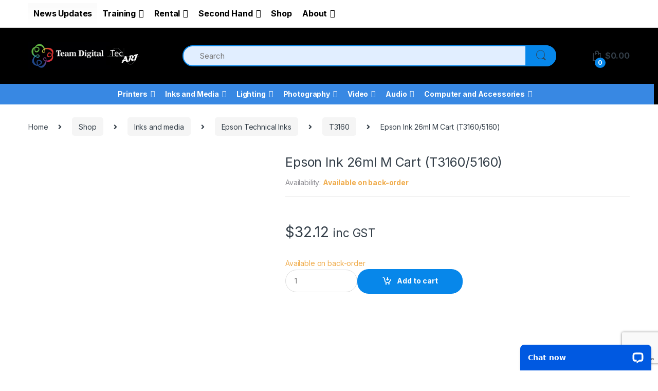

--- FILE ---
content_type: text/html; charset=UTF-8
request_url: https://teamdigital.com.au/shop/inks-and-media/t3465-t5465/t3160/epson-ink-26ml-m-cart-t3160-5160/
body_size: 205051
content:
<!DOCTYPE html><html
lang="en-AU"><head><meta
charset="UTF-8"><meta
name="viewport" content="width=device-width, initial-scale=1"><link
rel="profile" href="http://gmpg.org/xfn/11"><link
rel="pingback" href="https://teamdigital.com.au/xmlrpc.php"><title>Epson Ink 26ml M Cart (T3160/5160) &#8211; Team Digital</title><meta
name='robots' content='max-image-preview:large' /><style>img:is([sizes="auto" i], [sizes^="auto," i]){contain-intrinsic-size:3000px 1500px}</style> <script data-cfasync="false" data-pagespeed-no-defer>var gtm4wp_datalayer_name="dataLayer";var dataLayer=dataLayer||[];const gtm4wp_use_sku_instead=false;const gtm4wp_currency='AUD';const gtm4wp_product_per_impression=10;const gtm4wp_clear_ecommerce=false;const gtm4wp_datalayer_max_timeout=2000;</script> <link
rel='dns-prefetch' href='//wordpress.livechat.com' /><link
rel='dns-prefetch' href='//fonts.googleapis.com' /><link
rel="alternate" type="application/rss+xml" title="Team Digital &raquo; Feed" href="https://teamdigital.com.au/feed/" /><link
rel="alternate" type="application/rss+xml" title="Team Digital &raquo; Comments Feed" href="https://teamdigital.com.au/comments/feed/" /><link
rel="alternate" type="application/rss+xml" title="Team Digital &raquo; Epson Ink 26ml M Cart (T3160/5160) Comments Feed" href="https://teamdigital.com.au/shop/inks-and-media/t3465-t5465/t3160/epson-ink-26ml-m-cart-t3160-5160/feed/" /> <script type="text/javascript">window._wpemojiSettings={"baseUrl":"https:\/\/s.w.org\/images\/core\/emoji\/16.0.1\/72x72\/","ext":".png","svgUrl":"https:\/\/s.w.org\/images\/core\/emoji\/16.0.1\/svg\/","svgExt":".svg","source":{"concatemoji":"https:\/\/teamdigital.com.au\/wp-includes\/js\/wp-emoji-release.min.js?ver=6.8.3"}};
/*! This file is auto-generated */
!function(s,n){var o,i,e;function c(e){try{var t={supportTests:e,timestamp:(new Date).valueOf()};sessionStorage.setItem(o,JSON.stringify(t))}catch(e){}}function p(e,t,n){e.clearRect(0,0,e.canvas.width,e.canvas.height),e.fillText(t,0,0);var t=new Uint32Array(e.getImageData(0,0,e.canvas.width,e.canvas.height).data),a=(e.clearRect(0,0,e.canvas.width,e.canvas.height),e.fillText(n,0,0),new Uint32Array(e.getImageData(0,0,e.canvas.width,e.canvas.height).data));return t.every(function(e,t){return e===a[t]})}function u(e,t){e.clearRect(0,0,e.canvas.width,e.canvas.height),e.fillText(t,0,0);for(var n=e.getImageData(16,16,1,1),a=0;a<n.data.length;a++)if(0!==n.data[a])return!1;return!0}function f(e,t,n,a){switch(t){case"flag":return n(e,"\ud83c\udff3\ufe0f\u200d\u26a7\ufe0f","\ud83c\udff3\ufe0f\u200b\u26a7\ufe0f")?!1:!n(e,"\ud83c\udde8\ud83c\uddf6","\ud83c\udde8\u200b\ud83c\uddf6")&&!n(e,"\ud83c\udff4\udb40\udc67\udb40\udc62\udb40\udc65\udb40\udc6e\udb40\udc67\udb40\udc7f","\ud83c\udff4\u200b\udb40\udc67\u200b\udb40\udc62\u200b\udb40\udc65\u200b\udb40\udc6e\u200b\udb40\udc67\u200b\udb40\udc7f");case"emoji":return!a(e,"\ud83e\udedf")}return!1}function g(e,t,n,a){var r="undefined"!=typeof WorkerGlobalScope&&self instanceof WorkerGlobalScope?new OffscreenCanvas(300,150):s.createElement("canvas"),o=r.getContext("2d",{willReadFrequently:!0}),i=(o.textBaseline="top",o.font="600 32px Arial",{});return e.forEach(function(e){i[e]=t(o,e,n,a)}),i}function t(e){var t=s.createElement("script");t.src=e,t.defer=!0,s.head.appendChild(t)}"undefined"!=typeof Promise&&(o="wpEmojiSettingsSupports",i=["flag","emoji"],n.supports={everything:!0,everythingExceptFlag:!0},e=new Promise(function(e){s.addEventListener("DOMContentLoaded",e,{once:!0})}),new Promise(function(t){var n=function(){try{var e=JSON.parse(sessionStorage.getItem(o));if("object"==typeof e&&"number"==typeof e.timestamp&&(new Date).valueOf()<e.timestamp+604800&&"object"==typeof e.supportTests)return e.supportTests}catch(e){}return null}();if(!n){if("undefined"!=typeof Worker&&"undefined"!=typeof OffscreenCanvas&&"undefined"!=typeof URL&&URL.createObjectURL&&"undefined"!=typeof Blob)try{var e="postMessage("+g.toString()+"("+[JSON.stringify(i),f.toString(),p.toString(),u.toString()].join(",")+"));",a=new Blob([e],{type:"text/javascript"}),r=new Worker(URL.createObjectURL(a),{name:"wpTestEmojiSupports"});return void(r.onmessage=function(e){c(n=e.data),r.terminate(),t(n)})}catch(e){}c(n=g(i,f,p,u))}t(n)}).then(function(e){for(var t in e)n.supports[t]=e[t],n.supports.everything=n.supports.everything&&n.supports[t],"flag"!==t&&(n.supports.everythingExceptFlag=n.supports.everythingExceptFlag&&n.supports[t]);n.supports.everythingExceptFlag=n.supports.everythingExceptFlag&&!n.supports.flag,n.DOMReady=!1,n.readyCallback=function(){n.DOMReady=!0}}).then(function(){return e}).then(function(){var e;n.supports.everything||(n.readyCallback(),(e=n.source||{}).concatemoji?t(e.concatemoji):e.wpemoji&&e.twemoji&&(t(e.twemoji),t(e.wpemoji)))}))}((window,document),window._wpemojiSettings);</script> <style id='wp-emoji-styles-inline-css' type='text/css'>img.wp-smiley,img.emoji{display:inline !important;border:none !important;box-shadow:none !important;height:1em !important;width:1em !important;margin:0
0.07em !important;vertical-align:-0.1em !important;background:none !important;padding:0
!important}</style><style id='classic-theme-styles-inline-css' type='text/css'>
/*! This file is auto-generated */
.wp-block-button__link{color:#fff;background-color:#32373c;border-radius:9999px;box-shadow:none;text-decoration:none;padding:calc(.667em + 2px) calc(1.333em+2px);font-size:1.125em}.wp-block-file__button{background:#32373c;color:#fff;text-decoration:none}</style><style id='global-styles-inline-css' type='text/css'>:root{--wp--preset--aspect-ratio--square:1;--wp--preset--aspect-ratio--4-3:4/3;--wp--preset--aspect-ratio--3-4:3/4;--wp--preset--aspect-ratio--3-2:3/2;--wp--preset--aspect-ratio--2-3:2/3;--wp--preset--aspect-ratio--16-9:16/9;--wp--preset--aspect-ratio--9-16:9/16;--wp--preset--color--black:#000;--wp--preset--color--cyan-bluish-gray:#abb8c3;--wp--preset--color--white:#fff;--wp--preset--color--pale-pink:#f78da7;--wp--preset--color--vivid-red:#cf2e2e;--wp--preset--color--luminous-vivid-orange:#ff6900;--wp--preset--color--luminous-vivid-amber:#fcb900;--wp--preset--color--light-green-cyan:#7bdcb5;--wp--preset--color--vivid-green-cyan:#00d084;--wp--preset--color--pale-cyan-blue:#8ed1fc;--wp--preset--color--vivid-cyan-blue:#0693e3;--wp--preset--color--vivid-purple:#9b51e0;--wp--preset--gradient--vivid-cyan-blue-to-vivid-purple:linear-gradient(135deg,rgba(6,147,227,1) 0%,rgb(155,81,224) 100%);--wp--preset--gradient--light-green-cyan-to-vivid-green-cyan:linear-gradient(135deg,rgb(122,220,180) 0%,rgb(0,208,130) 100%);--wp--preset--gradient--luminous-vivid-amber-to-luminous-vivid-orange:linear-gradient(135deg,rgba(252,185,0,1) 0%,rgba(255,105,0,1) 100%);--wp--preset--gradient--luminous-vivid-orange-to-vivid-red:linear-gradient(135deg,rgba(255,105,0,1) 0%,rgb(207,46,46) 100%);--wp--preset--gradient--very-light-gray-to-cyan-bluish-gray:linear-gradient(135deg,rgb(238,238,238) 0%,rgb(169,184,195) 100%);--wp--preset--gradient--cool-to-warm-spectrum:linear-gradient(135deg,rgb(74,234,220) 0%,rgb(151,120,209) 20%,rgb(207,42,186) 40%,rgb(238,44,130) 60%,rgb(251,105,98) 80%,rgb(254,248,76) 100%);--wp--preset--gradient--blush-light-purple:linear-gradient(135deg,rgb(255,206,236) 0%,rgb(152,150,240) 100%);--wp--preset--gradient--blush-bordeaux:linear-gradient(135deg,rgb(254,205,165) 0%,rgb(254,45,45) 50%,rgb(107,0,62) 100%);--wp--preset--gradient--luminous-dusk:linear-gradient(135deg,rgb(255,203,112) 0%,rgb(199,81,192) 50%,rgb(65,88,208) 100%);--wp--preset--gradient--pale-ocean:linear-gradient(135deg,rgb(255,245,203) 0%,rgb(182,227,212) 50%,rgb(51,167,181) 100%);--wp--preset--gradient--electric-grass:linear-gradient(135deg,rgb(202,248,128) 0%,rgb(113,206,126) 100%);--wp--preset--gradient--midnight:linear-gradient(135deg,rgb(2,3,129) 0%,rgb(40,116,252) 100%);--wp--preset--font-size--small:13px;--wp--preset--font-size--medium:20px;--wp--preset--font-size--large:36px;--wp--preset--font-size--x-large:42px;--wp--preset--spacing--20:0.44rem;--wp--preset--spacing--30:0.67rem;--wp--preset--spacing--40:1rem;--wp--preset--spacing--50:1.5rem;--wp--preset--spacing--60:2.25rem;--wp--preset--spacing--70:3.38rem;--wp--preset--spacing--80:5.06rem;--wp--preset--shadow--natural:6px 6px 9px rgba(0, 0, 0, 0.2);--wp--preset--shadow--deep:12px 12px 50px rgba(0, 0, 0, 0.4);--wp--preset--shadow--sharp:6px 6px 0px rgba(0, 0, 0, 0.2);--wp--preset--shadow--outlined:6px 6px 0px -3px rgba(255, 255, 255, 1), 6px 6px rgba(0, 0, 0, 1);--wp--preset--shadow--crisp:6px 6px 0px rgba(0,0,0,1)}:where(.is-layout-flex){gap:0.5em}:where(.is-layout-grid){gap:0.5em}body .is-layout-flex{display:flex}.is-layout-flex{flex-wrap:wrap;align-items:center}.is-layout-flex>:is(*,div){margin:0}body .is-layout-grid{display:grid}.is-layout-grid>:is(*,div){margin:0}:where(.wp-block-columns.is-layout-flex){gap:2em}:where(.wp-block-columns.is-layout-grid){gap:2em}:where(.wp-block-post-template.is-layout-flex){gap:1.25em}:where(.wp-block-post-template.is-layout-grid){gap:1.25em}.has-black-color{color:var(--wp--preset--color--black) !important}.has-cyan-bluish-gray-color{color:var(--wp--preset--color--cyan-bluish-gray) !important}.has-white-color{color:var(--wp--preset--color--white) !important}.has-pale-pink-color{color:var(--wp--preset--color--pale-pink) !important}.has-vivid-red-color{color:var(--wp--preset--color--vivid-red) !important}.has-luminous-vivid-orange-color{color:var(--wp--preset--color--luminous-vivid-orange) !important}.has-luminous-vivid-amber-color{color:var(--wp--preset--color--luminous-vivid-amber) !important}.has-light-green-cyan-color{color:var(--wp--preset--color--light-green-cyan) !important}.has-vivid-green-cyan-color{color:var(--wp--preset--color--vivid-green-cyan) !important}.has-pale-cyan-blue-color{color:var(--wp--preset--color--pale-cyan-blue) !important}.has-vivid-cyan-blue-color{color:var(--wp--preset--color--vivid-cyan-blue) !important}.has-vivid-purple-color{color:var(--wp--preset--color--vivid-purple) !important}.has-black-background-color{background-color:var(--wp--preset--color--black) !important}.has-cyan-bluish-gray-background-color{background-color:var(--wp--preset--color--cyan-bluish-gray) !important}.has-white-background-color{background-color:var(--wp--preset--color--white) !important}.has-pale-pink-background-color{background-color:var(--wp--preset--color--pale-pink) !important}.has-vivid-red-background-color{background-color:var(--wp--preset--color--vivid-red) !important}.has-luminous-vivid-orange-background-color{background-color:var(--wp--preset--color--luminous-vivid-orange) !important}.has-luminous-vivid-amber-background-color{background-color:var(--wp--preset--color--luminous-vivid-amber) !important}.has-light-green-cyan-background-color{background-color:var(--wp--preset--color--light-green-cyan) !important}.has-vivid-green-cyan-background-color{background-color:var(--wp--preset--color--vivid-green-cyan) !important}.has-pale-cyan-blue-background-color{background-color:var(--wp--preset--color--pale-cyan-blue) !important}.has-vivid-cyan-blue-background-color{background-color:var(--wp--preset--color--vivid-cyan-blue) !important}.has-vivid-purple-background-color{background-color:var(--wp--preset--color--vivid-purple) !important}.has-black-border-color{border-color:var(--wp--preset--color--black) !important}.has-cyan-bluish-gray-border-color{border-color:var(--wp--preset--color--cyan-bluish-gray) !important}.has-white-border-color{border-color:var(--wp--preset--color--white) !important}.has-pale-pink-border-color{border-color:var(--wp--preset--color--pale-pink) !important}.has-vivid-red-border-color{border-color:var(--wp--preset--color--vivid-red) !important}.has-luminous-vivid-orange-border-color{border-color:var(--wp--preset--color--luminous-vivid-orange) !important}.has-luminous-vivid-amber-border-color{border-color:var(--wp--preset--color--luminous-vivid-amber) !important}.has-light-green-cyan-border-color{border-color:var(--wp--preset--color--light-green-cyan) !important}.has-vivid-green-cyan-border-color{border-color:var(--wp--preset--color--vivid-green-cyan) !important}.has-pale-cyan-blue-border-color{border-color:var(--wp--preset--color--pale-cyan-blue) !important}.has-vivid-cyan-blue-border-color{border-color:var(--wp--preset--color--vivid-cyan-blue) !important}.has-vivid-purple-border-color{border-color:var(--wp--preset--color--vivid-purple) !important}.has-vivid-cyan-blue-to-vivid-purple-gradient-background{background:var(--wp--preset--gradient--vivid-cyan-blue-to-vivid-purple) !important}.has-light-green-cyan-to-vivid-green-cyan-gradient-background{background:var(--wp--preset--gradient--light-green-cyan-to-vivid-green-cyan) !important}.has-luminous-vivid-amber-to-luminous-vivid-orange-gradient-background{background:var(--wp--preset--gradient--luminous-vivid-amber-to-luminous-vivid-orange) !important}.has-luminous-vivid-orange-to-vivid-red-gradient-background{background:var(--wp--preset--gradient--luminous-vivid-orange-to-vivid-red) !important}.has-very-light-gray-to-cyan-bluish-gray-gradient-background{background:var(--wp--preset--gradient--very-light-gray-to-cyan-bluish-gray) !important}.has-cool-to-warm-spectrum-gradient-background{background:var(--wp--preset--gradient--cool-to-warm-spectrum) !important}.has-blush-light-purple-gradient-background{background:var(--wp--preset--gradient--blush-light-purple) !important}.has-blush-bordeaux-gradient-background{background:var(--wp--preset--gradient--blush-bordeaux) !important}.has-luminous-dusk-gradient-background{background:var(--wp--preset--gradient--luminous-dusk) !important}.has-pale-ocean-gradient-background{background:var(--wp--preset--gradient--pale-ocean) !important}.has-electric-grass-gradient-background{background:var(--wp--preset--gradient--electric-grass) !important}.has-midnight-gradient-background{background:var(--wp--preset--gradient--midnight) !important}.has-small-font-size{font-size:var(--wp--preset--font-size--small) !important}.has-medium-font-size{font-size:var(--wp--preset--font-size--medium) !important}.has-large-font-size{font-size:var(--wp--preset--font-size--large) !important}.has-x-large-font-size{font-size:var(--wp--preset--font-size--x-large) !important}:where(.wp-block-post-template.is-layout-flex){gap:1.25em}:where(.wp-block-post-template.is-layout-grid){gap:1.25em}:where(.wp-block-columns.is-layout-flex){gap:2em}:where(.wp-block-columns.is-layout-grid){gap:2em}:root :where(.wp-block-pullquote){font-size:1.5em;line-height:1.6}</style><link
rel='stylesheet' id='contact-form-7-css' href='https://teamdigital.com.au/wp-content/cache/wp-super-minify/css/d7359041b6bbee7e161454ebfd23c582.css?ver=6.1.3' type='text/css' media='all' /><link
rel='stylesheet' id='tss-css' href='https://teamdigital.com.au/wp-content/cache/wp-super-minify/css/8d4fdb9ee54399ae66cabd85d767267e.css?ver=2.3.11' type='text/css' media='all' /><link
rel='stylesheet' id='wcs-timetable-css' href='https://teamdigital.com.au/wp-content/cache/wp-super-minify/css/943d48b85086b5c70558e0b023ae7544.css?ver=2.5.17' type='text/css' media='all' /><style id='wcs-timetable-inline-css' type='text/css'>.wcs-single__action .wcs-btn--action{color:rgba( 255,255,255,1);background-color:#BD322C}</style><link
rel='stylesheet' id='woo-advanced-discounts-css' href='https://teamdigital.com.au/wp-content/cache/wp-super-minify/css/339058a55832608dd770dfb2444338c4.css?ver=2.32.3' type='text/css' media='all' /><link
rel='stylesheet' id='o-tooltip-css' href='https://teamdigital.com.au/wp-content/plugins/woo-advanced-discounts/public/css/tooltip.min.css?ver=2.32.3' type='text/css' media='all' /><link
rel='stylesheet' id='photoswipe-css' href='https://teamdigital.com.au/wp-content/plugins/woocommerce/assets/css/photoswipe/photoswipe.min.css?ver=10.3.7' type='text/css' media='all' /><link
rel='stylesheet' id='photoswipe-default-skin-css' href='https://teamdigital.com.au/wp-content/plugins/woocommerce/assets/css/photoswipe/default-skin/default-skin.min.css?ver=10.3.7' type='text/css' media='all' /><style id='woocommerce-inline-inline-css' type='text/css'>.woocommerce form .form-row
.required{visibility:visible}</style><link
rel='stylesheet' id='aws-style-css' href='https://teamdigital.com.au/wp-content/plugins/advanced-woo-search/assets/css/common.min.css?ver=3.47' type='text/css' media='all' /><link
rel='stylesheet' id='megamenu-css' href='https://teamdigital.com.au/wp-content/cache/wp-super-minify/css/c2a2e6d2bf638d4a42ffafd3dc280121.css?ver=62dbcd' type='text/css' media='all' /><link
rel='stylesheet' id='dashicons-css' href='https://teamdigital.com.au/wp-includes/css/dashicons.min.css?ver=6.8.3' type='text/css' media='all' /><link
rel='stylesheet' id='megamenu-genericons-css' href='https://teamdigital.com.au/wp-content/cache/wp-super-minify/css/3852ece9bc34ed3889482f94702a2d8d.css?ver=2.4.4' type='text/css' media='all' /><link
rel='stylesheet' id='megamenu-fontawesome-css' href='https://teamdigital.com.au/wp-content/plugins/megamenu-pro/icons/fontawesome/css/font-awesome.min.css?ver=2.4.4' type='text/css' media='all' /><link
rel='stylesheet' id='megamenu-fontawesome5-css' href='https://teamdigital.com.au/wp-content/plugins/megamenu-pro/icons/fontawesome5/css/all.min.css?ver=2.4.4' type='text/css' media='all' /><link
rel='stylesheet' id='megamenu-fontawesome6-css' href='https://teamdigital.com.au/wp-content/plugins/megamenu-pro/icons/fontawesome6/css/all.min.css?ver=2.4.4' type='text/css' media='all' /><link
rel='stylesheet' id='brands-styles-css' href='https://teamdigital.com.au/wp-content/cache/wp-super-minify/css/076258dffa75caf1075d4c0d1ff228fe.css?ver=10.3.7' type='text/css' media='all' /><link
rel='stylesheet' id='electro-child-css' href='https://teamdigital.com.au/wp-content/cache/wp-super-minify/css/ca8d9d92486f83fe5e6db777d9953779.css?ver=6.8.3' type='text/css' media='all' /><link
rel='stylesheet' id='electro-fonts-css' href='https://fonts.googleapis.com/css2?family=Inter:wght@300;400;600;700&#038;display=swap' type='text/css' media='all' /><link
rel='stylesheet' id='bootstrap-css' href='https://teamdigital.com.au/wp-content/themes/electro/assets/css/bootstrap.min.css?ver=2.7.1' type='text/css' media='all' /><link
rel='stylesheet' id='font-electro-css' href='https://teamdigital.com.au/wp-content/cache/wp-super-minify/css/f1d22d8bc091d59763a57f5013f9ff06.css?ver=2.7.1' type='text/css' media='all' /><link
rel='stylesheet' id='fontawesome-css' href='https://teamdigital.com.au/wp-content/themes/electro/assets/vendor/fontawesome/css/all.min.css?ver=2.7.1' type='text/css' media='all' /><link
rel='stylesheet' id='animate-css-css' href='https://teamdigital.com.au/wp-content/themes/electro/assets/vendor/animate.css/animate.min.css?ver=2.7.1' type='text/css' media='all' /><link
rel='stylesheet' id='jquery-mCustomScrollbar-css' href='https://teamdigital.com.au/wp-content/cache/wp-super-minify/css/fc8956e904b6c80c768d3b2b0af488d1.css?ver=2.7.1' type='text/css' media='all' /><link
rel='stylesheet' id='electro-style-css' href='https://teamdigital.com.au/wp-content/themes/electro/style.min.css?ver=2.7.1' type='text/css' media='all' /><link
rel='stylesheet' id='electro-style-v2-css' href='https://teamdigital.com.au/wp-content/themes/electro/assets/css/v2.min.css?ver=2.7.1' type='text/css' media='all' /><link
rel='stylesheet' id='electro-child-style-css' href='https://teamdigital.com.au/wp-content/cache/wp-super-minify/css/ca8d9d92486f83fe5e6db777d9953779.css?ver=2.7.1' type='text/css' media='all' /><link
rel='stylesheet' id='electro-color-css' href='https://teamdigital.com.au/wp-content/themes/electro/assets/css/colors/blue.min.css?ver=2.7.1' type='text/css' media='all' /> <script type="text/javascript" src="https://teamdigital.com.au/wp-includes/js/jquery/jquery.min.js?ver=3.7.1" id="jquery-core-js"></script> <script type="text/javascript" src="https://teamdigital.com.au/wp-includes/js/jquery/jquery-migrate.min.js?ver=3.4.1" id="jquery-migrate-js"></script> <script type="text/javascript" src="https://teamdigital.com.au/wp-content/cache/wp-super-minify/js/49e94c1e7da60e8b8311c5c284c9f588.js?ver=2.32.3" id="woo-advanced-discounts-js"></script> <script type="text/javascript" src="https://teamdigital.com.au/wp-content/plugins/woo-advanced-discounts/public/js/tooltip.min.js?ver=2.32.3" id="o-tooltip-js"></script> <script type="text/javascript" src="https://teamdigital.com.au/wp-content/plugins/woocommerce/assets/js/jquery-blockui/jquery.blockUI.min.js?ver=2.7.0-wc.10.3.7" id="wc-jquery-blockui-js" data-wp-strategy="defer"></script> <script type="text/javascript" id="wc-add-to-cart-js-extra">var wc_add_to_cart_params={"ajax_url":"\/wp-admin\/admin-ajax.php","wc_ajax_url":"\/?wc-ajax=%%endpoint%%","i18n_view_cart":"View cart","cart_url":"https:\/\/teamdigital.com.au\/cart\/","is_cart":"","cart_redirect_after_add":"no"};</script> <script type="text/javascript" src="https://teamdigital.com.au/wp-content/plugins/woocommerce/assets/js/frontend/add-to-cart.min.js?ver=10.3.7" id="wc-add-to-cart-js" data-wp-strategy="defer"></script> <script type="text/javascript" src="https://teamdigital.com.au/wp-content/plugins/woocommerce/assets/js/zoom/jquery.zoom.min.js?ver=1.7.21-wc.10.3.7" id="wc-zoom-js" defer="defer" data-wp-strategy="defer"></script> <script type="text/javascript" src="https://teamdigital.com.au/wp-content/plugins/woocommerce/assets/js/flexslider/jquery.flexslider.min.js?ver=2.7.2-wc.10.3.7" id="wc-flexslider-js" defer="defer" data-wp-strategy="defer"></script> <script type="text/javascript" src="https://teamdigital.com.au/wp-content/plugins/woocommerce/assets/js/photoswipe/photoswipe.min.js?ver=4.1.1-wc.10.3.7" id="wc-photoswipe-js" defer="defer" data-wp-strategy="defer"></script> <script type="text/javascript" src="https://teamdigital.com.au/wp-content/plugins/woocommerce/assets/js/photoswipe/photoswipe-ui-default.min.js?ver=4.1.1-wc.10.3.7" id="wc-photoswipe-ui-default-js" defer="defer" data-wp-strategy="defer"></script> <script type="text/javascript" id="wc-single-product-js-extra">var wc_single_product_params={"i18n_required_rating_text":"Please select a rating","i18n_rating_options":["1 of 5 stars","2 of 5 stars","3 of 5 stars","4 of 5 stars","5 of 5 stars"],"i18n_product_gallery_trigger_text":"View full-screen image gallery","review_rating_required":"yes","flexslider":{"rtl":false,"animation":"slide","smoothHeight":true,"directionNav":false,"controlNav":"thumbnails","slideshow":false,"animationSpeed":500,"animationLoop":false,"allowOneSlide":false},"zoom_enabled":"1","zoom_options":[],"photoswipe_enabled":"1","photoswipe_options":{"shareEl":false,"closeOnScroll":false,"history":false,"hideAnimationDuration":0,"showAnimationDuration":0},"flexslider_enabled":"1"};</script> <script type="text/javascript" src="https://teamdigital.com.au/wp-content/plugins/woocommerce/assets/js/frontend/single-product.min.js?ver=10.3.7" id="wc-single-product-js" defer="defer" data-wp-strategy="defer"></script> <script type="text/javascript" src="https://teamdigital.com.au/wp-content/plugins/woocommerce/assets/js/js-cookie/js.cookie.min.js?ver=2.1.4-wc.10.3.7" id="wc-js-cookie-js" defer="defer" data-wp-strategy="defer"></script> <script type="text/javascript" id="woocommerce-js-extra">var woocommerce_params={"ajax_url":"\/wp-admin\/admin-ajax.php","wc_ajax_url":"\/?wc-ajax=%%endpoint%%","i18n_password_show":"Show password","i18n_password_hide":"Hide password"};</script> <script type="text/javascript" src="https://teamdigital.com.au/wp-content/plugins/woocommerce/assets/js/frontend/woocommerce.min.js?ver=10.3.7" id="woocommerce-js" defer="defer" data-wp-strategy="defer"></script> <script type="text/javascript" src="https://teamdigital.com.au/wp-content/cache/wp-super-minify/js/749208acacc730c86ab2c271e074588b.js?ver=6.4.2" id="vc_woocommerce-add-to-cart-js-js"></script> <script type="text/javascript" id="text-connect-js-extra">var textConnect={"addons":["woocommerce"],"ajax_url":"https:\/\/teamdigital.com.au\/wp-admin\/admin-ajax.php","visitor":null};</script> <script type="text/javascript" src="https://teamdigital.com.au/wp-content/cache/wp-super-minify/js/11f94e095ff6c5d026e8ff8e0f6433ce.js?ver=5.0.11" id="text-connect-js"></script> <link
rel="https://api.w.org/" href="https://teamdigital.com.au/wp-json/" /><link
rel="alternate" title="JSON" type="application/json" href="https://teamdigital.com.au/wp-json/wp/v2/product/51061" /><link
rel="EditURI" type="application/rsd+xml" title="RSD" href="https://teamdigital.com.au/xmlrpc.php?rsd" /><meta
name="generator" content="WordPress 6.8.3" /><meta
name="generator" content="WooCommerce 10.3.7" /><link
rel="canonical" href="https://teamdigital.com.au/shop/inks-and-media/t3465-t5465/t3160/epson-ink-26ml-m-cart-t3160-5160/" /><link
rel='shortlink' href='https://teamdigital.com.au/?p=51061' /><link
rel="alternate" title="oEmbed (JSON)" type="application/json+oembed" href="https://teamdigital.com.au/wp-json/oembed/1.0/embed?url=https%3A%2F%2Fteamdigital.com.au%2Fshop%2Finks-and-media%2Ft3465-t5465%2Ft3160%2Fepson-ink-26ml-m-cart-t3160-5160%2F" /><link
rel="alternate" title="oEmbed (XML)" type="text/xml+oembed" href="https://teamdigital.com.au/wp-json/oembed/1.0/embed?url=https%3A%2F%2Fteamdigital.com.au%2Fshop%2Finks-and-media%2Ft3465-t5465%2Ft3160%2Fepson-ink-26ml-m-cart-t3160-5160%2F&#038;format=xml" /><meta
name="generator" content="Redux 4.5.8" /> <script src="https://www.google.com/recaptcha/api.js" async defer></script> <style type="text/css" media="all" id="wcs_styles"></style> <script data-cfasync="false" data-pagespeed-no-defer>var dataLayer_content={"pagePostType":"product","pagePostType2":"single-product","pagePostAuthor":"Team Digital","productRatingCounts":[],"productAverageRating":0,"productReviewCount":0,"productType":"simple","productIsVariable":0};dataLayer.push(dataLayer_content);</script> <script data-cfasync="false" data-pagespeed-no-defer>(function(w,d,s,l,i){w[l]=w[l]||[];w[l].push({'gtm.start':new Date().getTime(),event:'gtm.js'});var f=d.getElementsByTagName(s)[0],j=d.createElement(s),dl=l!='dataLayer'?'&l='+l:'';j.async=true;j.src='//www.googletagmanager.com/gtm.js?id='+i+dl;f.parentNode.insertBefore(j,f);})(window,document,'script','dataLayer','GTM-5LQBNSJ6');</script> <noscript><style>.woocommerce-product-gallery{opacity:1 !important}</style></noscript><meta
name="generator" content="Powered by WPBakery Page Builder - drag and drop page builder for WordPress."/><style type="text/css" id="custom-background-css">body.custom-background{background-color:#fff}</style> <script data-cnb-version="1.5.5" type="text/javascript" async="async" src="https://user.callnowbutton.com/domain_b1ddef3e_57d0_4496_8fc5_9c039e6442b8.js"></script> <link
rel="icon" href="https://teamdigital.com.au/wp-content/uploads/2019/09/cropped-TDRossette-1-32x32.jpg" sizes="32x32" /><link
rel="icon" href="https://teamdigital.com.au/wp-content/uploads/2019/09/cropped-TDRossette-1-192x192.jpg" sizes="192x192" /><link
rel="apple-touch-icon" href="https://teamdigital.com.au/wp-content/uploads/2019/09/cropped-TDRossette-1-180x180.jpg" /><meta
name="msapplication-TileImage" content="https://teamdigital.com.au/wp-content/uploads/2019/09/cropped-TDRossette-1-270x270.jpg" />
<noscript><style>.wpb_animate_when_almost_visible{opacity:1}</style></noscript><style type="text/css"></style><style id="wpforms-css-vars-root">:root{--wpforms-field-border-radius:3px;--wpforms-field-border-style:solid;--wpforms-field-border-size:1px;--wpforms-field-background-color:#fff;--wpforms-field-border-color:rgba( 0, 0, 0, 0.25 );--wpforms-field-border-color-spare:rgba( 0, 0, 0, 0.25 );--wpforms-field-text-color:rgba( 0, 0, 0, 0.7 );--wpforms-field-menu-color:#fff;--wpforms-label-color:rgba( 0, 0, 0, 0.85 );--wpforms-label-sublabel-color:rgba( 0, 0, 0, 0.55 );--wpforms-label-error-color:#d63637;--wpforms-button-border-radius:3px;--wpforms-button-border-style:none;--wpforms-button-border-size:1px;--wpforms-button-background-color:#066aab;--wpforms-button-border-color:#066aab;--wpforms-button-text-color:#fff;--wpforms-page-break-color:#066aab;--wpforms-background-image:none;--wpforms-background-position:center center;--wpforms-background-repeat:no-repeat;--wpforms-background-size:cover;--wpforms-background-width:100px;--wpforms-background-height:100px;--wpforms-background-color:rgba( 0, 0, 0, 0 );--wpforms-background-url:none;--wpforms-container-padding:0px;--wpforms-container-border-style:none;--wpforms-container-border-width:1px;--wpforms-container-border-color:#000;--wpforms-container-border-radius:3px;--wpforms-field-size-input-height:43px;--wpforms-field-size-input-spacing:15px;--wpforms-field-size-font-size:16px;--wpforms-field-size-line-height:19px;--wpforms-field-size-padding-h:14px;--wpforms-field-size-checkbox-size:16px;--wpforms-field-size-sublabel-spacing:5px;--wpforms-field-size-icon-size:1;--wpforms-label-size-font-size:16px;--wpforms-label-size-line-height:19px;--wpforms-label-size-sublabel-font-size:14px;--wpforms-label-size-sublabel-line-height:17px;--wpforms-button-size-font-size:17px;--wpforms-button-size-height:41px;--wpforms-button-size-padding-h:15px;--wpforms-button-size-margin-top:10px;--wpforms-container-shadow-size-box-shadow:none}</style></head><body
class="wp-singular product-template-default single single-product postid-51061 custom-background wp-theme-electro wp-child-theme-electro-child theme-electro woocommerce woocommerce-page woocommerce-no-js mega-menu-navbar-primary mega-menu-topbar-left group-blog full-width normal electro-compact electro-wide wpb-js-composer js-comp-ver-6.4.2 vc_responsive"><noscript><iframe
src="https://www.googletagmanager.com/ns.html?id=GTM-5LQBNSJ6" height="0" width="0" style="display:none;visibility:hidden" aria-hidden="true"></iframe></noscript><div
class="off-canvas-wrapper"><div
id="page" class="hfeed site">
<a
class="skip-link screen-reader-text" href="#site-navigation">Skip to navigation</a>
<a
class="skip-link screen-reader-text" href="#content">Skip to content</a><div
class="top-bar hidden-lg-down"><div
class="container"><div
id="mega-menu-wrap-topbar-left" class="mega-menu-wrap"><div
class="mega-menu-toggle"><div
class="mega-toggle-blocks-left"></div><div
class="mega-toggle-blocks-center"></div><div
class="mega-toggle-blocks-right"><div
class='mega-toggle-block mega-menu-toggle-animated-block mega-toggle-block-0' id='mega-toggle-block-0'><button
aria-label="Toggle Menu" class="mega-toggle-animated mega-toggle-animated-slider" type="button" aria-expanded="false">
<span
class="mega-toggle-animated-box">
<span
class="mega-toggle-animated-inner"></span>
</span>
</button></div></div></div><ul
id="mega-menu-topbar-left" class="mega-menu max-mega-menu mega-menu-horizontal mega-no-js" data-event="hover_intent" data-effect="fade_up" data-effect-speed="200" data-effect-mobile="disabled" data-effect-speed-mobile="0" data-mobile-force-width="false" data-second-click="go" data-document-click="collapse" data-vertical-behaviour="standard" data-breakpoint="768" data-unbind="true" data-mobile-state="collapse_all" data-mobile-direction="vertical" data-hover-intent-timeout="300" data-hover-intent-interval="100" data-overlay-desktop="false" data-overlay-mobile="false"><li
class="mega-menu-item mega-menu-item-type-post_type mega-menu-item-object-page mega-align-bottom-left mega-menu-flyout mega-menu-item-49" id="mega-menu-item-49"><a
class="mega-menu-link" href="https://teamdigital.com.au/news/" tabindex="0">News Updates</a></li><li
class="mega-menu-item mega-menu-item-type-post_type mega-menu-item-object-page mega-menu-item-has-children mega-align-bottom-left mega-menu-flyout mega-menu-item-45" id="mega-menu-item-45"><a
class="mega-menu-link" href="https://teamdigital.com.au/training/" aria-expanded="false" tabindex="0">Training<span
class="mega-indicator" aria-hidden="true"></span></a><ul
class="mega-sub-menu"><li
class="mega-menu-item mega-menu-item-type-post_type mega-menu-item-object-page mega-menu-item-29910" id="mega-menu-item-29910"><a
class="mega-menu-link" href="https://teamdigital.com.au/training/">About Training</a></li><li
class="mega-menu-item mega-menu-item-type-post_type mega-menu-item-object-page mega-menu-item-21665" id="mega-menu-item-21665"><a
class="mega-menu-link" href="https://teamdigital.com.au/training/which-course-style-is-right-for-me/">Which course style is right for me?</a></li><li
class="mega-menu-item mega-menu-item-type-post_type mega-menu-item-object-page mega-menu-item-47229" id="mega-menu-item-47229"><a
title="Calendar" class="mega-menu-link" href="https://teamdigital.com.au/calendar/">Upcoming Training Calendar</a></li><li
class="mega-menu-item mega-menu-item-type-custom mega-menu-item-object-custom mega-menu-item-25558" id="mega-menu-item-25558"><a
class="mega-menu-link" href="https://teamdigital.com.au/product-category/training/">Purchase Training</a></li><li
class="mega-menu-item mega-menu-item-type-post_type mega-menu-item-object-page mega-menu-item-21664" id="mega-menu-item-21664"><a
class="mega-menu-link" href="https://teamdigital.com.au/training/terms-and-conditions/">Training Terms And Conditions</a></li></ul></li><li
class="mega-menu-item mega-menu-item-type-post_type mega-menu-item-object-page mega-menu-item-has-children mega-menu-megamenu mega-menu-grid mega-align-bottom-left mega-menu-grid mega-menu-item-46" id="mega-menu-item-46"><a
class="mega-menu-link" href="https://teamdigital.com.au/rental/" aria-expanded="false" tabindex="0">Rental<span
class="mega-indicator" aria-hidden="true"></span></a><ul
class="mega-sub-menu" role='presentation'><li
class="mega-menu-row" id="mega-menu-46-0"><ul
class="mega-sub-menu" style='--columns:12' role='presentation'><li
class="mega-menu-column mega-menu-columns-3-of-12" style="--columns:12; --span:3" id="mega-menu-46-0-0"><ul
class="mega-sub-menu"><li
class="mega-menu-item mega-menu-item-type-taxonomy mega-menu-item-object-product_cat mega-menu-item-60571" id="mega-menu-item-60571"><a
class="mega-menu-link" href="https://teamdigital.com.au/product-category/equipment-hire/">Equipment Rental</a></li><li
class="mega-menu-item mega-menu-item-type-taxonomy mega-menu-item-object-product_cat mega-menu-item-53670" id="mega-menu-item-53670"><a
class="mega-menu-link" href="https://teamdigital.com.au/product-category/equipment-hire/nanlite-led/">Nanlite LED</a></li><li
class="mega-menu-item mega-menu-item-type-taxonomy mega-menu-item-object-product_cat mega-menu-item-60575" id="mega-menu-item-60575"><a
class="mega-menu-link" href="https://teamdigital.com.au/product-category/equipment-hire/elinchrom/">Elinchrom</a></li><li
class="mega-menu-item mega-menu-item-type-taxonomy mega-menu-item-object-product_cat mega-menu-item-60572" id="mega-menu-item-60572"><a
class="mega-menu-link" href="https://teamdigital.com.au/product-category/equipment-hire/profoto-lighting/">Profoto Lighting</a></li><li
class="mega-menu-item mega-menu-item-type-taxonomy mega-menu-item-object-product_cat mega-menu-item-53669" id="mega-menu-item-53669"><a
class="mega-menu-link" href="https://teamdigital.com.au/product-category/studio-lighting/shapers-studio-lighting/">Jinbei</a></li></ul></li><li
class="mega-menu-column mega-menu-columns-3-of-12" style="--columns:12; --span:3" id="mega-menu-46-0-1"><ul
class="mega-sub-menu"><li
class="mega-menu-item mega-menu-item-type-taxonomy mega-menu-item-object-product_cat mega-menu-item-53668" id="mega-menu-item-53668"><a
class="mega-menu-link" href="https://teamdigital.com.au/product-category/equipment-hire/nikon-nikon/">Nikon</a></li><li
class="mega-menu-item mega-menu-item-type-taxonomy mega-menu-item-object-product_cat mega-menu-item-53667" id="mega-menu-item-53667"><a
class="mega-menu-link" href="https://teamdigital.com.au/product-category/equipment-hire/canon/">Canon</a></li><li
class="mega-menu-item mega-menu-item-type-taxonomy mega-menu-item-object-product_cat mega-menu-item-53673" id="mega-menu-item-53673"><a
class="mega-menu-link" href="https://teamdigital.com.au/product-category/equipment-hire/tripods-and-rigs/">Tripods and Rigs</a></li></ul></li><li
class="mega-menu-column mega-menu-columns-3-of-12" style="--columns:12; --span:3" id="mega-menu-46-0-2"><ul
class="mega-sub-menu"><li
class="mega-menu-item mega-menu-item-type-post_type mega-menu-item-object-page mega-menu-item-30636" id="mega-menu-item-30636"><a
class="mega-menu-link" href="https://teamdigital.com.au/rental/hire-terms-conditions/">Hire Terms and Conditions</a></li><li
class="mega-menu-item mega-menu-item-type-taxonomy mega-menu-item-object-product_cat mega-menu-item-53672" id="mega-menu-item-53672"><a
class="mega-menu-link" href="https://teamdigital.com.au/product-category/equipment-hire/miscellaneous/">Miscellaneous</a></li><li
class="mega-menu-item mega-menu-item-type-taxonomy mega-menu-item-object-product_cat mega-menu-item-53671" id="mega-menu-item-53671"><a
class="mega-menu-link" href="https://teamdigital.com.au/product-category/equipment-hire/studio-equipment/">Studio Equipment</a></li></ul></li></ul></li></ul></li><li
class="mega-menu-item mega-menu-item-type-post_type mega-menu-item-object-page mega-menu-item-has-children mega-align-bottom-left mega-menu-flyout mega-menu-item-47" id="mega-menu-item-47"><a
class="mega-menu-link" href="https://teamdigital.com.au/pre-owned/" aria-expanded="false" tabindex="0">Second Hand<span
class="mega-indicator" aria-hidden="true"></span></a><ul
class="mega-sub-menu"><li
class="mega-menu-item mega-menu-item-type-post_type mega-menu-item-object-page mega-menu-item-29911" id="mega-menu-item-29911"><a
class="mega-menu-link" href="https://teamdigital.com.au/pre-owned/">Second Hand Equipment</a></li></ul></li><li
class="mega-menu-item mega-menu-item-type-post_type mega-menu-item-object-page mega-current_page_parent mega-align-bottom-left mega-menu-flyout mega-menu-item-53752" id="mega-menu-item-53752"><a
class="mega-menu-link" href="https://teamdigital.com.au/shop/" tabindex="0">Shop</a></li><li
class="mega-menu-item mega-menu-item-type-post_type mega-menu-item-object-page mega-menu-item-has-children mega-align-bottom-left mega-menu-flyout mega-menu-item-25092" id="mega-menu-item-25092"><a
class="mega-menu-link" href="https://teamdigital.com.au/about/" aria-expanded="false" tabindex="0">About<span
class="mega-indicator" aria-hidden="true"></span></a><ul
class="mega-sub-menu"><li
class="mega-menu-item mega-menu-item-type-post_type mega-menu-item-object-page mega-menu-item-53664" id="mega-menu-item-53664"><a
class="mega-menu-link" href="https://teamdigital.com.au/about1/">Meet the Team</a></li><li
class="mega-menu-item mega-menu-item-type-post_type mega-menu-item-object-page mega-menu-item-29912" id="mega-menu-item-29912"><a
class="mega-menu-link" href="https://teamdigital.com.au/about/">About</a></li><li
class="mega-menu-item mega-menu-item-type-post_type mega-menu-item-object-page mega-menu-item-67125" id="mega-menu-item-67125"><a
class="mega-menu-link" href="https://teamdigital.com.au/it-services-summary/">IT Services Summary</a></li><li
class="mega-menu-item mega-menu-item-type-post_type mega-menu-item-object-page mega-menu-item-21830" id="mega-menu-item-21830"><a
class="mega-menu-link" href="https://teamdigital.com.au/contact-us/">Contact Us</a></li></ul></li></ul></div></div></div><header
id="masthead" class="site-header header-v3 stick-this"><div
class="container hidden-lg-down"><div
class="masthead"><div
class="header-logo-area"><div
class="header-site-branding">
<a
href="https://teamdigital.com.au/" class="header-logo-link">
<img
src="https://teamdigital.com.au/wp-content/uploads/2024/05/TDWeblogo.png" alt="Team Digital" class="img-header-logo" width="1200" height="290" />
</a></div><div
class="off-canvas-navigation-wrapper "><div
class="off-canvas-navbar-toggle-buttons clearfix">
<button
class="navbar-toggler navbar-toggle-hamburger " type="button">
<i
class="ec ec-menu"></i>
</button>
<button
class="navbar-toggler navbar-toggle-close " type="button">
<i
class="ec ec-close-remove"></i>
</button></div><div
class="off-canvas-navigation" id="default-oc-header"><ul
id="menu-main-nav" class="nav nav-inline yamm"><li
id="menu-item-49" class="menu-item menu-item-type-post_type menu-item-object-page menu-item-49"><a
title="News Updates" href="https://teamdigital.com.au/news/">News Updates</a></li><li
id="menu-item-45" class="menu-item menu-item-type-post_type menu-item-object-page menu-item-has-children menu-item-45 dropdown"><a
title="Training" href="https://teamdigital.com.au/training/" data-toggle="dropdown" class="dropdown-toggle" aria-haspopup="true">Training</a><ul
role="menu" class=" dropdown-menu"><li
id="menu-item-29910" class="menu-item menu-item-type-post_type menu-item-object-page menu-item-29910"><a
title="About Training" href="https://teamdigital.com.au/training/">About Training</a></li><li
id="menu-item-21665" class="menu-item menu-item-type-post_type menu-item-object-page menu-item-21665"><a
title="Which course style is right for me?" href="https://teamdigital.com.au/training/which-course-style-is-right-for-me/">Which course style is right for me?</a></li><li
id="menu-item-47229" class="menu-item menu-item-type-post_type menu-item-object-page menu-item-47229"><a
title="Upcoming Training Calendar" href="https://teamdigital.com.au/calendar/"><span
class="Calendar"></span>&nbsp;Upcoming Training Calendar</a></li><li
id="menu-item-25558" class="menu-item menu-item-type-custom menu-item-object-custom menu-item-25558"><a
title="Purchase Training" href="https://teamdigital.com.au/product-category/training/">Purchase Training</a></li><li
id="menu-item-21664" class="menu-item menu-item-type-post_type menu-item-object-page menu-item-21664"><a
title="Training Terms And Conditions" href="https://teamdigital.com.au/training/terms-and-conditions/">Training Terms And Conditions</a></li></ul></li><li
id="menu-item-46" class="menu-item menu-item-type-post_type menu-item-object-page menu-item-has-children menu-item-46 dropdown"><a
title="Rental" href="https://teamdigital.com.au/rental/" data-toggle="dropdown" class="dropdown-toggle" aria-haspopup="true">Rental</a><ul
role="menu" class=" dropdown-menu"><li
id="menu-item-60571" class="menu-item menu-item-type-taxonomy menu-item-object-product_cat menu-item-60571"><a
title="Equipment Rental" href="https://teamdigital.com.au/product-category/equipment-hire/">Equipment Rental</a></li><li
id="menu-item-53667" class="menu-item menu-item-type-taxonomy menu-item-object-product_cat menu-item-53667"><a
title="Canon" href="https://teamdigital.com.au/product-category/equipment-hire/canon/">Canon</a></li><li
id="menu-item-53668" class="menu-item menu-item-type-taxonomy menu-item-object-product_cat menu-item-53668"><a
title="Nikon" href="https://teamdigital.com.au/product-category/equipment-hire/nikon-nikon/">Nikon</a></li><li
id="menu-item-60572" class="menu-item menu-item-type-taxonomy menu-item-object-product_cat menu-item-60572"><a
title="Profoto Lighting" href="https://teamdigital.com.au/product-category/equipment-hire/profoto-lighting/">Profoto Lighting</a></li><li
id="menu-item-53669" class="menu-item menu-item-type-taxonomy menu-item-object-product_cat menu-item-53669"><a
title="Jinbei" href="https://teamdigital.com.au/product-category/studio-lighting/shapers-studio-lighting/">Jinbei</a></li><li
id="menu-item-53670" class="menu-item menu-item-type-taxonomy menu-item-object-product_cat menu-item-53670"><a
title="Nanlite LED" href="https://teamdigital.com.au/product-category/equipment-hire/nanlite-led/">Nanlite LED</a></li><li
id="menu-item-53671" class="menu-item menu-item-type-taxonomy menu-item-object-product_cat menu-item-53671"><a
title="Studio Equipment" href="https://teamdigital.com.au/product-category/equipment-hire/studio-equipment/">Studio Equipment</a></li><li
id="menu-item-53672" class="menu-item menu-item-type-taxonomy menu-item-object-product_cat menu-item-53672"><a
title="Miscellaneous" href="https://teamdigital.com.au/product-category/equipment-hire/miscellaneous/">Miscellaneous</a></li><li
id="menu-item-53673" class="menu-item menu-item-type-taxonomy menu-item-object-product_cat menu-item-53673"><a
title="Tripods and Rigs" href="https://teamdigital.com.au/product-category/equipment-hire/tripods-and-rigs/">Tripods and Rigs</a></li><li
id="menu-item-60575" class="menu-item menu-item-type-taxonomy menu-item-object-product_cat menu-item-60575"><a
title="Elinchrom" href="https://teamdigital.com.au/product-category/equipment-hire/elinchrom/">Elinchrom</a></li><li
id="menu-item-30636" class="menu-item menu-item-type-post_type menu-item-object-page menu-item-30636"><a
title="Hire Terms and Conditions" href="https://teamdigital.com.au/rental/hire-terms-conditions/">Hire Terms and Conditions</a></li></ul></li><li
id="menu-item-47" class="menu-item menu-item-type-post_type menu-item-object-page menu-item-has-children menu-item-47 dropdown"><a
title="Second Hand" href="https://teamdigital.com.au/pre-owned/" data-toggle="dropdown" class="dropdown-toggle" aria-haspopup="true">Second Hand</a><ul
role="menu" class=" dropdown-menu"><li
id="menu-item-29911" class="menu-item menu-item-type-post_type menu-item-object-page menu-item-29911"><a
title="Second Hand Equipment" href="https://teamdigital.com.au/pre-owned/">Second Hand Equipment</a></li></ul></li><li
id="menu-item-53752" class="menu-item menu-item-type-post_type menu-item-object-page current_page_parent menu-item-53752"><a
title="Shop" href="https://teamdigital.com.au/shop/">Shop</a></li><li
id="menu-item-25092" class="menu-item menu-item-type-post_type menu-item-object-page menu-item-has-children menu-item-25092 dropdown"><a
title="About" href="https://teamdigital.com.au/about/" data-toggle="dropdown" class="dropdown-toggle" aria-haspopup="true">About</a><ul
role="menu" class=" dropdown-menu"><li
id="menu-item-53664" class="menu-item menu-item-type-post_type menu-item-object-page menu-item-53664"><a
title="Meet the Team" href="https://teamdigital.com.au/about1/">Meet the Team</a></li><li
id="menu-item-29912" class="menu-item menu-item-type-post_type menu-item-object-page menu-item-29912"><a
title="About" href="https://teamdigital.com.au/about/">About</a></li><li
id="menu-item-67125" class="menu-item menu-item-type-post_type menu-item-object-page menu-item-67125"><a
title="IT Services Summary" href="https://teamdigital.com.au/it-services-summary/">IT Services Summary</a></li><li
id="menu-item-21830" class="menu-item menu-item-type-post_type menu-item-object-page menu-item-21830"><a
title="Contact Us" href="https://teamdigital.com.au/contact-us/">Contact Us</a></li></ul></li></ul></div></div></div><div
class="navbar-search"><div
class="aws-container" data-url="/?wc-ajax=aws_action" data-siteurl="https://teamdigital.com.au" data-lang="" data-show-loader="true" data-show-more="true" data-show-page="true" data-ajax-search="true" data-show-clear="true" data-mobile-screen="true" data-use-analytics="true" data-min-chars="1" data-buttons-order="1" data-timeout="300" data-is-mobile="false" data-page-id="51061" data-tax="" ><form
class="aws-search-form" action="https://teamdigital.com.au/" method="get" role="search" ><div
class="aws-wrapper"><label
class="aws-search-label" for="6972c4f648826">Search</label><input
type="search" name="s" id="6972c4f648826" value="" class="aws-search-field" placeholder="Search" autocomplete="off" /><input
type="hidden" name="post_type" value="product"><input
type="hidden" name="type_aws" value="true"><div
class="aws-search-clear"><span>×</span></div><div
class="aws-loader"></div></div></form></div></div><div
class="header-icons"><div
class="header-icon header-icon__cart animate-dropdown dropdown"data-toggle="tooltip" data-placement="bottom" data-title="Cart">
<a
href="https://teamdigital.com.au/cart/" data-toggle="dropdown">
<i
class="ec ec-shopping-bag"></i>
<span
class="cart-items-count count header-icon-counter">0</span>
<span
class="cart-items-total-price total-price"><span
class="woocommerce-Price-amount amount"><bdi><span
class="woocommerce-Price-currencySymbol">&#36;</span>0.00</bdi></span></span>
</a><ul
class="dropdown-menu dropdown-menu-mini-cart"><li><div
class="widget_shopping_cart_content"><p
class="woocommerce-mini-cart__empty-message">No products in the cart.</p></div></li></ul></div></div></div><div
class="electro-navbar-primary electro-animate-dropdown"><div
id="mega-menu-wrap-navbar-primary" class="mega-menu-wrap"><div
class="mega-menu-toggle"><div
class="mega-toggle-blocks-left"></div><div
class="mega-toggle-blocks-center"></div><div
class="mega-toggle-blocks-right"><div
class='mega-toggle-block mega-menu-toggle-animated-block mega-toggle-block-0' id='mega-toggle-block-0'><button
aria-label="Toggle Menu" class="mega-toggle-animated mega-toggle-animated-slider" type="button" aria-expanded="false">
<span
class="mega-toggle-animated-box">
<span
class="mega-toggle-animated-inner"></span>
</span>
</button></div></div></div><ul
id="mega-menu-navbar-primary" class="mega-menu max-mega-menu mega-menu-horizontal mega-no-js" data-event="hover_intent" data-effect="fade_up" data-effect-speed="200" data-effect-mobile="disabled" data-effect-speed-mobile="0" data-mobile-force-width="false" data-second-click="go" data-document-click="collapse" data-vertical-behaviour="standard" data-breakpoint="768" data-unbind="true" data-mobile-state="collapse_all" data-mobile-direction="vertical" data-hover-intent-timeout="300" data-hover-intent-interval="100" data-overlay-desktop="false" data-overlay-mobile="false"><li
class="mega-menu-item mega-menu-item-type-taxonomy mega-menu-item-object-product_cat mega-menu-item-has-children mega-menu-megamenu mega-menu-grid mega-align-bottom-left mega-menu-grid mega-disable-link mega-menu-item-53451" id="mega-menu-item-53451"><a
class="mega-menu-link" tabindex="0" aria-expanded="false" role="button">Printers<span
class="mega-indicator" aria-hidden="true"></span></a><ul
class="mega-sub-menu" role='presentation'><li
class="mega-menu-row" id="mega-menu-53451-0"><ul
class="mega-sub-menu" style='--columns:12' role='presentation'><li
class="mega-menu-column mega-menu-columns-3-of-12" style="--columns:12; --span:3" id="mega-menu-53451-0-0"><ul
class="mega-sub-menu"><li
class="mega-menu-item mega-menu-item-type-taxonomy mega-menu-item-object-product_cat mega-menu-item-has-children mega-disable-link mega-menu-item-53563" id="mega-menu-item-53563"><a
class="mega-menu-link" tabindex="0">Epson<span
class="mega-indicator" aria-hidden="true"></span></a><ul
class="mega-sub-menu"><li
class="mega-menu-item mega-menu-item-type-taxonomy mega-menu-item-object-product_cat mega-menu-item-53445" id="mega-menu-item-53445"><a
class="mega-menu-link" href="https://teamdigital.com.au/product-category/printers/printers-epson/printers-epson-large-format/">Large Format</a></li><li
class="mega-menu-item mega-menu-item-type-taxonomy mega-menu-item-object-product_cat mega-menu-item-53448" id="mega-menu-item-53448"><a
class="mega-menu-link" href="https://teamdigital.com.au/product-category/printers/printers-epson/printers-epson-desktop/">Desktop</a></li><li
class="mega-menu-item mega-menu-item-type-taxonomy mega-menu-item-object-product_cat mega-menu-item-53453" id="mega-menu-item-53453"><a
class="mega-menu-link" href="https://teamdigital.com.au/product-category/printers/printers-epson/printers-epson-surelab/">Surelab</a></li><li
class="mega-menu-item mega-menu-item-type-taxonomy mega-menu-item-object-product_cat mega-menu-item-53447" id="mega-menu-item-53447"><a
class="mega-menu-link" href="https://teamdigital.com.au/product-category/printers/printers-epson/printers-epson-dye-sublimation/">Dye Sublimation</a></li><li
class="mega-menu-item mega-menu-item-type-taxonomy mega-menu-item-object-product_cat mega-menu-item-53446" id="mega-menu-item-53446"><a
class="mega-menu-link" href="https://teamdigital.com.au/product-category/printers/printers-epson/printers-epson-business/">Business</a></li><li
class="mega-menu-item mega-menu-item-type-taxonomy mega-menu-item-object-product_cat mega-menu-item-53452" id="mega-menu-item-53452"><a
class="mega-menu-link" href="https://teamdigital.com.au/product-category/printers/printers-epson/printers-epson-coverplus/">CoverPlus</a></li></ul></li></ul></li><li
class="mega-menu-column mega-menu-columns-3-of-12" style="--columns:12; --span:3" id="mega-menu-53451-0-1"><ul
class="mega-sub-menu"><li
class="mega-menu-item mega-menu-item-type-taxonomy mega-menu-item-object-product_cat mega-menu-item-has-children mega-disable-link mega-menu-item-53564" id="mega-menu-item-53564"><a
class="mega-menu-link" tabindex="0">Canon<span
class="mega-indicator" aria-hidden="true"></span></a><ul
class="mega-sub-menu"><li
class="mega-menu-item mega-menu-item-type-taxonomy mega-menu-item-object-product_cat mega-menu-item-62420" id="mega-menu-item-62420"><a
class="mega-menu-link" href="https://teamdigital.com.au/product-category/printers/printers-canon/fine-art-photographic/">Fine Art/Photographic</a></li><li
class="mega-menu-item mega-menu-item-type-taxonomy mega-menu-item-object-product_cat mega-menu-item-62576" id="mega-menu-item-62576"><a
class="mega-menu-link" href="https://teamdigital.com.au/product-category/printers/printers-canon/graphic-photographic/">Graphic/Photographic</a></li><li
class="mega-menu-item mega-menu-item-type-taxonomy mega-menu-item-object-product_cat mega-menu-item-62577" id="mega-menu-item-62577"><a
class="mega-menu-link" href="https://teamdigital.com.au/product-category/printers/printers-canon/technical/">Technical</a></li></ul></li></ul></li><li
class="mega-menu-column mega-menu-columns-3-of-12" style="--columns:12; --span:3" id="mega-menu-53451-0-2"><ul
class="mega-sub-menu"><li
class="mega-menu-item mega-menu-item-type-taxonomy mega-menu-item-object-product_cat mega-menu-item-60872" id="mega-menu-item-60872"><a
class="mega-menu-link" href="https://teamdigital.com.au/product-category/printers/accessories-printers/rotatrim-accessories-printers/">Rotatrim</a></li><li
class="mega-menu-item mega-menu-item-type-taxonomy mega-menu-item-object-product_cat mega-menu-item-60474" id="mega-menu-item-60474"><a
class="mega-menu-link" href="https://teamdigital.com.au/product-category/printers/epson-printers/">Mirage Software</a></li></ul></li><li
class="mega-menu-column mega-menu-columns-3-of-12" style="--columns:12; --span:3" id="mega-menu-53451-0-3"><ul
class="mega-sub-menu"><li
class="mega-menu-item mega-menu-item-type-taxonomy mega-menu-item-object-product_cat mega-menu-item-60328" id="mega-menu-item-60328"><a
class="mega-menu-link" href="https://teamdigital.com.au/product-category/colour-management/viewing-lights/">Viewing lights</a></li></ul></li><li
class="mega-menu-column mega-menu-columns-3-of-12" style="--columns:12; --span:3" id="mega-menu-53451-0-4"></li></ul></li></ul></li><li
class="mega-menu-item mega-menu-item-type-taxonomy mega-menu-item-object-product_cat mega-current-product-ancestor mega-menu-item-has-children mega-menu-megamenu mega-menu-grid mega-align-bottom-left mega-menu-grid mega-disable-link mega-menu-item-53441" id="mega-menu-item-53441"><a
class="mega-menu-link" tabindex="0" aria-expanded="false" role="button">Inks and Media<span
class="mega-indicator" aria-hidden="true"></span></a><ul
class="mega-sub-menu" role='presentation'><li
class="mega-menu-row" id="mega-menu-53441-0"><ul
class="mega-sub-menu" style='--columns:12' role='presentation'><li
class="mega-menu-column mega-menu-columns-3-of-12" style="--columns:12; --span:3" id="mega-menu-53441-0-0"><ul
class="mega-sub-menu"><li
class="mega-menu-item mega-menu-item-type-taxonomy mega-menu-item-object-product_cat mega-current-product-ancestor mega-menu-item-has-children mega-disable-link mega-menu-item-53575" id="mega-menu-item-53575"><a
class="mega-menu-link" tabindex="0">Inks<span
class="mega-indicator" aria-hidden="true"></span></a><ul
class="mega-sub-menu"><li
class="mega-menu-item mega-menu-item-type-taxonomy mega-menu-item-object-product_cat mega-menu-item-53461" id="mega-menu-item-53461"><a
class="mega-menu-link" href="https://teamdigital.com.au/product-category/inks-and-media/epson-large-format-inks/">Epson Large Format Inks</a></li><li
class="mega-menu-item mega-menu-item-type-taxonomy mega-menu-item-object-product_cat mega-menu-item-53460" id="mega-menu-item-53460"><a
class="mega-menu-link" href="https://teamdigital.com.au/product-category/inks-and-media/inks-and-media-epson-desktop-inks/">Epson Desktop Inks</a></li><li
class="mega-menu-item mega-menu-item-type-taxonomy mega-menu-item-object-product_cat mega-menu-item-53463" id="mega-menu-item-53463"><a
class="mega-menu-link" href="https://teamdigital.com.au/product-category/inks-and-media/d3000/">Epson Surelab Inks</a></li><li
class="mega-menu-item mega-menu-item-type-taxonomy mega-menu-item-object-product_cat mega-menu-item-53459" id="mega-menu-item-53459"><a
class="mega-menu-link" href="https://teamdigital.com.au/product-category/inks-and-media/wf-c869r-wf-c869rtc/">Epson Business Printer Inks</a></li><li
class="mega-menu-item mega-menu-item-type-taxonomy mega-menu-item-object-product_cat mega-current-product-ancestor mega-menu-item-53464" id="mega-menu-item-53464"><a
class="mega-menu-link" href="https://teamdigital.com.au/product-category/inks-and-media/t3465-t5465/">Epson Technical Inks</a></li><li
class="mega-menu-item mega-menu-item-type-taxonomy mega-menu-item-object-product_cat mega-menu-item-53458" id="mega-menu-item-53458"><a
class="mega-menu-link" href="https://teamdigital.com.au/product-category/inks-and-media/f6200/">Epson Dye Sublimation Inks</a></li><li
class="mega-menu-item mega-menu-item-type-taxonomy mega-menu-item-object-product_cat mega-menu-item-62571" id="mega-menu-item-62571"><a
class="mega-menu-link" href="https://teamdigital.com.au/product-category/inks-and-media/epson-direct-to-garment/">Epson Direct To Garment</a></li><li
class="mega-menu-item mega-menu-item-type-taxonomy mega-menu-item-object-product_cat mega-menu-item-53455" id="mega-menu-item-53455"><a
class="mega-menu-link" href="https://teamdigital.com.au/product-category/inks-and-media/canon-ink/">Canon Ink</a></li></ul></li></ul></li><li
class="mega-menu-column mega-menu-columns-3-of-12" style="--columns:12; --span:3" id="mega-menu-53441-0-1"><ul
class="mega-sub-menu"><li
class="mega-menu-item mega-menu-item-type-taxonomy mega-menu-item-object-product_cat mega-current-product-ancestor mega-menu-item-has-children mega-disable-link mega-menu-item-53574" id="mega-menu-item-53574"><a
class="mega-menu-link" tabindex="0">Media<span
class="mega-indicator" aria-hidden="true"></span></a><ul
class="mega-sub-menu"><li
class="mega-menu-item mega-menu-item-type-taxonomy mega-menu-item-object-product_cat mega-menu-item-53456" id="mega-menu-item-53456"><a
class="mega-menu-link" href="https://teamdigital.com.au/product-category/inks-and-media/inks-and-media-canson-media/">Canson Media</a></li><li
class="mega-menu-item mega-menu-item-type-taxonomy mega-menu-item-object-product_cat mega-menu-item-53468" id="mega-menu-item-53468"><a
class="mega-menu-link" href="https://teamdigital.com.au/product-category/inks-and-media/inks-and-media-ilford-media/">Ilford Media</a></li><li
class="mega-menu-item mega-menu-item-type-taxonomy mega-menu-item-object-product_cat mega-menu-item-53466" id="mega-menu-item-53466"><a
class="mega-menu-link" href="https://teamdigital.com.au/product-category/inks-and-media/inks-and-media-hahnemuhle-media/">Hahnemuhle Media</a></li><li
class="mega-menu-item mega-menu-item-type-taxonomy mega-menu-item-object-product_cat mega-menu-item-53462" id="mega-menu-item-53462"><a
class="mega-menu-link" href="https://teamdigital.com.au/product-category/inks-and-media/inks-and-media-epson-media/">Epson Media</a></li><li
class="mega-menu-item mega-menu-item-type-taxonomy mega-menu-item-object-product_cat mega-menu-item-53465" id="mega-menu-item-53465"><a
class="mega-menu-link" href="https://teamdigital.com.au/product-category/inks-and-media/inks-and-media-gamut-media/">Gamut Media</a></li><li
class="mega-menu-item mega-menu-item-type-taxonomy mega-menu-item-object-product_cat mega-menu-item-53469" id="mega-menu-item-53469"><a
class="mega-menu-link" href="https://teamdigital.com.au/product-category/inks-and-media/matte/">Omnijet Media</a></li><li
class="mega-menu-item mega-menu-item-type-taxonomy mega-menu-item-object-product_cat mega-menu-item-60418" id="mega-menu-item-60418"><a
class="mega-menu-link" href="https://teamdigital.com.au/product-category/inks-and-media/phototex-media/">Phototex Media</a></li></ul></li></ul></li><li
class="mega-menu-column mega-menu-columns-3-of-12" style="--columns:12; --span:3" id="mega-menu-53441-0-2"><ul
class="mega-sub-menu"><li
class="mega-menu-item mega-menu-item-type-taxonomy mega-menu-item-object-product_cat mega-current-product-ancestor mega-menu-item-has-children mega-disable-link mega-menu-item-53576" id="mega-menu-item-53576"><a
class="mega-menu-link" tabindex="0">Dye Sublimation<span
class="mega-indicator" aria-hidden="true"></span></a><ul
class="mega-sub-menu"><li
class="mega-menu-item mega-menu-item-type-taxonomy mega-menu-item-object-product_cat mega-menu-item-53457" id="mega-menu-item-53457"><a
class="mega-menu-link" href="https://teamdigital.com.au/product-category/inks-and-media/chromaluxe/">Chromaluxe</a></li><li
class="mega-menu-item mega-menu-item-type-taxonomy mega-menu-item-object-product_cat mega-menu-item-62647" id="mega-menu-item-62647"><a
class="mega-menu-link" href="https://teamdigital.com.au/product-category/inks-and-media/chromaluxe/hangers/">Hangers</a></li><li
class="mega-menu-item mega-menu-item-type-taxonomy mega-menu-item-object-product_cat mega-menu-item-53471" id="mega-menu-item-53471"><a
class="mega-menu-link" href="https://teamdigital.com.au/product-category/inks-and-media/unisub/">Unisub</a></li><li
class="mega-menu-item mega-menu-item-type-taxonomy mega-menu-item-object-product_cat mega-menu-item-53662" id="mega-menu-item-53662"><a
class="mega-menu-link" href="https://teamdigital.com.au/product-category/inks-and-media/epson/">Dye Sublimation Media</a></li></ul></li><li
class="mega-menu-item mega-menu-item-type-taxonomy mega-menu-item-object-product_cat mega-menu-item-has-children mega-disable-link mega-menu-item-53467" id="mega-menu-item-53467"><a
class="mega-menu-link" tabindex="0">Coatings<span
class="mega-indicator" aria-hidden="true"></span></a><ul
class="mega-sub-menu"><li
class="mega-menu-item mega-menu-item-type-taxonomy mega-menu-item-object-product_cat mega-menu-item-60433" id="mega-menu-item-60433"><a
class="mega-menu-link" href="https://teamdigital.com.au/product-category/inks-and-media/breathing-colour/coatings-breathing-colour/">Glamour Coatings</a></li><li
class="mega-menu-item mega-menu-item-type-taxonomy mega-menu-item-object-product_cat mega-menu-item-53617" id="mega-menu-item-53617"><a
class="mega-menu-link" href="https://teamdigital.com.au/product-category/inks-and-media/inks-and-media-ilford-coatings/protect-protect/">Ilford Canvas Protect</a></li><li
class="mega-menu-item mega-menu-item-type-taxonomy mega-menu-item-object-product_cat mega-menu-item-53616" id="mega-menu-item-53616"><a
class="mega-menu-link" href="https://teamdigital.com.au/product-category/inks-and-media/inks-and-media-ilford-coatings/creative-emulsion/">Ilford Creative Emulsion</a></li><li
class="mega-menu-item mega-menu-item-type-taxonomy mega-menu-item-object-product_cat mega-menu-item-60434" id="mega-menu-item-60434"><a
class="mega-menu-link" href="https://teamdigital.com.au/product-category/inks-and-media/inks-and-media-hahnemuhle-media/coatings-photo-rag-308-inks-and-media/">Hahnemuhle Coatings</a></li></ul></li></ul></li><li
class="mega-menu-column mega-menu-columns-3-of-12" style="--columns:12; --span:3" id="mega-menu-53441-0-3"><ul
class="mega-sub-menu"><li
class="mega-menu-item mega-menu-item-type-taxonomy mega-menu-item-object-product_cat mega-menu-item-has-children mega-disable-link mega-menu-item-53470" id="mega-menu-item-53470"><a
class="mega-menu-link" tabindex="0">Photo Bags<span
class="mega-indicator" aria-hidden="true"></span></a><ul
class="mega-sub-menu"><li
class="mega-menu-item mega-menu-item-type-taxonomy mega-menu-item-object-product_cat mega-menu-item-53618" id="mega-menu-item-53618"><a
class="mega-menu-link" href="https://teamdigital.com.au/product-category/inks-and-media/krystal-seal/krystal-seal-krystal-seal-inks-and-media/">Krystal Seal</a></li></ul></li></ul></li><li
class="mega-menu-column mega-menu-columns-3-of-12" style="--columns:12; --span:3" id="mega-menu-53441-0-4"><ul
class="mega-sub-menu"><li
class="mega-menu-item mega-menu-item-type-taxonomy mega-menu-item-object-product_cat mega-menu-item-has-children mega-menu-item-95256" id="mega-menu-item-95256"><a
class="mega-menu-link" href="https://teamdigital.com.au/product-category/inks-and-media/darkroom/">Darkroom<span
class="mega-indicator" aria-hidden="true"></span></a><ul
class="mega-sub-menu"><li
class="mega-menu-item mega-menu-item-type-taxonomy mega-menu-item-object-product_cat mega-menu-item-95257" id="mega-menu-item-95257"><a
class="mega-menu-link" href="https://teamdigital.com.au/product-category/inks-and-media/darkroom/film/">Film</a></li><li
class="mega-menu-item mega-menu-item-type-taxonomy mega-menu-item-object-product_cat mega-menu-item-95259" id="mega-menu-item-95259"><a
class="mega-menu-link" href="https://teamdigital.com.au/product-category/inks-and-media/darkroom/paper/">Paper</a></li><li
class="mega-menu-item mega-menu-item-type-taxonomy mega-menu-item-object-product_cat mega-menu-item-95258" id="mega-menu-item-95258"><a
class="mega-menu-link" href="https://teamdigital.com.au/product-category/inks-and-media/darkroom/chemistry/">Chemistry</a></li><li
class="mega-menu-item mega-menu-item-type-taxonomy mega-menu-item-object-product_cat mega-menu-item-95260" id="mega-menu-item-95260"><a
class="mega-menu-link" href="https://teamdigital.com.au/product-category/inks-and-media/darkroom/equipment/">Equipment</a></li></ul></li></ul></li></ul></li><li
class="mega-menu-row" id="mega-menu-53441-1"><ul
class="mega-sub-menu" style='--columns:12' role='presentation'><li
class="mega-menu-column mega-menu-columns-3-of-12" style="--columns:12; --span:3" id="mega-menu-53441-1-0"></li></ul></li></ul></li><li
class="mega-menu-item mega-menu-item-type-taxonomy mega-menu-item-object-product_cat mega-menu-item-has-children mega-menu-megamenu mega-menu-grid mega-align-bottom-left mega-menu-grid mega-menu-item-53607" id="mega-menu-item-53607"><a
class="mega-menu-link" href="https://teamdigital.com.au/product-category/studio-lighting/" aria-expanded="false" tabindex="0">Lighting<span
class="mega-indicator" aria-hidden="true"></span></a><ul
class="mega-sub-menu" role='presentation'><li
class="mega-menu-row" id="mega-menu-53607-0"><ul
class="mega-sub-menu" style='--columns:12' role='presentation'><li
class="mega-menu-column mega-menu-columns-3-of-12" style="--columns:12; --span:3" id="mega-menu-53607-0-0"><ul
class="mega-sub-menu"><li
class="mega-menu-item mega-menu-item-type-taxonomy mega-menu-item-object-product_cat mega-menu-item-has-children mega-menu-item-53490" id="mega-menu-item-53490"><a
class="mega-menu-link" href="https://teamdigital.com.au/product-category/studio-lighting/nanlite/">Nanlite LED Lighting<span
class="mega-indicator" aria-hidden="true"></span></a><ul
class="mega-sub-menu"><li
class="mega-menu-item mega-menu-item-type-taxonomy mega-menu-item-object-product_cat mega-menu-item-53529" id="mega-menu-item-53529"><a
class="mega-menu-link" href="https://teamdigital.com.au/product-category/studio-lighting/nanlite/nanlux-nanlite/">Nanlux</a></li><li
class="mega-menu-item mega-menu-item-type-taxonomy mega-menu-item-object-product_cat mega-menu-item-53530" id="mega-menu-item-53530"><a
class="mega-menu-link" href="https://teamdigital.com.au/product-category/studio-lighting/nanlite/fs-series/">FS Series</a></li><li
class="mega-menu-item mega-menu-item-type-taxonomy mega-menu-item-object-product_cat mega-menu-item-53531" id="mega-menu-item-53531"><a
class="mega-menu-link" href="https://teamdigital.com.au/product-category/studio-lighting/nanlite/forza-nanlite/">Forza</a></li><li
class="mega-menu-item mega-menu-item-type-taxonomy mega-menu-item-object-product_cat mega-menu-item-53532" id="mega-menu-item-53532"><a
class="mega-menu-link" href="https://teamdigital.com.au/product-category/studio-lighting/nanlite/pavotube-nanlite/">PavoTube</a></li><li
class="mega-menu-item mega-menu-item-type-taxonomy mega-menu-item-object-product_cat mega-menu-item-60875" id="mega-menu-item-60875"><a
class="mega-menu-link" href="https://teamdigital.com.au/product-category/studio-lighting/nanlite/pavoslim/">Pavoslim</a></li><li
class="mega-menu-item mega-menu-item-type-taxonomy mega-menu-item-object-product_cat mega-menu-item-53533" id="mega-menu-item-53533"><a
class="mega-menu-link" href="https://teamdigital.com.au/product-category/studio-lighting/nanlite/panels-nanlite/">Panels</a></li><li
class="mega-menu-item mega-menu-item-type-taxonomy mega-menu-item-object-product_cat mega-menu-item-53642" id="mega-menu-item-53642"><a
class="mega-menu-link" href="https://teamdigital.com.au/product-category/studio-lighting/nanlite/softboxes-nanlite/">Softboxes</a></li><li
class="mega-menu-item mega-menu-item-type-taxonomy mega-menu-item-object-product_cat mega-menu-item-53590" id="mega-menu-item-53590"><a
class="mega-menu-link" href="https://teamdigital.com.au/product-category/studio-lighting/nanlite/nanlite-accessories/">Nanlite Accessories</a></li></ul></li><li
class="mega-menu-item mega-menu-item-type-taxonomy mega-menu-item-object-product_cat mega-menu-item-has-children mega-disable-link mega-menu-item-53483" id="mega-menu-item-53483"><a
class="mega-menu-link" tabindex="0">Aputure LED Lighting<span
class="mega-indicator" aria-hidden="true"></span></a><ul
class="mega-sub-menu"><li
class="mega-menu-item mega-menu-item-type-taxonomy mega-menu-item-object-product_cat mega-menu-item-95269" id="mega-menu-item-95269"><a
class="mega-menu-link" href="https://teamdigital.com.au/product-category/studio-lighting/aputure/storm/">Storm Blair</a></li><li
class="mega-menu-item mega-menu-item-type-taxonomy mega-menu-item-object-product_cat mega-menu-item-53537" id="mega-menu-item-53537"><a
class="mega-menu-link" href="https://teamdigital.com.au/product-category/studio-lighting/aputure/aputure-mc-rgbww-series/">Aputure MC RGBWW Series</a></li><li
class="mega-menu-item mega-menu-item-type-taxonomy mega-menu-item-object-product_cat mega-menu-item-53538" id="mega-menu-item-53538"><a
class="mega-menu-link" href="https://teamdigital.com.au/product-category/studio-lighting/aputure/aputure-light-storm-60d-60x/">Aputure Light Storm</a></li><li
class="mega-menu-item mega-menu-item-type-taxonomy mega-menu-item-object-product_cat mega-menu-item-53539" id="mega-menu-item-53539"><a
class="mega-menu-link" href="https://teamdigital.com.au/product-category/studio-lighting/aputure/aputure-accent-b7c/">Aputure Accent B7c</a></li><li
class="mega-menu-item mega-menu-item-type-taxonomy mega-menu-item-object-product_cat mega-menu-item-53540" id="mega-menu-item-53540"><a
class="mega-menu-link" href="https://teamdigital.com.au/product-category/studio-lighting/aputure/aputure-accessories/">Aputure Accessories</a></li><li
class="mega-menu-item mega-menu-item-type-taxonomy mega-menu-item-object-product_cat mega-menu-item-59135" id="mega-menu-item-59135"><a
class="mega-menu-link" href="https://teamdigital.com.au/product-category/studio-lighting/aputure/electro-storm/">Electro Storm</a></li></ul></li></ul></li><li
class="mega-menu-column mega-menu-columns-3-of-12" style="--columns:12; --span:3" id="mega-menu-53607-0-1"><ul
class="mega-sub-menu"><li
class="mega-menu-item mega-menu-item-type-taxonomy mega-menu-item-object-product_cat mega-menu-item-has-children mega-menu-item-55873" id="mega-menu-item-55873"><a
class="mega-menu-link" href="https://teamdigital.com.au/product-category/studio-lighting/light-shaping-tools/">Profoto Lighting<span
class="mega-indicator" aria-hidden="true"></span></a><ul
class="mega-sub-menu"><li
class="mega-menu-item mega-menu-item-type-taxonomy mega-menu-item-object-product_cat mega-menu-item-60876" id="mega-menu-item-60876"><a
class="mega-menu-link" href="https://teamdigital.com.au/product-category/studio-lighting/light-shaping-tools/profoto-portable/">Profoto Portable</a></li><li
class="mega-menu-item mega-menu-item-type-taxonomy mega-menu-item-object-product_cat mega-menu-item-60877" id="mega-menu-item-60877"><a
class="mega-menu-link" href="https://teamdigital.com.au/product-category/studio-lighting/light-shaping-tools/profoto-speedlite/">Profoto SpeedLite</a></li><li
class="mega-menu-item mega-menu-item-type-taxonomy mega-menu-item-object-product_cat mega-menu-item-60878" id="mega-menu-item-60878"><a
class="mega-menu-link" href="https://teamdigital.com.au/product-category/studio-lighting/light-shaping-tools/profoto-studio/">Profoto Studio</a></li><li
class="mega-menu-item mega-menu-item-type-taxonomy mega-menu-item-object-product_cat mega-menu-item-55875" id="mega-menu-item-55875"><a
class="mega-menu-link" href="https://teamdigital.com.au/product-category/studio-lighting/light-shaping-tools/light-shaping-tools-light-shaping-tools/">Light Shaping Tools</a></li><li
class="mega-menu-item mega-menu-item-type-taxonomy mega-menu-item-object-product_cat mega-menu-item-55874" id="mega-menu-item-55874"><a
class="mega-menu-link" href="https://teamdigital.com.au/product-category/studio-lighting/light-shaping-tools/air-remotes/">Air Remotes</a></li></ul></li><li
class="mega-menu-item mega-menu-item-type-taxonomy mega-menu-item-object-product_cat mega-menu-item-has-children mega-menu-item-53494" id="mega-menu-item-53494"><a
class="mega-menu-link" href="https://teamdigital.com.au/product-category/studio-lighting/godox/">Godox Flash<span
class="mega-indicator" aria-hidden="true"></span></a><ul
class="mega-sub-menu"><li
class="mega-menu-item mega-menu-item-type-taxonomy mega-menu-item-object-product_cat mega-menu-item-53551" id="mega-menu-item-53551"><a
class="mega-menu-link" href="https://teamdigital.com.au/product-category/studio-lighting/godox/ad-series/">AD Series</a></li><li
class="mega-menu-item mega-menu-item-type-taxonomy mega-menu-item-object-product_cat mega-menu-item-53625" id="mega-menu-item-53625"><a
class="mega-menu-link" href="https://teamdigital.com.au/product-category/studio-lighting/godox/speedlight/">Speedlite Flash</a></li><li
class="mega-menu-item mega-menu-item-type-taxonomy mega-menu-item-object-product_cat mega-menu-item-98559" id="mega-menu-item-98559"><a
class="mega-menu-link" href="https://teamdigital.com.au/product-category/studio-lighting/godox/liteflow/">Liteflow</a></li><li
class="mega-menu-item mega-menu-item-type-taxonomy mega-menu-item-object-product_cat mega-menu-item-98560" id="mega-menu-item-98560"><a
class="mega-menu-link" href="https://teamdigital.com.au/product-category/studio-lighting/godox/ml-series/">ML Series</a></li></ul></li><li
class="mega-menu-item mega-menu-item-type-taxonomy mega-menu-item-object-product_cat mega-menu-item-has-children mega-disable-link mega-menu-item-53485" id="mega-menu-item-53485"><a
class="mega-menu-link" tabindex="0">Elinchrom Flash<span
class="mega-indicator" aria-hidden="true"></span></a><ul
class="mega-sub-menu"><li
class="mega-menu-item mega-menu-item-type-taxonomy mega-menu-item-object-product_cat mega-menu-item-61955" id="mega-menu-item-61955"><a
class="mega-menu-link" href="https://teamdigital.com.au/product-category/studio-lighting/elinchrom-studio-lighting/one-three-five/">One, Three, Five</a></li><li
class="mega-menu-item mega-menu-item-type-taxonomy mega-menu-item-object-product_cat mega-menu-item-53546" id="mega-menu-item-53546"><a
class="mega-menu-link" href="https://teamdigital.com.au/product-category/studio-lighting/elinchrom-studio-lighting/lighting-kits-elinchrom-studio-lighting/">Lighting Kits</a></li><li
class="mega-menu-item mega-menu-item-type-taxonomy mega-menu-item-object-product_cat mega-menu-item-53547" id="mega-menu-item-53547"><a
class="mega-menu-link" href="https://teamdigital.com.au/product-category/studio-lighting/elinchrom-studio-lighting/portable/">Portable</a></li><li
class="mega-menu-item mega-menu-item-type-taxonomy mega-menu-item-object-product_cat mega-menu-item-53548" id="mega-menu-item-53548"><a
class="mega-menu-link" href="https://teamdigital.com.au/product-category/studio-lighting/elinchrom-studio-lighting/elinchrom-skyports/">Skyports</a></li><li
class="mega-menu-item mega-menu-item-type-taxonomy mega-menu-item-object-product_cat mega-menu-item-53596" id="mega-menu-item-53596"><a
class="mega-menu-link" href="https://teamdigital.com.au/product-category/studio-lighting/elinchrom-studio-lighting/elinchrom-studio-lighting-accessories/">Accessories</a></li></ul></li><li
class="mega-menu-item mega-menu-item-type-taxonomy mega-menu-item-object-product_cat mega-menu-item-has-children mega-disable-link mega-menu-item-53486" id="mega-menu-item-53486"><a
class="mega-menu-link" tabindex="0">Jinbei Flash<span
class="mega-indicator" aria-hidden="true"></span></a><ul
class="mega-sub-menu"><li
class="mega-menu-item mega-menu-item-type-taxonomy mega-menu-item-object-product_cat mega-menu-item-53549" id="mega-menu-item-53549"><a
class="mega-menu-link" href="https://teamdigital.com.au/product-category/studio-lighting/shapers-studio-lighting/portable-shapers-studio-lighting-studio-lighting/">Portable</a></li><li
class="mega-menu-item mega-menu-item-type-taxonomy mega-menu-item-object-product_cat mega-menu-item-53550" id="mega-menu-item-53550"><a
class="mega-menu-link" href="https://teamdigital.com.au/product-category/studio-lighting/shapers-studio-lighting/flash-lighting-shapers-studio-lighting-studio-lighting/">Flash Lighting</a></li></ul></li></ul></li><li
class="mega-menu-column mega-menu-columns-3-of-12" style="--columns:12; --span:3" id="mega-menu-53607-0-2"><ul
class="mega-sub-menu"><li
class="mega-menu-item mega-menu-item-type-taxonomy mega-menu-item-object-product_cat mega-menu-item-has-children mega-disable-link mega-menu-item-53492" id="mega-menu-item-53492"><a
class="mega-menu-link" tabindex="0">Paper Background Rolls<span
class="mega-indicator" aria-hidden="true"></span></a><ul
class="mega-sub-menu"><li
class="mega-menu-item mega-menu-item-type-taxonomy mega-menu-item-object-product_cat mega-menu-item-53552" id="mega-menu-item-53552"><a
class="mega-menu-link" href="https://teamdigital.com.au/product-category/studio-lighting/1-35m/2-75m-1-35m/">Superior 2.75m</a></li><li
class="mega-menu-item mega-menu-item-type-taxonomy mega-menu-item-object-product_cat mega-menu-item-53553" id="mega-menu-item-53553"><a
class="mega-menu-link" href="https://teamdigital.com.au/product-category/studio-lighting/1-35m/1-35m-1-35m-accessories-2/">Superior 1.35m</a></li></ul></li><li
class="mega-menu-item mega-menu-item-type-taxonomy mega-menu-item-object-product_cat mega-menu-item-has-children mega-disable-link mega-menu-item-53488" id="mega-menu-item-53488"><a
class="mega-menu-link" tabindex="0">Background Stands/Acessories<span
class="mega-indicator" aria-hidden="true"></span></a><ul
class="mega-sub-menu"><li
class="mega-menu-item mega-menu-item-type-taxonomy mega-menu-item-object-product_cat mega-menu-item-53657" id="mega-menu-item-53657"><a
class="mega-menu-link" href="https://teamdigital.com.au/product-category/studio-lighting/softboxes-accessories/backgrounds-softboxes-accessories/">Xlite Background Stand kits</a></li><li
class="mega-menu-item mega-menu-item-type-taxonomy mega-menu-item-object-product_cat mega-menu-item-53555" id="mega-menu-item-53555"><a
class="mega-menu-link" href="https://teamdigital.com.au/product-category/studio-lighting/reflectors-accessories/backgrounds-reflectors-accessories/">Lastolite Backgrounds</a></li></ul></li><li
class="mega-menu-item mega-menu-item-type-taxonomy mega-menu-item-object-product_cat mega-menu-item-has-children mega-disable-link mega-menu-item-60400" id="mega-menu-item-60400"><a
class="mega-menu-link" tabindex="0">Softboxes/Shapers/Reflectors<span
class="mega-indicator" aria-hidden="true"></span></a><ul
class="mega-sub-menu"><li
class="mega-menu-item mega-menu-item-type-taxonomy mega-menu-item-object-product_cat mega-menu-item-60401" id="mega-menu-item-60401"><a
class="mega-menu-link" href="https://teamdigital.com.au/product-category/studio-lighting/nanlite/softboxes-nanlite/">Nanlite Softboxes</a></li><li
class="mega-menu-item mega-menu-item-type-taxonomy mega-menu-item-object-product_cat mega-menu-item-60402" id="mega-menu-item-60402"><a
class="mega-menu-link" href="https://teamdigital.com.au/product-category/studio-lighting/softboxes-accessories/softboxes-softboxes-accessories/">Xlite Softboxes</a></li><li
class="mega-menu-item mega-menu-item-type-taxonomy mega-menu-item-object-product_cat mega-menu-item-60403" id="mega-menu-item-60403"><a
class="mega-menu-link" href="https://teamdigital.com.au/product-category/studio-lighting/elinchrom-studio-lighting/elinchrom-softboxes/">Elinchrom Softboxes</a></li><li
class="mega-menu-item mega-menu-item-type-taxonomy mega-menu-item-object-product_cat mega-menu-item-53646" id="mega-menu-item-53646"><a
class="mega-menu-link" href="https://teamdigital.com.au/product-category/studio-lighting/elinchrom-studio-lighting/reflectors/">Elinchrom Reflectors</a></li><li
class="mega-menu-item mega-menu-item-type-taxonomy mega-menu-item-object-product_cat mega-menu-item-53645" id="mega-menu-item-53645"><a
class="mega-menu-link" href="https://teamdigital.com.au/product-category/studio-lighting/reflectors-accessories/reflectors-reflectors-accessories/">Lastolite Reflectors</a></li><li
class="mega-menu-item mega-menu-item-type-taxonomy mega-menu-item-object-product_cat mega-menu-item-53647" id="mega-menu-item-53647"><a
class="mega-menu-link" href="https://teamdigital.com.au/product-category/studio-lighting/softboxes-accessories/reflectors-softboxes-accessories/">Xlite Reflectors</a></li></ul></li></ul></li><li
class="mega-menu-column mega-menu-columns-3-of-12" style="--columns:12; --span:3" id="mega-menu-53607-0-3"><ul
class="mega-sub-menu"><li
class="mega-menu-item mega-menu-item-type-taxonomy mega-menu-item-object-product_cat mega-menu-item-has-children mega-menu-item-56925" id="mega-menu-item-56925"><a
class="mega-menu-link" href="https://teamdigital.com.au/product-category/studio-lighting/arri/">ARRI<span
class="mega-indicator" aria-hidden="true"></span></a><ul
class="mega-sub-menu"><li
class="mega-menu-item mega-menu-item-type-taxonomy mega-menu-item-object-product_cat mega-menu-item-56926" id="mega-menu-item-56926"><a
class="mega-menu-link" href="https://teamdigital.com.au/product-category/studio-lighting/arri/panels/">Panels</a></li><li
class="mega-menu-item mega-menu-item-type-taxonomy mega-menu-item-object-product_cat mega-menu-item-56928" id="mega-menu-item-56928"><a
class="mega-menu-link" href="https://teamdigital.com.au/product-category/studio-lighting/arri/led-lighting/">LED Lighting</a></li><li
class="mega-menu-item mega-menu-item-type-taxonomy mega-menu-item-object-product_cat mega-menu-item-56929" id="mega-menu-item-56929"><a
class="mega-menu-link" href="https://teamdigital.com.au/product-category/studio-lighting/arri/hmi-lighting/">HMI Lighting</a></li><li
class="mega-menu-item mega-menu-item-type-taxonomy mega-menu-item-object-product_cat mega-menu-item-56930" id="mega-menu-item-56930"><a
class="mega-menu-link" href="https://teamdigital.com.au/product-category/studio-lighting/arri/on-light-modifiers/">On Light Modifiers</a></li></ul></li><li
class="mega-menu-item mega-menu-item-type-taxonomy mega-menu-item-object-product_cat mega-menu-item-has-children mega-disable-link mega-menu-item-53489" id="mega-menu-item-53489"><a
class="mega-menu-link" tabindex="0">Stands/Booms/Accessories<span
class="mega-indicator" aria-hidden="true"></span></a><ul
class="mega-sub-menu"><li
class="mega-menu-item mega-menu-item-type-taxonomy mega-menu-item-object-product_cat mega-menu-item-60881" id="mega-menu-item-60881"><a
class="mega-menu-link" href="https://teamdigital.com.au/product-category/studio-lighting/studio-lighting-kupo/stands-studio-lighting-kupo/">Kupo Stands</a></li><li
class="mega-menu-item mega-menu-item-type-taxonomy mega-menu-item-object-product_cat mega-menu-item-53655" id="mega-menu-item-53655"><a
class="mega-menu-link" href="https://teamdigital.com.au/product-category/studio-lighting/studio-lighting-kupo/booms/">Kupo Booms</a></li><li
class="mega-menu-item mega-menu-item-type-taxonomy mega-menu-item-object-product_cat mega-menu-item-53650" id="mega-menu-item-53650"><a
class="mega-menu-link" href="https://teamdigital.com.au/product-category/studio-lighting/shapers-studio-lighting/stands-shapers-studio-lighting-studio-lighting/">Jinbei Stands</a></li><li
class="mega-menu-item mega-menu-item-type-taxonomy mega-menu-item-object-product_cat mega-menu-item-53651" id="mega-menu-item-53651"><a
class="mega-menu-link" href="https://teamdigital.com.au/product-category/studio-lighting/accessories-accessories-2/stands-accessories-accessories-2/">Manfrotto Stands</a></li><li
class="mega-menu-item mega-menu-item-type-taxonomy mega-menu-item-object-product_cat mega-menu-item-53591" id="mega-menu-item-53591"><a
class="mega-menu-link" href="https://teamdigital.com.au/product-category/studio-lighting/accessories-accessories-2/manfrotto-accessories/">Manfrotto Accessories</a></li><li
class="mega-menu-item mega-menu-item-type-taxonomy mega-menu-item-object-product_cat mega-menu-item-53556" id="mega-menu-item-53556"><a
class="mega-menu-link" href="https://teamdigital.com.au/product-category/studio-lighting/softboxes-accessories/backgrounds-softboxes-accessories/">Manfrotto Backgrounds</a></li><li
class="mega-menu-item mega-menu-item-type-taxonomy mega-menu-item-object-product_cat mega-menu-item-60389" id="mega-menu-item-60389"><a
class="mega-menu-link" href="https://teamdigital.com.au/product-category/studio-lighting/ercole/">Ercole</a></li></ul></li><li
class="mega-menu-item mega-menu-item-type-taxonomy mega-menu-item-object-product_cat mega-disable-link mega-menu-item-53484" id="mega-menu-item-53484"><a
class="mega-menu-link" tabindex="0">Edgelight LED</a></li></ul></li></ul></li></ul></li><li
class="mega-menu-item mega-menu-item-type-taxonomy mega-menu-item-object-product_cat mega-menu-item-has-children mega-menu-megamenu mega-menu-grid mega-align-bottom-left mega-menu-grid mega-disable-link mega-menu-item-53442" id="mega-menu-item-53442"><a
class="mega-menu-link" tabindex="0" aria-expanded="false" role="button">Photography<span
class="mega-indicator" aria-hidden="true"></span></a><ul
class="mega-sub-menu" role='presentation'><li
class="mega-menu-row" id="mega-menu-53442-0"><ul
class="mega-sub-menu" style='--columns:12' role='presentation'><li
class="mega-menu-column mega-menu-columns-3-of-12" style="--columns:12; --span:3" id="mega-menu-53442-0-0"><ul
class="mega-sub-menu"><li
class="mega-menu-item mega-menu-item-type-taxonomy mega-menu-item-object-product_cat mega-menu-item-has-children mega-menu-item-53544" id="mega-menu-item-53544"><a
class="mega-menu-link" href="https://teamdigital.com.au/product-category/cameras-lenses/lenses-flash-nikon/">Nikon<span
class="mega-indicator" aria-hidden="true"></span></a><ul
class="mega-sub-menu"><li
class="mega-menu-item mega-menu-item-type-taxonomy mega-menu-item-object-product_cat mega-menu-item-53472" id="mega-menu-item-53472"><a
class="mega-menu-link" href="https://teamdigital.com.au/product-category/cameras-lenses/lenses-flash-nikon/cameras-flash-nikon/">Cameras</a></li><li
class="mega-menu-item mega-menu-item-type-taxonomy mega-menu-item-object-product_cat mega-menu-item-53481" id="mega-menu-item-53481"><a
class="mega-menu-link" href="https://teamdigital.com.au/product-category/cameras-lenses/lenses-flash-nikon/z-lenses/">Z Lenses</a></li><li
class="mega-menu-item mega-menu-item-type-taxonomy mega-menu-item-object-product_cat mega-menu-item-53478" id="mega-menu-item-53478"><a
class="mega-menu-link" href="https://teamdigital.com.au/product-category/cameras-lenses/lenses-flash-nikon/clf-nikon-lenses/">F Lenses</a></li><li
class="mega-menu-item mega-menu-item-type-taxonomy mega-menu-item-object-product_cat mega-menu-item-55324" id="mega-menu-item-55324"><a
class="mega-menu-link" href="https://teamdigital.com.au/product-category/cameras-lenses/lenses-flash-nikon/cameras-nikon-flashes/">Flashes</a></li></ul></li><li
class="mega-menu-item mega-menu-item-type-taxonomy mega-menu-item-object-product_cat mega-menu-item-has-children mega-menu-item-53543" id="mega-menu-item-53543"><a
class="mega-menu-link" href="https://teamdigital.com.au/product-category/cameras-lenses/cameras-canon/">Canon<span
class="mega-indicator" aria-hidden="true"></span></a><ul
class="mega-sub-menu"><li
class="mega-menu-item mega-menu-item-type-taxonomy mega-menu-item-object-product_cat mega-menu-item-53473" id="mega-menu-item-53473"><a
class="mega-menu-link" href="https://teamdigital.com.au/product-category/cameras-lenses/cameras-canon/cameras/">Cameras</a></li><li
class="mega-menu-item mega-menu-item-type-taxonomy mega-menu-item-object-product_cat mega-menu-item-55325" id="mega-menu-item-55325"><a
class="mega-menu-link" href="https://teamdigital.com.au/product-category/cameras-lenses/cameras-canon/cameras-canon-flashes/">Flashes</a></li><li
class="mega-menu-item mega-menu-item-type-taxonomy mega-menu-item-object-product_cat mega-menu-item-53480" id="mega-menu-item-53480"><a
class="mega-menu-link" href="https://teamdigital.com.au/product-category/cameras-lenses/cameras-canon/rf-lenses/">RF Lenses</a></li><li
class="mega-menu-item mega-menu-item-type-taxonomy mega-menu-item-object-product_cat mega-menu-item-53477" id="mega-menu-item-53477"><a
class="mega-menu-link" href="https://teamdigital.com.au/product-category/cameras-lenses/cameras-canon/cameras-lenses-flash-canon-lenses/">EF Lenses</a></li></ul></li><li
class="mega-menu-item mega-menu-item-type-taxonomy mega-menu-item-object-product_cat mega-menu-item-has-children mega-menu-item-53479" id="mega-menu-item-53479"><a
class="mega-menu-link" href="https://teamdigital.com.au/product-category/cameras-lenses/clf-sigma/clf-sigma-lenses/">Sigma<span
class="mega-indicator" aria-hidden="true"></span></a><ul
class="mega-sub-menu"><li
class="mega-menu-item mega-menu-item-type-taxonomy mega-menu-item-object-product_cat mega-menu-item-53619" id="mega-menu-item-53619"><a
class="mega-menu-link" href="https://teamdigital.com.au/product-category/cameras-lenses/clf-sigma/">Lenses</a></li></ul></li></ul></li><li
class="mega-menu-column mega-menu-columns-3-of-12" style="--columns:12; --span:3" id="mega-menu-53442-0-1"><ul
class="mega-sub-menu"><li
class="mega-menu-item mega-menu-item-type-taxonomy mega-menu-item-object-product_cat mega-menu-item-has-children mega-disable-link mega-menu-item-60321" id="mega-menu-item-60321"><a
class="mega-menu-link" tabindex="0">Tripod/Heads /Accessories<span
class="mega-indicator" aria-hidden="true"></span></a><ul
class="mega-sub-menu"><li
class="mega-menu-item mega-menu-item-type-taxonomy mega-menu-item-object-product_cat mega-menu-item-53507" id="mega-menu-item-53507"><a
class="mega-menu-link" href="https://teamdigital.com.au/product-category/photo-accessories/photo-accessories-leofoto/">Leofoto</a></li><li
class="mega-menu-item mega-menu-item-type-taxonomy mega-menu-item-object-product_cat mega-menu-item-53511" id="mega-menu-item-53511"><a
class="mega-menu-link" href="https://teamdigital.com.au/product-category/photo-accessories/manfrotto-photo/">Manfrotto Photo</a></li><li
class="mega-menu-item mega-menu-item-type-taxonomy mega-menu-item-object-product_cat mega-menu-item-60323" id="mega-menu-item-60323"><a
class="mega-menu-link" href="https://teamdigital.com.au/product-category/photo-accessories/ifootage/">iFootage</a></li></ul></li><li
class="mega-menu-item mega-menu-item-type-taxonomy mega-menu-item-object-product_cat mega-menu-item-has-children mega-menu-item-54538" id="mega-menu-item-54538"><a
class="mega-menu-link" href="https://teamdigital.com.au/product-category/seaport/">Bags & Cases<span
class="mega-indicator" aria-hidden="true"></span></a><ul
class="mega-sub-menu"><li
class="mega-menu-item mega-menu-item-type-taxonomy mega-menu-item-object-product_cat mega-menu-item-61355" id="mega-menu-item-61355"><a
class="mega-menu-link" href="https://teamdigital.com.au/product-category/photo-accessories/bags-cases/think-tank-bags-cases/">Think Tank</a></li><li
class="mega-menu-item mega-menu-item-type-taxonomy mega-menu-item-object-product_cat mega-menu-item-61333" id="mega-menu-item-61333"><a
class="mega-menu-link" href="https://teamdigital.com.au/product-category/photo-accessories/bags-cases/tenba-bags-cases/">Tenba</a></li><li
class="mega-menu-item mega-menu-item-type-taxonomy mega-menu-item-object-product_cat mega-menu-item-61345" id="mega-menu-item-61345"><a
class="mega-menu-link" href="https://teamdigital.com.au/product-category/photo-accessories/bags-cases/pelican/">Pelican</a></li><li
class="mega-menu-item mega-menu-item-type-taxonomy mega-menu-item-object-product_cat mega-menu-item-61346" id="mega-menu-item-61346"><a
class="mega-menu-link" href="https://teamdigital.com.au/product-category/video-products-and-accessories/video-bags-and-cases/seaport-bags-and-cases/">SeaPort</a></li></ul></li></ul></li><li
class="mega-menu-column mega-menu-columns-3-of-12" style="--columns:12; --span:3" id="mega-menu-53442-0-2"><ul
class="mega-sub-menu"><li
class="mega-menu-item mega-menu-item-type-taxonomy mega-menu-item-object-product_cat mega-menu-item-has-children mega-disable-link mega-menu-item-53508" id="mega-menu-item-53508"><a
class="mega-menu-link" tabindex="0">Memory Cards<span
class="mega-indicator" aria-hidden="true"></span></a><ul
class="mega-sub-menu"><li
class="mega-menu-item mega-menu-item-type-taxonomy mega-menu-item-object-product_cat mega-menu-item-53622" id="mega-menu-item-53622"><a
class="mega-menu-link" href="https://teamdigital.com.au/product-category/photo-accessories/photo-accessories-sandisk/">SanDisk</a></li><li
class="mega-menu-item mega-menu-item-type-taxonomy mega-menu-item-object-product_cat mega-menu-item-53825" id="mega-menu-item-53825"><a
class="mega-menu-link" href="https://teamdigital.com.au/product-category/photo-accessories/angelbird/">Angelbird</a></li><li
class="mega-menu-item mega-menu-item-type-taxonomy mega-menu-item-object-product_cat mega-menu-item-60370" id="mega-menu-item-60370"><a
class="mega-menu-link" href="https://teamdigital.com.au/product-category/photo-accessories/prograde/">ProGrade</a></li></ul></li><li
class="mega-menu-item mega-menu-item-type-taxonomy mega-menu-item-object-product_cat mega-menu-item-has-children mega-disable-link mega-menu-item-53512" id="mega-menu-item-53512"><a
class="mega-menu-link" tabindex="0">Tethering<span
class="mega-indicator" aria-hidden="true"></span></a><ul
class="mega-sub-menu"><li
class="mega-menu-item mega-menu-item-type-taxonomy mega-menu-item-object-product_cat mega-menu-item-53623" id="mega-menu-item-53623"><a
class="mega-menu-link" href="https://teamdigital.com.au/product-category/photo-accessories/photo-accessories-tether-tools/">Tether Tools</a></li><li
class="mega-menu-item mega-menu-item-type-taxonomy mega-menu-item-object-product_cat mega-menu-item-53509" id="mega-menu-item-53509"><a
class="mega-menu-link" href="https://teamdigital.com.au/product-category/photo-accessories/photo-accessories-camranger/">CamRanger</a></li></ul></li><li
class="mega-menu-item mega-menu-item-type-taxonomy mega-menu-item-object-product_cat mega-menu-item-has-children mega-disable-link mega-menu-item-53510" id="mega-menu-item-53510"><a
class="mega-menu-link" tabindex="0">Camera Filters<span
class="mega-indicator" aria-hidden="true"></span></a><ul
class="mega-sub-menu"><li
class="mega-menu-item mega-menu-item-type-taxonomy mega-menu-item-object-product_cat mega-menu-item-53621" id="mega-menu-item-53621"><a
class="mega-menu-link" href="https://teamdigital.com.au/product-category/photo-accessories/52mm/">Hoya Filters</a></li></ul></li><li
class="mega-menu-item mega-menu-item-type-taxonomy mega-menu-item-object-product_cat mega-menu-item-has-children mega-disable-link mega-menu-item-53937" id="mega-menu-item-53937"><a
class="mega-menu-link" tabindex="0">Camera Cleaning<span
class="mega-indicator" aria-hidden="true"></span></a><ul
class="mega-sub-menu"><li
class="mega-menu-item mega-menu-item-type-taxonomy mega-menu-item-object-product_cat mega-menu-item-55341" id="mega-menu-item-55341"><a
class="mega-menu-link" href="https://teamdigital.com.au/product-category/computer-accessories/dust-off/">Cleaning</a></li><li
class="mega-menu-item mega-menu-item-type-taxonomy mega-menu-item-object-product_cat mega-menu-item-55342" id="mega-menu-item-55342"><a
class="mega-menu-link" href="https://teamdigital.com.au/product-category/photo-accessories/photo-accessories-cleaning/">VSGO Cleaning</a></li></ul></li></ul></li><li
class="mega-menu-column mega-menu-columns-3-of-12" style="--columns:12; --span:3" id="mega-menu-53442-0-3"><ul
class="mega-sub-menu"><li
class="mega-menu-item mega-menu-item-type-taxonomy mega-menu-item-object-product_cat mega-menu-item-has-children mega-disable-link mega-menu-item-53528" id="mega-menu-item-53528"><a
class="mega-menu-link" tabindex="0">Remotes and Flash triggers<span
class="mega-indicator" aria-hidden="true"></span></a><ul
class="mega-sub-menu"><li
class="mega-menu-item mega-menu-item-type-taxonomy mega-menu-item-object-product_cat mega-menu-item-53624" id="mega-menu-item-53624"><a
class="mega-menu-link" href="https://teamdigital.com.au/product-category/photo-accessories/photo-accessories-pocket-wizard/">Pocket Wizard</a></li><li
class="mega-menu-item mega-menu-item-type-taxonomy mega-menu-item-object-product_cat mega-menu-item-60372" id="mega-menu-item-60372"><a
class="mega-menu-link" href="https://teamdigital.com.au/product-category/photo-accessories/hahnel/">Hahnel</a></li></ul></li><li
class="mega-menu-item mega-menu-item-type-taxonomy mega-menu-item-object-product_cat mega-menu-item-has-children mega-menu-item-98557" id="mega-menu-item-98557"><a
class="mega-menu-link" href="https://teamdigital.com.au/product-category/studio-lighting/godox/">Godox<span
class="mega-indicator" aria-hidden="true"></span></a><ul
class="mega-sub-menu"><li
class="mega-menu-item mega-menu-item-type-taxonomy mega-menu-item-object-product_cat mega-menu-item-60404" id="mega-menu-item-60404"><a
class="mega-menu-link" href="https://teamdigital.com.au/product-category/studio-lighting/godox/speedlight/">Speedlight</a></li><li
class="mega-menu-item mega-menu-item-type-taxonomy mega-menu-item-object-product_cat mega-menu-item-98561" id="mega-menu-item-98561"><a
class="mega-menu-link" href="https://teamdigital.com.au/product-category/studio-lighting/godox/speedlight-accessories/">Speedlight Accessories</a></li></ul></li></ul></li></ul></li></ul></li><li
class="mega-menu-item mega-menu-item-type-taxonomy mega-menu-item-object-product_cat mega-menu-item-has-children mega-menu-megamenu mega-menu-grid mega-align-bottom-left mega-menu-grid mega-disable-link mega-menu-item-53443" id="mega-menu-item-53443"><a
class="mega-menu-link" tabindex="0" aria-expanded="false" role="button">Video<span
class="mega-indicator" aria-hidden="true"></span></a><ul
class="mega-sub-menu" role='presentation'><li
class="mega-menu-row" id="mega-menu-53443-0"><ul
class="mega-sub-menu" style='--columns:12' role='presentation'><li
class="mega-menu-column mega-menu-columns-3-of-12" style="--columns:12; --span:3" id="mega-menu-53443-0-0"><ul
class="mega-sub-menu"><li
class="mega-menu-item mega-menu-item-type-taxonomy mega-menu-item-object-product_cat mega-menu-item-has-children mega-menu-item-53558" id="mega-menu-item-53558"><a
class="mega-menu-link" href="https://teamdigital.com.au/product-category/video-products-and-accessories/cameras-rode-accessories-2/">Blackmagic Design<span
class="mega-indicator" aria-hidden="true"></span></a><ul
class="mega-sub-menu"><li
class="mega-menu-item mega-menu-item-type-taxonomy mega-menu-item-object-product_cat mega-menu-item-55344" id="mega-menu-item-55344"><a
class="mega-menu-link" href="https://teamdigital.com.au/product-category/video-products-and-accessories/cameras-rode-accessories-2/cameras-cameras-rode-accessories-2/">Cameras</a></li><li
class="mega-menu-item mega-menu-item-type-taxonomy mega-menu-item-object-product_cat mega-menu-item-53517" id="mega-menu-item-53517"><a
class="mega-menu-link" href="https://teamdigital.com.au/product-category/video-products-and-accessories/cameras-rode-accessories-2/cinema-cameras/">Cinema Cameras</a></li><li
class="mega-menu-item mega-menu-item-type-taxonomy mega-menu-item-object-product_cat mega-menu-item-53515" id="mega-menu-item-53515"><a
class="mega-menu-link" href="https://teamdigital.com.au/product-category/video-products-and-accessories/cameras-rode-accessories-2/live-switchers/">Live Switchers</a></li><li
class="mega-menu-item mega-menu-item-type-taxonomy mega-menu-item-object-product_cat mega-menu-item-53516" id="mega-menu-item-53516"><a
class="mega-menu-link" href="https://teamdigital.com.au/product-category/video-products-and-accessories/cameras-rode-accessories-2/software-panels/">Software &amp; Panels</a></li></ul></li><li
class="mega-menu-item mega-menu-item-type-taxonomy mega-menu-item-object-product_cat mega-menu-item-has-children mega-menu-item-53518" id="mega-menu-item-53518"><a
class="mega-menu-link" href="https://teamdigital.com.au/product-category/video-products-and-accessories/cameras-rode-accessories-2-2/">Canon Cinema<span
class="mega-indicator" aria-hidden="true"></span></a><ul
class="mega-sub-menu"><li
class="mega-menu-item mega-menu-item-type-taxonomy mega-menu-item-object-product_cat mega-menu-item-53561" id="mega-menu-item-53561"><a
class="mega-menu-link" href="https://teamdigital.com.au/product-category/video-products-and-accessories/cameras-rode-accessories-2-2/cameras-cameras-rode-accessories-2-2/">Cameras</a></li></ul></li><li
class="mega-menu-item mega-menu-item-type-taxonomy mega-menu-item-object-category mega-menu-item-has-children mega-disable-link mega-menu-item-60360" id="mega-menu-item-60360"><a
class="mega-menu-link" tabindex="0">Monitors/Recorders<span
class="mega-indicator" aria-hidden="true"></span></a><ul
class="mega-sub-menu"><li
class="mega-menu-item mega-menu-item-type-taxonomy mega-menu-item-object-product_cat mega-menu-item-97393" id="mega-menu-item-97393"><a
class="mega-menu-link" href="https://teamdigital.com.au/product-category/video-products-and-accessories/swit/">SWIT</a></li><li
class="mega-menu-item mega-menu-item-type-taxonomy mega-menu-item-object-product_cat mega-menu-item-53559" id="mega-menu-item-53559"><a
class="mega-menu-link" href="https://teamdigital.com.au/product-category/video-products-and-accessories/monitor/">Small HD</a></li><li
class="mega-menu-item mega-menu-item-type-taxonomy mega-menu-item-object-product_cat mega-menu-item-97392" id="mega-menu-item-97392"><a
class="mega-menu-link" href="https://teamdigital.com.au/product-category/video-products-and-accessories/accsoon/wireless-monitoring-accsoon/">Accsoon Wireless Monitoring</a></li><li
class="mega-menu-item mega-menu-item-type-taxonomy mega-menu-item-object-product_cat mega-menu-item-53922" id="mega-menu-item-53922"><a
class="mega-menu-link" href="https://teamdigital.com.au/product-category/video-products-and-accessories/atomos/monitors-recorders/">Atomos</a></li><li
class="mega-menu-item mega-menu-item-type-taxonomy mega-menu-item-object-product_cat mega-menu-item-97391" id="mega-menu-item-97391"><a
class="mega-menu-link" href="https://teamdigital.com.au/product-category/video-products-and-accessories/hollyland/wireless-monitoring/">Hollyland Wireless Monitoring</a></li></ul></li></ul></li><li
class="mega-menu-column mega-menu-columns-3-of-12" style="--columns:12; --span:3" id="mega-menu-53443-0-1"><ul
class="mega-sub-menu"><li
class="mega-menu-item mega-menu-item-type-taxonomy mega-menu-item-object-product_cat mega-menu-item-has-children mega-disable-link mega-menu-item-60325" id="mega-menu-item-60325"><a
class="mega-menu-link" tabindex="0">Tripods/Heads<span
class="mega-indicator" aria-hidden="true"></span></a><ul
class="mega-sub-menu"><li
class="mega-menu-item mega-menu-item-type-taxonomy mega-menu-item-object-product_cat mega-menu-item-60326" id="mega-menu-item-60326"><a
class="mega-menu-link" href="https://teamdigital.com.au/product-category/video-products-and-accessories/sachtler/">Sachtler</a></li><li
class="mega-menu-item mega-menu-item-type-taxonomy mega-menu-item-object-product_cat mega-menu-item-53519" id="mega-menu-item-53519"><a
class="mega-menu-link" href="https://teamdigital.com.au/product-category/video-products-and-accessories/heads-rode-accessories-2/">Manfrotto Video</a></li><li
class="mega-menu-item mega-menu-item-type-taxonomy mega-menu-item-object-product_cat mega-menu-item-60327" id="mega-menu-item-60327"><a
class="mega-menu-link" href="https://teamdigital.com.au/product-category/photo-accessories/ifootage/">iFootage</a></li></ul></li><li
class="mega-menu-item mega-menu-item-type-taxonomy mega-menu-item-object-product_cat mega-menu-item-has-children mega-menu-item-60581" id="mega-menu-item-60581"><a
class="mega-menu-link" href="https://teamdigital.com.au/product-category/video-products-and-accessories/dji-video-products-and-accessories/">DJI Drones/ Gimbals<span
class="mega-indicator" aria-hidden="true"></span></a><ul
class="mega-sub-menu"><li
class="mega-menu-item mega-menu-item-type-taxonomy mega-menu-item-object-product_cat mega-menu-item-97387" id="mega-menu-item-97387"><a
class="mega-menu-link" href="https://teamdigital.com.au/product-category/video-products-and-accessories/dji-video-products-and-accessories/ronin/">Ronin</a></li><li
class="mega-menu-item mega-menu-item-type-taxonomy mega-menu-item-object-product_cat mega-menu-item-97385" id="mega-menu-item-97385"><a
class="mega-menu-link" href="https://teamdigital.com.au/product-category/video-products-and-accessories/dji-video-products-and-accessories/dji-mavic/">DJI Mavic</a></li><li
class="mega-menu-item mega-menu-item-type-taxonomy mega-menu-item-object-product_cat mega-menu-item-97384" id="mega-menu-item-97384"><a
class="mega-menu-link" href="https://teamdigital.com.au/product-category/video-products-and-accessories/dji-video-products-and-accessories/dji-air/">DJI Air</a></li><li
class="mega-menu-item mega-menu-item-type-taxonomy mega-menu-item-object-product_cat mega-menu-item-97386" id="mega-menu-item-97386"><a
class="mega-menu-link" href="https://teamdigital.com.au/product-category/video-products-and-accessories/dji-video-products-and-accessories/dji-mini/">DJI Mini</a></li><li
class="mega-menu-item mega-menu-item-type-taxonomy mega-menu-item-object-product_cat mega-menu-item-97388" id="mega-menu-item-97388"><a
class="mega-menu-link" href="https://teamdigital.com.au/product-category/video-products-and-accessories/dji-video-products-and-accessories/focus-pro/">Focus Pro</a></li></ul></li></ul></li><li
class="mega-menu-column mega-menu-columns-3-of-12" style="--columns:12; --span:3" id="mega-menu-53443-0-2"><ul
class="mega-sub-menu"><li
class="mega-menu-item mega-menu-item-type-taxonomy mega-menu-item-object-product_cat mega-menu-item-has-children mega-menu-item-57692" id="mega-menu-item-57692"><a
class="mega-menu-link" href="https://teamdigital.com.au/product-category/video-products-and-accessories/tilta/">Camera Cages<span
class="mega-indicator" aria-hidden="true"></span></a><ul
class="mega-sub-menu"><li
class="mega-menu-item mega-menu-item-type-taxonomy mega-menu-item-object-product_cat mega-menu-item-57635" id="mega-menu-item-57635"><a
class="mega-menu-link" href="https://teamdigital.com.au/product-category/video-products-and-accessories/tilta/">Tilta</a></li><li
class="mega-menu-item mega-menu-item-type-taxonomy mega-menu-item-object-product_cat mega-menu-item-57636" id="mega-menu-item-57636"><a
class="mega-menu-link" href="https://teamdigital.com.au/product-category/video-products-and-accessories/smallrig/">SmallRig</a></li></ul></li><li
class="mega-menu-item mega-menu-item-type-taxonomy mega-menu-item-object-product_cat mega-menu-item-has-children mega-disable-link mega-menu-item-54546" id="mega-menu-item-54546"><a
class="mega-menu-link" tabindex="0">Scrims<span
class="mega-indicator" aria-hidden="true"></span></a><ul
class="mega-sub-menu"><li
class="mega-menu-item mega-menu-item-type-taxonomy mega-menu-item-object-product_cat mega-menu-item-60415" id="mega-menu-item-60415"><a
class="mega-menu-link" href="https://teamdigital.com.au/product-category/video-products-and-accessories/scrims/larh/">LA Rag House</a></li><li
class="mega-menu-item mega-menu-item-type-taxonomy mega-menu-item-object-product_cat mega-menu-item-60417" id="mega-menu-item-60417"><a
class="mega-menu-link" href="https://teamdigital.com.au/product-category/studio-lighting/accessories-accessories-2/skylite-rapid/">Skylite Rapid</a></li></ul></li><li
class="mega-menu-item mega-menu-item-type-taxonomy mega-menu-item-object-product_cat mega-menu-item-has-children mega-disable-link mega-menu-item-55963" id="mega-menu-item-55963"><a
class="mega-menu-link" tabindex="0">Consumables<span
class="mega-indicator" aria-hidden="true"></span></a><ul
class="mega-sub-menu"><li
class="mega-menu-item mega-menu-item-type-taxonomy mega-menu-item-object-product_cat mega-menu-item-60364" id="mega-menu-item-60364"><a
class="mega-menu-link" href="https://teamdigital.com.au/product-category/video-products-and-accessories/consumables/tape/">Tape</a></li><li
class="mega-menu-item mega-menu-item-type-taxonomy mega-menu-item-object-product_cat mega-menu-item-60363" id="mega-menu-item-60363"><a
class="mega-menu-link" href="https://teamdigital.com.au/product-category/video-products-and-accessories/consumables/aerosol-sprays/">Aerosol Sprays</a></li></ul></li></ul></li><li
class="mega-menu-column mega-menu-columns-3-of-12" style="--columns:12; --span:3" id="mega-menu-53443-0-3"><ul
class="mega-sub-menu"><li
class="mega-menu-item mega-menu-item-type-taxonomy mega-menu-item-object-product_cat mega-menu-item-has-children mega-disable-link mega-menu-item-54537" id="mega-menu-item-54537"><a
class="mega-menu-link" tabindex="0">Bags & Cases<span
class="mega-indicator" aria-hidden="true"></span></a><ul
class="mega-sub-menu"><li
class="mega-menu-item mega-menu-item-type-taxonomy mega-menu-item-object-product_cat mega-menu-item-61350" id="mega-menu-item-61350"><a
class="mega-menu-link" href="https://teamdigital.com.au/product-category/photo-accessories/bags-cases/think-tank-bags-cases/">Think Tank</a></li><li
class="mega-menu-item mega-menu-item-type-taxonomy mega-menu-item-object-product_cat mega-menu-item-61330" id="mega-menu-item-61330"><a
class="mega-menu-link" href="https://teamdigital.com.au/product-category/photo-accessories/bags-cases/tenba-bags-cases/">Tenba</a></li><li
class="mega-menu-item mega-menu-item-type-taxonomy mega-menu-item-object-product_cat mega-menu-item-61339" id="mega-menu-item-61339"><a
class="mega-menu-link" href="https://teamdigital.com.au/product-category/photo-accessories/bags-cases/pelican/">Pelican</a></li><li
class="mega-menu-item mega-menu-item-type-taxonomy mega-menu-item-object-product_cat mega-menu-item-61343" id="mega-menu-item-61343"><a
class="mega-menu-link" href="https://teamdigital.com.au/product-category/photo-accessories/bags-cases/seaport-bags-cases/">SeaPort</a></li></ul></li><li
class="mega-menu-item mega-menu-item-type-taxonomy mega-menu-item-object-product_cat mega-menu-item-has-children mega-disable-link mega-menu-item-60365" id="mega-menu-item-60365"><a
class="mega-menu-link" tabindex="0">Batteries<span
class="mega-indicator" aria-hidden="true"></span></a><ul
class="mega-sub-menu"><li
class="mega-menu-item mega-menu-item-type-taxonomy mega-menu-item-object-product_cat mega-menu-item-60366" id="mega-menu-item-60366"><a
class="mega-menu-link" href="https://teamdigital.com.au/product-category/video-products-and-accessories/dynacore/dynacore-dynacore/">Dynacore</a></li></ul></li></ul></li></ul></li></ul></li><li
class="mega-menu-item mega-menu-item-type-taxonomy mega-menu-item-object-product_cat mega-menu-item-has-children mega-menu-megamenu mega-menu-grid mega-align-bottom-left mega-menu-grid mega-menu-item-95273" id="mega-menu-item-95273"><a
class="mega-menu-link" href="https://teamdigital.com.au/product-category/audio-2/" aria-expanded="false" tabindex="0">Audio<span
class="mega-indicator" aria-hidden="true"></span></a><ul
class="mega-sub-menu" role='presentation'><li
class="mega-menu-row" id="mega-menu-95273-0"><ul
class="mega-sub-menu" style='--columns:12' role='presentation'><li
class="mega-menu-column mega-menu-columns-3-of-12" style="--columns:12; --span:3" id="mega-menu-95273-0-0"><ul
class="mega-sub-menu"><li
class="mega-menu-item mega-menu-item-type-taxonomy mega-menu-item-object-product_cat mega-menu-item-has-children mega-menu-item-60412" id="mega-menu-item-60412"><a
class="mega-menu-link" href="https://teamdigital.com.au/product-category/audio-2/rode-2/">RODE<span
class="mega-indicator" aria-hidden="true"></span></a><ul
class="mega-sub-menu"><li
class="mega-menu-item mega-menu-item-type-taxonomy mega-menu-item-object-product_cat mega-menu-item-95303" id="mega-menu-item-95303"><a
class="mega-menu-link" href="https://teamdigital.com.au/product-category/audio-2/rode-2/rode-videomic-rode-accessories-rode-accessories-2/">RODE Videomic</a></li><li
class="mega-menu-item mega-menu-item-type-taxonomy mega-menu-item-object-product_cat mega-menu-item-95304" id="mega-menu-item-95304"><a
class="mega-menu-link" href="https://teamdigital.com.au/product-category/audio-2/rode-2/rode-wireless-rode-accessories-rode-accessories-2/">RODE Wireless</a></li><li
class="mega-menu-item mega-menu-item-type-taxonomy mega-menu-item-object-product_cat mega-menu-item-95298" id="mega-menu-item-95298"><a
class="mega-menu-link" href="https://teamdigital.com.au/product-category/audio-2/rode-2/rode-lavalier-mics-rode-accessories-rode-accessories-2/">RODE Lavalier Mics</a></li><li
class="mega-menu-item mega-menu-item-type-taxonomy mega-menu-item-object-product_cat mega-menu-item-95301" id="mega-menu-item-95301"><a
class="mega-menu-link" href="https://teamdigital.com.au/product-category/audio-2/rode-2/rode-shotgun-mics-rode-accessories-rode-accessories-2/">RODE Shotgun Mics</a></li><li
class="mega-menu-item mega-menu-item-type-taxonomy mega-menu-item-object-product_cat mega-menu-item-95302" id="mega-menu-item-95302"><a
class="mega-menu-link" href="https://teamdigital.com.au/product-category/audio-2/rode-2/rode-studio-mics/">RODE Studio Mics</a></li><li
class="mega-menu-item mega-menu-item-type-taxonomy mega-menu-item-object-product_cat mega-menu-item-95300" id="mega-menu-item-95300"><a
class="mega-menu-link" href="https://teamdigital.com.au/product-category/audio-2/rode-2/rode-mobile-rode-accessories-rode-accessories-2/">RODE Mobile</a></li><li
class="mega-menu-item mega-menu-item-type-taxonomy mega-menu-item-object-product_cat mega-menu-item-95299" id="mega-menu-item-95299"><a
class="mega-menu-link" href="https://teamdigital.com.au/product-category/audio-2/rode-2/rode-mixers/">RODE Mixers</a></li><li
class="mega-menu-item mega-menu-item-type-taxonomy mega-menu-item-object-product_cat mega-menu-item-95297" id="mega-menu-item-95297"><a
class="mega-menu-link" href="https://teamdigital.com.au/product-category/audio-2/rode-2/rode-accessories-rode-accessories-rode-accessories-2/">RODE Accessories</a></li></ul></li><li
class="mega-menu-item mega-menu-item-type-taxonomy mega-menu-item-object-product_cat mega-menu-item-has-children mega-menu-item-95277" id="mega-menu-item-95277"><a
class="mega-menu-link" href="https://teamdigital.com.au/product-category/audio-2/sennheiser/">Sennheiser<span
class="mega-indicator" aria-hidden="true"></span></a><ul
class="mega-sub-menu"><li
class="mega-menu-item mega-menu-item-type-taxonomy mega-menu-item-object-product_cat mega-menu-item-95283" id="mega-menu-item-95283"><a
class="mega-menu-link" href="https://teamdigital.com.au/product-category/audio-2/sennheiser/wireless/">Wireless</a></li><li
class="mega-menu-item mega-menu-item-type-taxonomy mega-menu-item-object-product_cat mega-menu-item-95288" id="mega-menu-item-95288"><a
class="mega-menu-link" href="https://teamdigital.com.au/product-category/audio-2/sennheiser/monitoring/">Monitoring</a></li></ul></li></ul></li><li
class="mega-menu-column mega-menu-columns-3-of-12" style="--columns:12; --span:3" id="mega-menu-95273-0-1"><ul
class="mega-sub-menu"><li
class="mega-menu-item mega-menu-item-type-taxonomy mega-menu-item-object-product_cat mega-menu-item-has-children mega-menu-item-95278" id="mega-menu-item-95278"><a
class="mega-menu-link" href="https://teamdigital.com.au/product-category/audio-2/shure/">Shure<span
class="mega-indicator" aria-hidden="true"></span></a><ul
class="mega-sub-menu"><li
class="mega-menu-item mega-menu-item-type-taxonomy mega-menu-item-object-product_cat mega-menu-item-95284" id="mega-menu-item-95284"><a
class="mega-menu-link" href="https://teamdigital.com.au/product-category/audio-2/shure/wireless-shure/">Wireless</a></li><li
class="mega-menu-item mega-menu-item-type-taxonomy mega-menu-item-object-product_cat mega-menu-item-95289" id="mega-menu-item-95289"><a
class="mega-menu-link" href="https://teamdigital.com.au/product-category/audio-2/shure/lavalier/">Lavalier</a></li><li
class="mega-menu-item mega-menu-item-type-taxonomy mega-menu-item-object-product_cat mega-menu-item-95290" id="mega-menu-item-95290"><a
class="mega-menu-link" href="https://teamdigital.com.au/product-category/audio-2/shure/shotgun-microphone/">Shotgun Microphone</a></li></ul></li><li
class="mega-menu-item mega-menu-item-type-taxonomy mega-menu-item-object-product_cat mega-menu-item-has-children mega-menu-item-95275" id="mega-menu-item-95275"><a
class="mega-menu-link" href="https://teamdigital.com.au/product-category/video-products-and-accessories/hollyland/">Hollyland<span
class="mega-indicator" aria-hidden="true"></span></a><ul
class="mega-sub-menu"><li
class="mega-menu-item mega-menu-item-type-taxonomy mega-menu-item-object-product_cat mega-menu-item-95285" id="mega-menu-item-95285"><a
class="mega-menu-link" href="https://teamdigital.com.au/product-category/audio-2/hollyland-audio-2/wireless-hollyland-audio-2/">Wireless</a></li></ul></li><li
class="mega-menu-item mega-menu-item-type-taxonomy mega-menu-item-object-product_cat mega-menu-item-97390" id="mega-menu-item-97390"><a
class="mega-menu-link" href="https://teamdigital.com.au/product-category/video-products-and-accessories/dji-video-products-and-accessories/microphones-dji-video-products-and-accessories/">DJI Microphones</a></li><li
class="mega-menu-item mega-menu-item-type-taxonomy mega-menu-item-object-product_cat mega-menu-item-has-children mega-menu-item-60414" id="mega-menu-item-60414"><a
class="mega-menu-link" href="https://teamdigital.com.au/product-category/audio-2/zoom/">Zoom<span
class="mega-indicator" aria-hidden="true"></span></a><ul
class="mega-sub-menu"><li
class="mega-menu-item mega-menu-item-type-taxonomy mega-menu-item-object-product_cat mega-menu-item-95296" id="mega-menu-item-95296"><a
class="mega-menu-link" href="https://teamdigital.com.au/product-category/audio-2/zoom/recorders-zoom/">Recorders</a></li><li
class="mega-menu-item mega-menu-item-type-taxonomy mega-menu-item-object-product_cat mega-menu-item-95294" id="mega-menu-item-95294"><a
class="mega-menu-link" href="https://teamdigital.com.au/product-category/audio-2/zoom/podcast-zoom/">Podcast</a></li></ul></li></ul></li><li
class="mega-menu-column mega-menu-columns-3-of-12" style="--columns:12; --span:3" id="mega-menu-95273-0-2"><ul
class="mega-sub-menu"><li
class="mega-menu-item mega-menu-item-type-taxonomy mega-menu-item-object-product_cat mega-menu-item-has-children mega-menu-item-95276" id="mega-menu-item-95276"><a
class="mega-menu-link" href="https://teamdigital.com.au/product-category/audio-2/rycote/">Rycote<span
class="mega-indicator" aria-hidden="true"></span></a><ul
class="mega-sub-menu"><li
class="mega-menu-item mega-menu-item-type-taxonomy mega-menu-item-object-product_cat mega-menu-item-95287" id="mega-menu-item-95287"><a
class="mega-menu-link" href="https://teamdigital.com.au/product-category/audio-2/rycote/consumables-rycote-audio/">Consumables</a></li></ul></li><li
class="mega-menu-item mega-menu-item-type-taxonomy mega-menu-item-object-product_cat mega-menu-item-has-children mega-menu-item-95279" id="mega-menu-item-95279"><a
class="mega-menu-link" href="https://teamdigital.com.au/product-category/audio-2/viviana/">Viviana<span
class="mega-indicator" aria-hidden="true"></span></a><ul
class="mega-sub-menu"><li
class="mega-menu-item mega-menu-item-type-taxonomy mega-menu-item-object-product_cat mega-menu-item-95292" id="mega-menu-item-95292"><a
class="mega-menu-link" href="https://teamdigital.com.au/product-category/audio-2/viviana/straps/">Straps</a></li></ul></li><li
class="mega-menu-item mega-menu-item-type-taxonomy mega-menu-item-object-product_cat mega-menu-item-has-children mega-menu-item-95274" id="mega-menu-item-95274"><a
class="mega-menu-link" href="https://teamdigital.com.au/product-category/audio-2/bubblebee/">BubbleBee<span
class="mega-indicator" aria-hidden="true"></span></a><ul
class="mega-sub-menu"><li
class="mega-menu-item mega-menu-item-type-taxonomy mega-menu-item-object-product_cat mega-menu-item-95280" id="mega-menu-item-95280"><a
class="mega-menu-link" href="https://teamdigital.com.au/product-category/audio-2/bubblebee/the-invisible-lav/">The Invisible Lav</a></li><li
class="mega-menu-item mega-menu-item-type-taxonomy mega-menu-item-object-product_cat mega-menu-item-95282" id="mega-menu-item-95282"><a
class="mega-menu-link" href="https://teamdigital.com.au/product-category/audio-2/bubblebee/lav-kits/">Lav Kits</a></li><li
class="mega-menu-item mega-menu-item-type-taxonomy mega-menu-item-object-product_cat mega-menu-item-95281" id="mega-menu-item-95281"><a
class="mega-menu-link" href="https://teamdigital.com.au/product-category/audio-2/bubblebee/the-lav-concealer/">The Lav Concealer</a></li></ul></li></ul></li></ul></li></ul></li><li
class="mega-menu-item mega-menu-item-type-taxonomy mega-menu-item-object-product_cat mega-menu-item-has-children mega-menu-megamenu mega-menu-grid mega-align-bottom-left mega-menu-grid mega-disable-link mega-menu-item-53444" id="mega-menu-item-53444"><a
class="mega-menu-link" tabindex="0" aria-expanded="false" role="button">Computer and Accessories<span
class="mega-indicator" aria-hidden="true"></span></a><ul
class="mega-sub-menu" role='presentation'><li
class="mega-menu-row" id="mega-menu-53444-0"><ul
class="mega-sub-menu" style='--columns:12' role='presentation'><li
class="mega-menu-column mega-menu-columns-3-of-12" style="--columns:12; --span:3" id="mega-menu-53444-0-0"><ul
class="mega-sub-menu"><li
class="mega-menu-item mega-menu-item-type-taxonomy mega-menu-item-object-product_cat mega-menu-item-has-children mega-menu-item-53572" id="mega-menu-item-53572"><a
class="mega-menu-link" href="https://teamdigital.com.au/product-category/apple/">Apple<span
class="mega-indicator" aria-hidden="true"></span></a><ul
class="mega-sub-menu"><li
class="mega-menu-item mega-menu-item-type-taxonomy mega-menu-item-object-product_cat mega-menu-item-53495" id="mega-menu-item-53495"><a
class="mega-menu-link" href="https://teamdigital.com.au/product-category/apple/imac-apple/">iMac</a></li><li
class="mega-menu-item mega-menu-item-type-taxonomy mega-menu-item-object-product_cat mega-menu-item-53496" id="mega-menu-item-53496"><a
class="mega-menu-link" href="https://teamdigital.com.au/product-category/apple/mac-studio/">Mac Studio</a></li><li
class="mega-menu-item mega-menu-item-type-taxonomy mega-menu-item-object-product_cat mega-menu-item-53497" id="mega-menu-item-53497"><a
class="mega-menu-link" href="https://teamdigital.com.au/product-category/apple/macbook-pro-apple/">MacBook Pro</a></li></ul></li><li
class="mega-menu-item mega-menu-item-type-taxonomy mega-menu-item-object-product_cat mega-menu-item-has-children mega-menu-item-53503" id="mega-menu-item-53503"><a
class="mega-menu-link" href="https://teamdigital.com.au/product-category/computer-accessories/computer-accessories-scanners/">Scanners<span
class="mega-indicator" aria-hidden="true"></span></a><ul
class="mega-sub-menu"><li
class="mega-menu-item mega-menu-item-type-taxonomy mega-menu-item-object-product_cat mega-menu-item-53610" id="mega-menu-item-53610"><a
class="mega-menu-link" href="https://teamdigital.com.au/product-category/computer-accessories/computer-accessories-scanners/">Epson Scanners</a></li></ul></li></ul></li><li
class="mega-menu-column mega-menu-columns-3-of-12" style="--columns:12; --span:3" id="mega-menu-53444-0-1"><ul
class="mega-sub-menu"><li
class="mega-menu-item mega-menu-item-type-taxonomy mega-menu-item-object-product_cat mega-menu-item-has-children mega-menu-item-66320" id="mega-menu-item-66320"><a
class="mega-menu-link" href="https://teamdigital.com.au/product-category/monitors/">Monitors<span
class="mega-indicator" aria-hidden="true"></span></a><ul
class="mega-sub-menu"><li
class="mega-menu-item mega-menu-item-type-taxonomy mega-menu-item-object-product_cat mega-menu-item-53506" id="mega-menu-item-53506"><a
class="mega-menu-link" href="https://teamdigital.com.au/product-category/eizo-monitors/eizo-monitors-coloredge/">Eizo Coloredge Monitors</a></li><li
class="mega-menu-item mega-menu-item-type-taxonomy mega-menu-item-object-product_cat mega-menu-item-66321" id="mega-menu-item-66321"><a
class="mega-menu-link" href="https://teamdigital.com.au/product-category/monitors/benq/">BenQ</a></li></ul></li><li
class="mega-menu-item mega-menu-item-type-taxonomy mega-menu-item-object-product_cat mega-menu-item-has-children mega-menu-item-53603" id="mega-menu-item-53603"><a
class="mega-menu-link" href="https://teamdigital.com.au/product-category/colour-management/">Colour Management<span
class="mega-indicator" aria-hidden="true"></span></a><ul
class="mega-sub-menu"><li
class="mega-menu-item mega-menu-item-type-taxonomy mega-menu-item-object-product_cat mega-menu-item-53498" id="mega-menu-item-53498"><a
class="mega-menu-link" href="https://teamdigital.com.au/product-category/colour-management/calibrite/">Calibrite</a></li><li
class="mega-menu-item mega-menu-item-type-taxonomy mega-menu-item-object-product_cat mega-menu-item-53499" id="mega-menu-item-53499"><a
class="mega-menu-link" href="https://teamdigital.com.au/product-category/colour-management/datacolor/">Datacolor</a></li><li
class="mega-menu-item mega-menu-item-type-taxonomy mega-menu-item-object-product_cat mega-menu-item-53500" id="mega-menu-item-53500"><a
class="mega-menu-link" href="https://teamdigital.com.au/product-category/colour-management/viewing-lights/">Viewing lights</a></li></ul></li><li
class="mega-menu-item mega-menu-item-type-taxonomy mega-menu-item-object-product_cat mega-menu-item-has-children mega-menu-item-53566" id="mega-menu-item-53566"><a
class="mega-menu-link" href="https://teamdigital.com.au/product-category/wacom/">Wacom<span
class="mega-indicator" aria-hidden="true"></span></a><ul
class="mega-sub-menu"><li
class="mega-menu-item mega-menu-item-type-taxonomy mega-menu-item-object-product_cat mega-menu-item-53513" id="mega-menu-item-53513"><a
class="mega-menu-link" href="https://teamdigital.com.au/product-category/wacom/cintiq/">Cintiq</a></li><li
class="mega-menu-item mega-menu-item-type-taxonomy mega-menu-item-object-product_cat mega-menu-item-53514" id="mega-menu-item-53514"><a
class="mega-menu-link" href="https://teamdigital.com.au/product-category/wacom/intuos-pro/">Intuos Pro</a></li><li
class="mega-menu-item mega-menu-item-type-taxonomy mega-menu-item-object-product_cat mega-menu-item-55887" id="mega-menu-item-55887"><a
class="mega-menu-link" href="https://teamdigital.com.au/product-category/wacom/wacom-accessories/">Wacom Accessories</a></li></ul></li></ul></li><li
class="mega-menu-column mega-menu-columns-3-of-12" style="--columns:12; --span:3" id="mega-menu-53444-0-2"><ul
class="mega-sub-menu"><li
class="mega-menu-item mega-menu-item-type-taxonomy mega-menu-item-object-product_cat mega-menu-item-has-children mega-disable-link mega-menu-item-53505" id="mega-menu-item-53505"><a
class="mega-menu-link" tabindex="0">Storage<span
class="mega-indicator" aria-hidden="true"></span></a><ul
class="mega-sub-menu"><li
class="mega-menu-item mega-menu-item-type-taxonomy mega-menu-item-object-product_cat mega-menu-item-53608" id="mega-menu-item-53608"><a
class="mega-menu-link" href="https://teamdigital.com.au/product-category/storage/storage-stardom/">Stardom</a></li></ul></li><li
class="mega-menu-item mega-menu-item-type-taxonomy mega-menu-item-object-product_cat mega-menu-item-has-children mega-disable-link mega-menu-item-53604" id="mega-menu-item-53604"><a
class="mega-menu-link" tabindex="0">Hubs and Readers<span
class="mega-indicator" aria-hidden="true"></span></a><ul
class="mega-sub-menu"><li
class="mega-menu-item mega-menu-item-type-taxonomy mega-menu-item-object-product_cat mega-menu-item-53504" id="mega-menu-item-53504"><a
class="mega-menu-link" href="https://teamdigital.com.au/product-category/computer-accessories/startech/">Startech</a></li><li
class="mega-menu-item mega-menu-item-type-taxonomy mega-menu-item-object-product_cat mega-menu-item-53501" id="mega-menu-item-53501"><a
class="mega-menu-link" href="https://teamdigital.com.au/product-category/computer-accessories/satechi-computer-accessories/satechi-satechi-computer-accessories/">Satechi</a></li></ul></li></ul></li><li
class="mega-menu-column mega-menu-columns-3-of-12" style="--columns:12; --span:3" id="mega-menu-53444-0-3"></li></ul></li></ul></li></ul></div></div></div><div
class="handheld-header-wrap container hidden-xl-up"><div
class="handheld-header-v2 handheld-stick-this "><div
class="off-canvas-navigation-wrapper "><div
class="off-canvas-navbar-toggle-buttons clearfix">
<button
class="navbar-toggler navbar-toggle-hamburger " type="button">
<i
class="ec ec-menu"></i>
</button>
<button
class="navbar-toggler navbar-toggle-close " type="button">
<i
class="ec ec-close-remove"></i>
</button></div><div
class="off-canvas-navigation" id="default-oc-header"><ul
id="menu-main-nav-1" class="nav nav-inline yamm"><li
id="menu-item-49" class="menu-item menu-item-type-post_type menu-item-object-page menu-item-49"><a
title="News Updates" href="https://teamdigital.com.au/news/">News Updates</a></li><li
id="menu-item-45" class="menu-item menu-item-type-post_type menu-item-object-page menu-item-has-children menu-item-45 dropdown"><a
title="Training" href="https://teamdigital.com.au/training/" data-toggle="dropdown" class="dropdown-toggle" aria-haspopup="true">Training</a><ul
role="menu" class=" dropdown-menu"><li
id="menu-item-29910" class="menu-item menu-item-type-post_type menu-item-object-page menu-item-29910"><a
title="About Training" href="https://teamdigital.com.au/training/">About Training</a></li><li
id="menu-item-21665" class="menu-item menu-item-type-post_type menu-item-object-page menu-item-21665"><a
title="Which course style is right for me?" href="https://teamdigital.com.au/training/which-course-style-is-right-for-me/">Which course style is right for me?</a></li><li
id="menu-item-47229" class="menu-item menu-item-type-post_type menu-item-object-page menu-item-47229"><a
title="Upcoming Training Calendar" href="https://teamdigital.com.au/calendar/"><span
class="Calendar"></span>&nbsp;Upcoming Training Calendar</a></li><li
id="menu-item-25558" class="menu-item menu-item-type-custom menu-item-object-custom menu-item-25558"><a
title="Purchase Training" href="https://teamdigital.com.au/product-category/training/">Purchase Training</a></li><li
id="menu-item-21664" class="menu-item menu-item-type-post_type menu-item-object-page menu-item-21664"><a
title="Training Terms And Conditions" href="https://teamdigital.com.au/training/terms-and-conditions/">Training Terms And Conditions</a></li></ul></li><li
id="menu-item-46" class="menu-item menu-item-type-post_type menu-item-object-page menu-item-has-children menu-item-46 dropdown"><a
title="Rental" href="https://teamdigital.com.au/rental/" data-toggle="dropdown" class="dropdown-toggle" aria-haspopup="true">Rental</a><ul
role="menu" class=" dropdown-menu"><li
id="menu-item-60571" class="menu-item menu-item-type-taxonomy menu-item-object-product_cat menu-item-60571"><a
title="Equipment Rental" href="https://teamdigital.com.au/product-category/equipment-hire/">Equipment Rental</a></li><li
id="menu-item-53667" class="menu-item menu-item-type-taxonomy menu-item-object-product_cat menu-item-53667"><a
title="Canon" href="https://teamdigital.com.au/product-category/equipment-hire/canon/">Canon</a></li><li
id="menu-item-53668" class="menu-item menu-item-type-taxonomy menu-item-object-product_cat menu-item-53668"><a
title="Nikon" href="https://teamdigital.com.au/product-category/equipment-hire/nikon-nikon/">Nikon</a></li><li
id="menu-item-60572" class="menu-item menu-item-type-taxonomy menu-item-object-product_cat menu-item-60572"><a
title="Profoto Lighting" href="https://teamdigital.com.au/product-category/equipment-hire/profoto-lighting/">Profoto Lighting</a></li><li
id="menu-item-53669" class="menu-item menu-item-type-taxonomy menu-item-object-product_cat menu-item-53669"><a
title="Jinbei" href="https://teamdigital.com.au/product-category/studio-lighting/shapers-studio-lighting/">Jinbei</a></li><li
id="menu-item-53670" class="menu-item menu-item-type-taxonomy menu-item-object-product_cat menu-item-53670"><a
title="Nanlite LED" href="https://teamdigital.com.au/product-category/equipment-hire/nanlite-led/">Nanlite LED</a></li><li
id="menu-item-53671" class="menu-item menu-item-type-taxonomy menu-item-object-product_cat menu-item-53671"><a
title="Studio Equipment" href="https://teamdigital.com.au/product-category/equipment-hire/studio-equipment/">Studio Equipment</a></li><li
id="menu-item-53672" class="menu-item menu-item-type-taxonomy menu-item-object-product_cat menu-item-53672"><a
title="Miscellaneous" href="https://teamdigital.com.au/product-category/equipment-hire/miscellaneous/">Miscellaneous</a></li><li
id="menu-item-53673" class="menu-item menu-item-type-taxonomy menu-item-object-product_cat menu-item-53673"><a
title="Tripods and Rigs" href="https://teamdigital.com.au/product-category/equipment-hire/tripods-and-rigs/">Tripods and Rigs</a></li><li
id="menu-item-60575" class="menu-item menu-item-type-taxonomy menu-item-object-product_cat menu-item-60575"><a
title="Elinchrom" href="https://teamdigital.com.au/product-category/equipment-hire/elinchrom/">Elinchrom</a></li><li
id="menu-item-30636" class="menu-item menu-item-type-post_type menu-item-object-page menu-item-30636"><a
title="Hire Terms and Conditions" href="https://teamdigital.com.au/rental/hire-terms-conditions/">Hire Terms and Conditions</a></li></ul></li><li
id="menu-item-47" class="menu-item menu-item-type-post_type menu-item-object-page menu-item-has-children menu-item-47 dropdown"><a
title="Second Hand" href="https://teamdigital.com.au/pre-owned/" data-toggle="dropdown" class="dropdown-toggle" aria-haspopup="true">Second Hand</a><ul
role="menu" class=" dropdown-menu"><li
id="menu-item-29911" class="menu-item menu-item-type-post_type menu-item-object-page menu-item-29911"><a
title="Second Hand Equipment" href="https://teamdigital.com.au/pre-owned/">Second Hand Equipment</a></li></ul></li><li
id="menu-item-53752" class="menu-item menu-item-type-post_type menu-item-object-page current_page_parent menu-item-53752"><a
title="Shop" href="https://teamdigital.com.au/shop/">Shop</a></li><li
id="menu-item-25092" class="menu-item menu-item-type-post_type menu-item-object-page menu-item-has-children menu-item-25092 dropdown"><a
title="About" href="https://teamdigital.com.au/about/" data-toggle="dropdown" class="dropdown-toggle" aria-haspopup="true">About</a><ul
role="menu" class=" dropdown-menu"><li
id="menu-item-53664" class="menu-item menu-item-type-post_type menu-item-object-page menu-item-53664"><a
title="Meet the Team" href="https://teamdigital.com.au/about1/">Meet the Team</a></li><li
id="menu-item-29912" class="menu-item menu-item-type-post_type menu-item-object-page menu-item-29912"><a
title="About" href="https://teamdigital.com.au/about/">About</a></li><li
id="menu-item-67125" class="menu-item menu-item-type-post_type menu-item-object-page menu-item-67125"><a
title="IT Services Summary" href="https://teamdigital.com.au/it-services-summary/">IT Services Summary</a></li><li
id="menu-item-21830" class="menu-item menu-item-type-post_type menu-item-object-page menu-item-21830"><a
title="Contact Us" href="https://teamdigital.com.au/contact-us/">Contact Us</a></li></ul></li></ul></div></div><div
class="header-logo">
<a
href="https://teamdigital.com.au/" class="header-logo-link">
<img
src="https://teamdigital.com.au/wp-content/uploads/2024/05/TDWeblogo.png" alt="Team Digital" class="img-header-logo" width="1200" height="290" />
</a></div><div
class="handheld-header-links"><ul
class="columns-3"><li
class="search">
<a
href="">Search</a><div
class="site-search"><div
class="widget woocommerce widget_product_search"><div
class="aws-container" data-url="/?wc-ajax=aws_action" data-siteurl="https://teamdigital.com.au" data-lang="" data-show-loader="true" data-show-more="true" data-show-page="true" data-ajax-search="true" data-show-clear="true" data-mobile-screen="true" data-use-analytics="true" data-min-chars="1" data-buttons-order="1" data-timeout="300" data-is-mobile="false" data-page-id="51061" data-tax="" ><form
class="aws-search-form" action="https://teamdigital.com.au/" method="get" role="search" ><div
class="aws-wrapper"><label
class="aws-search-label" for="6972c4f67e22b">Search</label><input
type="search" name="s" id="6972c4f67e22b" value="" class="aws-search-field" placeholder="Search" autocomplete="off" /><input
type="hidden" name="post_type" value="product"><input
type="hidden" name="type_aws" value="true"><div
class="aws-search-clear"><span>×</span></div><div
class="aws-loader"></div></div></form></div></div></div></li><li
class="my-account">
<a
href="https://teamdigital.com.au/my-account/"><i
class="ec ec-user"></i></a></li><li
class="cart">
<a
class="footer-cart-contents" href="https://teamdigital.com.au/cart/" title="View your shopping cart">
<i
class="ec ec-shopping-bag"></i>
<span
class="cart-items-count count">0</span>
</a></li></ul></div></div></div></header><div
id="content" class="site-content" tabindex="-1"><div
class="container"><nav
class="woocommerce-breadcrumb" aria-label="Breadcrumb"><a
href="https://teamdigital.com.au">Home</a><span
class="delimiter"><i
class="fa fa-angle-right"></i></span><a
href="https://teamdigital.com.au/shop/">Shop</a><span
class="delimiter"><i
class="fa fa-angle-right"></i></span><a
href="https://teamdigital.com.au/product-category/inks-and-media/">Inks and media</a><span
class="delimiter"><i
class="fa fa-angle-right"></i></span><a
href="https://teamdigital.com.au/product-category/inks-and-media/t3465-t5465/">Epson Technical Inks</a><span
class="delimiter"><i
class="fa fa-angle-right"></i></span><a
href="https://teamdigital.com.au/product-category/inks-and-media/t3465-t5465/t3160/">T3160</a><span
class="delimiter"><i
class="fa fa-angle-right"></i></span>Epson Ink 26ml M Cart (T3160/5160)</nav><div
class="site-content-inner"><div
id="primary" class="content-area keanu"><main
id="main" class="site-main"><div
class="woocommerce-notices-wrapper"></div><div
id="product-51061" class="product type-product post-51061 status-publish first onbackorder product_cat-t3160 has-post-thumbnail taxable shipping-taxable purchasable product-type-simple"><div
class="single-product-wrapper"><div
class="product-images-wrapper"><div
class="woocommerce-product-gallery woocommerce-product-gallery--with-images woocommerce-product-gallery--columns-5 images" data-columns="5" style="opacity: 0; transition: opacity .25s ease-in-out;"><div
class="woocommerce-product-gallery__wrapper"><div
data-thumb="https://teamdigital.com.au/wp-content/uploads/product_images/t3160inks-100x100.jpg" data-thumb-alt="Epson 26ml U/C XD2 Magenta T3160/T3160M/T5160/T5160M" data-thumb-srcset="https://teamdigital.com.au/wp-content/uploads/product_images/t3160inks-100x100.jpg 100w, https://teamdigital.com.au/wp-content/uploads/product_images/t3160inks-300x300.jpg 300w, https://teamdigital.com.au/wp-content/uploads/product_images/t3160inks-150x150.jpg 150w, https://teamdigital.com.au/wp-content/uploads/product_images/t3160inks-349x349.jpg 349w, https://teamdigital.com.au/wp-content/uploads/product_images/t3160inks-362x362.jpg 362w, https://teamdigital.com.au/wp-content/uploads/product_images/t3160inks.jpg 500w"  data-thumb-sizes="(max-width: 100px) 100vw, 100px" class="woocommerce-product-gallery__image"><a
href="https://teamdigital.com.au/wp-content/uploads/product_images/t3160inks.jpg"><img
width="362" height="362" src="https://teamdigital.com.au/wp-content/uploads/product_images/t3160inks-362x362.jpg" class="wp-post-image" alt="Epson 26ml U/C XD2 Magenta T3160/T3160M/T5160/T5160M" data-caption="t3160inks" data-src="https://teamdigital.com.au/wp-content/uploads/product_images/t3160inks.jpg" data-large_image="https://teamdigital.com.au/wp-content/uploads/product_images/t3160inks.jpg" data-large_image_width="500" data-large_image_height="500" decoding="async" fetchpriority="high" srcset="https://teamdigital.com.au/wp-content/uploads/product_images/t3160inks-362x362.jpg 362w, https://teamdigital.com.au/wp-content/uploads/product_images/t3160inks-300x300.jpg 300w, https://teamdigital.com.au/wp-content/uploads/product_images/t3160inks-150x150.jpg 150w, https://teamdigital.com.au/wp-content/uploads/product_images/t3160inks-349x349.jpg 349w, https://teamdigital.com.au/wp-content/uploads/product_images/t3160inks-100x100.jpg 100w, https://teamdigital.com.au/wp-content/uploads/product_images/t3160inks.jpg 500w" sizes="(max-width: 362px) 100vw, 362px" /></a></div></div></div></div><div
class="summary entry-summary">
<span
class="loop-product-categories"><a
href="https://teamdigital.com.au/product-category/inks-and-media/t3465-t5465/t3160/" rel="tag">T3160</a></span><h1 class="product_title entry-title">Epson Ink 26ml M Cart (T3160/5160)</h1><div
class="availability">
Availability: <span
class="electro-stock-availability"><p
class="stock available-on-backorder">Available on back-order</p></span></div><hr
class="single-product-title-divider" /><div
class="action-buttons"></div><p
class="price"><span
class="electro-price"><span
class="woocommerce-Price-amount amount"><bdi><span
class="woocommerce-Price-currencySymbol">&#36;</span>32.12</bdi></span> <small
class="woocommerce-price-suffix">inc GST</small></span></p><p
class="stock available-on-backorder">Available on back-order</p><form
class="cart" action="https://teamdigital.com.au/shop/inks-and-media/t3465-t5465/t3160/epson-ink-26ml-m-cart-t3160-5160/" method="post" enctype='multipart/form-data'><div
class="quantity">
<label
class="screen-reader-text" for="quantity_6972c4f683cf8">Epson Ink 26ml M Cart (T3160/5160) quantity</label>
<input
type="number"
id="quantity_6972c4f683cf8"
class="input-text qty text"
name="quantity"
value="1"
aria-label="Quantity"
size="4"
min="1"
max=""
step="1"
placeholder=""
inputmode="numeric"
autocomplete="off"
aria-labelledby="Epson Ink 26ml M Cart (T3160/5160) quantity" /></div><button
type="submit" name="add-to-cart" value="51061" class="single_add_to_cart_button button alt">Add to cart</button><input
type="hidden" name="gtm4wp_product_data" value="{&quot;internal_id&quot;:51061,&quot;item_id&quot;:51061,&quot;item_name&quot;:&quot;Epson Ink 26ml M Cart (T3160\/5160)&quot;,&quot;sku&quot;:&quot;C13T40S300&quot;,&quot;price&quot;:32.12,&quot;stocklevel&quot;:0,&quot;stockstatus&quot;:&quot;onbackorder&quot;,&quot;google_business_vertical&quot;:&quot;retail&quot;,&quot;item_category&quot;:&quot;T3160&quot;,&quot;id&quot;:51061}" /></form><div
id="studio19-rental-widget"></div></div></div><div
class="woocommerce-tabs wc-tabs-wrapper"><ul
class="tabs wc-tabs" role="tablist"><li
role="presentation" class="description_tab" id="tab-title-description">
<a
href="#tab-description" role="tab" aria-controls="tab-description">
Description					</a></li><li
role="presentation" class="specification_tab" id="tab-title-specification">
<a
href="#tab-specification" role="tab" aria-controls="tab-specification">
Specification					</a></li></ul><div
class="woocommerce-Tabs-panel woocommerce-Tabs-panel--description panel entry-content wc-tab" id="tab-description" role="tabpanel" aria-labelledby="tab-title-description"><div
class="electro-description clearfix"><p>UltraChrome XD2 pigment ink was specifically developed for technical and presentation applications. It supports high quality printing on a wide range of media with deep absorption, minimum bleeding and fast drying. Images produced with this ink on plain paper have an enhanced resistance to damage through scratching and moisture exposure.</p></div><div
class="product_meta">
<span
class="sku_wrapper">SKU: <span
class="sku">C13T40S300</span></span>
<span
class="posted_in">Category: <a
href="https://teamdigital.com.au/product-category/inks-and-media/t3465-t5465/t3160/" rel="tag">T3160</a></span></div></div><div
class="woocommerce-Tabs-panel woocommerce-Tabs-panel--specification panel entry-content wc-tab" id="tab-specification" role="tabpanel" aria-labelledby="tab-title-specification"><table
class="woocommerce-product-attributes shop_attributes" aria-label="Product Details"><tr
class="woocommerce-product-attributes-item woocommerce-product-attributes-item--weight"><th
class="woocommerce-product-attributes-item__label" scope="row">Weight</th><td
class="woocommerce-product-attributes-item__value">0.1 kg</td></tr><tr
class="woocommerce-product-attributes-item woocommerce-product-attributes-item--dimensions"><th
class="woocommerce-product-attributes-item__label" scope="row">Dimensions</th><td
class="woocommerce-product-attributes-item__value">5 &times; 5 &times; 5 cm</td></tr></table></div></div><section
class="related products"><h2>Related products</h2><ul
data-view="grid" data-toggle="regular-products" class="products columns-5 columns__wide--5"><li
class="product type-product post-51059 status-publish first onbackorder product_cat-t3160 has-post-thumbnail taxable shipping-taxable purchasable product-type-simple"><div
class="product-outer product-item__outer"><div
class="product-inner product-item__inner"><div
class="product-loop-header product-item__header"><span
class="loop-product-categories"><a
href="https://teamdigital.com.au/product-category/inks-and-media/t3465-t5465/t3160/" rel="tag">T3160</a></span><a
href="https://teamdigital.com.au/shop/inks-and-media/t3465-t5465/t3160/epson-ink-26ml-c-cart-t3160-5160/" class="woocommerce-LoopProduct-link woocommerce-loop-product__link"><h2 class="woocommerce-loop-product__title">Epson Ink 26ml C Cart (T3160/5160)</h2><div
class="product-thumbnail product-item__thumbnail"><img
width="349" height="349" src="https://teamdigital.com.au/wp-content/uploads/product_images/t3160inks-349x349.jpg" class="attachment-woocommerce_thumbnail size-woocommerce_thumbnail" alt="Epson 26ml U/C XD2 Cyan T3160/T3160M/T5160/T5160M" loading="lazy" /></div></a></div><div
class="product-loop-body product-item__body"><span
class="loop-product-categories"><a
href="https://teamdigital.com.au/product-category/inks-and-media/t3465-t5465/t3160/" rel="tag">T3160</a></span><a
href="https://teamdigital.com.au/shop/inks-and-media/t3465-t5465/t3160/epson-ink-26ml-c-cart-t3160-5160/" class="woocommerce-LoopProduct-link woocommerce-loop-product__link"><h2 class="woocommerce-loop-product__title">Epson Ink 26ml C Cart (T3160/5160)</h2><div
class="product-rating"><div
class="star-rating" title="Rated 0 out of 5"><span
style="width:0%"><strong
class="rating">0</strong> out of 5</span></div> (0)</div><div
class="product-sku">SKU: C13T40S200</div></a></div><div
class="product-loop-footer product-item__footer"><div
class="price-add-to-cart">
<span
class="price"><span
class="electro-price"><span
class="woocommerce-Price-amount amount"><bdi><span
class="woocommerce-Price-currencySymbol">&#36;</span>32.12</bdi></span> <small
class="woocommerce-price-suffix">inc GST</small></span></span><div
class="add-to-cart-wrap" data-toggle="tooltip" data-title="Add to cart"><a
href="/shop/inks-and-media/t3465-t5465/t3160/epson-ink-26ml-m-cart-t3160-5160/?add-to-cart=51059" aria-describedby="woocommerce_loop_add_to_cart_link_describedby_51059" data-quantity="1" class="button product_type_simple add_to_cart_button ajax_add_to_cart" data-product_id="51059" data-product_sku="C13T40S200" aria-label="Add to cart: &ldquo;Epson Ink 26ml C Cart (T3160/5160)&rdquo;" rel="nofollow" data-success_message="&ldquo;Epson Ink 26ml C Cart (T3160/5160)&rdquo; has been added to your cart" role="button">Add to cart</a></div>	<span
id="woocommerce_loop_add_to_cart_link_describedby_51059" class="screen-reader-text">
</span></div><span
class="gtm4wp_productdata" style="display:none; visibility:hidden;" data-gtm4wp_product_data="{&quot;internal_id&quot;:51059,&quot;item_id&quot;:51059,&quot;item_name&quot;:&quot;Epson Ink 26ml C Cart (T3160\/5160)&quot;,&quot;sku&quot;:&quot;C13T40S200&quot;,&quot;price&quot;:32.12,&quot;stocklevel&quot;:0,&quot;stockstatus&quot;:&quot;onbackorder&quot;,&quot;google_business_vertical&quot;:&quot;retail&quot;,&quot;item_category&quot;:&quot;T3160&quot;,&quot;id&quot;:51059,&quot;productlink&quot;:&quot;https:\/\/teamdigital.com.au\/shop\/inks-and-media\/t3465-t5465\/t3160\/epson-ink-26ml-c-cart-t3160-5160\/&quot;,&quot;item_list_name&quot;:&quot;Related Products&quot;,&quot;index&quot;:1,&quot;product_type&quot;:&quot;simple&quot;,&quot;item_brand&quot;:&quot;&quot;}"></span><div
class="hover-area"><div
class="action-buttons"></div></div></div></div></div></li><li
class="product type-product post-51063 status-publish onbackorder product_cat-t3160 has-post-thumbnail taxable shipping-taxable purchasable product-type-simple"><div
class="product-outer product-item__outer"><div
class="product-inner product-item__inner"><div
class="product-loop-header product-item__header"><span
class="loop-product-categories"><a
href="https://teamdigital.com.au/product-category/inks-and-media/t3465-t5465/t3160/" rel="tag">T3160</a></span><a
href="https://teamdigital.com.au/shop/inks-and-media/t3465-t5465/t3160/epson-ink-26ml-y-cart-t3160-5160/" class="woocommerce-LoopProduct-link woocommerce-loop-product__link"><h2 class="woocommerce-loop-product__title">Epson Ink 26ml Y Cart (T3160/5160)</h2><div
class="product-thumbnail product-item__thumbnail"><img
width="349" height="349" src="https://teamdigital.com.au/wp-content/uploads/product_images/t3160inks-349x349.jpg" class="attachment-woocommerce_thumbnail size-woocommerce_thumbnail" alt="Epson 26ml U/C XD2 Yellow T3160/T3160M/T5160/T5160M" loading="lazy" /></div></a></div><div
class="product-loop-body product-item__body"><span
class="loop-product-categories"><a
href="https://teamdigital.com.au/product-category/inks-and-media/t3465-t5465/t3160/" rel="tag">T3160</a></span><a
href="https://teamdigital.com.au/shop/inks-and-media/t3465-t5465/t3160/epson-ink-26ml-y-cart-t3160-5160/" class="woocommerce-LoopProduct-link woocommerce-loop-product__link"><h2 class="woocommerce-loop-product__title">Epson Ink 26ml Y Cart (T3160/5160)</h2><div
class="product-rating"><div
class="star-rating" title="Rated 0 out of 5"><span
style="width:0%"><strong
class="rating">0</strong> out of 5</span></div> (0)</div><div
class="product-sku">SKU: C13T40S400</div></a></div><div
class="product-loop-footer product-item__footer"><div
class="price-add-to-cart">
<span
class="price"><span
class="electro-price"><span
class="woocommerce-Price-amount amount"><bdi><span
class="woocommerce-Price-currencySymbol">&#36;</span>32.12</bdi></span> <small
class="woocommerce-price-suffix">inc GST</small></span></span><div
class="add-to-cart-wrap" data-toggle="tooltip" data-title="Add to cart"><a
href="/shop/inks-and-media/t3465-t5465/t3160/epson-ink-26ml-m-cart-t3160-5160/?add-to-cart=51063" aria-describedby="woocommerce_loop_add_to_cart_link_describedby_51063" data-quantity="1" class="button product_type_simple add_to_cart_button ajax_add_to_cart" data-product_id="51063" data-product_sku="C13T40S400" aria-label="Add to cart: &ldquo;Epson Ink 26ml Y Cart (T3160/5160)&rdquo;" rel="nofollow" data-success_message="&ldquo;Epson Ink 26ml Y Cart (T3160/5160)&rdquo; has been added to your cart" role="button">Add to cart</a></div>	<span
id="woocommerce_loop_add_to_cart_link_describedby_51063" class="screen-reader-text">
</span></div><span
class="gtm4wp_productdata" style="display:none; visibility:hidden;" data-gtm4wp_product_data="{&quot;internal_id&quot;:51063,&quot;item_id&quot;:51063,&quot;item_name&quot;:&quot;Epson Ink 26ml Y Cart (T3160\/5160)&quot;,&quot;sku&quot;:&quot;C13T40S400&quot;,&quot;price&quot;:32.12,&quot;stocklevel&quot;:0,&quot;stockstatus&quot;:&quot;onbackorder&quot;,&quot;google_business_vertical&quot;:&quot;retail&quot;,&quot;item_category&quot;:&quot;T3160&quot;,&quot;id&quot;:51063,&quot;productlink&quot;:&quot;https:\/\/teamdigital.com.au\/shop\/inks-and-media\/t3465-t5465\/t3160\/epson-ink-26ml-y-cart-t3160-5160\/&quot;,&quot;item_list_name&quot;:&quot;Related Products&quot;,&quot;index&quot;:2,&quot;product_type&quot;:&quot;simple&quot;,&quot;item_brand&quot;:&quot;&quot;}"></span><div
class="hover-area"><div
class="action-buttons"></div></div></div></div></div></li><li
class="product type-product post-51065 status-publish onbackorder product_cat-t3160 has-post-thumbnail taxable shipping-taxable purchasable product-type-simple"><div
class="product-outer product-item__outer"><div
class="product-inner product-item__inner"><div
class="product-loop-header product-item__header"><span
class="loop-product-categories"><a
href="https://teamdigital.com.au/product-category/inks-and-media/t3465-t5465/t3160/" rel="tag">T3160</a></span><a
href="https://teamdigital.com.au/shop/inks-and-media/t3465-t5465/t3160/epson-ink-80ml-k-cart-t3160-5160/" class="woocommerce-LoopProduct-link woocommerce-loop-product__link"><h2 class="woocommerce-loop-product__title">Epson Ink 80ml K Cart (T3160/5160)</h2><div
class="product-thumbnail product-item__thumbnail"><img
width="349" height="349" src="https://teamdigital.com.au/wp-content/uploads/product_images/t3160inks-349x349.jpg" class="attachment-woocommerce_thumbnail size-woocommerce_thumbnail" alt="Epson 80ml U/C XD2 Black T3160/T3160M/T5160/T5160M" loading="lazy" /></div></a></div><div
class="product-loop-body product-item__body"><span
class="loop-product-categories"><a
href="https://teamdigital.com.au/product-category/inks-and-media/t3465-t5465/t3160/" rel="tag">T3160</a></span><a
href="https://teamdigital.com.au/shop/inks-and-media/t3465-t5465/t3160/epson-ink-80ml-k-cart-t3160-5160/" class="woocommerce-LoopProduct-link woocommerce-loop-product__link"><h2 class="woocommerce-loop-product__title">Epson Ink 80ml K Cart (T3160/5160)</h2><div
class="product-rating"><div
class="star-rating" title="Rated 0 out of 5"><span
style="width:0%"><strong
class="rating">0</strong> out of 5</span></div> (0)</div><div
class="product-sku">SKU: C13T40U100</div></a></div><div
class="product-loop-footer product-item__footer"><div
class="price-add-to-cart">
<span
class="price"><span
class="electro-price"><span
class="woocommerce-Price-amount amount"><bdi><span
class="woocommerce-Price-currencySymbol">&#36;</span>78.93</bdi></span> <small
class="woocommerce-price-suffix">inc GST</small></span></span><div
class="add-to-cart-wrap" data-toggle="tooltip" data-title="Add to cart"><a
href="/shop/inks-and-media/t3465-t5465/t3160/epson-ink-26ml-m-cart-t3160-5160/?add-to-cart=51065" aria-describedby="woocommerce_loop_add_to_cart_link_describedby_51065" data-quantity="1" class="button product_type_simple add_to_cart_button ajax_add_to_cart" data-product_id="51065" data-product_sku="C13T40U100" aria-label="Add to cart: &ldquo;Epson Ink 80ml K Cart (T3160/5160)&rdquo;" rel="nofollow" data-success_message="&ldquo;Epson Ink 80ml K Cart (T3160/5160)&rdquo; has been added to your cart" role="button">Add to cart</a></div>	<span
id="woocommerce_loop_add_to_cart_link_describedby_51065" class="screen-reader-text">
</span></div><span
class="gtm4wp_productdata" style="display:none; visibility:hidden;" data-gtm4wp_product_data="{&quot;internal_id&quot;:51065,&quot;item_id&quot;:51065,&quot;item_name&quot;:&quot;Epson Ink 80ml K Cart (T3160\/5160)&quot;,&quot;sku&quot;:&quot;C13T40U100&quot;,&quot;price&quot;:78.93,&quot;stocklevel&quot;:0,&quot;stockstatus&quot;:&quot;onbackorder&quot;,&quot;google_business_vertical&quot;:&quot;retail&quot;,&quot;item_category&quot;:&quot;T3160&quot;,&quot;id&quot;:51065,&quot;productlink&quot;:&quot;https:\/\/teamdigital.com.au\/shop\/inks-and-media\/t3465-t5465\/t3160\/epson-ink-80ml-k-cart-t3160-5160\/&quot;,&quot;item_list_name&quot;:&quot;Related Products&quot;,&quot;index&quot;:3,&quot;product_type&quot;:&quot;simple&quot;,&quot;item_brand&quot;:&quot;&quot;}"></span><div
class="hover-area"><div
class="action-buttons"></div></div></div></div></div></li><li
class="product type-product post-51071 status-publish onbackorder product_cat-t3160 has-post-thumbnail taxable shipping-taxable purchasable product-type-simple"><div
class="product-outer product-item__outer"><div
class="product-inner product-item__inner"><div
class="product-loop-header product-item__header"><span
class="loop-product-categories"><a
href="https://teamdigital.com.au/product-category/inks-and-media/t3465-t5465/t3160/" rel="tag">T3160</a></span><a
href="https://teamdigital.com.au/shop/inks-and-media/t3465-t5465/t3160/epson-ink-50ml-y-cart-t3160-5160/" class="woocommerce-LoopProduct-link woocommerce-loop-product__link"><h2 class="woocommerce-loop-product__title">Epson Ink 50ml Y Cart (T3160/5160)</h2><div
class="product-thumbnail product-item__thumbnail"><img
width="349" height="349" src="https://teamdigital.com.au/wp-content/uploads/product_images/t3160inks-349x349.jpg" class="attachment-woocommerce_thumbnail size-woocommerce_thumbnail" alt="Epson 50ml U/C XD2 Yellow T3160/T3160M/T5160/T5160M" loading="lazy" /></div></a></div><div
class="product-loop-body product-item__body"><span
class="loop-product-categories"><a
href="https://teamdigital.com.au/product-category/inks-and-media/t3465-t5465/t3160/" rel="tag">T3160</a></span><a
href="https://teamdigital.com.au/shop/inks-and-media/t3465-t5465/t3160/epson-ink-50ml-y-cart-t3160-5160/" class="woocommerce-LoopProduct-link woocommerce-loop-product__link"><h2 class="woocommerce-loop-product__title">Epson Ink 50ml Y Cart (T3160/5160)</h2><div
class="product-rating"><div
class="star-rating" title="Rated 0 out of 5"><span
style="width:0%"><strong
class="rating">0</strong> out of 5</span></div> (0)</div><div
class="product-sku">SKU: C13T40U400</div></a></div><div
class="product-loop-footer product-item__footer"><div
class="price-add-to-cart">
<span
class="price"><span
class="electro-price"><span
class="woocommerce-Price-amount amount"><bdi><span
class="woocommerce-Price-currencySymbol">&#36;</span>52.61</bdi></span> <small
class="woocommerce-price-suffix">inc GST</small></span></span><div
class="add-to-cart-wrap" data-toggle="tooltip" data-title="Add to cart"><a
href="/shop/inks-and-media/t3465-t5465/t3160/epson-ink-26ml-m-cart-t3160-5160/?add-to-cart=51071" aria-describedby="woocommerce_loop_add_to_cart_link_describedby_51071" data-quantity="1" class="button product_type_simple add_to_cart_button ajax_add_to_cart" data-product_id="51071" data-product_sku="C13T40U400" aria-label="Add to cart: &ldquo;Epson Ink 50ml Y Cart (T3160/5160)&rdquo;" rel="nofollow" data-success_message="&ldquo;Epson Ink 50ml Y Cart (T3160/5160)&rdquo; has been added to your cart" role="button">Add to cart</a></div>	<span
id="woocommerce_loop_add_to_cart_link_describedby_51071" class="screen-reader-text">
</span></div><span
class="gtm4wp_productdata" style="display:none; visibility:hidden;" data-gtm4wp_product_data="{&quot;internal_id&quot;:51071,&quot;item_id&quot;:51071,&quot;item_name&quot;:&quot;Epson Ink 50ml Y Cart (T3160\/5160)&quot;,&quot;sku&quot;:&quot;C13T40U400&quot;,&quot;price&quot;:52.61,&quot;stocklevel&quot;:0,&quot;stockstatus&quot;:&quot;onbackorder&quot;,&quot;google_business_vertical&quot;:&quot;retail&quot;,&quot;item_category&quot;:&quot;T3160&quot;,&quot;id&quot;:51071,&quot;productlink&quot;:&quot;https:\/\/teamdigital.com.au\/shop\/inks-and-media\/t3465-t5465\/t3160\/epson-ink-50ml-y-cart-t3160-5160\/&quot;,&quot;item_list_name&quot;:&quot;Related Products&quot;,&quot;index&quot;:4,&quot;product_type&quot;:&quot;simple&quot;,&quot;item_brand&quot;:&quot;&quot;}"></span><div
class="hover-area"><div
class="action-buttons"></div></div></div></div></div></li><li
class="product type-product post-51057 status-publish last onbackorder product_cat-t3160 has-post-thumbnail taxable shipping-taxable purchasable product-type-simple"><div
class="product-outer product-item__outer"><div
class="product-inner product-item__inner"><div
class="product-loop-header product-item__header"><span
class="loop-product-categories"><a
href="https://teamdigital.com.au/product-category/inks-and-media/t3465-t5465/t3160/" rel="tag">T3160</a></span><a
href="https://teamdigital.com.au/shop/inks-and-media/t3465-t5465/t3160/epson-ink-50ml-k-cart-t3160-5160/" class="woocommerce-LoopProduct-link woocommerce-loop-product__link"><h2 class="woocommerce-loop-product__title">Epson Ink 50ml K Cart (T3160/5160)</h2><div
class="product-thumbnail product-item__thumbnail"><img
width="349" height="349" src="https://teamdigital.com.au/wp-content/uploads/product_images/t3160inks-349x349.jpg" class="attachment-woocommerce_thumbnail size-woocommerce_thumbnail" alt="Epson 50ml U/C XD2 Black T3160/T3160M/T5160/T5160M" loading="lazy" /></div></a></div><div
class="product-loop-body product-item__body"><span
class="loop-product-categories"><a
href="https://teamdigital.com.au/product-category/inks-and-media/t3465-t5465/t3160/" rel="tag">T3160</a></span><a
href="https://teamdigital.com.au/shop/inks-and-media/t3465-t5465/t3160/epson-ink-50ml-k-cart-t3160-5160/" class="woocommerce-LoopProduct-link woocommerce-loop-product__link"><h2 class="woocommerce-loop-product__title">Epson Ink 50ml K Cart (T3160/5160)</h2><div
class="product-rating"><div
class="star-rating" title="Rated 0 out of 5"><span
style="width:0%"><strong
class="rating">0</strong> out of 5</span></div> (0)</div><div
class="product-sku">SKU: C13T40S100</div></a></div><div
class="product-loop-footer product-item__footer"><div
class="price-add-to-cart">
<span
class="price"><span
class="electro-price"><span
class="woocommerce-Price-amount amount"><bdi><span
class="woocommerce-Price-currencySymbol">&#36;</span>52.61</bdi></span> <small
class="woocommerce-price-suffix">inc GST</small></span></span><div
class="add-to-cart-wrap" data-toggle="tooltip" data-title="Add to cart"><a
href="/shop/inks-and-media/t3465-t5465/t3160/epson-ink-26ml-m-cart-t3160-5160/?add-to-cart=51057" aria-describedby="woocommerce_loop_add_to_cart_link_describedby_51057" data-quantity="1" class="button product_type_simple add_to_cart_button ajax_add_to_cart" data-product_id="51057" data-product_sku="C13T40S100" aria-label="Add to cart: &ldquo;Epson Ink 50ml K Cart (T3160/5160)&rdquo;" rel="nofollow" data-success_message="&ldquo;Epson Ink 50ml K Cart (T3160/5160)&rdquo; has been added to your cart" role="button">Add to cart</a></div>	<span
id="woocommerce_loop_add_to_cart_link_describedby_51057" class="screen-reader-text">
</span></div><span
class="gtm4wp_productdata" style="display:none; visibility:hidden;" data-gtm4wp_product_data="{&quot;internal_id&quot;:51057,&quot;item_id&quot;:51057,&quot;item_name&quot;:&quot;Epson Ink 50ml K Cart (T3160\/5160)&quot;,&quot;sku&quot;:&quot;C13T40S100&quot;,&quot;price&quot;:52.61,&quot;stocklevel&quot;:0,&quot;stockstatus&quot;:&quot;onbackorder&quot;,&quot;google_business_vertical&quot;:&quot;retail&quot;,&quot;item_category&quot;:&quot;T3160&quot;,&quot;id&quot;:51057,&quot;productlink&quot;:&quot;https:\/\/teamdigital.com.au\/shop\/inks-and-media\/t3465-t5465\/t3160\/epson-ink-50ml-k-cart-t3160-5160\/&quot;,&quot;item_list_name&quot;:&quot;Related Products&quot;,&quot;index&quot;:5,&quot;product_type&quot;:&quot;simple&quot;,&quot;item_brand&quot;:&quot;&quot;}"></span><div
class="hover-area"><div
class="action-buttons"></div></div></div></div></div></li></ul></section></div></main></div></div></div></div><footer
id="colophon" class="site-footer footer-v2"><div
class="desktop-footer container"><div
class="footer-widgets columns-1"><div
class="widget-column"><aside
class="widget clearfix"><div
class="body"><h4 class="widget-title">Onsale Products</h4><ul
class="product_list_widget"><li>
<a
data-gtm4wp_product_data="{&quot;internal_id&quot;:112365,&quot;item_id&quot;:112365,&quot;item_name&quot;:&quot;Nanlite Forza 720B Bi-colour monolight (EX Demo)&quot;,&quot;sku&quot;:&quot;NNFORZA720B-1&quot;,&quot;price&quot;:1450,&quot;stocklevel&quot;:1,&quot;stockstatus&quot;:&quot;instock&quot;,&quot;google_business_vertical&quot;:&quot;retail&quot;,&quot;item_category&quot;:&quot;Forza&quot;,&quot;id&quot;:112365,&quot;productlink&quot;:&quot;https:\/\/teamdigital.com.au\/shop\/studio-lighting\/nanlite\/forza-nanlite\/nanlite-forza-720b-bi-colour-monolight-ex-demo\/&quot;,&quot;item_list_name&quot;:&quot;Onsale Products (widget)&quot;,&quot;index&quot;:1,&quot;item_brand&quot;:&quot;&quot;}" href="https://teamdigital.com.au/shop/studio-lighting/nanlite/forza-nanlite/nanlite-forza-720b-bi-colour-monolight-ex-demo/">
<img
width="349" height="349" src="https://teamdigital.com.au/wp-content/uploads/2022/08/nnforza720b-349x349.jpg" class="attachment-woocommerce_thumbnail size-woocommerce_thumbnail" alt="Nanlite Forza 720B Bi-colour monolight" decoding="async" loading="lazy" srcset="https://teamdigital.com.au/wp-content/uploads/2022/08/nnforza720b-349x349.jpg 349w, https://teamdigital.com.au/wp-content/uploads/2022/08/nnforza720b-300x300.jpg 300w, https://teamdigital.com.au/wp-content/uploads/2022/08/nnforza720b-150x150.jpg 150w, https://teamdigital.com.au/wp-content/uploads/2022/08/nnforza720b-768x768.jpg 768w, https://teamdigital.com.au/wp-content/uploads/2022/08/nnforza720b-362x362.jpg 362w, https://teamdigital.com.au/wp-content/uploads/2022/08/nnforza720b-100x100.jpg 100w, https://teamdigital.com.au/wp-content/uploads/2022/08/nnforza720b.jpg 1000w" sizes="auto, (max-width: 349px) 100vw, 349px" />		<span
class="product-title">Nanlite Forza 720B Bi-colour monolight (EX Demo)</span>
</a>
<span
class="electro-price"><ins><span
class="woocommerce-Price-amount amount"><bdi><span
class="woocommerce-Price-currencySymbol">&#36;</span>1,450.00</bdi></span></ins> <del><span
class="woocommerce-Price-amount amount"><bdi><span
class="woocommerce-Price-currencySymbol">&#36;</span>3,171.84</bdi></span></del> <small
class="woocommerce-price-suffix">inc GST</small></span></li><li>
<a
data-gtm4wp_product_data="{&quot;internal_id&quot;:99109,&quot;item_id&quot;:99109,&quot;item_name&quot;:&quot;Profoto B30 ( 500w ) Duo Kit&quot;,&quot;sku&quot;:&quot;901078&quot;,&quot;price&quot;:8095.49,&quot;stocklevel&quot;:0,&quot;stockstatus&quot;:&quot;onbackorder&quot;,&quot;google_business_vertical&quot;:&quot;retail&quot;,&quot;item_category&quot;:&quot;Profoto B-Series&quot;,&quot;id&quot;:99109,&quot;productlink&quot;:&quot;https:\/\/teamdigital.com.au\/shop\/studio-lighting\/light-shaping-tools\/profoto-b-series\/profoto-b30-500w-duo-kit\/&quot;,&quot;item_list_name&quot;:&quot;Onsale Products (widget)&quot;,&quot;index&quot;:2,&quot;item_brand&quot;:&quot;&quot;}" href="https://teamdigital.com.au/shop/studio-lighting/light-shaping-tools/profoto-b-series/profoto-b30-500w-duo-kit/">
<img
width="349" height="349" src="https://teamdigital.com.au/wp-content/uploads/2025/06/901078-349x349.jpg" class="attachment-woocommerce_thumbnail size-woocommerce_thumbnail" alt="Profoto B30 ( 500w ) Duo Kit" decoding="async" loading="lazy" srcset="https://teamdigital.com.au/wp-content/uploads/2025/06/901078-349x349.jpg 349w, https://teamdigital.com.au/wp-content/uploads/2025/06/901078-300x300.jpg 300w, https://teamdigital.com.au/wp-content/uploads/2025/06/901078-150x150.jpg 150w, https://teamdigital.com.au/wp-content/uploads/2025/06/901078-362x362.jpg 362w, https://teamdigital.com.au/wp-content/uploads/2025/06/901078-100x100.jpg 100w, https://teamdigital.com.au/wp-content/uploads/2025/06/901078.jpg 500w" sizes="auto, (max-width: 349px) 100vw, 349px" />		<span
class="product-title">Profoto B30 ( 500w ) Duo Kit</span>
</a>
<span
class="electro-price"><ins><span
class="woocommerce-Price-amount amount"><bdi><span
class="woocommerce-Price-currencySymbol">&#36;</span>8,095.49</bdi></span></ins> <del><span
class="woocommerce-Price-amount amount"><bdi><span
class="woocommerce-Price-currencySymbol">&#36;</span>8,995.00</bdi></span></del> <small
class="woocommerce-price-suffix">inc GST</small></span></li><li>
<a
data-gtm4wp_product_data="{&quot;internal_id&quot;:99108,&quot;item_id&quot;:99108,&quot;item_name&quot;:&quot;Profoto B30 ( 500w )&quot;,&quot;sku&quot;:&quot;901077&quot;,&quot;price&quot;:4230.01,&quot;stocklevel&quot;:0,&quot;stockstatus&quot;:&quot;onbackorder&quot;,&quot;google_business_vertical&quot;:&quot;retail&quot;,&quot;item_category&quot;:&quot;Profoto B-Series&quot;,&quot;id&quot;:99108,&quot;productlink&quot;:&quot;https:\/\/teamdigital.com.au\/shop\/studio-lighting\/light-shaping-tools\/profoto-b-series\/profoto-b30-500w\/&quot;,&quot;item_list_name&quot;:&quot;Onsale Products (widget)&quot;,&quot;index&quot;:3,&quot;item_brand&quot;:&quot;&quot;}" href="https://teamdigital.com.au/shop/studio-lighting/light-shaping-tools/profoto-b-series/profoto-b30-500w/">
<img
width="349" height="349" src="https://teamdigital.com.au/wp-content/uploads/2025/06/9010771-349x349.jpg" class="attachment-woocommerce_thumbnail size-woocommerce_thumbnail" alt="Profoto B30 ( 500w )" decoding="async" loading="lazy" srcset="https://teamdigital.com.au/wp-content/uploads/2025/06/9010771-349x349.jpg 349w, https://teamdigital.com.au/wp-content/uploads/2025/06/9010771-300x300.jpg 300w, https://teamdigital.com.au/wp-content/uploads/2025/06/9010771-150x150.jpg 150w, https://teamdigital.com.au/wp-content/uploads/2025/06/9010771-362x362.jpg 362w, https://teamdigital.com.au/wp-content/uploads/2025/06/9010771-100x100.jpg 100w, https://teamdigital.com.au/wp-content/uploads/2025/06/9010771.jpg 500w" sizes="auto, (max-width: 349px) 100vw, 349px" />		<span
class="product-title">Profoto B30 ( 500w )</span>
</a>
<span
class="electro-price"><ins><span
class="woocommerce-Price-amount amount"><bdi><span
class="woocommerce-Price-currencySymbol">&#36;</span>4,230.01</bdi></span></ins> <del><span
class="woocommerce-Price-amount amount"><bdi><span
class="woocommerce-Price-currencySymbol">&#36;</span>4,700.00</bdi></span></del> <small
class="woocommerce-price-suffix">inc GST</small></span></li></ul></div></aside></div><div
class="widget-column"><aside
class="widget clearfix"><div
class="body"><h4 class="widget-title">Top Rated Products</h4><ul
class="product_list_widget"><li>
<a
data-gtm4wp_product_data="{&quot;internal_id&quot;:50340,&quot;item_id&quot;:50340,&quot;item_name&quot;:&quot;CL GL WT PHO PAN  609.6 x 914.4 Single Sheet&quot;,&quot;sku&quot;:&quot;4123_CS&quot;,&quot;price&quot;:198,&quot;stocklevel&quot;:3,&quot;stockstatus&quot;:&quot;instock&quot;,&quot;google_business_vertical&quot;:&quot;retail&quot;,&quot;item_category&quot;:&quot;Gloss White Panel&quot;,&quot;id&quot;:50340,&quot;productlink&quot;:&quot;https:\/\/teamdigital.com.au\/shop\/inks-and-media\/chromaluxe\/gloss-white-panel-gloss-white-panel-inks-and-media-inks-and-media\/cl-gl-wt-pho-pan-609-6-x-914-4-single-sheet\/&quot;,&quot;item_list_name&quot;:&quot;Top Rated Products (widget)&quot;,&quot;index&quot;:1,&quot;item_brand&quot;:&quot;&quot;}" href="https://teamdigital.com.au/shop/inks-and-media/chromaluxe/gloss-white-panel-gloss-white-panel-inks-and-media-inks-and-media/cl-gl-wt-pho-pan-609-6-x-914-4-single-sheet/">
<img
width="349" height="349" src="https://teamdigital.com.au/wp-content/uploads/product_images/glosswhite-349x349.jpg" class="attachment-woocommerce_thumbnail size-woocommerce_thumbnail" alt="CL GL WT PHO PAN  609.6 x 914.4 Single Sheet" decoding="async" loading="lazy" srcset="https://teamdigital.com.au/wp-content/uploads/product_images/glosswhite-349x349.jpg 349w, https://teamdigital.com.au/wp-content/uploads/product_images/glosswhite-300x300.jpg 300w, https://teamdigital.com.au/wp-content/uploads/product_images/glosswhite-150x150.jpg 150w, https://teamdigital.com.au/wp-content/uploads/product_images/glosswhite-362x362.jpg 362w, https://teamdigital.com.au/wp-content/uploads/product_images/glosswhite-100x100.jpg 100w, https://teamdigital.com.au/wp-content/uploads/product_images/glosswhite.jpg 500w" sizes="auto, (max-width: 349px) 100vw, 349px" />		<span
class="product-title">CL GL WT PHO PAN  609.6 x 914.4 Single Sheet</span>
</a>
<span
class="electro-price"><span
class="woocommerce-Price-amount amount"><bdi><span
class="woocommerce-Price-currencySymbol">&#36;</span>198.00</bdi></span> <small
class="woocommerce-price-suffix">inc GST</small></span></li><li>
<a
data-gtm4wp_product_data="{&quot;internal_id&quot;:91155,&quot;item_id&quot;:91155,&quot;item_name&quot;:&quot;Shure Wireless Lapel Mic System SVX1 Tx; CVL-B\/C Mic; SVX4 Rx Auto Scan: 558-570MHz&quot;,&quot;sku&quot;:&quot;SHR-SVX14CVLJ9&quot;,&quot;price&quot;:480.37,&quot;stocklevel&quot;:0,&quot;stockstatus&quot;:&quot;instock&quot;,&quot;google_business_vertical&quot;:&quot;retail&quot;,&quot;item_category&quot;:&quot;Wireless&quot;,&quot;id&quot;:91155,&quot;productlink&quot;:&quot;https:\/\/teamdigital.com.au\/shop\/audio-2\/shure\/wireless-shure\/shure-wireless-lapel-mic-system-svx1-tx-cvl-b-c-mic-svx4-rx-auto-scan-558-570mhz\/&quot;,&quot;item_list_name&quot;:&quot;Top Rated Products (widget)&quot;,&quot;index&quot;:2,&quot;item_brand&quot;:&quot;&quot;}" href="https://teamdigital.com.au/shop/audio-2/shure/wireless-shure/shure-wireless-lapel-mic-system-svx1-tx-cvl-b-c-mic-svx4-rx-auto-scan-558-570mhz/">
<img
width="349" height="349" src="https://teamdigital.com.au/wp-content/uploads/2025/01/shrsvx14cvlj9-349x349.jpg" class="attachment-woocommerce_thumbnail size-woocommerce_thumbnail" alt="Shure Wireless Lapel Mic System SVX1 Tx; CVL-B/C Mic; SVX4 Rx Auto Scan: 558-570MHz" decoding="async" loading="lazy" srcset="https://teamdigital.com.au/wp-content/uploads/2025/01/shrsvx14cvlj9-349x349.jpg 349w, https://teamdigital.com.au/wp-content/uploads/2025/01/shrsvx14cvlj9-300x300.jpg 300w, https://teamdigital.com.au/wp-content/uploads/2025/01/shrsvx14cvlj9-150x150.jpg 150w, https://teamdigital.com.au/wp-content/uploads/2025/01/shrsvx14cvlj9-362x362.jpg 362w, https://teamdigital.com.au/wp-content/uploads/2025/01/shrsvx14cvlj9-100x100.jpg 100w, https://teamdigital.com.au/wp-content/uploads/2025/01/shrsvx14cvlj9.jpg 500w" sizes="auto, (max-width: 349px) 100vw, 349px" />		<span
class="product-title">Shure Wireless Lapel Mic System SVX1 Tx; CVL-B/C Mic; SVX4 Rx Auto Scan: 558-570MHz</span>
</a>
<span
class="electro-price"><span
class="woocommerce-Price-amount amount"><bdi><span
class="woocommerce-Price-currencySymbol">&#36;</span>480.37</bdi></span> <small
class="woocommerce-price-suffix">inc GST</small></span></li><li>
<a
data-gtm4wp_product_data="{&quot;internal_id&quot;:51781,&quot;item_id&quot;:51781,&quot;item_name&quot;:&quot;HIRE - Lastolite B&amp;W Collapsible background 1.8x2.15m&quot;,&quot;sku&quot;:&quot;HIRELAS1.8\/2.15&quot;,&quot;price&quot;:0,&quot;stocklevel&quot;:40,&quot;stockstatus&quot;:&quot;instock&quot;,&quot;google_business_vertical&quot;:&quot;retail&quot;,&quot;item_category&quot;:&quot;Studio Equipment&quot;,&quot;id&quot;:51781,&quot;productlink&quot;:&quot;https:\/\/teamdigital.com.au\/shop\/equipment-hire\/studio-equipment\/hire-lastolite-bw-collapsible-background-1-8x2-15m\/&quot;,&quot;item_list_name&quot;:&quot;Top Rated Products (widget)&quot;,&quot;index&quot;:3,&quot;item_brand&quot;:&quot;&quot;}" href="https://teamdigital.com.au/shop/equipment-hire/studio-equipment/hire-lastolite-bw-collapsible-background-1-8x2-15m/">
<img
width="349" height="349" src="https://teamdigital.com.au/wp-content/uploads/product_images/lastbwcoll-349x349.jpg" class="attachment-woocommerce_thumbnail size-woocommerce_thumbnail" alt="HIRE âÂ Lastolite B&amp;W Collapsible background 1.8x2.15m" decoding="async" loading="lazy" srcset="https://teamdigital.com.au/wp-content/uploads/product_images/lastbwcoll-349x349.jpg 349w, https://teamdigital.com.au/wp-content/uploads/product_images/lastbwcoll-300x300.jpg 300w, https://teamdigital.com.au/wp-content/uploads/product_images/lastbwcoll-150x150.jpg 150w, https://teamdigital.com.au/wp-content/uploads/product_images/lastbwcoll-362x362.jpg 362w, https://teamdigital.com.au/wp-content/uploads/product_images/lastbwcoll-100x100.jpg 100w, https://teamdigital.com.au/wp-content/uploads/product_images/lastbwcoll.jpg 500w" sizes="auto, (max-width: 349px) 100vw, 349px" />		<span
class="product-title">HIRE - Lastolite B&amp;W Collapsible background 1.8x2.15m</span>
</a>
Rates in description</li></ul></div></aside></div></div><div
class="footer-newsletter"><div
class="container"><div
class="footer-newsletter-inner"><div
class="newsletter-content"><h1 class="newsletter-title">Sign up to the Team Digital Newsletter</h1>
<span
class="newsletter-marketing-text"></br>Want to keep up with the latest on Exhibitions, Workshop and Promotions?</br>Plus when you sign up you go into the monthly draw for a Fine Art Print voucher valued at $70.</br>And no we won&apos;t bombard you with emails just one interesting newsletter every month. </span></div><div
class="newsletter-form"><a
href="https://teamdigital.com.au/newsletter-subscription/" target="_blank">
<button>Subscribe Here</button>
</a></div></div></div></div><div
class="footer-bottom-widgets"><div
class="container"><div
class="footer-bottom-widgets-inner"><div
class="footer-contact"><div
class="footer-logo">
<img
src="https://teamdigital.com.au/wp-content/uploads/2024/05/TecArtPartner.jpeg" alt="Team Digital" width="640" height="415" /></div><div
class="footer-social-icons"><ul
class="social-icons list-unstyled"><li><a
class="fab fa-facebook" target="_blank" href="https://www.facebook.com/team.digi"></a></li><li><a
class="fab fa-twitter" target="_blank" href="https://twitter.com/team_digi"></a></li><li><a
class="fab fa-linkedin" target="_blank" href="https://www.linkedin.com/company/team-digital"></a></li><li><a
class="fab fa-instagram" target="_blank" href="https://www.instagram.com/teamdig/"></a></li><li><a
class="fab fa-youtube" target="_blank" href="https://www.youtube.com/channel/UC5U2qKo5BDpY0e68f6hMllw"></a></li><li><a
class="fab fa-vimeo-square" target="_blank" href="https://vimeo.com/teamdigital"></a></li></ul></div></div><div
class="footer-bottom-widgets-menu"><div
class="footer-bottom-widgets-menu-inner columns-3"><div
class="columns"><aside
id="text-8" class="widget clearfix widget_text"><div
class="body"><div
class="textwidget"><p><strong>Perth Store</strong><br
/>
5 Coolgardie Terrace<br
/>
Perth WA 6000</p><p><strong>Phone Orders</strong><br
/>
Ph: 08 9328 3377<br
/>
Fax: 08 6323 1110</p><p><strong>Opening Hours</strong><br
/>
Monday 8:00am to 5:30pm<br
/>
Tuesday 8:00am to 5:30pm<br
/>
Wednesday 8:00am to 5:30pm<br
/>
Thursday 8:00am to 5:30pm<br
/>
Friday 8:00am to 5:30pm<br
/>
Saturday CLOSED</p></div></div></aside></div><div
class="widget_text columns"><aside
id="custom_html-4" class="widget_text widget clearfix widget_custom_html"><div
class="widget_text body"><h4 class="widget-title">Policies</h4><div
class="textwidget custom-html-widget"><div
class="menu-policy-links-container"><a
href="https://www.teamdigital.com.au/about/security-policy/">Security Policy</a>
<br><br>
<a
href="https://www.teamdigital.com.au/about/payment-shipping-policy/">Purchase, Payment &amp;<br>Shipping Policy</a>
<br><br>
<a
href="https://www.teamdigital.com.au/about/delivery-and-returns-policy/">Delivery and Returns Policy</a>
<br><br>
<a
href="https://www.teamdigital.com.au/about/privacy-policy/">Privacy Policy</a>
<br><br>
<button
id="msite_map">SiteMap</button></div></div></div></aside></div></div></div></div></div></div><div
class="copyright-bar"><div
class="container"><div
class="copyright">&copy; Team Digital -2022 All Rights Reserved</div><div
class="payment"></div></div></div></div><div
class="handheld-footer v1 "><div
class="handheld-widget-menu"><div
class="columns"><aside
id="text-8" class="widget clearfix widget_text"><div
class="body"><div
class="textwidget"><p><strong>Perth Store</strong><br
/>
5 Coolgardie Terrace<br
/>
Perth WA 6000</p><p><strong>Phone Orders</strong><br
/>
Ph: 08 9328 3377<br
/>
Fax: 08 6323 1110</p><p><strong>Opening Hours</strong><br
/>
Monday 8:00am to 5:30pm<br
/>
Tuesday 8:00am to 5:30pm<br
/>
Wednesday 8:00am to 5:30pm<br
/>
Thursday 8:00am to 5:30pm<br
/>
Friday 8:00am to 5:30pm<br
/>
Saturday CLOSED</p></div></div></aside></div><div
class="widget_text columns"><aside
id="custom_html-4" class="widget_text widget clearfix widget_custom_html"><div
class="widget_text body"><h4 class="widget-title">Policies</h4><div
class="textwidget custom-html-widget"><div
class="menu-policy-links-container"><a
href="https://www.teamdigital.com.au/about/security-policy/">Security Policy</a>
<br><br>
<a
href="https://www.teamdigital.com.au/about/payment-shipping-policy/">Purchase, Payment &amp;<br>Shipping Policy</a>
<br><br>
<a
href="https://www.teamdigital.com.au/about/delivery-and-returns-policy/">Delivery and Returns Policy</a>
<br><br>
<a
href="https://www.teamdigital.com.au/about/privacy-policy/">Privacy Policy</a>
<br><br>
<button
id="msite_map">SiteMap</button></div></div></div></aside></div></div><div
class="footer-social-icons"><ul
class="social-icons-color"><li><a
class="fab fa-facebook" target="_blank" href="https://www.facebook.com/team.digi"></a></li><li><a
class="fab fa-twitter-square" target="_blank" href="https://twitter.com/team_digi"></a></li><li><a
class="fab fa-linkedin-square" target="_blank" href="https://www.linkedin.com/company/team-digital"></a></li><li><a
class="fab fa-instagram" target="_blank" href="https://www.instagram.com/teamdig/"></a></li><li><a
class="fab fa-youtube" target="_blank" href="https://www.youtube.com/channel/UC5U2qKo5BDpY0e68f6hMllw"></a></li><li><a
class="fab fa-vimeo-square" target="_blank" href="https://vimeo.com/teamdigital"></a></li></ul></div><div
class="handheld-footer-bar"><div
class="handheld-footer-bar-inner"><div
class="footer-logo">
<img
src="https://teamdigital.com.au/wp-content/uploads/2024/05/TecArtPartner.jpeg" alt="Team Digital" width="640" height="415" /></div></div></div></div></footer></div><div
id="landing_page"><div
class="container"><div
class="landing_menu"><div
class="menu-landing-menu-container"><ul
id="menu-landing-menu" class="menu"><li
id="menu-item-49315" class="menu-item menu-item-type-post_type menu-item-object-page menu-item-49315"><a
href="https://teamdigital.com.au/adobe-after-effects-course/">Adobe After Effects Course</a></li><li
id="menu-item-49316" class="menu-item menu-item-type-post_type menu-item-object-page menu-item-49316"><a
href="https://teamdigital.com.au/adobe-after-effects-training/">Adobe After Effects Training</a></li><li
id="menu-item-49317" class="menu-item menu-item-type-post_type menu-item-object-page menu-item-49317"><a
href="https://teamdigital.com.au/adobe-creative-suite-courses/">Adobe Creative Suite Courses</a></li><li
id="menu-item-49318" class="menu-item menu-item-type-post_type menu-item-object-page menu-item-49318"><a
href="https://teamdigital.com.au/adobe-creative-suite-training/">Adobe Creative Suite Training</a></li><li
id="menu-item-49319" class="menu-item menu-item-type-post_type menu-item-object-page menu-item-49319"><a
href="https://teamdigital.com.au/adobe-indesign-course-perth/">Adobe InDesign Course Perth</a></li><li
id="menu-item-49320" class="menu-item menu-item-type-post_type menu-item-object-page menu-item-49320"><a
href="https://teamdigital.com.au/adobe-premiere-pro-courses/">Adobe Premiere Pro Courses (In person)</a></li><li
id="menu-item-49321" class="menu-item menu-item-type-post_type menu-item-object-page menu-item-49321"><a
href="https://teamdigital.com.au/adobe-premiere-pro-training/">Adobe Premiere Pro Training</a></li><li
id="menu-item-49322" class="menu-item menu-item-type-post_type menu-item-object-page menu-item-49322"><a
href="https://teamdigital.com.au/after-effects-training-course/">After Effects Training Course</a></li><li
id="menu-item-49323" class="menu-item menu-item-type-post_type menu-item-object-page menu-item-49323"><a
href="https://teamdigital.com.au/buy-canon-ink/">Buy Canon Ink</a></li><li
id="menu-item-49324" class="menu-item menu-item-type-post_type menu-item-object-page menu-item-49324"><a
href="https://teamdigital.com.au/buy-dye-sublimation-printer/">Buy Dye Sublimation Printer</a></li><li
id="menu-item-49325" class="menu-item menu-item-type-post_type menu-item-object-page menu-item-49325"><a
href="https://teamdigital.com.au/buy-epson-ink/">Buy Epson Ink</a></li><li
id="menu-item-49326" class="menu-item menu-item-type-post_type menu-item-object-page menu-item-49326"><a
href="https://teamdigital.com.au/buy-epson-printers/">Buy Epson Printers</a></li><li
id="menu-item-49327" class="menu-item menu-item-type-post_type menu-item-object-page menu-item-49327"><a
href="https://teamdigital.com.au/camera-flash-lighting/">Camera Flash Lighting</a></li><li
id="menu-item-49328" class="menu-item menu-item-type-post_type menu-item-object-page menu-item-49328"><a
href="https://teamdigital.com.au/canon-ink-cartridge/">Canon Ink Cartridge</a></li><li
id="menu-item-49329" class="menu-item menu-item-type-post_type menu-item-object-page menu-item-49329"><a
href="https://teamdigital.com.au/dye-sublimation-perth/">Dye Sublimation Perth</a></li><li
id="menu-item-49330" class="menu-item menu-item-type-post_type menu-item-object-page menu-item-49330"><a
href="https://teamdigital.com.au/epson-p800-inks/">Epson P800 Inks</a></li><li
id="menu-item-49331" class="menu-item menu-item-type-post_type menu-item-object-page menu-item-49331"><a
href="https://teamdigital.com.au/fine-art-papers/">Fine Art Papers</a></li><li
id="menu-item-49332" class="menu-item menu-item-type-post_type menu-item-object-page menu-item-49332"><a
href="https://teamdigital.com.au/fine-art-inkjet-paper/">Fine Art Inkjet Paper</a></li><li
id="menu-item-49333" class="menu-item menu-item-type-post_type menu-item-object-page menu-item-49333"><a
href="https://teamdigital.com.au/indesign-training-perth/">InDesign Training Perth</a></li><li
id="menu-item-49334" class="menu-item menu-item-type-post_type menu-item-object-page menu-item-49334"><a
href="https://teamdigital.com.au/ink-cartridges-perth/">Ink Cartridges Perth</a></li><li
id="menu-item-49335" class="menu-item menu-item-type-post_type menu-item-object-page menu-item-49335"><a
href="https://teamdigital.com.au/large-format-printers-perth/">Large Format Printers Perth</a></li><li
id="menu-item-49336" class="menu-item menu-item-type-post_type menu-item-object-page menu-item-49336"><a
href="https://teamdigital.com.au/large-format-printing-perth/">Large Format Printing Perth</a></li><li
id="menu-item-49337" class="menu-item menu-item-type-post_type menu-item-object-page menu-item-49337"><a
href="https://teamdigital.com.au/led-video-light-kit/">Led Video Light Kit</a></li><li
id="menu-item-49338" class="menu-item menu-item-type-post_type menu-item-object-page menu-item-49338"><a
href="https://teamdigital.com.au/photoshop-training-perth/">Photoshop Training Perth</a></li><li
id="menu-item-49339" class="menu-item menu-item-type-post_type menu-item-object-page menu-item-49339"><a
href="https://teamdigital.com.au/printer-cartridges-perth/">Printer Cartridges Perth</a></li><li
id="menu-item-49340" class="menu-item menu-item-type-post_type menu-item-object-page menu-item-49340"><a
href="https://teamdigital.com.au/professional-camera-shop-perth/">Professional Camera Shop Perth</a></li><li
id="menu-item-49341" class="menu-item menu-item-type-post_type menu-item-object-page menu-item-49341"><a
href="https://teamdigital.com.au/purchase-ink-cartridges-near-me/">Purchase Ink Cartridges Near Me</a></li><li
id="menu-item-49342" class="menu-item menu-item-type-post_type menu-item-object-page menu-item-49342"><a
href="https://teamdigital.com.au/second-hand-cameras/">Second Hand Cameras</a></li><li
id="menu-item-49343" class="menu-item menu-item-type-post_type menu-item-object-page menu-item-49343"><a
href="https://teamdigital.com.au/studio-lighting-equipment/">Studio Lighting Equipment</a></li><li
id="menu-item-49344" class="menu-item menu-item-type-post_type menu-item-object-page menu-item-49344"><a
href="https://teamdigital.com.au/studio-lighting-perth/">Studio Lighting Perth</a></li><li
id="menu-item-49345" class="menu-item menu-item-type-post_type menu-item-object-page menu-item-49345"><a
href="https://teamdigital.com.au/studio-lights-perth/">Studio Lights Perth</a></li><li
id="menu-item-49346" class="menu-item menu-item-type-post_type menu-item-object-page menu-item-49346"><a
href="https://teamdigital.com.au/video-equipment-perth/">Video Equipment Perth</a></li><li
id="menu-item-49347" class="menu-item menu-item-type-post_type menu-item-object-page menu-item-49347"><a
href="https://teamdigital.com.au/video-lighting-kit-perth/">Video Lighting Kit Perth</a></li><li
id="menu-item-49348" class="menu-item menu-item-type-post_type menu-item-object-page menu-item-49348"><a
href="https://teamdigital.com.au/video-training-perth/">Video Training Perth</a></li></ul></div></div></div></div></div><div
class="electro-overlay"></div> <script type="speculationrules">{"prefetch":[{"source":"document","where":{"and":[{"href_matches":"\/*"},{"not":{"href_matches":["\/wp-*.php","\/wp-admin\/*","\/wp-content\/uploads\/*","\/wp-content\/*","\/wp-content\/plugins\/*","\/wp-content\/themes\/electro-child\/*","\/wp-content\/themes\/electro\/*","\/*\\?(.+)"]}},{"not":{"selector_matches":"a[rel~=\"nofollow\"]"}},{"not":{"selector_matches":".no-prefetch, .no-prefetch a"}}]},"eagerness":"conservative"}]}</script> <script type="text/javascript">document.addEventListener('wpcf7mailsent',function(event){if('34022'==event.detail.contactFormId){location='https://www.teamdigital.com.au/training/workplace-project-downloads/';}},false);</script> <script type="application/ld+json">{"@context":"https:\/\/schema.org\/","@graph":[{"@context":"https:\/\/schema.org\/","@type":"BreadcrumbList","itemListElement":[{"@type":"ListItem","position":1,"item":{"name":"Home","@id":"https:\/\/teamdigital.com.au"}},{"@type":"ListItem","position":2,"item":{"name":"Shop","@id":"https:\/\/teamdigital.com.au\/shop\/"}},{"@type":"ListItem","position":3,"item":{"name":"Inks and media","@id":"https:\/\/teamdigital.com.au\/product-category\/inks-and-media\/"}},{"@type":"ListItem","position":4,"item":{"name":"Epson Technical Inks","@id":"https:\/\/teamdigital.com.au\/product-category\/inks-and-media\/t3465-t5465\/"}},{"@type":"ListItem","position":5,"item":{"name":"T3160","@id":"https:\/\/teamdigital.com.au\/product-category\/inks-and-media\/t3465-t5465\/t3160\/"}},{"@type":"ListItem","position":6,"item":{"name":"Epson Ink 26ml M Cart (T3160\/5160)","@id":"https:\/\/teamdigital.com.au\/shop\/inks-and-media\/t3465-t5465\/t3160\/epson-ink-26ml-m-cart-t3160-5160\/"}}]},{"@context":"https:\/\/schema.org\/","@type":"Product","@id":"https:\/\/teamdigital.com.au\/shop\/inks-and-media\/t3465-t5465\/t3160\/epson-ink-26ml-m-cart-t3160-5160\/#product","name":"Epson Ink 26ml M Cart (T3160\/5160)","url":"https:\/\/teamdigital.com.au\/shop\/inks-and-media\/t3465-t5465\/t3160\/epson-ink-26ml-m-cart-t3160-5160\/","description":"UltraChrome XD2 pigment ink was specifically developed for technical and presentation applications. It supports high quality printing on a wide range of media with deep absorption, minimum bleeding and fast drying. Images produced with this ink on plain paper have an enhanced resistance to damage through scratching and moisture exposure.","image":"https:\/\/teamdigital.com.au\/wp-content\/uploads\/product_images\/t3160inks.jpg","sku":"C13T40S300","offers":[{"@type":"Offer","priceSpecification":[{"@type":"UnitPriceSpecification","price":"29.20","priceCurrency":"AUD","valueAddedTaxIncluded":false,"validThrough":"2027-12-31"}],"priceValidUntil":"2027-12-31","availability":"https:\/\/schema.org\/BackOrder","url":"https:\/\/teamdigital.com.au\/shop\/inks-and-media\/t3465-t5465\/t3160\/epson-ink-26ml-m-cart-t3160-5160\/","seller":{"@type":"Organization","name":"Team Digital","url":"https:\/\/teamdigital.com.au"}}],"itemCondition":"https:\/\/schema.org\/NewCondition","gtin13":"9314020624117","mpn":"C13T40S300","brand":{"@type":"Brand","name":"Epson"}}]}</script> <div
id="photoswipe-fullscreen-dialog" class="pswp" tabindex="-1" role="dialog" aria-modal="true" aria-hidden="true" aria-label="Full screen image"><div
class="pswp__bg"></div><div
class="pswp__scroll-wrap"><div
class="pswp__container"><div
class="pswp__item"></div><div
class="pswp__item"></div><div
class="pswp__item"></div></div><div
class="pswp__ui pswp__ui--hidden"><div
class="pswp__top-bar"><div
class="pswp__counter"></div>
<button
class="pswp__button pswp__button--zoom" aria-label="Zoom in/out"></button>
<button
class="pswp__button pswp__button--fs" aria-label="Toggle fullscreen"></button>
<button
class="pswp__button pswp__button--share" aria-label="Share"></button>
<button
class="pswp__button pswp__button--close" aria-label="Close (Esc)"></button><div
class="pswp__preloader"><div
class="pswp__preloader__icn"><div
class="pswp__preloader__cut"><div
class="pswp__preloader__donut"></div></div></div></div></div><div
class="pswp__share-modal pswp__share-modal--hidden pswp__single-tap"><div
class="pswp__share-tooltip"></div></div>
<button
class="pswp__button pswp__button--arrow--left" aria-label="Previous (arrow left)"></button>
<button
class="pswp__button pswp__button--arrow--right" aria-label="Next (arrow right)"></button><div
class="pswp__caption"><div
class="pswp__caption__center"></div></div></div></div></div> <script type='text/javascript'>(function(){var c=document.body.className;c=c.replace(/woocommerce-no-js/,'woocommerce-js');document.body.className=c;})();</script> <script type="text/javascript" id="dismissible-wp-notices-js-extra">var dismissibleWpNotices={"ajaxUrl":"https:\/\/teamdigital.com.au\/wp-admin\/admin-ajax.php","nonce":"f61441944b"};</script> <script type="text/javascript" src="https://teamdigital.com.au/wp-content/cache/wp-super-minify/js/6a4d502f76221852f8328a6d62ce6748.js?ver=1.0" id="dismissible-wp-notices-js"></script> <script type="text/javascript" src="https://teamdigital.com.au/wp-includes/js/dist/hooks.min.js?ver=4d63a3d491d11ffd8ac6" id="wp-hooks-js"></script> <script type="text/javascript" src="https://teamdigital.com.au/wp-includes/js/dist/i18n.min.js?ver=5e580eb46a90c2b997e6" id="wp-i18n-js"></script> <script type="text/javascript" id="wp-i18n-js-after">wp.i18n.setLocaleData({'text direction\u0004ltr':['ltr']});</script> <script type="text/javascript" src="https://teamdigital.com.au/wp-content/plugins/contact-form-7/includes/swv/js/index.js?ver=6.1.3" id="swv-js"></script> <script type="text/javascript" id="contact-form-7-js-before">var wpcf7={"api":{"root":"https:\/\/teamdigital.com.au\/wp-json\/","namespace":"contact-form-7\/v1"},"cached":1};</script> <script type="text/javascript" src="https://teamdigital.com.au/wp-content/cache/wp-super-minify/js/d52c86c06eeaaebba8f00946e8a3f9cf.js?ver=6.1.3" id="contact-form-7-js"></script> <script type="text/javascript" id="aws-script-js-extra">var aws_vars={"sale":"Sale!","sku":"SKU: ","showmore":"View all results","noresults":"Nothing found"};</script> <script type="text/javascript" src="https://teamdigital.com.au/wp-content/plugins/advanced-woo-search/assets/js/common.min.js?ver=3.47" id="aws-script-js"></script> <script type="text/javascript" id="awdr-main-js-extra">var awdr_params={"ajaxurl":"https:\/\/teamdigital.com.au\/wp-admin\/admin-ajax.php","nonce":"b201d2f236","enable_update_price_with_qty":"show_when_matched","refresh_order_review":"0","custom_target_simple_product":"","custom_target_variable_product":"","js_init_trigger":"","awdr_opacity_to_bulk_table":"","awdr_dynamic_bulk_table_status":"0","awdr_dynamic_bulk_table_off":"on","custom_simple_product_id_selector":"","custom_variable_product_id_selector":""};</script> <script type="text/javascript" src="https://teamdigital.com.au/wp-content/cache/wp-super-minify/js/c3cea5d1616ef7979dba0c05e6494363.js?ver=2.6.13" id="awdr-main-js"></script> <script type="text/javascript" src="https://teamdigital.com.au/wp-content/cache/wp-super-minify/js/4fdefd84ca483c1625248430a5c15d28.js?ver=2.6.13" id="awdr-dynamic-price-js"></script> <script type="text/javascript" id="gtm4wp-additional-datalayer-pushes-js-after">dataLayer.push({"ecommerce":{"currency":"AUD","value":32.12,"items":[{"item_id":51061,"item_name":"Epson Ink 26ml M Cart (T3160\/5160)","sku":"C13T40S300","price":32.12,"stocklevel":0,"stockstatus":"onbackorder","google_business_vertical":"retail","item_category":"T3160","id":51061}]},"event":"view_item"});</script> <script type="text/javascript" src="https://teamdigital.com.au/wp-content/cache/wp-super-minify/js/b2b4a30f63335c04495219d8f6bb656a.js?ver=1.22.1" id="gtm4wp-ecommerce-generic-js"></script> <script type="text/javascript" src="https://teamdigital.com.au/wp-content/cache/wp-super-minify/js/8dfb8a27036b32b5139d8cca50355a23.js?ver=1.22.1" id="gtm4wp-woocommerce-js"></script> <script type="text/javascript" src="https://wordpress.livechat.com/api/v2/script/176aa30d-a82e-4e03-a231-de3dac421288/widget.js?ver=5.0.11" id="text-widget-js"></script> <script type="text/javascript" src="https://teamdigital.com.au/wp-content/themes/electro/assets/js/bootstrap.bundle.min.js?ver=2.7.1" id="bootstrap-js-js"></script> <script type="text/javascript" src="https://teamdigital.com.au/wp-content/themes/electro/assets/js/jquery.waypoints.min.js?ver=2.7.1" id="waypoints-js-js"></script> <script type="text/javascript" src="https://teamdigital.com.au/wp-content/themes/electro/assets/js/waypoints-sticky.min.js?ver=2.7.1" id="waypoints-sticky-js-js"></script> <script type="text/javascript" src="https://teamdigital.com.au/wp-content/themes/electro/assets/js/typeahead.bundle.min.js?ver=2.7.1" id="typeahead-js"></script> <script type="text/javascript" src="https://teamdigital.com.au/wp-content/themes/electro/assets/js/handlebars.min.js?ver=2.7.1" id="handlebars-js"></script> <script type="text/javascript" src="https://teamdigital.com.au/wp-content/themes/electro/assets/js/jquery.easing.min.js?ver=2.7.1" id="easing-js-js"></script> <script type="text/javascript" src="https://teamdigital.com.au/wp-content/themes/electro/assets/js/scrollup.min.js?ver=2.7.1" id="scrollup-js-js"></script> <script type="text/javascript" src="https://teamdigital.com.au/wp-content/themes/electro/assets/js/bootstrap-hover-dropdown.min.js?ver=2.7.1" id="bootstrap-hover-dropdown-js-js"></script> <script type="text/javascript" src="https://teamdigital.com.au/wp-content/cache/wp-super-minify/js/5f0e41b1b08ddacb2bcd96e1cc576df7.js?ver=2.7.1" id="jquery-mCustomScrollbar-js-js"></script> <script type="text/javascript" id="electro-js-js-extra">var electro_options={"rtl":"0","ajax_url":"https:\/\/teamdigital.com.au\/wp-admin\/admin-ajax.php","ajax_loader_url":"https:\/\/teamdigital.com.au\/wp-content\/themes\/electro\/assets\/images\/ajax-loader.gif","enable_sticky_header":"1","enable_hh_sticky_header":"","enable_live_search":"1","live_search_limit":"10","live_search_template":"<a href=\"{{url}}\" class=\"media live-search-media\"><img src=\"{{image}}\" class=\"media-left media-object flip pull-left\" height=\"60\" width=\"60\"><div class=\"media-body\"><p>{{{value}}}<\/p><\/div><\/a>","live_search_empty_msg":"Unable to find any products that match the current query","deal_countdown_text":{"days_text":"Days","hours_text":"Hours","mins_text":"Mins","secs_text":"Secs"},"typeahead_options":{"hint":false,"highlight":true},"offcanvas_mcs_options":{"axis":"y","theme":"minimal-dark","contentTouchScroll":100,"scrollInertia":1500}};</script> <script type="text/javascript" src="https://teamdigital.com.au/wp-content/themes/electro/assets/js/electro.min.js?ver=2.7.1" id="electro-js-js"></script> <script type="text/javascript" src="https://teamdigital.com.au/wp-includes/js/comment-reply.min.js?ver=6.8.3" id="comment-reply-js" async="async" data-wp-strategy="async"></script> <script type="text/javascript" src="https://teamdigital.com.au/wp-content/themes/electro/assets/js/owl.carousel.min.js?ver=2.7.1" id="owl-carousel-js-js"></script> <script type="text/javascript" src="https://teamdigital.com.au/wp-content/themes/electro/assets/js/pace.min.js?ver=2.7.1" id="pace-js"></script> <script type="text/javascript" src="https://teamdigital.com.au/wp-content/plugins/woocommerce/assets/js/sourcebuster/sourcebuster.min.js?ver=10.3.7" id="sourcebuster-js-js"></script> <script type="text/javascript" id="wc-order-attribution-js-extra">var wc_order_attribution={"params":{"lifetime":1.0e-5,"session":30,"base64":false,"ajaxurl":"https:\/\/teamdigital.com.au\/wp-admin\/admin-ajax.php","prefix":"wc_order_attribution_","allowTracking":true},"fields":{"source_type":"current.typ","referrer":"current_add.rf","utm_campaign":"current.cmp","utm_source":"current.src","utm_medium":"current.mdm","utm_content":"current.cnt","utm_id":"current.id","utm_term":"current.trm","utm_source_platform":"current.plt","utm_creative_format":"current.fmt","utm_marketing_tactic":"current.tct","session_entry":"current_add.ep","session_start_time":"current_add.fd","session_pages":"session.pgs","session_count":"udata.vst","user_agent":"udata.uag"}};</script> <script type="text/javascript" src="https://teamdigital.com.au/wp-content/plugins/woocommerce/assets/js/frontend/order-attribution.min.js?ver=10.3.7" id="wc-order-attribution-js"></script> <script type="text/javascript" src="https://www.google.com/recaptcha/api.js?render=6LdSxQkhAAAAALZ4TbaBW6lztOTDMjtpaSbRSzOB&amp;ver=3.0" id="google-recaptcha-js"></script> <script type="text/javascript" src="https://teamdigital.com.au/wp-includes/js/dist/vendor/wp-polyfill.min.js?ver=3.15.0" id="wp-polyfill-js"></script> <script type="text/javascript" id="wpcf7-recaptcha-js-before">var wpcf7_recaptcha={"sitekey":"6LdSxQkhAAAAALZ4TbaBW6lztOTDMjtpaSbRSzOB","actions":{"homepage":"homepage","contactform":"contactform"}};</script> <script type="text/javascript" src="https://teamdigital.com.au/wp-content/cache/wp-super-minify/js/c65c7817fd4e245f574fd2d8b3a8c0be.js?ver=6.1.3" id="wpcf7-recaptcha-js"></script> <script type="text/javascript" src="https://teamdigital.com.au/wp-includes/js/hoverIntent.min.js?ver=1.10.2" id="hoverIntent-js"></script> <script type="text/javascript" src="https://teamdigital.com.au/wp-content/plugins/megamenu/js/maxmegamenu.js?ver=3.6.2" id="megamenu-js"></script> <script type="text/javascript" src="https://teamdigital.com.au/wp-content/plugins/megamenu-pro/assets/public.js?ver=2.4.4" id="megamenu-pro-js"></script> <script>let btncl=document.getElementById('site_map');let btnc2=document.getElementById('msite_map');let menu=document.getElementById('landing_page');btncl.addEventListener('click',hideso);btnc2.addEventListener('click',hideso);function hideso(){if(menu.style.display=='block'){menu.style.display="none";}else{menu.style.display="block";}}</script> </body></html>
<!--
*** This site runs WP Super Minify plugin v2.0.1 - http://wordpress.org/plugins/wp-super-minify ***
*** Total size saved: 3.578% | Size before compression: 212082 bytes | Size after compression: 204494 bytes. ***
-->

--- FILE ---
content_type: text/html; charset=utf-8
request_url: https://www.google.com/recaptcha/api2/anchor?ar=1&k=6LdSxQkhAAAAALZ4TbaBW6lztOTDMjtpaSbRSzOB&co=aHR0cHM6Ly90ZWFtZGlnaXRhbC5jb20uYXU6NDQz&hl=en&v=PoyoqOPhxBO7pBk68S4YbpHZ&size=invisible&anchor-ms=20000&execute-ms=30000&cb=bg3azdevis6l
body_size: 48706
content:
<!DOCTYPE HTML><html dir="ltr" lang="en"><head><meta http-equiv="Content-Type" content="text/html; charset=UTF-8">
<meta http-equiv="X-UA-Compatible" content="IE=edge">
<title>reCAPTCHA</title>
<style type="text/css">
/* cyrillic-ext */
@font-face {
  font-family: 'Roboto';
  font-style: normal;
  font-weight: 400;
  font-stretch: 100%;
  src: url(//fonts.gstatic.com/s/roboto/v48/KFO7CnqEu92Fr1ME7kSn66aGLdTylUAMa3GUBHMdazTgWw.woff2) format('woff2');
  unicode-range: U+0460-052F, U+1C80-1C8A, U+20B4, U+2DE0-2DFF, U+A640-A69F, U+FE2E-FE2F;
}
/* cyrillic */
@font-face {
  font-family: 'Roboto';
  font-style: normal;
  font-weight: 400;
  font-stretch: 100%;
  src: url(//fonts.gstatic.com/s/roboto/v48/KFO7CnqEu92Fr1ME7kSn66aGLdTylUAMa3iUBHMdazTgWw.woff2) format('woff2');
  unicode-range: U+0301, U+0400-045F, U+0490-0491, U+04B0-04B1, U+2116;
}
/* greek-ext */
@font-face {
  font-family: 'Roboto';
  font-style: normal;
  font-weight: 400;
  font-stretch: 100%;
  src: url(//fonts.gstatic.com/s/roboto/v48/KFO7CnqEu92Fr1ME7kSn66aGLdTylUAMa3CUBHMdazTgWw.woff2) format('woff2');
  unicode-range: U+1F00-1FFF;
}
/* greek */
@font-face {
  font-family: 'Roboto';
  font-style: normal;
  font-weight: 400;
  font-stretch: 100%;
  src: url(//fonts.gstatic.com/s/roboto/v48/KFO7CnqEu92Fr1ME7kSn66aGLdTylUAMa3-UBHMdazTgWw.woff2) format('woff2');
  unicode-range: U+0370-0377, U+037A-037F, U+0384-038A, U+038C, U+038E-03A1, U+03A3-03FF;
}
/* math */
@font-face {
  font-family: 'Roboto';
  font-style: normal;
  font-weight: 400;
  font-stretch: 100%;
  src: url(//fonts.gstatic.com/s/roboto/v48/KFO7CnqEu92Fr1ME7kSn66aGLdTylUAMawCUBHMdazTgWw.woff2) format('woff2');
  unicode-range: U+0302-0303, U+0305, U+0307-0308, U+0310, U+0312, U+0315, U+031A, U+0326-0327, U+032C, U+032F-0330, U+0332-0333, U+0338, U+033A, U+0346, U+034D, U+0391-03A1, U+03A3-03A9, U+03B1-03C9, U+03D1, U+03D5-03D6, U+03F0-03F1, U+03F4-03F5, U+2016-2017, U+2034-2038, U+203C, U+2040, U+2043, U+2047, U+2050, U+2057, U+205F, U+2070-2071, U+2074-208E, U+2090-209C, U+20D0-20DC, U+20E1, U+20E5-20EF, U+2100-2112, U+2114-2115, U+2117-2121, U+2123-214F, U+2190, U+2192, U+2194-21AE, U+21B0-21E5, U+21F1-21F2, U+21F4-2211, U+2213-2214, U+2216-22FF, U+2308-230B, U+2310, U+2319, U+231C-2321, U+2336-237A, U+237C, U+2395, U+239B-23B7, U+23D0, U+23DC-23E1, U+2474-2475, U+25AF, U+25B3, U+25B7, U+25BD, U+25C1, U+25CA, U+25CC, U+25FB, U+266D-266F, U+27C0-27FF, U+2900-2AFF, U+2B0E-2B11, U+2B30-2B4C, U+2BFE, U+3030, U+FF5B, U+FF5D, U+1D400-1D7FF, U+1EE00-1EEFF;
}
/* symbols */
@font-face {
  font-family: 'Roboto';
  font-style: normal;
  font-weight: 400;
  font-stretch: 100%;
  src: url(//fonts.gstatic.com/s/roboto/v48/KFO7CnqEu92Fr1ME7kSn66aGLdTylUAMaxKUBHMdazTgWw.woff2) format('woff2');
  unicode-range: U+0001-000C, U+000E-001F, U+007F-009F, U+20DD-20E0, U+20E2-20E4, U+2150-218F, U+2190, U+2192, U+2194-2199, U+21AF, U+21E6-21F0, U+21F3, U+2218-2219, U+2299, U+22C4-22C6, U+2300-243F, U+2440-244A, U+2460-24FF, U+25A0-27BF, U+2800-28FF, U+2921-2922, U+2981, U+29BF, U+29EB, U+2B00-2BFF, U+4DC0-4DFF, U+FFF9-FFFB, U+10140-1018E, U+10190-1019C, U+101A0, U+101D0-101FD, U+102E0-102FB, U+10E60-10E7E, U+1D2C0-1D2D3, U+1D2E0-1D37F, U+1F000-1F0FF, U+1F100-1F1AD, U+1F1E6-1F1FF, U+1F30D-1F30F, U+1F315, U+1F31C, U+1F31E, U+1F320-1F32C, U+1F336, U+1F378, U+1F37D, U+1F382, U+1F393-1F39F, U+1F3A7-1F3A8, U+1F3AC-1F3AF, U+1F3C2, U+1F3C4-1F3C6, U+1F3CA-1F3CE, U+1F3D4-1F3E0, U+1F3ED, U+1F3F1-1F3F3, U+1F3F5-1F3F7, U+1F408, U+1F415, U+1F41F, U+1F426, U+1F43F, U+1F441-1F442, U+1F444, U+1F446-1F449, U+1F44C-1F44E, U+1F453, U+1F46A, U+1F47D, U+1F4A3, U+1F4B0, U+1F4B3, U+1F4B9, U+1F4BB, U+1F4BF, U+1F4C8-1F4CB, U+1F4D6, U+1F4DA, U+1F4DF, U+1F4E3-1F4E6, U+1F4EA-1F4ED, U+1F4F7, U+1F4F9-1F4FB, U+1F4FD-1F4FE, U+1F503, U+1F507-1F50B, U+1F50D, U+1F512-1F513, U+1F53E-1F54A, U+1F54F-1F5FA, U+1F610, U+1F650-1F67F, U+1F687, U+1F68D, U+1F691, U+1F694, U+1F698, U+1F6AD, U+1F6B2, U+1F6B9-1F6BA, U+1F6BC, U+1F6C6-1F6CF, U+1F6D3-1F6D7, U+1F6E0-1F6EA, U+1F6F0-1F6F3, U+1F6F7-1F6FC, U+1F700-1F7FF, U+1F800-1F80B, U+1F810-1F847, U+1F850-1F859, U+1F860-1F887, U+1F890-1F8AD, U+1F8B0-1F8BB, U+1F8C0-1F8C1, U+1F900-1F90B, U+1F93B, U+1F946, U+1F984, U+1F996, U+1F9E9, U+1FA00-1FA6F, U+1FA70-1FA7C, U+1FA80-1FA89, U+1FA8F-1FAC6, U+1FACE-1FADC, U+1FADF-1FAE9, U+1FAF0-1FAF8, U+1FB00-1FBFF;
}
/* vietnamese */
@font-face {
  font-family: 'Roboto';
  font-style: normal;
  font-weight: 400;
  font-stretch: 100%;
  src: url(//fonts.gstatic.com/s/roboto/v48/KFO7CnqEu92Fr1ME7kSn66aGLdTylUAMa3OUBHMdazTgWw.woff2) format('woff2');
  unicode-range: U+0102-0103, U+0110-0111, U+0128-0129, U+0168-0169, U+01A0-01A1, U+01AF-01B0, U+0300-0301, U+0303-0304, U+0308-0309, U+0323, U+0329, U+1EA0-1EF9, U+20AB;
}
/* latin-ext */
@font-face {
  font-family: 'Roboto';
  font-style: normal;
  font-weight: 400;
  font-stretch: 100%;
  src: url(//fonts.gstatic.com/s/roboto/v48/KFO7CnqEu92Fr1ME7kSn66aGLdTylUAMa3KUBHMdazTgWw.woff2) format('woff2');
  unicode-range: U+0100-02BA, U+02BD-02C5, U+02C7-02CC, U+02CE-02D7, U+02DD-02FF, U+0304, U+0308, U+0329, U+1D00-1DBF, U+1E00-1E9F, U+1EF2-1EFF, U+2020, U+20A0-20AB, U+20AD-20C0, U+2113, U+2C60-2C7F, U+A720-A7FF;
}
/* latin */
@font-face {
  font-family: 'Roboto';
  font-style: normal;
  font-weight: 400;
  font-stretch: 100%;
  src: url(//fonts.gstatic.com/s/roboto/v48/KFO7CnqEu92Fr1ME7kSn66aGLdTylUAMa3yUBHMdazQ.woff2) format('woff2');
  unicode-range: U+0000-00FF, U+0131, U+0152-0153, U+02BB-02BC, U+02C6, U+02DA, U+02DC, U+0304, U+0308, U+0329, U+2000-206F, U+20AC, U+2122, U+2191, U+2193, U+2212, U+2215, U+FEFF, U+FFFD;
}
/* cyrillic-ext */
@font-face {
  font-family: 'Roboto';
  font-style: normal;
  font-weight: 500;
  font-stretch: 100%;
  src: url(//fonts.gstatic.com/s/roboto/v48/KFO7CnqEu92Fr1ME7kSn66aGLdTylUAMa3GUBHMdazTgWw.woff2) format('woff2');
  unicode-range: U+0460-052F, U+1C80-1C8A, U+20B4, U+2DE0-2DFF, U+A640-A69F, U+FE2E-FE2F;
}
/* cyrillic */
@font-face {
  font-family: 'Roboto';
  font-style: normal;
  font-weight: 500;
  font-stretch: 100%;
  src: url(//fonts.gstatic.com/s/roboto/v48/KFO7CnqEu92Fr1ME7kSn66aGLdTylUAMa3iUBHMdazTgWw.woff2) format('woff2');
  unicode-range: U+0301, U+0400-045F, U+0490-0491, U+04B0-04B1, U+2116;
}
/* greek-ext */
@font-face {
  font-family: 'Roboto';
  font-style: normal;
  font-weight: 500;
  font-stretch: 100%;
  src: url(//fonts.gstatic.com/s/roboto/v48/KFO7CnqEu92Fr1ME7kSn66aGLdTylUAMa3CUBHMdazTgWw.woff2) format('woff2');
  unicode-range: U+1F00-1FFF;
}
/* greek */
@font-face {
  font-family: 'Roboto';
  font-style: normal;
  font-weight: 500;
  font-stretch: 100%;
  src: url(//fonts.gstatic.com/s/roboto/v48/KFO7CnqEu92Fr1ME7kSn66aGLdTylUAMa3-UBHMdazTgWw.woff2) format('woff2');
  unicode-range: U+0370-0377, U+037A-037F, U+0384-038A, U+038C, U+038E-03A1, U+03A3-03FF;
}
/* math */
@font-face {
  font-family: 'Roboto';
  font-style: normal;
  font-weight: 500;
  font-stretch: 100%;
  src: url(//fonts.gstatic.com/s/roboto/v48/KFO7CnqEu92Fr1ME7kSn66aGLdTylUAMawCUBHMdazTgWw.woff2) format('woff2');
  unicode-range: U+0302-0303, U+0305, U+0307-0308, U+0310, U+0312, U+0315, U+031A, U+0326-0327, U+032C, U+032F-0330, U+0332-0333, U+0338, U+033A, U+0346, U+034D, U+0391-03A1, U+03A3-03A9, U+03B1-03C9, U+03D1, U+03D5-03D6, U+03F0-03F1, U+03F4-03F5, U+2016-2017, U+2034-2038, U+203C, U+2040, U+2043, U+2047, U+2050, U+2057, U+205F, U+2070-2071, U+2074-208E, U+2090-209C, U+20D0-20DC, U+20E1, U+20E5-20EF, U+2100-2112, U+2114-2115, U+2117-2121, U+2123-214F, U+2190, U+2192, U+2194-21AE, U+21B0-21E5, U+21F1-21F2, U+21F4-2211, U+2213-2214, U+2216-22FF, U+2308-230B, U+2310, U+2319, U+231C-2321, U+2336-237A, U+237C, U+2395, U+239B-23B7, U+23D0, U+23DC-23E1, U+2474-2475, U+25AF, U+25B3, U+25B7, U+25BD, U+25C1, U+25CA, U+25CC, U+25FB, U+266D-266F, U+27C0-27FF, U+2900-2AFF, U+2B0E-2B11, U+2B30-2B4C, U+2BFE, U+3030, U+FF5B, U+FF5D, U+1D400-1D7FF, U+1EE00-1EEFF;
}
/* symbols */
@font-face {
  font-family: 'Roboto';
  font-style: normal;
  font-weight: 500;
  font-stretch: 100%;
  src: url(//fonts.gstatic.com/s/roboto/v48/KFO7CnqEu92Fr1ME7kSn66aGLdTylUAMaxKUBHMdazTgWw.woff2) format('woff2');
  unicode-range: U+0001-000C, U+000E-001F, U+007F-009F, U+20DD-20E0, U+20E2-20E4, U+2150-218F, U+2190, U+2192, U+2194-2199, U+21AF, U+21E6-21F0, U+21F3, U+2218-2219, U+2299, U+22C4-22C6, U+2300-243F, U+2440-244A, U+2460-24FF, U+25A0-27BF, U+2800-28FF, U+2921-2922, U+2981, U+29BF, U+29EB, U+2B00-2BFF, U+4DC0-4DFF, U+FFF9-FFFB, U+10140-1018E, U+10190-1019C, U+101A0, U+101D0-101FD, U+102E0-102FB, U+10E60-10E7E, U+1D2C0-1D2D3, U+1D2E0-1D37F, U+1F000-1F0FF, U+1F100-1F1AD, U+1F1E6-1F1FF, U+1F30D-1F30F, U+1F315, U+1F31C, U+1F31E, U+1F320-1F32C, U+1F336, U+1F378, U+1F37D, U+1F382, U+1F393-1F39F, U+1F3A7-1F3A8, U+1F3AC-1F3AF, U+1F3C2, U+1F3C4-1F3C6, U+1F3CA-1F3CE, U+1F3D4-1F3E0, U+1F3ED, U+1F3F1-1F3F3, U+1F3F5-1F3F7, U+1F408, U+1F415, U+1F41F, U+1F426, U+1F43F, U+1F441-1F442, U+1F444, U+1F446-1F449, U+1F44C-1F44E, U+1F453, U+1F46A, U+1F47D, U+1F4A3, U+1F4B0, U+1F4B3, U+1F4B9, U+1F4BB, U+1F4BF, U+1F4C8-1F4CB, U+1F4D6, U+1F4DA, U+1F4DF, U+1F4E3-1F4E6, U+1F4EA-1F4ED, U+1F4F7, U+1F4F9-1F4FB, U+1F4FD-1F4FE, U+1F503, U+1F507-1F50B, U+1F50D, U+1F512-1F513, U+1F53E-1F54A, U+1F54F-1F5FA, U+1F610, U+1F650-1F67F, U+1F687, U+1F68D, U+1F691, U+1F694, U+1F698, U+1F6AD, U+1F6B2, U+1F6B9-1F6BA, U+1F6BC, U+1F6C6-1F6CF, U+1F6D3-1F6D7, U+1F6E0-1F6EA, U+1F6F0-1F6F3, U+1F6F7-1F6FC, U+1F700-1F7FF, U+1F800-1F80B, U+1F810-1F847, U+1F850-1F859, U+1F860-1F887, U+1F890-1F8AD, U+1F8B0-1F8BB, U+1F8C0-1F8C1, U+1F900-1F90B, U+1F93B, U+1F946, U+1F984, U+1F996, U+1F9E9, U+1FA00-1FA6F, U+1FA70-1FA7C, U+1FA80-1FA89, U+1FA8F-1FAC6, U+1FACE-1FADC, U+1FADF-1FAE9, U+1FAF0-1FAF8, U+1FB00-1FBFF;
}
/* vietnamese */
@font-face {
  font-family: 'Roboto';
  font-style: normal;
  font-weight: 500;
  font-stretch: 100%;
  src: url(//fonts.gstatic.com/s/roboto/v48/KFO7CnqEu92Fr1ME7kSn66aGLdTylUAMa3OUBHMdazTgWw.woff2) format('woff2');
  unicode-range: U+0102-0103, U+0110-0111, U+0128-0129, U+0168-0169, U+01A0-01A1, U+01AF-01B0, U+0300-0301, U+0303-0304, U+0308-0309, U+0323, U+0329, U+1EA0-1EF9, U+20AB;
}
/* latin-ext */
@font-face {
  font-family: 'Roboto';
  font-style: normal;
  font-weight: 500;
  font-stretch: 100%;
  src: url(//fonts.gstatic.com/s/roboto/v48/KFO7CnqEu92Fr1ME7kSn66aGLdTylUAMa3KUBHMdazTgWw.woff2) format('woff2');
  unicode-range: U+0100-02BA, U+02BD-02C5, U+02C7-02CC, U+02CE-02D7, U+02DD-02FF, U+0304, U+0308, U+0329, U+1D00-1DBF, U+1E00-1E9F, U+1EF2-1EFF, U+2020, U+20A0-20AB, U+20AD-20C0, U+2113, U+2C60-2C7F, U+A720-A7FF;
}
/* latin */
@font-face {
  font-family: 'Roboto';
  font-style: normal;
  font-weight: 500;
  font-stretch: 100%;
  src: url(//fonts.gstatic.com/s/roboto/v48/KFO7CnqEu92Fr1ME7kSn66aGLdTylUAMa3yUBHMdazQ.woff2) format('woff2');
  unicode-range: U+0000-00FF, U+0131, U+0152-0153, U+02BB-02BC, U+02C6, U+02DA, U+02DC, U+0304, U+0308, U+0329, U+2000-206F, U+20AC, U+2122, U+2191, U+2193, U+2212, U+2215, U+FEFF, U+FFFD;
}
/* cyrillic-ext */
@font-face {
  font-family: 'Roboto';
  font-style: normal;
  font-weight: 900;
  font-stretch: 100%;
  src: url(//fonts.gstatic.com/s/roboto/v48/KFO7CnqEu92Fr1ME7kSn66aGLdTylUAMa3GUBHMdazTgWw.woff2) format('woff2');
  unicode-range: U+0460-052F, U+1C80-1C8A, U+20B4, U+2DE0-2DFF, U+A640-A69F, U+FE2E-FE2F;
}
/* cyrillic */
@font-face {
  font-family: 'Roboto';
  font-style: normal;
  font-weight: 900;
  font-stretch: 100%;
  src: url(//fonts.gstatic.com/s/roboto/v48/KFO7CnqEu92Fr1ME7kSn66aGLdTylUAMa3iUBHMdazTgWw.woff2) format('woff2');
  unicode-range: U+0301, U+0400-045F, U+0490-0491, U+04B0-04B1, U+2116;
}
/* greek-ext */
@font-face {
  font-family: 'Roboto';
  font-style: normal;
  font-weight: 900;
  font-stretch: 100%;
  src: url(//fonts.gstatic.com/s/roboto/v48/KFO7CnqEu92Fr1ME7kSn66aGLdTylUAMa3CUBHMdazTgWw.woff2) format('woff2');
  unicode-range: U+1F00-1FFF;
}
/* greek */
@font-face {
  font-family: 'Roboto';
  font-style: normal;
  font-weight: 900;
  font-stretch: 100%;
  src: url(//fonts.gstatic.com/s/roboto/v48/KFO7CnqEu92Fr1ME7kSn66aGLdTylUAMa3-UBHMdazTgWw.woff2) format('woff2');
  unicode-range: U+0370-0377, U+037A-037F, U+0384-038A, U+038C, U+038E-03A1, U+03A3-03FF;
}
/* math */
@font-face {
  font-family: 'Roboto';
  font-style: normal;
  font-weight: 900;
  font-stretch: 100%;
  src: url(//fonts.gstatic.com/s/roboto/v48/KFO7CnqEu92Fr1ME7kSn66aGLdTylUAMawCUBHMdazTgWw.woff2) format('woff2');
  unicode-range: U+0302-0303, U+0305, U+0307-0308, U+0310, U+0312, U+0315, U+031A, U+0326-0327, U+032C, U+032F-0330, U+0332-0333, U+0338, U+033A, U+0346, U+034D, U+0391-03A1, U+03A3-03A9, U+03B1-03C9, U+03D1, U+03D5-03D6, U+03F0-03F1, U+03F4-03F5, U+2016-2017, U+2034-2038, U+203C, U+2040, U+2043, U+2047, U+2050, U+2057, U+205F, U+2070-2071, U+2074-208E, U+2090-209C, U+20D0-20DC, U+20E1, U+20E5-20EF, U+2100-2112, U+2114-2115, U+2117-2121, U+2123-214F, U+2190, U+2192, U+2194-21AE, U+21B0-21E5, U+21F1-21F2, U+21F4-2211, U+2213-2214, U+2216-22FF, U+2308-230B, U+2310, U+2319, U+231C-2321, U+2336-237A, U+237C, U+2395, U+239B-23B7, U+23D0, U+23DC-23E1, U+2474-2475, U+25AF, U+25B3, U+25B7, U+25BD, U+25C1, U+25CA, U+25CC, U+25FB, U+266D-266F, U+27C0-27FF, U+2900-2AFF, U+2B0E-2B11, U+2B30-2B4C, U+2BFE, U+3030, U+FF5B, U+FF5D, U+1D400-1D7FF, U+1EE00-1EEFF;
}
/* symbols */
@font-face {
  font-family: 'Roboto';
  font-style: normal;
  font-weight: 900;
  font-stretch: 100%;
  src: url(//fonts.gstatic.com/s/roboto/v48/KFO7CnqEu92Fr1ME7kSn66aGLdTylUAMaxKUBHMdazTgWw.woff2) format('woff2');
  unicode-range: U+0001-000C, U+000E-001F, U+007F-009F, U+20DD-20E0, U+20E2-20E4, U+2150-218F, U+2190, U+2192, U+2194-2199, U+21AF, U+21E6-21F0, U+21F3, U+2218-2219, U+2299, U+22C4-22C6, U+2300-243F, U+2440-244A, U+2460-24FF, U+25A0-27BF, U+2800-28FF, U+2921-2922, U+2981, U+29BF, U+29EB, U+2B00-2BFF, U+4DC0-4DFF, U+FFF9-FFFB, U+10140-1018E, U+10190-1019C, U+101A0, U+101D0-101FD, U+102E0-102FB, U+10E60-10E7E, U+1D2C0-1D2D3, U+1D2E0-1D37F, U+1F000-1F0FF, U+1F100-1F1AD, U+1F1E6-1F1FF, U+1F30D-1F30F, U+1F315, U+1F31C, U+1F31E, U+1F320-1F32C, U+1F336, U+1F378, U+1F37D, U+1F382, U+1F393-1F39F, U+1F3A7-1F3A8, U+1F3AC-1F3AF, U+1F3C2, U+1F3C4-1F3C6, U+1F3CA-1F3CE, U+1F3D4-1F3E0, U+1F3ED, U+1F3F1-1F3F3, U+1F3F5-1F3F7, U+1F408, U+1F415, U+1F41F, U+1F426, U+1F43F, U+1F441-1F442, U+1F444, U+1F446-1F449, U+1F44C-1F44E, U+1F453, U+1F46A, U+1F47D, U+1F4A3, U+1F4B0, U+1F4B3, U+1F4B9, U+1F4BB, U+1F4BF, U+1F4C8-1F4CB, U+1F4D6, U+1F4DA, U+1F4DF, U+1F4E3-1F4E6, U+1F4EA-1F4ED, U+1F4F7, U+1F4F9-1F4FB, U+1F4FD-1F4FE, U+1F503, U+1F507-1F50B, U+1F50D, U+1F512-1F513, U+1F53E-1F54A, U+1F54F-1F5FA, U+1F610, U+1F650-1F67F, U+1F687, U+1F68D, U+1F691, U+1F694, U+1F698, U+1F6AD, U+1F6B2, U+1F6B9-1F6BA, U+1F6BC, U+1F6C6-1F6CF, U+1F6D3-1F6D7, U+1F6E0-1F6EA, U+1F6F0-1F6F3, U+1F6F7-1F6FC, U+1F700-1F7FF, U+1F800-1F80B, U+1F810-1F847, U+1F850-1F859, U+1F860-1F887, U+1F890-1F8AD, U+1F8B0-1F8BB, U+1F8C0-1F8C1, U+1F900-1F90B, U+1F93B, U+1F946, U+1F984, U+1F996, U+1F9E9, U+1FA00-1FA6F, U+1FA70-1FA7C, U+1FA80-1FA89, U+1FA8F-1FAC6, U+1FACE-1FADC, U+1FADF-1FAE9, U+1FAF0-1FAF8, U+1FB00-1FBFF;
}
/* vietnamese */
@font-face {
  font-family: 'Roboto';
  font-style: normal;
  font-weight: 900;
  font-stretch: 100%;
  src: url(//fonts.gstatic.com/s/roboto/v48/KFO7CnqEu92Fr1ME7kSn66aGLdTylUAMa3OUBHMdazTgWw.woff2) format('woff2');
  unicode-range: U+0102-0103, U+0110-0111, U+0128-0129, U+0168-0169, U+01A0-01A1, U+01AF-01B0, U+0300-0301, U+0303-0304, U+0308-0309, U+0323, U+0329, U+1EA0-1EF9, U+20AB;
}
/* latin-ext */
@font-face {
  font-family: 'Roboto';
  font-style: normal;
  font-weight: 900;
  font-stretch: 100%;
  src: url(//fonts.gstatic.com/s/roboto/v48/KFO7CnqEu92Fr1ME7kSn66aGLdTylUAMa3KUBHMdazTgWw.woff2) format('woff2');
  unicode-range: U+0100-02BA, U+02BD-02C5, U+02C7-02CC, U+02CE-02D7, U+02DD-02FF, U+0304, U+0308, U+0329, U+1D00-1DBF, U+1E00-1E9F, U+1EF2-1EFF, U+2020, U+20A0-20AB, U+20AD-20C0, U+2113, U+2C60-2C7F, U+A720-A7FF;
}
/* latin */
@font-face {
  font-family: 'Roboto';
  font-style: normal;
  font-weight: 900;
  font-stretch: 100%;
  src: url(//fonts.gstatic.com/s/roboto/v48/KFO7CnqEu92Fr1ME7kSn66aGLdTylUAMa3yUBHMdazQ.woff2) format('woff2');
  unicode-range: U+0000-00FF, U+0131, U+0152-0153, U+02BB-02BC, U+02C6, U+02DA, U+02DC, U+0304, U+0308, U+0329, U+2000-206F, U+20AC, U+2122, U+2191, U+2193, U+2212, U+2215, U+FEFF, U+FFFD;
}

</style>
<link rel="stylesheet" type="text/css" href="https://www.gstatic.com/recaptcha/releases/PoyoqOPhxBO7pBk68S4YbpHZ/styles__ltr.css">
<script nonce="1GvOUXKPYJ3MtMirv2BL_w" type="text/javascript">window['__recaptcha_api'] = 'https://www.google.com/recaptcha/api2/';</script>
<script type="text/javascript" src="https://www.gstatic.com/recaptcha/releases/PoyoqOPhxBO7pBk68S4YbpHZ/recaptcha__en.js" nonce="1GvOUXKPYJ3MtMirv2BL_w">
      
    </script></head>
<body><div id="rc-anchor-alert" class="rc-anchor-alert"></div>
<input type="hidden" id="recaptcha-token" value="[base64]">
<script type="text/javascript" nonce="1GvOUXKPYJ3MtMirv2BL_w">
      recaptcha.anchor.Main.init("[\x22ainput\x22,[\x22bgdata\x22,\x22\x22,\[base64]/[base64]/[base64]/[base64]/[base64]/UltsKytdPUU6KEU8MjA0OD9SW2wrK109RT4+NnwxOTI6KChFJjY0NTEyKT09NTUyOTYmJk0rMTxjLmxlbmd0aCYmKGMuY2hhckNvZGVBdChNKzEpJjY0NTEyKT09NTYzMjA/[base64]/[base64]/[base64]/[base64]/[base64]/[base64]/[base64]\x22,\[base64]\\u003d\x22,\x22w7svw4BVDcOuGirDrUHDhMOmw6gTw50Vw6gow4ofSRZFA8KQIsKbwpUnGl7Dpx7DicOVQ3IfEsK+IFxmw4sXw7vDicOqw7DCk8K0BMKHTsOKX1LDvcK2J8KJw5jCncOSP8OfwqXCl2bDk2/DrTHDgCo5L8KiB8O1WS3DgcKLKFwbw4zCthTCjmktwoXDvMKcw7gwwq3CuMOyE8KKNMKXEsOGwrMXET7CqUB9Yg7CtMOWahE9FcKDwoscwqMlQcOfw6BXw71fwoJTVcOxAcK8w7NfRTZuw6tXwoHCucONS8OjZTnCjsOUw5dew7/[base64]/Dtk3Dj0PDpcOfwqzCjT9YIMKZwqfCggLCsHfCqsKCwrLDmsOKTWNrMEzDskUbeC9EI8OYworCq3hweVZzaQvCvcKcbMOTfMOWCcKmP8OjwotAKgXDgcO0HVTDmsKvw5gCOsOvw5d4wpHCnHdKwpXDqlU4OsOubsOdW8OwWlfCkH/Dpyt8woXDuR/CsE8yFWPDkcK2OcOOWy/DrENQKcKVwrRWMgnCgBZLw5prw5rCncO5wptDXWzCpR/CvSgqw5fDkj0cwoXDm19mwp/[base64]/DpcKywphqwq0DwrjCoh/CkcORVsKbwqloewUWFsO8wpQzw5jCpMOwwpx0AsKKC8OhSkzDlsKWw7zDojPCo8Kdc8OPYsOQN31XdCI3wo5ew6ZYw7fDtS7CvxkmL8OYdzjDlFsXVcOrw5nChEhJwoPClxdcf1bCkl7DsipBw59jCMOIVTJsw4c1NAlkwp/[base64]/[base64]/[base64]/DocOWw546RcKVZMKMM1bCvA4ow5zCo8OUwohLw5PDu8KowrLDm2M1LcOowpLCm8Ksw6M9BcK4W2/Ch8O/[base64]/bDkLIU56LhoZMcOyAsKiJ8O8wq/CoTTDgsOdw7tiMQRNBgDCj2scwr7CiMO2w5/Cq1R+woTDqR5zw4TCnDNJw70ySsKbwo19IsKaw6gwTQ4Ew4LDtkx6GmUJUMKJw6ZmfQwgHsKESxDDv8KSDnPCh8OYHsKFBHHDhcOIw5V2HcK/w4A0worDolB8w6XDvVbDtlvCgcKkw4DChA5IMsOFwoQochXCr8KSDXcdw68PGsONYRZ7QMOQw59rcsKuw6HDhE3CjcO8woImw4FjIcOUw4oDL0MeekJ9wo46IDrDqEdYw47DvsKwC2l0VsOuH8O/CFVlwrLCjA9IQjAyQsKXwoTDmigGwpQkw5JFEmLDmHbCmMK9CMKMwrHDscO7wrXDtsOrODvCtMKfcBjCqMOHwpJowovDu8KWwppTbMOjwq9fwp8Swq/Dqnkfw6pgaMO/wqYgGMO5w5LChMO0w7wPwobDuMOHesKaw61rwo/CkAU4CcOew6Udw6XChVvCg0vDuh8qwplpM3jCrHzDgxYwwpfDpMO3RC9Qw5pGIG/CicOPw6/CvSfDihLDjhfCtsOSwo9Bw5oSw5XCk1rCjMKkQ8K3w7o7Z3Vjw4EbwpJBeWx5W8Kgw5Vawo/DhCEVwo/[base64]/CocKKwo9fw5IgwqV0wpzDuBfCvX/[base64]/DssOHP2dvXVRSGcKLw6XCtljCr8Obwo7DpFHCm8KxaHbDp1MQwqt7wq1OwqzDiMOPwp0wF8OWGw/CvWzCvCzCmQ/CmVMew6nDrMKiBgY7w6shQsO9wp0kZMOEFU4gbMONI8ODQMOBwp/CnUfDt30YMsOeBzvCj8KGw4fDgWhlwrdnNcOOEcOEw7PDo0Btw5PDgElZw6LCgsK8wq/DhcOQwoDCg17DqBhdw43CtSHCucKCFmkRw5vDgMK6ITzCkcKKw50+K17Duz7ClMOhwrfCmTcawq/CqDLCuMOywpQkwo8Aw73Dsi0OPsKHwqjDlyIFPcOHQ8KDDDzDr8KcQBLCpcK9w6Fow5gsBkLCn8Klwqt8UcOxwp98Y8OdSsKzNMOWHnV+w68Fw4Jcw4vDtjjDhz/CuMKcw4nCs8KkacK6w4XCpT/Dr8OqZ8O4eUkONSwsNMKEwovCvwIaw4/Cq1fCslTCpwt3wonDjsKSw7NdMF4Lw7XCvlLDucKmIBkQw6h5YMKEw6A9wpNgw5TDsmXDlEB+w7khw709wpPDgMKMwoXDi8KAw7YJNMKMw6LCsXvDmMKXTFPCoGvCtsOjA1/ClMKme1nCo8OMwo5zLAIFw6vDimI2WcOhCsKBwozCmQXDisKwf8Ohw4zDvFJpLzHCtT3Dh8K+wrFfwobCisOLwrLDrBjDocKDw5/[base64]/CmgnDlcKBwo9gLsKjfTo5woh2wqUMBGPDnywCw4oEw4tVwojCjHLCoyx/w5fDk1k3CW3CqkllwoLCvWLDq0bDi8KtAkgAw5nCghrDrDDDoMKqw5LCl8KXw6hLwr9TBxrDj2dmwrzCjMK3E8KSwonCk8Khwp5RWcKbPMKCwo0Zw50fU0R0UjTCjcO2w4fDglrCh07DrBfDljcpA2wgc1zCg8K5Mh8Ww6/DscK1w6ZGK8Ovw7BqRjbDv1gtw4zCvsONw5XDimwrYzrCpXV2wpcMKsOCwoPCrx3DkcOWw7YCwrkcw7pMw5MCwr3DhcO8w7/CuMONI8K/w7lQw4nCviYTf8OhGcKMw7/DpMKAw57Dt8KjXcKzw7LCigJKwrxBwpRleArDlgLDkh8mViwKw5lxGsO7d8KOw5lKKsKtAcOXICZXw6jDq8Knw5fDjwnDhCjDln0AwrUNw4VrwrDCpxJWwqXCuyo3FsK7wr1cwpTCtMOBw7MywpQSDsKtRWjDl25PJ8KDLTh6wr/[base64]/wpTCl3lew6jCjA/Dj8OkwrFTw5jCqcOmwocGI8KZRcOBwqbDnsKfwpNxbWA8w7tYw4XCjHnCkTYSHjJOay/Cl8OWbcOmw7hdVsOhbcK2dRZbfcO/Dhs8wp15woc/TMK1WcOQwp7Cv13CmwIfXsKawrLDlhEofcK5SMOYV2I2w5fDqsOACG/[base64]/DhVHCim09YFDDmDgdwq/CvAgGM8OdAGBhJ8KFwqHDpsOnw67DjmMyW8KwKcKcPcOHwpk2PMKGAsKSwozDrmnCg8O5wqFewr/CizEOCWLCqcO8woR8HlEiw5Rfw44lUMKnw5jCtEwpw5E5GyfDssKCw5JBw57DsMKAZcKLczIAACZiaMO4wqrCpcKeQxZBw5s/w5PCs8Ofw4EqwqvDvR0jwpLCkgHCmxbCrsKqwqBXwo/[base64]/ZcKmVXUqF8Ovw48VL8OwB8O3BV3DpkJbJsKGYirDhcOEFiLCrMODw5bDlMKSJMOjwo/DjWHCt8Ocw7zDqh/DkkjCnMO0NcKFw6ERZgxywqQ+Az04w6LChMKew7DCjsKbwpLDrcKDwrlNSsO6w5/Cr8OVw5M8QQfCiGUqKgI8woUcwphEwqPCkWfDoCExVA3DjcOpSUvCgA/DisKwVDnCssKEw6fChcO5JwNSGmVuDsKWw5UBGCzDnmdlw4rDg2UMw4guwqnDscO7OsOgw67DpMKyXCnChMOlWsKowoo5worChMKxSFTDo2hBwprDk0FeacKrSxp1w6bCm8Krw5nDlsO2X3/CiAZ4LcO3UcOpNcO+w7Q/HCvDpMKPw5/CusOCw4bCk8KpwrNcMMK6wrHCgsKrWjHDpsKTUcKJwrEmwrvCt8ORw7dxN8Ksc8KBwqVTwoXCrsKLOWDDuMK1wqPDgSsBwo9BQsK6wqF0YHvDmMOJF2JJwo7CsVJkwrjDmk7CjxvDqgHCsmNWwr/Do8KewrPCqsOSwoMAEsO2asO9XMKDCW3CssK4NQp9wo7DvUZlwqFZDywCGG4Aw6fChMOmwp3Dv8K5woh4w5kzTSY2wqBEVA/[base64]/DgMKxw7HCv8KOMcKbSxEHdw/DnsO9w75PEcO3w6vChjjDhcKZw5zClsKgwrHDvcKTw4rDtsKtw5AVwo9mw6rClMOcfz7DnsOFdhp1wo4DLQ5Ow5/Du0PDiVLDt8ObwpRvXEDDrCRgw5/[base64]/PMKswrjCqMOcwrFZVMKeMgJIwoPDp8KbUcKPccKBf8KCw58uw6zDu3Qnw7hcXwVhw7fDmcKswqPCg2tVZ8OFw6PDsMKhQsOkB8O1AzokwqFmw5jClsK+w6nCn8O4c8OXwpxDwpQdRMOgwpHCplddQsO7HsO0wpVrJm/DjHXDr1XDpWLDhcKXw5N4w43Dg8O9w5dVPjvCgyfDoz1Dw68eV0fCmkvCmcKrw4AjH1guwpDCkcK1w5bChsK4PB83w78Nwr9/AAJVa8KeaxbDqMOgw77CucKbw4PCksO6wrHCtxfCt8O1MgLDuz4xPnRfwq/Dp8OxDsKoJsKnCHHDjsOUw4IsRcKhKjsrVMKvEsKEQB3DmWHDgMObwpDDjMOzU8Ocwq3DscKwwqzCg0w1w59dw7gMJkE1eiF2wrXDklzCjXzCmC7DpTDDr1TDiyvDs8OJw6UAKRfCsm1tDsOJwpcCwr/DvMKywrlgw6s+D8O5EsKOwpBsAsKSwprCuMKkw6x9w4dzw7k6wpNuGcOxwrxBETLDs2QTw5HDtiDCpsOqwpcaPlXCvhZZwrggwpcQIsOFTMOowocdw7Rowq18wp5EXnbDiiPDmDjDhGshw63Dv8OzHsOBw5PCg8OMw6HDtMK0w5/[base64]/w6XDjcKWbVk6BzvDrMOwGcOQWyUPC31Owr/[base64]/Csx3DuMO2VcKGwqxvwqTDrMKfwrUKwonClcK+w5pnw5VvwpPDncOfw5jChgDDsjzCvsOSVBLCqcKFDsOOwq/CgVbDlsKkwpZdbMK7w6gUA8OcVsKtw5U0csK+wrDDpcOSdWvDq1/DggVvwpFURXc+JQfCqSPCvMO3AxxOw4giwpB0w7XDlsK4w7wsPcKsw4hcwoEfworCnxDDhHDCs8KFw7jDsE7Cm8O1wpHCuCXCn8OCSMKeGxjCmjjCoVbDt8OCBnFpwrbDi8Ofw4ZEfiZgworCq3jDh8K0eDrCo8OBw6HCucKawobCh8KmwrcOw7/Cn1nCvg3DuljDqcKGaknDqcKrN8KtV8OyRQpJw5TCtR7CgwEkwp/[base64]/CosKHbCnCpwYkwq3Dt8KNw4bDnMKQwr9XwoZPPm8LJcOWw43DvxjCv25IdQHDj8OGXcKFwpvDv8Kgw6TCpsKsw5TCsQNbwo16LMKzcsO2w7LCqkI3wooNTcKoKcOrwpXDoMO8woRRF8KLwooJAcO4ck10w7bCrMO/wq3DlRI1Z0tqasKSwqbCuz4Yw5Ixa8OEwp13esO2w7/DkHZowrhAwqcmwrZ9wqLCgEbDk8OmLj/DuBzDvcKOS1zCusOgOUDCvMO2JFsqw5XCnkLDk8OoTsK0GBnDo8Khw4HDsMKIwrrDn1saUXtSX8OwK1ZUwohgf8OGwq0/KXM5w5bCgARLCRpuw5TDosOrAsOhw4FKwoBww5s6w6HDr2x4ei1dDGhtBETDusKwZy8fAWPDomrDkCbDgcOTNXhPJmsQZMKewofDv2hTaSA3wpHCjsO8CsKqw5ssYMK4O2IeZEjCnMKaVwbCmzs6FMKYw4/DgMOxFMKmWsKSI1vCscODwrfDi2LDqHR6F8K6wofDmMKMw7gcw41dw5DCkG/Ci2pZHsKRwrTCm8KDcw9vWcOtw4NxwqnCoAnCssKISUoSw49hw6pAXcOdSiwDPMOiccO8wqDDhDc0w65RwqPCnTkAwpoywr7DusKdaMOSwq/DpiQ/w5tPBCM8w7DDpMK4w6rDosKcWAjDmWXCicKiWwEsAUnDicKDAsOHUhJzPQosNUTDuMOSHicOFWRAwqfDvznDk8KLw45ww6vChV02wpUwwpV+d07Dt8O9J8OwwrnClMKgbcOjTcOMPQxqGRdlXzJLw63Cs2zCkwUIKDXCp8O/O0DCrsKMRHDDk1wmUMOWFyXDjMOUwrzDtVJLJ8KXRMOowo83wrTCrMOfJABnw6fCusOvwq8PYRTClcKzw4gdwpbCiMOfD8KTWDJaw7vCo8OCw4kjwp7CpU7Chk4VWcO1wqIRHz8BAsKxAsOwwqTDlMKcwr/Du8Kyw65JwpzCqsOjAsO+DcOFTkLCq8O3woZJwrUXwpsgQgXDoW3CqSEqJMODClbCmMKJJ8K6GnfCnsOgRsOpQ3rDjcOjeBvDgxDDs8OpIcKzOjnChMKbZ2Y9c3ZfQ8OuJyk+wrpXfcKFw5BFw7XDmGZIwqjDkMKNw5vDssKJFcKFUwU/Px8DXAnDncOLJ25tCsK+VlrCl8KRw7rDsUsSw7vDiMOvRy0iw6gdMcKyeMKaW2/CuMKawqBtMUbDhcKXAsK+w5FiwprDmg/CoEfDmB50w54Rwr/DiMOcwo4RIFvDvcOuwqzDlDlbw6XDncKRL8Kaw7bDuQjDqsOMwpTCq8Orw6bDlcKDwqzCjXrCicOow75uYBxAwpXCoMOEw4DDvCcdFxzCi3hmQ8KfIsOGw5jDjsKhwo9JwqNQJ8OeezHCuhjDt1LCq8KOIcOOw5FRN8OBbMO/[base64]/DsMKWwpPDnVbCp8Opwp8QAiHCh8OkCsKrelRaw79HwqPDhsKvwrXCqsKNw51Sc8Oqw7htVcK3OnpLQm/CpVfCpSbCrcKvw7vCqcKjwqnCgQZoHsOYayzCtsKPwpN3EWjDpkfDm1DDvsKywqrDmcO2w7xBEVLDthPCpkQjLsKAwr7DpAXCqGHCvU1nHcOIwpYWKzoqLMKuw50ww6TCtsOmw7dbwpTDqXYTwo7CrE/[base64]/CnUlLAznCvcKuw5cjF8K7QE/CgTrDlX92wr1UTWpvw6o2R8OqNmDCliPCp8Onw7tdwoE4w7bCh07DtMKywp1DwrcWwohowqM4YiDCnMKHwqwtA8KzZ8OKwoBXcihaEEcoL8KDw404w6rDv3o6wr7ChGg7Z8O4AcKGc8KMIcOiwrF3LcOtwpkXwr/Dg3l1woQGO8KOwqYOMidYwqoZBE7DjjVrwoZMdsOPw5bCkMOFQVFZw4xFUW3DvQ3CrsKKwoUowoB2wojDhGTCjMKTwqvDh8OUIhMZwq/DuRjCv8OuAiHDk8OeZcOrwoLCgSfCisOjIsOZAEzDplx1wqvDjMKvTMO3wqTCrsKpw6jDuw8pwprCiD8mwrxewrIVwrvCosOuJEHDrFRgWwAhXRR+G8OmwrkgJsOtwq5kw6/DnsK3PcORwrhaE3pbw5xfZktNwp9vBsO+HBZvworDksKuwqw5V8OubcOhw6TCmMKPwotkwqvDhsKIKsKQwoLDpU3CsSQNDsOqLBfCuybCpXohHSzCnMKBwrgPw4Z/fMOhYiDCrsOWw4fDmsOCQ3bDp8KKwoUHwpIvS3diCsOBTw1hwovCjsO+UiloR35CEMKVTsO+IzLCshATc8K4JMOLbVgcw4DCpMKFY8O0w69beG7DnH1zTW/DisOywr3Diw3CnivDvWTDpMOdLxYyfsKRTT1BwrIZw7nCkcOjOMOZFsKkIAdywoLCo2suN8KRw4bCtsKDJsKLw7bDuMOWSigwe8OeEMOmw7TCjlLCkcOyUzTDosK5UC/Dl8KYUSgXw4dOwoslwrDCqnnDj8Kkw48ecMOlLcOzCcOMHcOdEsKHfcK/K8OvwqMwwqhlwrg4wp0HQcKzSW/CiMKwUnU2fxcBEsOtXMO1GcK/w48XS1LCoi/Cv0HDo8K/w51iH0vDucKPw6XDocORwpnCqcKOw79/[base64]/w7bDhsO2YH9Fwqo7worDq3fCocO9wpbDqR1fA1/Dm8OmRnsQJcKeQyYYwpzCtDPDjMOaSXXChMK/dsO5w7rDjMK+w6zDksK5woXCq0tYwq4cIMK0w5QmwrR8wonCuybDi8OSUn/Cs8O3WVvDrcOzeVdQD8OmScKCwqnCgMK7w63Dh2ILIXbDjcO8wqVpwo3CiBnCm8K0w77CpMKuw7YowqXDu8K2dwvDrypmSSHCvSR3w75/Hg7Dpi3Du8KhRg7DtMKYw5ceLzhCX8OWJcK1w7PDvMK5wpbClRouc0rCqMOeK8KSwohcY1HCgsKawpDDph4yUSDDosOeaMKvwrvCuxRtw6VvwrvCp8ONVMOww4LCh1vCsh4Aw7XDgExMwpXDvsKcwrXClcKUR8ObwprCn1nCo1bCmGx7w5/Cj2fCs8KaQE4CQcONw6fDmCxoYR/DhMK9I8KawrjDqiHDvsOuacOJAGVDdsOaVMOdPCgqW8OvLMKVwpTCsMKMwpLDuzNFw6MEw67DjMOJBsKOVsKDG8OxGMO/WcKyw7LDpGXCk27DrlJQDMKkw7nCsMK8wo/DnsK4dsOjwpzDokwjMCvCmCTDnQJKAMKHw6nDtyjDmXMxE8K0woBZwr1OfiLCt3MVe8KGwqXCp8OZw4B8WcK0K8Kfwq9dwqkgwovDjMKswp8hT1PCmcKIwogIwoE2b8O8K8KZwo3CvwktVcKdNMKsw63DrsOnZhlYw5PDrwrDhyvCswM5Rm8/TQHCmsKqRFdJwr3Cvx/CtGXCs8KgwpfDlMKvawDCkxPCkRxhUUbCqFzCmivDvMOoCgnDjcKrw73DmEJew6Nkw4HCuj/[base64]/CjsKiw5p6w7F8ZcKRURpYLEhwesKnQcOTw65oDyzDpMOfdlTDocKzw5fDncOnw5YsH8O7dcOHUMKsMU4rw7ETPBnCrcKcw4AFw7oLQwMUwpPDh0nCncKZwodXw7NuTMKcTsK5wpQawqsLwr/DoE3DjsOQaX1hwqnDtErCpXTCiQLCgUrDhUvDocOfwoBxTcOnc1ZKI8KFccKdGzpCIgfCjS/DrsOzw5LCsSB6w64rVVBuw5dSwp5OwqLCmETCrUxKw4UnHl/Cl8KWw6/Cp8OQDlRjQ8KdMkMEwrY1NcK7f8KuI8KIwromw7bDv8KZwo8Cw5d0XcKTw7nCuXvDpg1mw6TCncO5NcKqwq9wJHvCtTXCkMK6HcO2I8KZMTjCvVYJFsKtw6XDpsOXwpFQw5HCp8K2PsOlBXBmWMKWFitwV3/CncKvw7sqwr/DlTPDtsKdXMOww54eTMKMw7PCjcOYZCTDjGvCgcKXQcOuw5HChinCozIILsOUIcKLw4HDoDHDmsKdwqXCo8KowoYEJBDCgcKCPis7LcKHwr8Iw6QSw7fCoUpowoc5wp7CqSgfaFMmAmDCoMOkUMK7Wj4ewqB3YcOXwqp+T8KzwqFpw6/DlFwnQcKHSXl3JcKcX2vCi0PCm8OKQDfDoCsJwrBIXhoPw6vDhyfDtnRwCFMewqHCjBBawq8hwpdrw4k7E8Kew6jCsnLDrsO/woLDtsOTw4FbK8OgwpgywroIwq0BccO8KMOuw77Ds8KSw7TDmUDChMO/[base64]/Rx7CgFrCv2/[base64]/CpzbDp8KZw7fDrcO9DMKHwq0LJsKZEMKGwpjCjGPDlE5NPcObwp4GPiYTaGsfYsKfQGjDisOqw5g8w4JMwrdDOgnDhjjCg8ONw4HCsFQyw7LClEBVw7/DlhfDoyV9bTXDmMOTw7TCjcOqw71lw5fCjALDlsOjw7PCsUPCgRvCq8OODh11AcO4wptYwpXDhkNNwo5xwpZ4P8Omw5IvRTjCpsOPwrZjwoBNbcKFKsOwwpAUwoFBw7h+wrTCthTDkcOCVHzDmANNw7bDvsO/w7MyIm3DlsOAw4t6wokjZiDDgmdZw4DCkmsbwq0xw57CtR/DuMO3YBElwqw1wqU0Q8OFw5xCw43CvsKtFE4rXl0OZDIFAAzCtMKIeyQ0wpHDgMKLw4bDkMKxw5Vmw6XCocOKw6zDn8O1Ukpyw7VDFsONwpXDtCDDocO2w4oewod7OcOyEsKESG7DvMKFwr/CoUgTQXo+w58QY8Kxw6DChMOEZk9bw5FIL8Ocbm3DmcK2wqJrJsOVeHTDjMKyOcOHIXUjXsOWEC4aXxYzwpPDicO/[base64]/CocKpwonCicO+w5TDqsOSAsK7AMORw6TChzPChMK2w55LaGhJwo7DjMOobsORJMK2KMKwwroZOFoGZQdCUWLDlgrDmn/CoMKEwpfCp0HDmcOaaMKSYcOtGh0pwpY+OH8LwpQSwpnCgcOawrtvRXLDt8OgwpnCvEfDp8OTwohkSsOcwqFAKcOMaT/CjBFiwqNFVGzDojvCvyjCm8OfE8K9KV7DosOFwrLDsER6w73CksOEwr7CtcOlRcKHIU9PP8K8w74iJRPCoB/[base64]/Ck8KSAsOfVig3R1bCvmrClsO0w7DCpzvCp8KxNMKWwqN3w5PDtcOYwq5BNcO8PcOEw4bCqidOPhzDjgrCun/Dt8K9U8OdDTcFw7B3EFDCiMKnF8K6w6knwokOw7IGwpLDmcKIwrbDkFoSEVPDiMO3w4jDi8KPwr3DpgBHwolLw7HDjXbDh8OxdMKjwrvDr8KxXsOicWM2BcOVwp/DiwPDpMOoasKpw79bwqcUwpTDpsOCwqfDsHPCmMKwGsOtwqjDmMKoTcKHw7oKw6cSwqhCKcKrwo5GwpkUSXbCh27DtcKDU8O+w77DhBHCo0x1LW/DvcOCw5XDvcO2w5XCmMOJwpvDgBDCqm4bwqRgw4rDucKywpbDt8O6w5TCiwHDnMO5J1xFMTNSw4bCoyrDgsKYI8OgQMODw7TCl8O1OsKcw4LCs3rDr8OySsOSHzvDvVUewoNXwr1/SsKuwo7CmRQDwqVCCnROw4DCl2DDu8KvQMOLw4TDiyA2ci/DhAlYRkbDvntAw7wuT8OJwqp1SsKWwo4ZwpNnGMO+I8Kdw7rDssKrwodQOWXDigLCsDQpBm87wppNw5fCrcODwqcrVcONw6XCii/[base64]/CrVpcwqbDpcOqw6hFw5UTKsKfScOmw4zCtg/[base64]/Dl1Zaw63CtcOqZWbCo1xswq0NPMOfwrfDkH3CisKDdTfDksK7WGbDhsOEFDDCqh3Dj2EgSsKsw6w/w5fDimrCg8KXwrnCvsKgQ8OEwrlKwq/[base64]/CpMKzw6XCpibDsMO2LwtWUGbCo051wo5vwrh2w6fCtHpcDcKnZMKxI8OzwokMb8Ogwr3CgMKPDxbDr8KfwrYeJ8K4fkhPwqw/AcOAaggGWHcrw6dlZzhHD8Ojf8OrRcOVw53DvcKzw5J1w4crW8OywrBoanIHwpXDtG0DS8OrVx8pwqzDgsKbw6Q/w5bCncKnd8O7w7bDgxXCiMOlCMOCw7nDkR/ChA/[base64]/CuQTCpsK1w4fDlFzDu0LCuWRGKcOxfMKQwrEIdy7DoMKoOsKiwrfCsh1zw6rDksK6IiNYwpl8dcKOw7oOwo3Doj7CpH/DiSrCnlhkwoBfJ0nCqG/[base64]/Cg8OyGjcUJ8O0YDXCqGDCh8Otw5ZLwrMOwrEiw5HDt8KJw6LClXrDj1HDsMOmdcKqGRJYTmXDmDPDr8K4EWV6cjYSAznCsTlZSlAQw7vCisKYPMKyXRRTw4zDmGfCnSjClsO/wq/CtxUvOcOqwqlUZsKPGFDDm1DCksKpwp5RwonCsl/CosKnaXchw5jCm8K5S8OgQ8K/[base64]/SnHChlwQHMKtfDI2O2gPew1RIcOzwpzChcKVw7F+w50JcMK2F8O9wol5wrXDq8OKMQguPSvDrcOpw4RYQcOYwq/CoGIOw4bDtT3ChMKnFMKlw5liRG8tNWFtwppMQiDDuMKhAcOmWMKsacKgwrLDqsOKVBJXMjnCmcOOU1PCgmTDpyAHw6IBIMO9wpkdw6rCuFpzw5nDi8KOwpB2FMK4wqHCn3/DksKkw7JOCyYlwr3Cl8OowpvCvzkPdUcUEUfCuMK3wqPCiMOewphIw5IVw4DDisOXw6oLcU3CrjjDiypZDE7CoMK+YcKsHWAqwqLChHhhXCLDoMOjwqwcQsKqcChFYHVewoE/woXCg8OQwrTDoiQ2wpHCiMKXw7rCpREYRDAbwojDhXUEwpE9CMKeY8K8Ag5Nw6nCmsKfSxhwQg3CpsOQQT/Cs8OBRzBreAgdw5BXO37DqMKteMKPwqB8w7jDoMKffRHCrWJ6fBReOcK+w5vDklrCgMO5w4wgU25fwodlJsK/asO9wqFmRU46RsKtwowjNlt9Fw/DkFnDl8OkI8KKw7IHw6RqacO/w4ZxB8ONwp0NOCDDisKxcMOlw6/DqMOEwoLCojXDlMOJw7FfJ8ObUsKBbj/DnD/DmsKPamvDkcKZYcKfRXnDjcKSBCEtw5/DssK2PMOQEnnCvmXDvMKkwpHDhRhIIHkHwo8qwp8Ew6rDokbDk8KYwpXDjzodXEArwohZVA03I23CsMOeKMKtMkp0PQnDj8KGIFrDvMKOUh7DisOCY8OVwpMlwqIqdgjCr8KUwprDp8Ouw4bDo8O6w47Cp8OfwobCg8KWScOTdD/Dj23Cp8OjR8O4wpE+byxBOwDDlikiXE3Cgykgw4E1e1VGJMKiwpHDvcO1wobCnWbDkFDCqVdYXMOlVsKwwqNSHG3Crg5fwoJew5LCtB9EwrvCkmrDs0MbAxzDtiXClR5/w4BrScKzMMOdK3jCu8OSwrLCnsKBwoXDkMOeBsK5SsOywoFuwr/DrsK0wrU9wpjDgsKUJHvCjlMTwovDi0rCn3PCicKmwpsYwqjCsEDDhBhKCcOLw7LClMOyOQPCmsOJwotNw57CsgPDmsOCbsO/[base64]/[base64]/GSLCj8OxKXV6w4DDj8KPw7pdeDrDsyzDnMOiHsOZNA/[base64]/DlAXDpT1jwo8hFcOaw4Qfw7zChsOww4/CvQtJfMKtXMOzMjLCnibDlMKwwohNaMOsw68Ia8OQwoNKwr0FHsKQBDjDmkvCrcKRByQNw5x0OwbCoy9SwozCq8OWS8K/aMOSGsOZw6nDiMO1w4JDw5trHF/DlkwlVyFjwqBFScKFw5gtwrHDsjchC8OrMR0QVsOwwqbDiBpawqNELE7CsRPClxbCpXvDssKJVcKHwpR6IDZPwoNiw4x4wrJdZG/CrMOBZAfDuz5mKsOKw6HDoRtVD1fDuSLCh8KswoMJwrEoDhxse8KjwrtKw4Ztw4R2SgQafsOkwrVSw6TDgcORNsOMI254eMOSBRJ/[base64]/[base64]/CvzbCncK3GcKYw6MWw4sJQDAuaxBTw6XDmAJJw57CmAzCpyhhTTrCncOidFvClcO0XcOAwpAEwoHCumh/w4JFw5pww4TCgsOZWHDCj8Kjw5HDmhDDnsOXw7bDhcKrUMOQw7bDqjkEK8OEw4t1C2YUwqfDtDrDoTAmC13CqgjCvE4CAcOLEj8KwpMbw75wwq/DnADDvlDCvcO6Sk5Id8O7UTrDlFMge2MawqHDgMOUBS99b8KtScKew5wdw6bCo8OAw5R8Y3YTAAlpSsOKNsKrYcOEWgbDqwfClS/CqWsNWzMnw6x4PH3Du0grL8KWwooyacKrwpR4wp5Cw6LCuMK9wpTDmiLCl2XCixYow4R+wp3Dg8O0w7PCniYEwr/DnFfCo8Kaw4w1w7PCnWLCshVGUSgDJyfCs8Klwqh5wqbDlhDDnMOJwpsGw6/DksKXHcK7eMOiCxTCkS0+w4vCtcOzwoPDr8OqGcKnKhJAw7VXSxnDkcK2wog/[base64]/[base64]/D8OTwo8ww6JZSsKvQ2wwI8KHFsKEUVwzw6phOmDDjcO0VsKTwr7CkF/[base64]/AV9rZsOUAgo/[base64]/w6fCuTdDbjLCgSpJw6TDtHc4wofCp8Ofw6vDuyfCizHCnkJzTTYUwo7CkhYdwrDCn8OCwqLDkHM9w6UlFAjDiR9MwqHDu8OCcTDCncOAcw/CjTrDqsO0wr7CnMK/wrbDs8OkD2/CoMKMHzImBsKmwrHDlRAfQ1IrZMKXOcKWR1PCqifCmcO/[base64]/TsKvdUbDl1XDkAfDrnILClVGZ3Quwqonw6zCiRfDpsKbXHIxKCHDgMKHw6E3w5cGdgTCvcOowrDDnMOWw7jCuCvDoMOzw6YcwrnCtsKKw701UxrDncOXScKUHcO+EsK3Q8OpbcOYS1h6PBDDk3TCmMOWEWLCp8KMwqvDhsONw7DDpC7DtHxHw7/CjHt0fD/DkGJlw5zCqX/CiB0FeSrDqQR1V8K1w6UhBEfCo8OlJMOjwpzClsKgwofCsMOAwrkYwoZYwqTCtCYvREouP8Kxwq5Pw5RywoEGwobCisOyCcKvNMOIXHxtQ3MfwpR7EcK2EMOoasOYw4cJw5M2w7/CnC5VTMOQw5LDiMO7wqI/wrvCtHLDtcOaYsK9HgFpWEPCnsOUw7fDi8KZwq3CiDDChUY/wpdFYcKfwrrDvwfCo8KfccOaZT3Dg8OvXURjwpzDucKhXGjCuBI/wp7DtFcsJnZIAQRAwrZ8WzBiwqrDgiBGLz/DsFTCtsOnwqVrwqnDlsOPAMKFwoMSwqfDsh5ywrfCnVzCkzAmw5xAwoESPsKEUcKJQMOMwo49w5rCpVt4wq/[base64]/CiBPDgcK5w5rCuiDDgcO+CzDDoFwlwqhBw7LCvxPDoMOzwqbDm8KUeEV6PsK5VS4pw6rCrMOyRxopw6ZIw6zCkMKbQ3YaBMKMwp0rO8KLPgMxwp/ClcOFwpB2csOjZsKEwrE3w7Ybb8Odw5kWw5vCnMKhAkTCt8O+w7dOwqA8w4/DpMKRcEp0HMOLGsKIEnfDlQTDl8K0w7UDwo5nwprCpWEMVV/[base64]/CpT3Co8OXEMKmUw1vRhp/[base64]/DkChdf8KfLWtmw7LDm1DDq8O1wrtMLxIrw6QSw4DCv8O+wrjClMKEwqt0JMKDwpJmw5bDicKtT8KqwqxcaEjCmE/CgsOjwqLCvHABwqEwZMOFwrjDisKxSMOCw4lSw4zCr1F2AC0UIyw7JnzCjsOVwrZGeWnDvsKVLwHCnWUWwpPDiMKmwqLDpsKvWjJvPBNeIlAxQFTCvcOXIFZaw5bDhwfCqcO/KXMKw49Wwq4AwrnCv8OQwoQER0sNH8OnbDVrw6UGfsObARjCs8OvwoVLwqDCo8Oea8K4wq/CkE3CqUNYwoLDocOYw6DDrk7CjcOYwr/CvMO7K8KdPMOxTcKewpTDmsO5JMKUw7vCr8OKwpoCZjLDqmTDmGx1wppHAcOLwoZQNsOmw7UHXcKBXMOAwp8Cw65EfFPDicOqaDfDqibCtRnCo8KaB8O2wpcOwoDDqRNEPD43w6Fawq5wSMKtYBXDiBljJjfDscKwwp9zXsK/c8KAwp4YbMOfw7J0JUw2wrTDrMKvN3fDicOGwo/DoMK3SipJw4hYExguEAbDowozWF95wonDgUY2dW5IQsOqwpjDrcKbwoTDnGdxODPClMKcCMKzN8OgwozCgxcTwqYfRXvDoVgjwqvCpCgaw6rDtXzDrsOGbMKtw4lNw59fwoAXwqF+woR0w7/[base64]/CslQZwonDrjULC37CpTs+w50bw7DDmjxiwrg1BQzClcO+wr7CkVzDt8OswrgsXMK7SsKXZwglwobCuj7CqsK/DyNgOSofWArCuyoeGUxww7cXVzwiIsKMwrdww5HCrsO8w5jCl8O1B3howrvCgMOAThhiwozCgEcLMMOTW0B9GDLCs8O4w53CscOzdsKqBWcqwrhOchvDn8O1eErDscOhOMO1LEzCrsKKcAheZsKmPGDCp8KXVMKVw7fDmwBuwrDDk3cfCMK6D8ONYQQrw6nChW1Ww5k/Pi4eCCU0R8KEQG4aw5BOw6zCo1E2NS/[base64]/ZMKiw5DCsQYQwqFcDMOswrXCmMOWAEBfw7rCnn/DhMOrXwvCj8O8wofDgsOTwpnDshjDmcKqw5/CuWIMP0YNQRhhVcKPFQ1FWxtxMRfDpD3Dm10qw4jDhSoxP8Ohw4Yuwr/CsyvDmAzDocKGwrxkKRA9QMOMVjrCg8OMGB/DtcKGw4kKwqh3P8OMw40/f8KraykjUcOIwp7DhWtmw7PCoBjDonHDrHTDrsOnw4tUw4vCuhnDjgdew6F5wo3CucO4wpcpNXHDrMOZKGdSRSJ9wrRBYlfDpMOyBcK6FW8TwrxYwr58CMK6SsOWw6nDu8KDw6PDuS8jRcKNOHnCmUdgEAUewr5qXjAxU8KRblZGSnhJR2FUbiksG8ObRBYfwo/[base64]/IsO8w47CohsmwrfDsn4Rwp1Bw4DDiwhKccKlPMKXBcOvV8OSwp8vWcODLAPDmsOCEsKjw7opdWfDlsKAw6nDjBfDr1c7d3R5IFc2wo3Dh0HDsDDDnsK5NC7DgCTDs2vCpDfClsKWwp1Qw5sHVGgGw7nDnAttw6bCtMOgw5/Dg2YOwp3DlWJwAV5/w5g3ZcKCwrzDs1jCnn/CgcO6w4smw511H8Oawr7DqjISwr97LH1FwpgAHVM3UUIuw4R3fsKGHMKpD3EXfMKmdSzClEjCjGnDusKAwrLCl8KNwo9MwrwuTsObUcKrHQh2wopiw7gRKxHCscO8NF0gwpTDn0XDrxjDlHjDrQ7Dh8O5wpxmwo1QwqF2YCfDt3/[base64]/[base64]/CixkUfsKDFsKiwqkFGnFbwqkUE8Ked8KZI2xTGRnDr8KPwoHCssKTYcOUw5bCjSQFwr7DucKYaMODwpErwqHDhgQEwr/[base64]/CuMKOw5fDl8OnCcKXfsKYPSwZwpvCsifCogvDkXpYw71Aw7rCu8KUw6l6M8K7QsOyw6vDvcO1J8KBwrHDmAfCuFDCpDPCpx9yw5N3KcKXw5VLc1c2wpnDskMlezHDmn7CoMOuMlouw4/DsT7Cgkpqw5RTwpjDjsOFwrJVb8KbeMKfWcOdw4MuwqvChA4RI8KOFcKbw4/DnMKGwq7Dp8KsXsKmw5XDh8Ovw7PCrMKpw4glwow6aA0xIcKNw6fDmsOVPkpaHnolw5suAmvDrMKEFsOXwoHCjcOxwrfCocK9BcO/XAXDkcKvRcOPfzDCt8KUwr5qw4rDh8KTw4bCnCPCk3XCjMKmfTrClFTDo2cmwonCtMOMwr9qwqDCrsOQSsKzwrPDiMKjwrlUKcK0w7nDlgrDgE3DsiPDuCTDvsOpCMKewr7DncOnwo3DocOZw57Dr3fDusORM8O5LTrCucKzd8Kiw6UEHFppCMO/fsK/XgkLWULDhMKEwqfCoMO0w5d1w7tfCXHDgCTDlFbDjsKuwp/Ds29Kw6Z9emYGw5/CsGzDqAd5WFPDqRsLw7DDljbDo8KLwqTDi2jDm8Kow5w5w4ogwpdVwpbCicOIw4/[base64]/ClhZdwrvCt8KJbTHCsjHDsMKmccKqRELDuMOJOxQKQEktT3NTwq/CrArCjh8Cw6vCoA7Cul84IcKNwrzDlmXDpntJw5fDu8OYGinCmMOnYcOiK0t+QxfDuhJgwpMfwp7DvT3DqDQHwpnDqcKwTcKIKsKPw5XDvcK/w6teK8OMaMKLKnDCoSTDmlkSKAbCt8OpwqEdaDJSw6rDsm0YWCbDnn9FL8K/[base64]/DiMOwwqbCtGzCnAc5W3wlJMKZTsOaworDpSdeNF3CuMOGLsOvWUg1CwFAw4DCkE0VT3Ucw6PCs8OMw4QKwqHDsWMGfAkVw6jCpSoEw6PDucOAw4lbw7AvLCPClMOjXcOzw4h6DcK9w4FLTy/Du8OWY8O4HcOsfQzCuGzChiTDlmXCo8KXG8K8MMOvOF/DoGDCvCDDjMOcwr/CtsKbw7I4dMO7w6xtKgXDiH3Cm37CgHzDqA8+VWHCksOVw4PDhMOOwq/DhjtccF7CtmtjW8K2w5LCr8KNwqLCs1nCixceXU0INmhdCA\\u003d\\u003d\x22],null,[\x22conf\x22,null,\x226LdSxQkhAAAAALZ4TbaBW6lztOTDMjtpaSbRSzOB\x22,0,null,null,null,1,[21,125,63,73,95,87,41,43,42,83,102,105,109,121],[1017145,101],0,null,null,null,null,0,null,0,null,700,1,null,0,\[base64]/76lBhnEnQkZnOKMAhnM8xEZ\x22,0,1,null,null,1,null,0,0,null,null,null,0],\x22https://teamdigital.com.au:443\x22,null,[3,1,1],null,null,null,1,3600,[\x22https://www.google.com/intl/en/policies/privacy/\x22,\x22https://www.google.com/intl/en/policies/terms/\x22],\x22m7J8OB7hNwq6OW/EPMqgUl3+VNyrKTI5mx2upRZl1ok\\u003d\x22,1,0,null,1,1769132812689,0,0,[149,107,179,110],null,[27,242],\x22RC-saRUwBtFLSiMEQ\x22,null,null,null,null,null,\x220dAFcWeA7izObOyomj92hxj1Se6An0h_dxGyoukAabMT0IzGV7YdBe-mkxEyomQe19pR46cOCtoqDNYtjbo_qR2JZaQCfWFGt6Lw\x22,1769215612912]");
    </script></body></html>

--- FILE ---
content_type: text/css
request_url: https://teamdigital.com.au/wp-content/cache/wp-super-minify/css/c2a2e6d2bf638d4a42ffafd3dc280121.css?ver=62dbcd
body_size: 253305
content:
@charset "UTF-8";.mega-menu-last-modified-1744272971{content:"Thursday 10th April 2025 08:16:11 UTC"}#mega-menu-wrap-topbar-left,#mega-menu-wrap-topbar-left #mega-menu-topbar-left,#mega-menu-wrap-topbar-left #mega-menu-topbar-left ul.mega-sub-menu,#mega-menu-wrap-topbar-left #mega-menu-topbar-left li.mega-menu-item,#mega-menu-wrap-topbar-left #mega-menu-topbar-left li.mega-menu-row,#mega-menu-wrap-topbar-left #mega-menu-topbar-left li.mega-menu-column,#mega-menu-wrap-topbar-left #mega-menu-topbar-left a.mega-menu-link,#mega-menu-wrap-topbar-left #mega-menu-topbar-left span.mega-menu-badge{transition:none;border-radius:0;box-shadow:none;background:none;border:0;bottom:auto;box-sizing:border-box;clip:auto;color:#666;display:block;float:none;font-family:inherit;font-size:14px;height:auto;left:auto;line-height:1.7;list-style-type:none;margin:0;min-height:auto;max-height:none;min-width:auto;max-width:none;opacity:1;outline:none;overflow:visible;padding:0;position:relative;pointer-events:auto;right:auto;text-align:left;text-decoration:none;text-indent:0;text-transform:none;transform:none;top:auto;vertical-align:baseline;visibility:inherit;width:auto;word-wrap:break-word;white-space:normal}#mega-menu-wrap-topbar-left:before,#mega-menu-wrap-topbar-left:after,#mega-menu-wrap-topbar-left #mega-menu-topbar-left:before,#mega-menu-wrap-topbar-left #mega-menu-topbar-left:after,#mega-menu-wrap-topbar-left #mega-menu-topbar-left ul.mega-sub-menu:before,#mega-menu-wrap-topbar-left #mega-menu-topbar-left ul.mega-sub-menu:after,#mega-menu-wrap-topbar-left #mega-menu-topbar-left li.mega-menu-item:before,#mega-menu-wrap-topbar-left #mega-menu-topbar-left li.mega-menu-item:after,#mega-menu-wrap-topbar-left #mega-menu-topbar-left li.mega-menu-row:before,#mega-menu-wrap-topbar-left #mega-menu-topbar-left li.mega-menu-row:after,#mega-menu-wrap-topbar-left #mega-menu-topbar-left li.mega-menu-column:before,#mega-menu-wrap-topbar-left #mega-menu-topbar-left li.mega-menu-column:after,#mega-menu-wrap-topbar-left #mega-menu-topbar-left a.mega-menu-link:before,#mega-menu-wrap-topbar-left #mega-menu-topbar-left a.mega-menu-link:after,#mega-menu-wrap-topbar-left #mega-menu-topbar-left span.mega-menu-badge:before,#mega-menu-wrap-topbar-left #mega-menu-topbar-left span.mega-menu-badge:after{display:none}#mega-menu-wrap-topbar-left{border-radius:0}@media only screen and (min-width:769px){#mega-menu-wrap-topbar-left{background:#fff}}#mega-menu-wrap-topbar-left.mega-keyboard-navigation .mega-menu-toggle:focus,#mega-menu-wrap-topbar-left.mega-keyboard-navigation .mega-toggle-block:focus,#mega-menu-wrap-topbar-left.mega-keyboard-navigation .mega-toggle-block a:focus,#mega-menu-wrap-topbar-left.mega-keyboard-navigation .mega-toggle-block .mega-search input[type=text]:focus,#mega-menu-wrap-topbar-left.mega-keyboard-navigation .mega-toggle-block button.mega-toggle-animated:focus,#mega-menu-wrap-topbar-left.mega-keyboard-navigation #mega-menu-topbar-left a:focus,#mega-menu-wrap-topbar-left.mega-keyboard-navigation #mega-menu-topbar-left span:focus,#mega-menu-wrap-topbar-left.mega-keyboard-navigation #mega-menu-topbar-left input:focus,#mega-menu-wrap-topbar-left.mega-keyboard-navigation #mega-menu-topbar-left li.mega-menu-item a.mega-menu-link:focus,#mega-menu-wrap-topbar-left.mega-keyboard-navigation #mega-menu-topbar-left form.mega-search-open:has(input[type=text]:focus){outline-style:solid;outline-width:3px;outline-color:#109cde;outline-offset:-3px}#mega-menu-wrap-topbar-left.mega-keyboard-navigation .mega-toggle-block button.mega-toggle-animated:focus{outline-offset:2px}#mega-menu-wrap-topbar-left.mega-keyboard-navigation>li.mega-menu-item>a.mega-menu-link:focus{background:#333;color:#fff;font-weight:400;text-decoration:none;border-color:#fff}@media only screen and (max-width:768px){#mega-menu-wrap-topbar-left.mega-keyboard-navigation>li.mega-menu-item>a.mega-menu-link:focus{color:#fff;background:#333}}#mega-menu-wrap-topbar-left #mega-menu-topbar-left{text-align:left;padding:0 0 0 0}#mega-menu-wrap-topbar-left #mega-menu-topbar-left a.mega-menu-link{cursor:pointer;display:inline}#mega-menu-wrap-topbar-left #mega-menu-topbar-left a.mega-menu-link .mega-description-group{vertical-align:middle;display:inline-block;transition:none}#mega-menu-wrap-topbar-left #mega-menu-topbar-left a.mega-menu-link .mega-description-group .mega-menu-title,#mega-menu-wrap-topbar-left #mega-menu-topbar-left a.mega-menu-link .mega-description-group .mega-menu-description{transition:none;line-height:1.5;display:block}#mega-menu-wrap-topbar-left #mega-menu-topbar-left a.mega-menu-link .mega-description-group .mega-menu-description{font-style:italic;font-size:.8em;text-transform:none;font-weight:400}#mega-menu-wrap-topbar-left #mega-menu-topbar-left li.mega-menu-megamenu li.mega-menu-item.mega-icon-left.mega-has-description.mega-has-icon>a.mega-menu-link{display:flex;align-items:center}#mega-menu-wrap-topbar-left #mega-menu-topbar-left li.mega-menu-megamenu li.mega-menu-item.mega-icon-left.mega-has-description.mega-has-icon>a.mega-menu-link:before{flex:0 0 auto;align-self:flex-start}#mega-menu-wrap-topbar-left #mega-menu-topbar-left li.mega-menu-tabbed.mega-menu-megamenu>ul.mega-sub-menu>li.mega-menu-item.mega-icon-left.mega-has-description.mega-has-icon>a.mega-menu-link{display:block}#mega-menu-wrap-topbar-left #mega-menu-topbar-left li.mega-menu-item.mega-icon-top>a.mega-menu-link{display:table-cell;vertical-align:middle;line-height:initial}#mega-menu-wrap-topbar-left #mega-menu-topbar-left li.mega-menu-item.mega-icon-top>a.mega-menu-link:before{display:block;margin:0 0 6px 0;text-align:center}#mega-menu-wrap-topbar-left #mega-menu-topbar-left li.mega-menu-item.mega-icon-top>a.mega-menu-link>span.mega-title-below{display:inline-block;transition:none}@media only screen and (max-width:768px){#mega-menu-wrap-topbar-left #mega-menu-topbar-left>li.mega-menu-item.mega-icon-top>a.mega-menu-link{display:block;line-height:40px}#mega-menu-wrap-topbar-left #mega-menu-topbar-left>li.mega-menu-item.mega-icon-top>a.mega-menu-link:before{display:inline-block;margin:0 6px 0 0;text-align:left}}#mega-menu-wrap-topbar-left #mega-menu-topbar-left li.mega-menu-item.mega-icon-right>a.mega-menu-link:before{float:right;margin:0 0 0 6px}#mega-menu-wrap-topbar-left #mega-menu-topbar-left>li.mega-animating>ul.mega-sub-menu{pointer-events:none}#mega-menu-wrap-topbar-left #mega-menu-topbar-left li.mega-disable-link>a.mega-menu-link,#mega-menu-wrap-topbar-left #mega-menu-topbar-left li.mega-menu-megamenu li.mega-disable-link>a.mega-menu-link{cursor:inherit}#mega-menu-wrap-topbar-left #mega-menu-topbar-left li.mega-menu-item-has-children.mega-disable-link>a.mega-menu-link,#mega-menu-wrap-topbar-left #mega-menu-topbar-left li.mega-menu-megamenu>li.mega-menu-item-has-children.mega-disable-link>a.mega-menu-link{cursor:pointer}#mega-menu-wrap-topbar-left #mega-menu-topbar-left p{margin-bottom:10px}#mega-menu-wrap-topbar-left #mega-menu-topbar-left input,#mega-menu-wrap-topbar-left #mega-menu-topbar-left img{max-width:100%}#mega-menu-wrap-topbar-left #mega-menu-topbar-left li.mega-menu-item>ul.mega-sub-menu{display:block;visibility:hidden;opacity:1;pointer-events:auto}@media only screen and (max-width:768px){#mega-menu-wrap-topbar-left #mega-menu-topbar-left li.mega-menu-item>ul.mega-sub-menu{display:none;visibility:visible;opacity:1}#mega-menu-wrap-topbar-left #mega-menu-topbar-left li.mega-menu-item.mega-toggle-on>ul.mega-sub-menu,#mega-menu-wrap-topbar-left #mega-menu-topbar-left li.mega-menu-megamenu.mega-menu-item.mega-toggle-on ul.mega-sub-menu{display:block}#mega-menu-wrap-topbar-left #mega-menu-topbar-left li.mega-menu-megamenu.mega-menu-item.mega-toggle-on li.mega-hide-sub-menu-on-mobile>ul.mega-sub-menu,#mega-menu-wrap-topbar-left #mega-menu-topbar-left li.mega-hide-sub-menu-on-mobile>ul.mega-sub-menu{display:none}}@media only screen and (min-width:769px){#mega-menu-wrap-topbar-left #mega-menu-topbar-left[data-effect="fade"] li.mega-menu-item>ul.mega-sub-menu{opacity:0;transition:opacity 200ms ease-in,visibility 200ms ease-in}#mega-menu-wrap-topbar-left #mega-menu-topbar-left[data-effect="fade"].mega-no-js li.mega-menu-item:hover>ul.mega-sub-menu,#mega-menu-wrap-topbar-left #mega-menu-topbar-left[data-effect="fade"].mega-no-js li.mega-menu-item:focus>ul.mega-sub-menu,#mega-menu-wrap-topbar-left #mega-menu-topbar-left[data-effect="fade"] li.mega-menu-item.mega-toggle-on>ul.mega-sub-menu,#mega-menu-wrap-topbar-left #mega-menu-topbar-left[data-effect="fade"] li.mega-menu-item.mega-menu-megamenu.mega-toggle-on ul.mega-sub-menu{opacity:1}#mega-menu-wrap-topbar-left #mega-menu-topbar-left[data-effect="fade_up"] li.mega-menu-item.mega-menu-megamenu>ul.mega-sub-menu,#mega-menu-wrap-topbar-left #mega-menu-topbar-left[data-effect="fade_up"] li.mega-menu-item.mega-menu-flyout ul.mega-sub-menu{opacity:0;transform:translate(0,10px);transition:opacity 200ms ease-in,transform 200ms ease-in,visibility 200ms ease-in}#mega-menu-wrap-topbar-left #mega-menu-topbar-left[data-effect="fade_up"].mega-no-js li.mega-menu-item:hover>ul.mega-sub-menu,#mega-menu-wrap-topbar-left #mega-menu-topbar-left[data-effect="fade_up"].mega-no-js li.mega-menu-item:focus>ul.mega-sub-menu,#mega-menu-wrap-topbar-left #mega-menu-topbar-left[data-effect="fade_up"] li.mega-menu-item.mega-toggle-on>ul.mega-sub-menu,#mega-menu-wrap-topbar-left #mega-menu-topbar-left[data-effect="fade_up"] li.mega-menu-item.mega-menu-megamenu.mega-toggle-on ul.mega-sub-menu{opacity:1;transform:translate(0,0)}#mega-menu-wrap-topbar-left #mega-menu-topbar-left[data-effect="slide_up"] li.mega-menu-item.mega-menu-megamenu>ul.mega-sub-menu,#mega-menu-wrap-topbar-left #mega-menu-topbar-left[data-effect="slide_up"] li.mega-menu-item.mega-menu-flyout ul.mega-sub-menu{transform:translate(0,10px);transition:transform 200ms ease-in,visibility 200ms ease-in}#mega-menu-wrap-topbar-left #mega-menu-topbar-left[data-effect="slide_up"].mega-no-js li.mega-menu-item:hover>ul.mega-sub-menu,#mega-menu-wrap-topbar-left #mega-menu-topbar-left[data-effect="slide_up"].mega-no-js li.mega-menu-item:focus>ul.mega-sub-menu,#mega-menu-wrap-topbar-left #mega-menu-topbar-left[data-effect="slide_up"] li.mega-menu-item.mega-toggle-on>ul.mega-sub-menu,#mega-menu-wrap-topbar-left #mega-menu-topbar-left[data-effect="slide_up"] li.mega-menu-item.mega-menu-megamenu.mega-toggle-on ul.mega-sub-menu{transform:translate(0,0)}}#mega-menu-wrap-topbar-left #mega-menu-topbar-left li.mega-menu-item.mega-menu-megamenu ul.mega-sub-menu li.mega-collapse-children>ul.mega-sub-menu{display:none}#mega-menu-wrap-topbar-left #mega-menu-topbar-left li.mega-menu-item.mega-menu-megamenu ul.mega-sub-menu li.mega-collapse-children.mega-toggle-on>ul.mega-sub-menu{display:block}#mega-menu-wrap-topbar-left #mega-menu-topbar-left.mega-no-js li.mega-menu-item:hover>ul.mega-sub-menu,#mega-menu-wrap-topbar-left #mega-menu-topbar-left.mega-no-js li.mega-menu-item:focus>ul.mega-sub-menu,#mega-menu-wrap-topbar-left #mega-menu-topbar-left li.mega-menu-item.mega-toggle-on>ul.mega-sub-menu{visibility:visible}#mega-menu-wrap-topbar-left #mega-menu-topbar-left li.mega-menu-item.mega-menu-megamenu ul.mega-sub-menu ul.mega-sub-menu{visibility:inherit;opacity:1;display:block}#mega-menu-wrap-topbar-left #mega-menu-topbar-left li.mega-menu-item.mega-menu-megamenu ul.mega-sub-menu li.mega-1-columns>ul.mega-sub-menu>li.mega-menu-item{float:left;width:100%}#mega-menu-wrap-topbar-left #mega-menu-topbar-left li.mega-menu-item.mega-menu-megamenu ul.mega-sub-menu li.mega-2-columns>ul.mega-sub-menu>li.mega-menu-item{float:left;width:50%}#mega-menu-wrap-topbar-left #mega-menu-topbar-left li.mega-menu-item.mega-menu-megamenu ul.mega-sub-menu li.mega-3-columns>ul.mega-sub-menu>li.mega-menu-item{float:left;width:33.3333333333%}#mega-menu-wrap-topbar-left #mega-menu-topbar-left li.mega-menu-item.mega-menu-megamenu ul.mega-sub-menu li.mega-4-columns>ul.mega-sub-menu>li.mega-menu-item{float:left;width:25%}#mega-menu-wrap-topbar-left #mega-menu-topbar-left li.mega-menu-item.mega-menu-megamenu ul.mega-sub-menu li.mega-5-columns>ul.mega-sub-menu>li.mega-menu-item{float:left;width:20%}#mega-menu-wrap-topbar-left #mega-menu-topbar-left li.mega-menu-item.mega-menu-megamenu ul.mega-sub-menu li.mega-6-columns>ul.mega-sub-menu>li.mega-menu-item{float:left;width:16.6666666667%}#mega-menu-wrap-topbar-left #mega-menu-topbar-left li.mega-menu-item a[class^="dashicons"]:before{font-family:dashicons}#mega-menu-wrap-topbar-left #mega-menu-topbar-left li.mega-menu-item a.mega-menu-link:before{display:inline-block;font:inherit;font-family:dashicons;position:static;margin:0 6px 0 0;vertical-align:top;-webkit-font-smoothing:antialiased;-moz-osx-font-smoothing:grayscale;color:inherit;background:#fff0;height:auto;width:auto;top:auto}#mega-menu-wrap-topbar-left #mega-menu-topbar-left li.mega-menu-item.mega-hide-text a.mega-menu-link:before{margin:0}#mega-menu-wrap-topbar-left #mega-menu-topbar-left li.mega-menu-item.mega-hide-text li.mega-menu-item a.mega-menu-link:before{margin:0 6px 0 0}#mega-menu-wrap-topbar-left #mega-menu-topbar-left li.mega-align-bottom-left.mega-toggle-on>a.mega-menu-link{border-radius:0}#mega-menu-wrap-topbar-left #mega-menu-topbar-left li.mega-align-bottom-right>ul.mega-sub-menu{right:0}#mega-menu-wrap-topbar-left #mega-menu-topbar-left li.mega-align-bottom-right.mega-toggle-on>a.mega-menu-link{border-radius:0}@media only screen and (min-width:769px){#mega-menu-wrap-topbar-left #mega-menu-topbar-left>li.mega-menu-megamenu.mega-menu-item{position:static}}#mega-menu-wrap-topbar-left #mega-menu-topbar-left>li.mega-menu-item{margin:0 0 0 0;display:inline-block;height:auto;vertical-align:middle}#mega-menu-wrap-topbar-left #mega-menu-topbar-left>li.mega-menu-item.mega-item-align-right{float:right}@media only screen and (min-width:769px){#mega-menu-wrap-topbar-left #mega-menu-topbar-left>li.mega-menu-item.mega-item-align-right{margin:0 0 0 0}}@media only screen and (min-width:769px){#mega-menu-wrap-topbar-left #mega-menu-topbar-left>li.mega-menu-item.mega-item-align-float-left{float:left}}@media only screen and (min-width:769px){#mega-menu-wrap-topbar-left #mega-menu-topbar-left>li.mega-menu-item>a.mega-menu-link:hover,#mega-menu-wrap-topbar-left #mega-menu-topbar-left>li.mega-menu-item>a.mega-menu-link:focus{background:#333;color:#fff;font-weight:400;text-decoration:none;border-color:#fff}}#mega-menu-wrap-topbar-left #mega-menu-topbar-left>li.mega-menu-item.mega-toggle-on>a.mega-menu-link{background:#333;color:#fff;font-weight:400;text-decoration:none;border-color:#fff}@media only screen and (max-width:768px){#mega-menu-wrap-topbar-left #mega-menu-topbar-left>li.mega-menu-item.mega-toggle-on>a.mega-menu-link{color:#fff;background:#333}}#mega-menu-wrap-topbar-left #mega-menu-topbar-left>li.mega-menu-item.mega-current-menu-item>a.mega-menu-link,#mega-menu-wrap-topbar-left #mega-menu-topbar-left>li.mega-menu-item.mega-current-menu-ancestor>a.mega-menu-link,#mega-menu-wrap-topbar-left #mega-menu-topbar-left>li.mega-menu-item.mega-current-page-ancestor>a.mega-menu-link{background:#333;color:#fff;font-weight:400;text-decoration:none;border-color:#fff}@media only screen and (max-width:768px){#mega-menu-wrap-topbar-left #mega-menu-topbar-left>li.mega-menu-item.mega-current-menu-item>a.mega-menu-link,#mega-menu-wrap-topbar-left #mega-menu-topbar-left>li.mega-menu-item.mega-current-menu-ancestor>a.mega-menu-link,#mega-menu-wrap-topbar-left #mega-menu-topbar-left>li.mega-menu-item.mega-current-page-ancestor>a.mega-menu-link{color:#fff;background:#333}}#mega-menu-wrap-topbar-left #mega-menu-topbar-left>li.mega-menu-item>a.mega-menu-link{line-height:40px;height:40px;padding:0 10px 0 10px;vertical-align:baseline;width:auto;display:block;color:#fff;text-transform:none;text-decoration:none;text-align:left;background:#fff0;border:0;border-radius:0;font-family:inherit;font-size:16px;font-weight:400;outline:none}@media only screen and (min-width:769px){#mega-menu-wrap-topbar-left #mega-menu-topbar-left>li.mega-menu-item.mega-multi-line>a.mega-menu-link{line-height:inherit;display:table-cell;vertical-align:middle}}@media only screen and (max-width:768px){#mega-menu-wrap-topbar-left #mega-menu-topbar-left>li.mega-menu-item.mega-multi-line>a.mega-menu-link br{display:none}}@media only screen and (max-width:768px){#mega-menu-wrap-topbar-left #mega-menu-topbar-left>li.mega-menu-item{display:list-item;margin:0;clear:both;border:0}#mega-menu-wrap-topbar-left #mega-menu-topbar-left>li.mega-menu-item.mega-item-align-right{float:none}#mega-menu-wrap-topbar-left #mega-menu-topbar-left>li.mega-menu-item>a.mega-menu-link{border-radius:0;border:0;margin:0;line-height:40px;height:40px;padding:0 10px;background:#fff0;text-align:left;color:#fff;font-size:14px}}#mega-menu-wrap-topbar-left #mega-menu-topbar-left li.mega-menu-megamenu>ul.mega-sub-menu>li.mega-menu-row{width:100%;float:left}#mega-menu-wrap-topbar-left #mega-menu-topbar-left li.mega-menu-megamenu>ul.mega-sub-menu>li.mega-menu-row .mega-menu-column{float:left;min-height:1px}@media only screen and (min-width:769px){#mega-menu-wrap-topbar-left #mega-menu-topbar-left li.mega-menu-megamenu>ul.mega-sub-menu>li.mega-menu-row>ul.mega-sub-menu>li.mega-menu-columns-1-of-1{width:100%}#mega-menu-wrap-topbar-left #mega-menu-topbar-left li.mega-menu-megamenu>ul.mega-sub-menu>li.mega-menu-row>ul.mega-sub-menu>li.mega-menu-columns-1-of-2{width:50%}#mega-menu-wrap-topbar-left #mega-menu-topbar-left li.mega-menu-megamenu>ul.mega-sub-menu>li.mega-menu-row>ul.mega-sub-menu>li.mega-menu-columns-2-of-2{width:100%}#mega-menu-wrap-topbar-left #mega-menu-topbar-left li.mega-menu-megamenu>ul.mega-sub-menu>li.mega-menu-row>ul.mega-sub-menu>li.mega-menu-columns-1-of-3{width:33.3333333333%}#mega-menu-wrap-topbar-left #mega-menu-topbar-left li.mega-menu-megamenu>ul.mega-sub-menu>li.mega-menu-row>ul.mega-sub-menu>li.mega-menu-columns-2-of-3{width:66.6666666667%}#mega-menu-wrap-topbar-left #mega-menu-topbar-left li.mega-menu-megamenu>ul.mega-sub-menu>li.mega-menu-row>ul.mega-sub-menu>li.mega-menu-columns-3-of-3{width:100%}#mega-menu-wrap-topbar-left #mega-menu-topbar-left li.mega-menu-megamenu>ul.mega-sub-menu>li.mega-menu-row>ul.mega-sub-menu>li.mega-menu-columns-1-of-4{width:25%}#mega-menu-wrap-topbar-left #mega-menu-topbar-left li.mega-menu-megamenu>ul.mega-sub-menu>li.mega-menu-row>ul.mega-sub-menu>li.mega-menu-columns-2-of-4{width:50%}#mega-menu-wrap-topbar-left #mega-menu-topbar-left li.mega-menu-megamenu>ul.mega-sub-menu>li.mega-menu-row>ul.mega-sub-menu>li.mega-menu-columns-3-of-4{width:75%}#mega-menu-wrap-topbar-left #mega-menu-topbar-left li.mega-menu-megamenu>ul.mega-sub-menu>li.mega-menu-row>ul.mega-sub-menu>li.mega-menu-columns-4-of-4{width:100%}#mega-menu-wrap-topbar-left #mega-menu-topbar-left li.mega-menu-megamenu>ul.mega-sub-menu>li.mega-menu-row>ul.mega-sub-menu>li.mega-menu-columns-1-of-5{width:20%}#mega-menu-wrap-topbar-left #mega-menu-topbar-left li.mega-menu-megamenu>ul.mega-sub-menu>li.mega-menu-row>ul.mega-sub-menu>li.mega-menu-columns-2-of-5{width:40%}#mega-menu-wrap-topbar-left #mega-menu-topbar-left li.mega-menu-megamenu>ul.mega-sub-menu>li.mega-menu-row>ul.mega-sub-menu>li.mega-menu-columns-3-of-5{width:60%}#mega-menu-wrap-topbar-left #mega-menu-topbar-left li.mega-menu-megamenu>ul.mega-sub-menu>li.mega-menu-row>ul.mega-sub-menu>li.mega-menu-columns-4-of-5{width:80%}#mega-menu-wrap-topbar-left #mega-menu-topbar-left li.mega-menu-megamenu>ul.mega-sub-menu>li.mega-menu-row>ul.mega-sub-menu>li.mega-menu-columns-5-of-5{width:100%}#mega-menu-wrap-topbar-left #mega-menu-topbar-left li.mega-menu-megamenu>ul.mega-sub-menu>li.mega-menu-row>ul.mega-sub-menu>li.mega-menu-columns-1-of-6{width:16.6666666667%}#mega-menu-wrap-topbar-left #mega-menu-topbar-left li.mega-menu-megamenu>ul.mega-sub-menu>li.mega-menu-row>ul.mega-sub-menu>li.mega-menu-columns-2-of-6{width:33.3333333333%}#mega-menu-wrap-topbar-left #mega-menu-topbar-left li.mega-menu-megamenu>ul.mega-sub-menu>li.mega-menu-row>ul.mega-sub-menu>li.mega-menu-columns-3-of-6{width:50%}#mega-menu-wrap-topbar-left #mega-menu-topbar-left li.mega-menu-megamenu>ul.mega-sub-menu>li.mega-menu-row>ul.mega-sub-menu>li.mega-menu-columns-4-of-6{width:66.6666666667%}#mega-menu-wrap-topbar-left #mega-menu-topbar-left li.mega-menu-megamenu>ul.mega-sub-menu>li.mega-menu-row>ul.mega-sub-menu>li.mega-menu-columns-5-of-6{width:83.3333333333%}#mega-menu-wrap-topbar-left #mega-menu-topbar-left li.mega-menu-megamenu>ul.mega-sub-menu>li.mega-menu-row>ul.mega-sub-menu>li.mega-menu-columns-6-of-6{width:100%}#mega-menu-wrap-topbar-left #mega-menu-topbar-left li.mega-menu-megamenu>ul.mega-sub-menu>li.mega-menu-row>ul.mega-sub-menu>li.mega-menu-columns-1-of-7{width:14.2857142857%}#mega-menu-wrap-topbar-left #mega-menu-topbar-left li.mega-menu-megamenu>ul.mega-sub-menu>li.mega-menu-row>ul.mega-sub-menu>li.mega-menu-columns-2-of-7{width:28.5714285714%}#mega-menu-wrap-topbar-left #mega-menu-topbar-left li.mega-menu-megamenu>ul.mega-sub-menu>li.mega-menu-row>ul.mega-sub-menu>li.mega-menu-columns-3-of-7{width:42.8571428571%}#mega-menu-wrap-topbar-left #mega-menu-topbar-left li.mega-menu-megamenu>ul.mega-sub-menu>li.mega-menu-row>ul.mega-sub-menu>li.mega-menu-columns-4-of-7{width:57.1428571429%}#mega-menu-wrap-topbar-left #mega-menu-topbar-left li.mega-menu-megamenu>ul.mega-sub-menu>li.mega-menu-row>ul.mega-sub-menu>li.mega-menu-columns-5-of-7{width:71.4285714286%}#mega-menu-wrap-topbar-left #mega-menu-topbar-left li.mega-menu-megamenu>ul.mega-sub-menu>li.mega-menu-row>ul.mega-sub-menu>li.mega-menu-columns-6-of-7{width:85.7142857143%}#mega-menu-wrap-topbar-left #mega-menu-topbar-left li.mega-menu-megamenu>ul.mega-sub-menu>li.mega-menu-row>ul.mega-sub-menu>li.mega-menu-columns-7-of-7{width:100%}#mega-menu-wrap-topbar-left #mega-menu-topbar-left li.mega-menu-megamenu>ul.mega-sub-menu>li.mega-menu-row>ul.mega-sub-menu>li.mega-menu-columns-1-of-8{width:12.5%}#mega-menu-wrap-topbar-left #mega-menu-topbar-left li.mega-menu-megamenu>ul.mega-sub-menu>li.mega-menu-row>ul.mega-sub-menu>li.mega-menu-columns-2-of-8{width:25%}#mega-menu-wrap-topbar-left #mega-menu-topbar-left li.mega-menu-megamenu>ul.mega-sub-menu>li.mega-menu-row>ul.mega-sub-menu>li.mega-menu-columns-3-of-8{width:37.5%}#mega-menu-wrap-topbar-left #mega-menu-topbar-left li.mega-menu-megamenu>ul.mega-sub-menu>li.mega-menu-row>ul.mega-sub-menu>li.mega-menu-columns-4-of-8{width:50%}#mega-menu-wrap-topbar-left #mega-menu-topbar-left li.mega-menu-megamenu>ul.mega-sub-menu>li.mega-menu-row>ul.mega-sub-menu>li.mega-menu-columns-5-of-8{width:62.5%}#mega-menu-wrap-topbar-left #mega-menu-topbar-left li.mega-menu-megamenu>ul.mega-sub-menu>li.mega-menu-row>ul.mega-sub-menu>li.mega-menu-columns-6-of-8{width:75%}#mega-menu-wrap-topbar-left #mega-menu-topbar-left li.mega-menu-megamenu>ul.mega-sub-menu>li.mega-menu-row>ul.mega-sub-menu>li.mega-menu-columns-7-of-8{width:87.5%}#mega-menu-wrap-topbar-left #mega-menu-topbar-left li.mega-menu-megamenu>ul.mega-sub-menu>li.mega-menu-row>ul.mega-sub-menu>li.mega-menu-columns-8-of-8{width:100%}#mega-menu-wrap-topbar-left #mega-menu-topbar-left li.mega-menu-megamenu>ul.mega-sub-menu>li.mega-menu-row>ul.mega-sub-menu>li.mega-menu-columns-1-of-9{width:11.1111111111%}#mega-menu-wrap-topbar-left #mega-menu-topbar-left li.mega-menu-megamenu>ul.mega-sub-menu>li.mega-menu-row>ul.mega-sub-menu>li.mega-menu-columns-2-of-9{width:22.2222222222%}#mega-menu-wrap-topbar-left #mega-menu-topbar-left li.mega-menu-megamenu>ul.mega-sub-menu>li.mega-menu-row>ul.mega-sub-menu>li.mega-menu-columns-3-of-9{width:33.3333333333%}#mega-menu-wrap-topbar-left #mega-menu-topbar-left li.mega-menu-megamenu>ul.mega-sub-menu>li.mega-menu-row>ul.mega-sub-menu>li.mega-menu-columns-4-of-9{width:44.4444444444%}#mega-menu-wrap-topbar-left #mega-menu-topbar-left li.mega-menu-megamenu>ul.mega-sub-menu>li.mega-menu-row>ul.mega-sub-menu>li.mega-menu-columns-5-of-9{width:55.5555555556%}#mega-menu-wrap-topbar-left #mega-menu-topbar-left li.mega-menu-megamenu>ul.mega-sub-menu>li.mega-menu-row>ul.mega-sub-menu>li.mega-menu-columns-6-of-9{width:66.6666666667%}#mega-menu-wrap-topbar-left #mega-menu-topbar-left li.mega-menu-megamenu>ul.mega-sub-menu>li.mega-menu-row>ul.mega-sub-menu>li.mega-menu-columns-7-of-9{width:77.7777777778%}#mega-menu-wrap-topbar-left #mega-menu-topbar-left li.mega-menu-megamenu>ul.mega-sub-menu>li.mega-menu-row>ul.mega-sub-menu>li.mega-menu-columns-8-of-9{width:88.8888888889%}#mega-menu-wrap-topbar-left #mega-menu-topbar-left li.mega-menu-megamenu>ul.mega-sub-menu>li.mega-menu-row>ul.mega-sub-menu>li.mega-menu-columns-9-of-9{width:100%}#mega-menu-wrap-topbar-left #mega-menu-topbar-left li.mega-menu-megamenu>ul.mega-sub-menu>li.mega-menu-row>ul.mega-sub-menu>li.mega-menu-columns-1-of-10{width:10%}#mega-menu-wrap-topbar-left #mega-menu-topbar-left li.mega-menu-megamenu>ul.mega-sub-menu>li.mega-menu-row>ul.mega-sub-menu>li.mega-menu-columns-2-of-10{width:20%}#mega-menu-wrap-topbar-left #mega-menu-topbar-left li.mega-menu-megamenu>ul.mega-sub-menu>li.mega-menu-row>ul.mega-sub-menu>li.mega-menu-columns-3-of-10{width:30%}#mega-menu-wrap-topbar-left #mega-menu-topbar-left li.mega-menu-megamenu>ul.mega-sub-menu>li.mega-menu-row>ul.mega-sub-menu>li.mega-menu-columns-4-of-10{width:40%}#mega-menu-wrap-topbar-left #mega-menu-topbar-left li.mega-menu-megamenu>ul.mega-sub-menu>li.mega-menu-row>ul.mega-sub-menu>li.mega-menu-columns-5-of-10{width:50%}#mega-menu-wrap-topbar-left #mega-menu-topbar-left li.mega-menu-megamenu>ul.mega-sub-menu>li.mega-menu-row>ul.mega-sub-menu>li.mega-menu-columns-6-of-10{width:60%}#mega-menu-wrap-topbar-left #mega-menu-topbar-left li.mega-menu-megamenu>ul.mega-sub-menu>li.mega-menu-row>ul.mega-sub-menu>li.mega-menu-columns-7-of-10{width:70%}#mega-menu-wrap-topbar-left #mega-menu-topbar-left li.mega-menu-megamenu>ul.mega-sub-menu>li.mega-menu-row>ul.mega-sub-menu>li.mega-menu-columns-8-of-10{width:80%}#mega-menu-wrap-topbar-left #mega-menu-topbar-left li.mega-menu-megamenu>ul.mega-sub-menu>li.mega-menu-row>ul.mega-sub-menu>li.mega-menu-columns-9-of-10{width:90%}#mega-menu-wrap-topbar-left #mega-menu-topbar-left li.mega-menu-megamenu>ul.mega-sub-menu>li.mega-menu-row>ul.mega-sub-menu>li.mega-menu-columns-10-of-10{width:100%}#mega-menu-wrap-topbar-left #mega-menu-topbar-left li.mega-menu-megamenu>ul.mega-sub-menu>li.mega-menu-row>ul.mega-sub-menu>li.mega-menu-columns-1-of-11{width:9.0909090909%}#mega-menu-wrap-topbar-left #mega-menu-topbar-left li.mega-menu-megamenu>ul.mega-sub-menu>li.mega-menu-row>ul.mega-sub-menu>li.mega-menu-columns-2-of-11{width:18.1818181818%}#mega-menu-wrap-topbar-left #mega-menu-topbar-left li.mega-menu-megamenu>ul.mega-sub-menu>li.mega-menu-row>ul.mega-sub-menu>li.mega-menu-columns-3-of-11{width:27.2727272727%}#mega-menu-wrap-topbar-left #mega-menu-topbar-left li.mega-menu-megamenu>ul.mega-sub-menu>li.mega-menu-row>ul.mega-sub-menu>li.mega-menu-columns-4-of-11{width:36.3636363636%}#mega-menu-wrap-topbar-left #mega-menu-topbar-left li.mega-menu-megamenu>ul.mega-sub-menu>li.mega-menu-row>ul.mega-sub-menu>li.mega-menu-columns-5-of-11{width:45.4545454545%}#mega-menu-wrap-topbar-left #mega-menu-topbar-left li.mega-menu-megamenu>ul.mega-sub-menu>li.mega-menu-row>ul.mega-sub-menu>li.mega-menu-columns-6-of-11{width:54.5454545455%}#mega-menu-wrap-topbar-left #mega-menu-topbar-left li.mega-menu-megamenu>ul.mega-sub-menu>li.mega-menu-row>ul.mega-sub-menu>li.mega-menu-columns-7-of-11{width:63.6363636364%}#mega-menu-wrap-topbar-left #mega-menu-topbar-left li.mega-menu-megamenu>ul.mega-sub-menu>li.mega-menu-row>ul.mega-sub-menu>li.mega-menu-columns-8-of-11{width:72.7272727273%}#mega-menu-wrap-topbar-left #mega-menu-topbar-left li.mega-menu-megamenu>ul.mega-sub-menu>li.mega-menu-row>ul.mega-sub-menu>li.mega-menu-columns-9-of-11{width:81.8181818182%}#mega-menu-wrap-topbar-left #mega-menu-topbar-left li.mega-menu-megamenu>ul.mega-sub-menu>li.mega-menu-row>ul.mega-sub-menu>li.mega-menu-columns-10-of-11{width:90.9090909091%}#mega-menu-wrap-topbar-left #mega-menu-topbar-left li.mega-menu-megamenu>ul.mega-sub-menu>li.mega-menu-row>ul.mega-sub-menu>li.mega-menu-columns-11-of-11{width:100%}#mega-menu-wrap-topbar-left #mega-menu-topbar-left li.mega-menu-megamenu>ul.mega-sub-menu>li.mega-menu-row>ul.mega-sub-menu>li.mega-menu-columns-1-of-12{width:8.3333333333%}#mega-menu-wrap-topbar-left #mega-menu-topbar-left li.mega-menu-megamenu>ul.mega-sub-menu>li.mega-menu-row>ul.mega-sub-menu>li.mega-menu-columns-2-of-12{width:16.6666666667%}#mega-menu-wrap-topbar-left #mega-menu-topbar-left li.mega-menu-megamenu>ul.mega-sub-menu>li.mega-menu-row>ul.mega-sub-menu>li.mega-menu-columns-3-of-12{width:25%}#mega-menu-wrap-topbar-left #mega-menu-topbar-left li.mega-menu-megamenu>ul.mega-sub-menu>li.mega-menu-row>ul.mega-sub-menu>li.mega-menu-columns-4-of-12{width:33.3333333333%}#mega-menu-wrap-topbar-left #mega-menu-topbar-left li.mega-menu-megamenu>ul.mega-sub-menu>li.mega-menu-row>ul.mega-sub-menu>li.mega-menu-columns-5-of-12{width:41.6666666667%}#mega-menu-wrap-topbar-left #mega-menu-topbar-left li.mega-menu-megamenu>ul.mega-sub-menu>li.mega-menu-row>ul.mega-sub-menu>li.mega-menu-columns-6-of-12{width:50%}#mega-menu-wrap-topbar-left #mega-menu-topbar-left li.mega-menu-megamenu>ul.mega-sub-menu>li.mega-menu-row>ul.mega-sub-menu>li.mega-menu-columns-7-of-12{width:58.3333333333%}#mega-menu-wrap-topbar-left #mega-menu-topbar-left li.mega-menu-megamenu>ul.mega-sub-menu>li.mega-menu-row>ul.mega-sub-menu>li.mega-menu-columns-8-of-12{width:66.6666666667%}#mega-menu-wrap-topbar-left #mega-menu-topbar-left li.mega-menu-megamenu>ul.mega-sub-menu>li.mega-menu-row>ul.mega-sub-menu>li.mega-menu-columns-9-of-12{width:75%}#mega-menu-wrap-topbar-left #mega-menu-topbar-left li.mega-menu-megamenu>ul.mega-sub-menu>li.mega-menu-row>ul.mega-sub-menu>li.mega-menu-columns-10-of-12{width:83.3333333333%}#mega-menu-wrap-topbar-left #mega-menu-topbar-left li.mega-menu-megamenu>ul.mega-sub-menu>li.mega-menu-row>ul.mega-sub-menu>li.mega-menu-columns-11-of-12{width:91.6666666667%}#mega-menu-wrap-topbar-left #mega-menu-topbar-left li.mega-menu-megamenu>ul.mega-sub-menu>li.mega-menu-row>ul.mega-sub-menu>li.mega-menu-columns-12-of-12{width:100%}}@media only screen and (max-width:768px){#mega-menu-wrap-topbar-left #mega-menu-topbar-left li.mega-menu-megamenu>ul.mega-sub-menu>li.mega-menu-row>ul.mega-sub-menu>li.mega-menu-column{width:100%;clear:both}}#mega-menu-wrap-topbar-left #mega-menu-topbar-left li.mega-menu-megamenu>ul.mega-sub-menu>li.mega-menu-row .mega-menu-column>ul.mega-sub-menu>li.mega-menu-item{padding:0 0 0 15px;width:100%}#mega-menu-wrap-topbar-left #mega-menu-topbar-left>li.mega-menu-megamenu>ul.mega-sub-menu{z-index:999;border-radius:0;background:#f1f1f1;border:0;padding:0 0 0 0;position:absolute;width:100%;max-width:none;left:0}@media only screen and (max-width:768px){#mega-menu-wrap-topbar-left #mega-menu-topbar-left>li.mega-menu-megamenu>ul.mega-sub-menu{float:left;position:static;width:100%}}@media only screen and (min-width:769px){#mega-menu-wrap-topbar-left #mega-menu-topbar-left>li.mega-menu-megamenu>ul.mega-sub-menu li.mega-menu-columns-1-of-1{width:100%}#mega-menu-wrap-topbar-left #mega-menu-topbar-left>li.mega-menu-megamenu>ul.mega-sub-menu li.mega-menu-columns-1-of-2{width:50%}#mega-menu-wrap-topbar-left #mega-menu-topbar-left>li.mega-menu-megamenu>ul.mega-sub-menu li.mega-menu-columns-2-of-2{width:100%}#mega-menu-wrap-topbar-left #mega-menu-topbar-left>li.mega-menu-megamenu>ul.mega-sub-menu li.mega-menu-columns-1-of-3{width:33.3333333333%}#mega-menu-wrap-topbar-left #mega-menu-topbar-left>li.mega-menu-megamenu>ul.mega-sub-menu li.mega-menu-columns-2-of-3{width:66.6666666667%}#mega-menu-wrap-topbar-left #mega-menu-topbar-left>li.mega-menu-megamenu>ul.mega-sub-menu li.mega-menu-columns-3-of-3{width:100%}#mega-menu-wrap-topbar-left #mega-menu-topbar-left>li.mega-menu-megamenu>ul.mega-sub-menu li.mega-menu-columns-1-of-4{width:25%}#mega-menu-wrap-topbar-left #mega-menu-topbar-left>li.mega-menu-megamenu>ul.mega-sub-menu li.mega-menu-columns-2-of-4{width:50%}#mega-menu-wrap-topbar-left #mega-menu-topbar-left>li.mega-menu-megamenu>ul.mega-sub-menu li.mega-menu-columns-3-of-4{width:75%}#mega-menu-wrap-topbar-left #mega-menu-topbar-left>li.mega-menu-megamenu>ul.mega-sub-menu li.mega-menu-columns-4-of-4{width:100%}#mega-menu-wrap-topbar-left #mega-menu-topbar-left>li.mega-menu-megamenu>ul.mega-sub-menu li.mega-menu-columns-1-of-5{width:20%}#mega-menu-wrap-topbar-left #mega-menu-topbar-left>li.mega-menu-megamenu>ul.mega-sub-menu li.mega-menu-columns-2-of-5{width:40%}#mega-menu-wrap-topbar-left #mega-menu-topbar-left>li.mega-menu-megamenu>ul.mega-sub-menu li.mega-menu-columns-3-of-5{width:60%}#mega-menu-wrap-topbar-left #mega-menu-topbar-left>li.mega-menu-megamenu>ul.mega-sub-menu li.mega-menu-columns-4-of-5{width:80%}#mega-menu-wrap-topbar-left #mega-menu-topbar-left>li.mega-menu-megamenu>ul.mega-sub-menu li.mega-menu-columns-5-of-5{width:100%}#mega-menu-wrap-topbar-left #mega-menu-topbar-left>li.mega-menu-megamenu>ul.mega-sub-menu li.mega-menu-columns-1-of-6{width:16.6666666667%}#mega-menu-wrap-topbar-left #mega-menu-topbar-left>li.mega-menu-megamenu>ul.mega-sub-menu li.mega-menu-columns-2-of-6{width:33.3333333333%}#mega-menu-wrap-topbar-left #mega-menu-topbar-left>li.mega-menu-megamenu>ul.mega-sub-menu li.mega-menu-columns-3-of-6{width:50%}#mega-menu-wrap-topbar-left #mega-menu-topbar-left>li.mega-menu-megamenu>ul.mega-sub-menu li.mega-menu-columns-4-of-6{width:66.6666666667%}#mega-menu-wrap-topbar-left #mega-menu-topbar-left>li.mega-menu-megamenu>ul.mega-sub-menu li.mega-menu-columns-5-of-6{width:83.3333333333%}#mega-menu-wrap-topbar-left #mega-menu-topbar-left>li.mega-menu-megamenu>ul.mega-sub-menu li.mega-menu-columns-6-of-6{width:100%}#mega-menu-wrap-topbar-left #mega-menu-topbar-left>li.mega-menu-megamenu>ul.mega-sub-menu li.mega-menu-columns-1-of-7{width:14.2857142857%}#mega-menu-wrap-topbar-left #mega-menu-topbar-left>li.mega-menu-megamenu>ul.mega-sub-menu li.mega-menu-columns-2-of-7{width:28.5714285714%}#mega-menu-wrap-topbar-left #mega-menu-topbar-left>li.mega-menu-megamenu>ul.mega-sub-menu li.mega-menu-columns-3-of-7{width:42.8571428571%}#mega-menu-wrap-topbar-left #mega-menu-topbar-left>li.mega-menu-megamenu>ul.mega-sub-menu li.mega-menu-columns-4-of-7{width:57.1428571429%}#mega-menu-wrap-topbar-left #mega-menu-topbar-left>li.mega-menu-megamenu>ul.mega-sub-menu li.mega-menu-columns-5-of-7{width:71.4285714286%}#mega-menu-wrap-topbar-left #mega-menu-topbar-left>li.mega-menu-megamenu>ul.mega-sub-menu li.mega-menu-columns-6-of-7{width:85.7142857143%}#mega-menu-wrap-topbar-left #mega-menu-topbar-left>li.mega-menu-megamenu>ul.mega-sub-menu li.mega-menu-columns-7-of-7{width:100%}#mega-menu-wrap-topbar-left #mega-menu-topbar-left>li.mega-menu-megamenu>ul.mega-sub-menu li.mega-menu-columns-1-of-8{width:12.5%}#mega-menu-wrap-topbar-left #mega-menu-topbar-left>li.mega-menu-megamenu>ul.mega-sub-menu li.mega-menu-columns-2-of-8{width:25%}#mega-menu-wrap-topbar-left #mega-menu-topbar-left>li.mega-menu-megamenu>ul.mega-sub-menu li.mega-menu-columns-3-of-8{width:37.5%}#mega-menu-wrap-topbar-left #mega-menu-topbar-left>li.mega-menu-megamenu>ul.mega-sub-menu li.mega-menu-columns-4-of-8{width:50%}#mega-menu-wrap-topbar-left #mega-menu-topbar-left>li.mega-menu-megamenu>ul.mega-sub-menu li.mega-menu-columns-5-of-8{width:62.5%}#mega-menu-wrap-topbar-left #mega-menu-topbar-left>li.mega-menu-megamenu>ul.mega-sub-menu li.mega-menu-columns-6-of-8{width:75%}#mega-menu-wrap-topbar-left #mega-menu-topbar-left>li.mega-menu-megamenu>ul.mega-sub-menu li.mega-menu-columns-7-of-8{width:87.5%}#mega-menu-wrap-topbar-left #mega-menu-topbar-left>li.mega-menu-megamenu>ul.mega-sub-menu li.mega-menu-columns-8-of-8{width:100%}#mega-menu-wrap-topbar-left #mega-menu-topbar-left>li.mega-menu-megamenu>ul.mega-sub-menu li.mega-menu-columns-1-of-9{width:11.1111111111%}#mega-menu-wrap-topbar-left #mega-menu-topbar-left>li.mega-menu-megamenu>ul.mega-sub-menu li.mega-menu-columns-2-of-9{width:22.2222222222%}#mega-menu-wrap-topbar-left #mega-menu-topbar-left>li.mega-menu-megamenu>ul.mega-sub-menu li.mega-menu-columns-3-of-9{width:33.3333333333%}#mega-menu-wrap-topbar-left #mega-menu-topbar-left>li.mega-menu-megamenu>ul.mega-sub-menu li.mega-menu-columns-4-of-9{width:44.4444444444%}#mega-menu-wrap-topbar-left #mega-menu-topbar-left>li.mega-menu-megamenu>ul.mega-sub-menu li.mega-menu-columns-5-of-9{width:55.5555555556%}#mega-menu-wrap-topbar-left #mega-menu-topbar-left>li.mega-menu-megamenu>ul.mega-sub-menu li.mega-menu-columns-6-of-9{width:66.6666666667%}#mega-menu-wrap-topbar-left #mega-menu-topbar-left>li.mega-menu-megamenu>ul.mega-sub-menu li.mega-menu-columns-7-of-9{width:77.7777777778%}#mega-menu-wrap-topbar-left #mega-menu-topbar-left>li.mega-menu-megamenu>ul.mega-sub-menu li.mega-menu-columns-8-of-9{width:88.8888888889%}#mega-menu-wrap-topbar-left #mega-menu-topbar-left>li.mega-menu-megamenu>ul.mega-sub-menu li.mega-menu-columns-9-of-9{width:100%}#mega-menu-wrap-topbar-left #mega-menu-topbar-left>li.mega-menu-megamenu>ul.mega-sub-menu li.mega-menu-columns-1-of-10{width:10%}#mega-menu-wrap-topbar-left #mega-menu-topbar-left>li.mega-menu-megamenu>ul.mega-sub-menu li.mega-menu-columns-2-of-10{width:20%}#mega-menu-wrap-topbar-left #mega-menu-topbar-left>li.mega-menu-megamenu>ul.mega-sub-menu li.mega-menu-columns-3-of-10{width:30%}#mega-menu-wrap-topbar-left #mega-menu-topbar-left>li.mega-menu-megamenu>ul.mega-sub-menu li.mega-menu-columns-4-of-10{width:40%}#mega-menu-wrap-topbar-left #mega-menu-topbar-left>li.mega-menu-megamenu>ul.mega-sub-menu li.mega-menu-columns-5-of-10{width:50%}#mega-menu-wrap-topbar-left #mega-menu-topbar-left>li.mega-menu-megamenu>ul.mega-sub-menu li.mega-menu-columns-6-of-10{width:60%}#mega-menu-wrap-topbar-left #mega-menu-topbar-left>li.mega-menu-megamenu>ul.mega-sub-menu li.mega-menu-columns-7-of-10{width:70%}#mega-menu-wrap-topbar-left #mega-menu-topbar-left>li.mega-menu-megamenu>ul.mega-sub-menu li.mega-menu-columns-8-of-10{width:80%}#mega-menu-wrap-topbar-left #mega-menu-topbar-left>li.mega-menu-megamenu>ul.mega-sub-menu li.mega-menu-columns-9-of-10{width:90%}#mega-menu-wrap-topbar-left #mega-menu-topbar-left>li.mega-menu-megamenu>ul.mega-sub-menu li.mega-menu-columns-10-of-10{width:100%}#mega-menu-wrap-topbar-left #mega-menu-topbar-left>li.mega-menu-megamenu>ul.mega-sub-menu li.mega-menu-columns-1-of-11{width:9.0909090909%}#mega-menu-wrap-topbar-left #mega-menu-topbar-left>li.mega-menu-megamenu>ul.mega-sub-menu li.mega-menu-columns-2-of-11{width:18.1818181818%}#mega-menu-wrap-topbar-left #mega-menu-topbar-left>li.mega-menu-megamenu>ul.mega-sub-menu li.mega-menu-columns-3-of-11{width:27.2727272727%}#mega-menu-wrap-topbar-left #mega-menu-topbar-left>li.mega-menu-megamenu>ul.mega-sub-menu li.mega-menu-columns-4-of-11{width:36.3636363636%}#mega-menu-wrap-topbar-left #mega-menu-topbar-left>li.mega-menu-megamenu>ul.mega-sub-menu li.mega-menu-columns-5-of-11{width:45.4545454545%}#mega-menu-wrap-topbar-left #mega-menu-topbar-left>li.mega-menu-megamenu>ul.mega-sub-menu li.mega-menu-columns-6-of-11{width:54.5454545455%}#mega-menu-wrap-topbar-left #mega-menu-topbar-left>li.mega-menu-megamenu>ul.mega-sub-menu li.mega-menu-columns-7-of-11{width:63.6363636364%}#mega-menu-wrap-topbar-left #mega-menu-topbar-left>li.mega-menu-megamenu>ul.mega-sub-menu li.mega-menu-columns-8-of-11{width:72.7272727273%}#mega-menu-wrap-topbar-left #mega-menu-topbar-left>li.mega-menu-megamenu>ul.mega-sub-menu li.mega-menu-columns-9-of-11{width:81.8181818182%}#mega-menu-wrap-topbar-left #mega-menu-topbar-left>li.mega-menu-megamenu>ul.mega-sub-menu li.mega-menu-columns-10-of-11{width:90.9090909091%}#mega-menu-wrap-topbar-left #mega-menu-topbar-left>li.mega-menu-megamenu>ul.mega-sub-menu li.mega-menu-columns-11-of-11{width:100%}#mega-menu-wrap-topbar-left #mega-menu-topbar-left>li.mega-menu-megamenu>ul.mega-sub-menu li.mega-menu-columns-1-of-12{width:8.3333333333%}#mega-menu-wrap-topbar-left #mega-menu-topbar-left>li.mega-menu-megamenu>ul.mega-sub-menu li.mega-menu-columns-2-of-12{width:16.6666666667%}#mega-menu-wrap-topbar-left #mega-menu-topbar-left>li.mega-menu-megamenu>ul.mega-sub-menu li.mega-menu-columns-3-of-12{width:25%}#mega-menu-wrap-topbar-left #mega-menu-topbar-left>li.mega-menu-megamenu>ul.mega-sub-menu li.mega-menu-columns-4-of-12{width:33.3333333333%}#mega-menu-wrap-topbar-left #mega-menu-topbar-left>li.mega-menu-megamenu>ul.mega-sub-menu li.mega-menu-columns-5-of-12{width:41.6666666667%}#mega-menu-wrap-topbar-left #mega-menu-topbar-left>li.mega-menu-megamenu>ul.mega-sub-menu li.mega-menu-columns-6-of-12{width:50%}#mega-menu-wrap-topbar-left #mega-menu-topbar-left>li.mega-menu-megamenu>ul.mega-sub-menu li.mega-menu-columns-7-of-12{width:58.3333333333%}#mega-menu-wrap-topbar-left #mega-menu-topbar-left>li.mega-menu-megamenu>ul.mega-sub-menu li.mega-menu-columns-8-of-12{width:66.6666666667%}#mega-menu-wrap-topbar-left #mega-menu-topbar-left>li.mega-menu-megamenu>ul.mega-sub-menu li.mega-menu-columns-9-of-12{width:75%}#mega-menu-wrap-topbar-left #mega-menu-topbar-left>li.mega-menu-megamenu>ul.mega-sub-menu li.mega-menu-columns-10-of-12{width:83.3333333333%}#mega-menu-wrap-topbar-left #mega-menu-topbar-left>li.mega-menu-megamenu>ul.mega-sub-menu li.mega-menu-columns-11-of-12{width:91.6666666667%}#mega-menu-wrap-topbar-left #mega-menu-topbar-left>li.mega-menu-megamenu>ul.mega-sub-menu li.mega-menu-columns-12-of-12{width:100%}}#mega-menu-wrap-topbar-left #mega-menu-topbar-left>li.mega-menu-megamenu>ul.mega-sub-menu .mega-description-group .mega-menu-description{margin:5px 0}#mega-menu-wrap-topbar-left #mega-menu-topbar-left>li.mega-menu-megamenu>ul.mega-sub-menu>li.mega-menu-item ul.mega-sub-menu{clear:both}#mega-menu-wrap-topbar-left #mega-menu-topbar-left>li.mega-menu-megamenu>ul.mega-sub-menu>li.mega-menu-item ul.mega-sub-menu li.mega-menu-item ul.mega-sub-menu{margin-left:10px}#mega-menu-wrap-topbar-left #mega-menu-topbar-left>li.mega-menu-megamenu>ul.mega-sub-menu li.mega-menu-column>ul.mega-sub-menu ul.mega-sub-menu ul.mega-sub-menu{margin-left:10px}#mega-menu-wrap-topbar-left #mega-menu-topbar-left>li.mega-menu-megamenu>ul.mega-sub-menu>li.mega-menu-item,#mega-menu-wrap-topbar-left #mega-menu-topbar-left>li.mega-menu-megamenu>ul.mega-sub-menu li.mega-menu-column>ul.mega-sub-menu>li.mega-menu-item{color:#666;font-family:inherit;font-size:14px;display:block;float:left;clear:none;padding:0 0 0 15px;vertical-align:top}#mega-menu-wrap-topbar-left #mega-menu-topbar-left>li.mega-menu-megamenu>ul.mega-sub-menu>li.mega-menu-item.mega-menu-clear,#mega-menu-wrap-topbar-left #mega-menu-topbar-left>li.mega-menu-megamenu>ul.mega-sub-menu li.mega-menu-column>ul.mega-sub-menu>li.mega-menu-item.mega-menu-clear{clear:left}#mega-menu-wrap-topbar-left #mega-menu-topbar-left>li.mega-menu-megamenu>ul.mega-sub-menu>li.mega-menu-item h4.mega-block-title,#mega-menu-wrap-topbar-left #mega-menu-topbar-left>li.mega-menu-megamenu>ul.mega-sub-menu li.mega-menu-column>ul.mega-sub-menu>li.mega-menu-item h4.mega-block-title{color:#555;font-family:inherit;font-size:16px;text-transform:uppercase;text-decoration:none;font-weight:700;text-align:left;margin:0 0 0 0;padding:0 0 5px 0;vertical-align:top;display:block;visibility:inherit;border:0}#mega-menu-wrap-topbar-left #mega-menu-topbar-left>li.mega-menu-megamenu>ul.mega-sub-menu>li.mega-menu-item h4.mega-block-title:hover,#mega-menu-wrap-topbar-left #mega-menu-topbar-left>li.mega-menu-megamenu>ul.mega-sub-menu li.mega-menu-column>ul.mega-sub-menu>li.mega-menu-item h4.mega-block-title:hover{border-color:#fff0}#mega-menu-wrap-topbar-left #mega-menu-topbar-left>li.mega-menu-megamenu>ul.mega-sub-menu>li.mega-menu-item>a.mega-menu-link,#mega-menu-wrap-topbar-left #mega-menu-topbar-left>li.mega-menu-megamenu>ul.mega-sub-menu li.mega-menu-column>ul.mega-sub-menu>li.mega-menu-item>a.mega-menu-link{color:#555;font-family:inherit;font-size:16px;text-transform:uppercase;text-decoration:none;font-weight:700;text-align:left;margin:0 0 0 0;padding:0 0 0 0;vertical-align:top;display:block;border:0}#mega-menu-wrap-topbar-left #mega-menu-topbar-left>li.mega-menu-megamenu>ul.mega-sub-menu>li.mega-menu-item>a.mega-menu-link:hover,#mega-menu-wrap-topbar-left #mega-menu-topbar-left>li.mega-menu-megamenu>ul.mega-sub-menu li.mega-menu-column>ul.mega-sub-menu>li.mega-menu-item>a.mega-menu-link:hover{border-color:#fff0}#mega-menu-wrap-topbar-left #mega-menu-topbar-left>li.mega-menu-megamenu>ul.mega-sub-menu>li.mega-menu-item>a.mega-menu-link:hover,#mega-menu-wrap-topbar-left #mega-menu-topbar-left>li.mega-menu-megamenu>ul.mega-sub-menu>li.mega-menu-item>a.mega-menu-link:focus,#mega-menu-wrap-topbar-left #mega-menu-topbar-left>li.mega-menu-megamenu>ul.mega-sub-menu li.mega-menu-column>ul.mega-sub-menu>li.mega-menu-item>a.mega-menu-link:hover,#mega-menu-wrap-topbar-left #mega-menu-topbar-left>li.mega-menu-megamenu>ul.mega-sub-menu li.mega-menu-column>ul.mega-sub-menu>li.mega-menu-item>a.mega-menu-link:focus{color:#555;font-weight:700;text-decoration:none;background:#fff0}#mega-menu-wrap-topbar-left #mega-menu-topbar-left>li.mega-menu-megamenu>ul.mega-sub-menu>li.mega-menu-item>a.mega-menu-link:hover>span.mega-title-below,#mega-menu-wrap-topbar-left #mega-menu-topbar-left>li.mega-menu-megamenu>ul.mega-sub-menu>li.mega-menu-item>a.mega-menu-link:focus>span.mega-title-below,#mega-menu-wrap-topbar-left #mega-menu-topbar-left>li.mega-menu-megamenu>ul.mega-sub-menu li.mega-menu-column>ul.mega-sub-menu>li.mega-menu-item>a.mega-menu-link:hover>span.mega-title-below,#mega-menu-wrap-topbar-left #mega-menu-topbar-left>li.mega-menu-megamenu>ul.mega-sub-menu li.mega-menu-column>ul.mega-sub-menu>li.mega-menu-item>a.mega-menu-link:focus>span.mega-title-below{text-decoration:none}#mega-menu-wrap-topbar-left #mega-menu-topbar-left>li.mega-menu-megamenu>ul.mega-sub-menu>li.mega-menu-item li.mega-menu-item>a.mega-menu-link,#mega-menu-wrap-topbar-left #mega-menu-topbar-left>li.mega-menu-megamenu>ul.mega-sub-menu li.mega-menu-column>ul.mega-sub-menu>li.mega-menu-item li.mega-menu-item>a.mega-menu-link{color:#666;font-family:inherit;font-size:14px;text-transform:none;text-decoration:none;font-weight:400;text-align:left;margin:0 0 0 0;padding:0 0 0 0;vertical-align:top;display:block;border:0}#mega-menu-wrap-topbar-left #mega-menu-topbar-left>li.mega-menu-megamenu>ul.mega-sub-menu>li.mega-menu-item li.mega-menu-item>a.mega-menu-link:hover,#mega-menu-wrap-topbar-left #mega-menu-topbar-left>li.mega-menu-megamenu>ul.mega-sub-menu li.mega-menu-column>ul.mega-sub-menu>li.mega-menu-item li.mega-menu-item>a.mega-menu-link:hover{border-color:#fff0}#mega-menu-wrap-topbar-left #mega-menu-topbar-left>li.mega-menu-megamenu>ul.mega-sub-menu>li.mega-menu-item li.mega-menu-item.mega-icon-left.mega-has-description.mega-has-icon>a.mega-menu-link,#mega-menu-wrap-topbar-left #mega-menu-topbar-left>li.mega-menu-megamenu>ul.mega-sub-menu li.mega-menu-column>ul.mega-sub-menu>li.mega-menu-item li.mega-menu-item.mega-icon-left.mega-has-description.mega-has-icon>a.mega-menu-link{display:flex}#mega-menu-wrap-topbar-left #mega-menu-topbar-left>li.mega-menu-megamenu>ul.mega-sub-menu>li.mega-menu-item li.mega-menu-item>a.mega-menu-link:hover,#mega-menu-wrap-topbar-left #mega-menu-topbar-left>li.mega-menu-megamenu>ul.mega-sub-menu>li.mega-menu-item li.mega-menu-item>a.mega-menu-link:focus,#mega-menu-wrap-topbar-left #mega-menu-topbar-left>li.mega-menu-megamenu>ul.mega-sub-menu li.mega-menu-column>ul.mega-sub-menu>li.mega-menu-item li.mega-menu-item>a.mega-menu-link:hover,#mega-menu-wrap-topbar-left #mega-menu-topbar-left>li.mega-menu-megamenu>ul.mega-sub-menu li.mega-menu-column>ul.mega-sub-menu>li.mega-menu-item li.mega-menu-item>a.mega-menu-link:focus{color:#666;font-weight:400;text-decoration:none;background:#fff0}@media only screen and (max-width:768px){#mega-menu-wrap-topbar-left #mega-menu-topbar-left>li.mega-menu-megamenu>ul.mega-sub-menu{border:0;padding:10px;border-radius:0}#mega-menu-wrap-topbar-left #mega-menu-topbar-left>li.mega-menu-megamenu>ul.mega-sub-menu>li.mega-menu-item{width:100%;clear:both}}#mega-menu-wrap-topbar-left #mega-menu-topbar-left>li.mega-menu-megamenu.mega-no-headers>ul.mega-sub-menu>li.mega-menu-item>a.mega-menu-link,#mega-menu-wrap-topbar-left #mega-menu-topbar-left>li.mega-menu-megamenu.mega-no-headers>ul.mega-sub-menu li.mega-menu-column>ul.mega-sub-menu>li.mega-menu-item>a.mega-menu-link{color:#666;font-family:inherit;font-size:14px;text-transform:none;text-decoration:none;font-weight:400;margin:0;border:0;padding:0 0 0 0;vertical-align:top;display:block}#mega-menu-wrap-topbar-left #mega-menu-topbar-left>li.mega-menu-megamenu.mega-no-headers>ul.mega-sub-menu>li.mega-menu-item>a.mega-menu-link:hover,#mega-menu-wrap-topbar-left #mega-menu-topbar-left>li.mega-menu-megamenu.mega-no-headers>ul.mega-sub-menu>li.mega-menu-item>a.mega-menu-link:focus,#mega-menu-wrap-topbar-left #mega-menu-topbar-left>li.mega-menu-megamenu.mega-no-headers>ul.mega-sub-menu li.mega-menu-column>ul.mega-sub-menu>li.mega-menu-item>a.mega-menu-link:hover,#mega-menu-wrap-topbar-left #mega-menu-topbar-left>li.mega-menu-megamenu.mega-no-headers>ul.mega-sub-menu li.mega-menu-column>ul.mega-sub-menu>li.mega-menu-item>a.mega-menu-link:focus{color:#666;font-weight:400;text-decoration:none;background:#fff0}#mega-menu-wrap-topbar-left #mega-menu-topbar-left>li.mega-menu-flyout ul.mega-sub-menu{z-index:999;position:absolute;width:250px;max-width:none;padding:0 0 0 0;border:0;background:#f1f1f1;border-radius:0}@media only screen and (max-width:768px){#mega-menu-wrap-topbar-left #mega-menu-topbar-left>li.mega-menu-flyout ul.mega-sub-menu{float:left;position:static;width:100%;padding:0;border:0;border-radius:0}}@media only screen and (max-width:768px){#mega-menu-wrap-topbar-left #mega-menu-topbar-left>li.mega-menu-flyout ul.mega-sub-menu li.mega-menu-item{clear:both}}#mega-menu-wrap-topbar-left #mega-menu-topbar-left>li.mega-menu-flyout ul.mega-sub-menu li.mega-menu-item a.mega-menu-link{display:block;background:#f1f1f1;color:#666;font-family:inherit;font-size:14px;font-weight:400;padding:0 10px 0 10px;line-height:35px;text-decoration:none;text-transform:none;vertical-align:baseline}#mega-menu-wrap-topbar-left #mega-menu-topbar-left>li.mega-menu-flyout ul.mega-sub-menu li.mega-menu-item:first-child>a.mega-menu-link{border-top-left-radius:0;border-top-right-radius:0}@media only screen and (max-width:768px){#mega-menu-wrap-topbar-left #mega-menu-topbar-left>li.mega-menu-flyout ul.mega-sub-menu li.mega-menu-item:first-child>a.mega-menu-link{border-top-left-radius:0;border-top-right-radius:0}}#mega-menu-wrap-topbar-left #mega-menu-topbar-left>li.mega-menu-flyout ul.mega-sub-menu li.mega-menu-item:last-child>a.mega-menu-link{border-bottom-right-radius:0;border-bottom-left-radius:0}@media only screen and (max-width:768px){#mega-menu-wrap-topbar-left #mega-menu-topbar-left>li.mega-menu-flyout ul.mega-sub-menu li.mega-menu-item:last-child>a.mega-menu-link{border-bottom-right-radius:0;border-bottom-left-radius:0}}#mega-menu-wrap-topbar-left #mega-menu-topbar-left>li.mega-menu-flyout ul.mega-sub-menu li.mega-menu-item a.mega-menu-link:hover,#mega-menu-wrap-topbar-left #mega-menu-topbar-left>li.mega-menu-flyout ul.mega-sub-menu li.mega-menu-item a.mega-menu-link:focus{background:#ddd;font-weight:400;text-decoration:none;color:#666}#mega-menu-wrap-topbar-left #mega-menu-topbar-left>li.mega-menu-flyout ul.mega-sub-menu li.mega-menu-item ul.mega-sub-menu{position:absolute;left:100%;top:0}@media only screen and (max-width:768px){#mega-menu-wrap-topbar-left #mega-menu-topbar-left>li.mega-menu-flyout ul.mega-sub-menu li.mega-menu-item ul.mega-sub-menu{position:static;left:0;width:100%}#mega-menu-wrap-topbar-left #mega-menu-topbar-left>li.mega-menu-flyout ul.mega-sub-menu li.mega-menu-item ul.mega-sub-menu a.mega-menu-link{padding-left:20px}#mega-menu-wrap-topbar-left #mega-menu-topbar-left>li.mega-menu-flyout ul.mega-sub-menu li.mega-menu-item ul.mega-sub-menu ul.mega-sub-menu a.mega-menu-link{padding-left:30px}}#mega-menu-wrap-topbar-left #mega-menu-topbar-left li.mega-menu-item-has-children>a.mega-menu-link>span.mega-indicator{display:inline-block;width:auto;background:#fff0;position:relative;pointer-events:auto;left:auto;min-width:auto;font-size:inherit;padding:0;margin:0 0 0 6px;height:auto;line-height:inherit;color:inherit}#mega-menu-wrap-topbar-left #mega-menu-topbar-left li.mega-menu-item-has-children>a.mega-menu-link>span.mega-indicator:after{content:"";font-family:dashicons;font-weight:400;display:inline-block;margin:0;vertical-align:top;-webkit-font-smoothing:antialiased;-moz-osx-font-smoothing:grayscale;transform:rotate(0);color:inherit;position:relative;background:#fff0;height:auto;width:auto;right:auto;line-height:inherit}#mega-menu-wrap-topbar-left #mega-menu-topbar-left li.mega-menu-item-has-children li.mega-menu-item-has-children>a.mega-menu-link>span.mega-indicator{float:right}#mega-menu-wrap-topbar-left #mega-menu-topbar-left li.mega-menu-item-has-children.mega-collapse-children.mega-toggle-on>a.mega-menu-link>span.mega-indicator:after{content:""}@media only screen and (max-width:768px){#mega-menu-wrap-topbar-left #mega-menu-topbar-left li.mega-menu-item-has-children>a.mega-menu-link>span.mega-indicator{float:right}#mega-menu-wrap-topbar-left #mega-menu-topbar-left li.mega-menu-item-has-children.mega-toggle-on>a.mega-menu-link>span.mega-indicator:after{content:""}#mega-menu-wrap-topbar-left #mega-menu-topbar-left li.mega-menu-item-has-children.mega-hide-sub-menu-on-mobile>a.mega-menu-link>span.mega-indicator{display:none}}#mega-menu-wrap-topbar-left #mega-menu-topbar-left li.mega-menu-megamenu:not(.mega-menu-tabbed) li.mega-menu-item-has-children:not(.mega-collapse-children)>a.mega-menu-link>span.mega-indicator,#mega-menu-wrap-topbar-left #mega-menu-topbar-left li.mega-menu-item-has-children.mega-hide-arrow>a.mega-menu-link>span.mega-indicator{display:none}@media only screen and (min-width:769px){#mega-menu-wrap-topbar-left #mega-menu-topbar-left li.mega-menu-flyout li.mega-menu-item a.mega-menu-link>span.mega-indicator:after{content:""}#mega-menu-wrap-topbar-left #mega-menu-topbar-left li.mega-menu-flyout.mega-align-bottom-right li.mega-menu-item a.mega-menu-link{text-align:right}#mega-menu-wrap-topbar-left #mega-menu-topbar-left li.mega-menu-flyout.mega-align-bottom-right li.mega-menu-item a.mega-menu-link>span.mega-indicator{float:left}#mega-menu-wrap-topbar-left #mega-menu-topbar-left li.mega-menu-flyout.mega-align-bottom-right li.mega-menu-item a.mega-menu-link>span.mega-indicator:after{content:"";margin:0 6px 0 0}#mega-menu-wrap-topbar-left #mega-menu-topbar-left li.mega-menu-flyout.mega-align-bottom-right li.mega-menu-item a.mega-menu-link:before{float:right;margin:0 0 0 6px}#mega-menu-wrap-topbar-left #mega-menu-topbar-left li.mega-menu-flyout.mega-align-bottom-right ul.mega-sub-menu li.mega-menu-item ul.mega-sub-menu{left:-100%;top:0}}#mega-menu-wrap-topbar-left #mega-menu-topbar-left li[class^="mega-lang-item"]>a.mega-menu-link>img{display:inline}#mega-menu-wrap-topbar-left #mega-menu-topbar-left a.mega-menu-link>img.wpml-ls-flag,#mega-menu-wrap-topbar-left #mega-menu-topbar-left a.mega-menu-link>img.iclflag{display:inline;margin-right:8px}@media only screen and (max-width:768px){#mega-menu-wrap-topbar-left #mega-menu-topbar-left li.mega-hide-on-mobile,#mega-menu-wrap-topbar-left #mega-menu-topbar-left>li.mega-menu-megamenu>ul.mega-sub-menu>li.mega-hide-on-mobile,#mega-menu-wrap-topbar-left #mega-menu-topbar-left>li.mega-menu-megamenu>ul.mega-sub-menu li.mega-menu-column>ul.mega-sub-menu>li.mega-menu-item.mega-hide-on-mobile{display:none}}@media only screen and (min-width:769px){#mega-menu-wrap-topbar-left #mega-menu-topbar-left li.mega-hide-on-desktop,#mega-menu-wrap-topbar-left #mega-menu-topbar-left>li.mega-menu-megamenu>ul.mega-sub-menu>li.mega-hide-on-desktop,#mega-menu-wrap-topbar-left #mega-menu-topbar-left>li.mega-menu-megamenu>ul.mega-sub-menu li.mega-menu-column>ul.mega-sub-menu>li.mega-menu-item.mega-hide-on-desktop{display:none}}@media only screen and (max-width:768px){#mega-menu-wrap-topbar-left:after{content:"";display:table;clear:both}}#mega-menu-wrap-topbar-left .mega-menu-toggle{display:none;z-index:1;cursor:pointer;background:#222;border-radius:2px 2px 2px 2px;line-height:40px;height:40px;text-align:left;user-select:none;-webkit-tap-highlight-color:#fff0;outline:none;white-space:nowrap}#mega-menu-wrap-topbar-left .mega-menu-toggle img{max-width:100%;padding:0}@media only screen and (max-width:768px){#mega-menu-wrap-topbar-left .mega-menu-toggle{display:-webkit-box;display:-ms-flexbox;display:-webkit-flex;display:flex}}#mega-menu-wrap-topbar-left .mega-menu-toggle .mega-toggle-blocks-left,#mega-menu-wrap-topbar-left .mega-menu-toggle .mega-toggle-blocks-center,#mega-menu-wrap-topbar-left .mega-menu-toggle .mega-toggle-blocks-right{display:-webkit-box;display:-ms-flexbox;display:-webkit-flex;display:flex;-ms-flex-preferred-size:33.33%;-webkit-flex-basis:33.33%;flex-basis:33.33%}#mega-menu-wrap-topbar-left .mega-menu-toggle .mega-toggle-blocks-left{-webkit-box-flex:1;-ms-flex:1;-webkit-flex:1;flex:1;-webkit-box-pack:start;-ms-flex-pack:start;-webkit-justify-content:flex-start;justify-content:flex-start}#mega-menu-wrap-topbar-left .mega-menu-toggle .mega-toggle-blocks-left .mega-toggle-block{margin-left:6px}#mega-menu-wrap-topbar-left .mega-menu-toggle .mega-toggle-blocks-left .mega-toggle-block:only-child{margin-right:6px}#mega-menu-wrap-topbar-left .mega-menu-toggle .mega-toggle-blocks-center{-webkit-box-pack:center;-ms-flex-pack:center;-webkit-justify-content:center;justify-content:center}#mega-menu-wrap-topbar-left .mega-menu-toggle .mega-toggle-blocks-center .mega-toggle-block{margin-left:3px;margin-right:3px}#mega-menu-wrap-topbar-left .mega-menu-toggle .mega-toggle-blocks-right{-webkit-box-flex:1;-ms-flex:1;-webkit-flex:1;flex:1;-webkit-box-pack:end;-ms-flex-pack:end;-webkit-justify-content:flex-end;justify-content:flex-end}#mega-menu-wrap-topbar-left .mega-menu-toggle .mega-toggle-blocks-right .mega-toggle-block{margin-right:6px}#mega-menu-wrap-topbar-left .mega-menu-toggle .mega-toggle-blocks-right .mega-toggle-block:only-child{margin-left:6px}#mega-menu-wrap-topbar-left .mega-menu-toggle .mega-toggle-block{display:-webkit-box;display:-ms-flexbox;display:-webkit-flex;display:flex;height:100%;outline:0;-webkit-align-self:center;-ms-flex-item-align:center;align-self:center;-ms-flex-negative:0;-webkit-flex-shrink:0;flex-shrink:0}@media only screen and (max-width:768px){#mega-menu-wrap-topbar-left .mega-menu-toggle+#mega-menu-topbar-left{background:#222;padding:0 0 0 0;display:none}#mega-menu-wrap-topbar-left .mega-menu-toggle.mega-menu-open+#mega-menu-topbar-left{display:block}}#mega-menu-wrap-topbar-left .mega-menu-toggle .mega-toggle-block-0{cursor:pointer;/*! 
                * Hamburgers 
                * @description Tasty CSS-animated hamburgers 
                * @author Jonathan Suh @jonsuh 
                * @site https://jonsuh.com/hamburgers 
                * @link https://github.com/jonsuh/hamburgers 
                */
}#mega-menu-wrap-topbar-left .mega-menu-toggle .mega-toggle-block-0 .mega-toggle-animated{padding:0;display:-webkit-box;display:-ms-flexbox;display:-webkit-flex;display:flex;cursor:pointer;transition-property:opacity,filter;transition-duration:0.15s;transition-timing-function:linear;font:inherit;color:inherit;text-transform:none;background-color:#fff0;border:0;margin:0;overflow:visible;transform:scale(.8);align-self:center;outline:0;background:none}#mega-menu-wrap-topbar-left .mega-menu-toggle .mega-toggle-block-0 .mega-toggle-animated-box{width:40px;height:24px;display:inline-block;position:relative;outline:0}#mega-menu-wrap-topbar-left .mega-menu-toggle .mega-toggle-block-0 .mega-toggle-animated-inner{display:block;top:50%;margin-top:-2px}#mega-menu-wrap-topbar-left .mega-menu-toggle .mega-toggle-block-0 .mega-toggle-animated-inner,#mega-menu-wrap-topbar-left .mega-menu-toggle .mega-toggle-block-0 .mega-toggle-animated-inner::before,#mega-menu-wrap-topbar-left .mega-menu-toggle .mega-toggle-block-0 .mega-toggle-animated-inner::after{width:40px;height:4px;background-color:#ddd;border-radius:4px;position:absolute;transition-property:transform;transition-duration:0.15s;transition-timing-function:ease}#mega-menu-wrap-topbar-left .mega-menu-toggle .mega-toggle-block-0 .mega-toggle-animated-inner::before,#mega-menu-wrap-topbar-left .mega-menu-toggle .mega-toggle-block-0 .mega-toggle-animated-inner::after{content:"";display:block}#mega-menu-wrap-topbar-left .mega-menu-toggle .mega-toggle-block-0 .mega-toggle-animated-inner::before{top:-10px}#mega-menu-wrap-topbar-left .mega-menu-toggle .mega-toggle-block-0 .mega-toggle-animated-inner::after{bottom:-10px}#mega-menu-wrap-topbar-left .mega-menu-toggle .mega-toggle-block-0 .mega-toggle-animated-slider .mega-toggle-animated-inner{top:2px}#mega-menu-wrap-topbar-left .mega-menu-toggle .mega-toggle-block-0 .mega-toggle-animated-slider .mega-toggle-animated-inner::before{top:10px;transition-property:transform,opacity;transition-timing-function:ease;transition-duration:0.15s}#mega-menu-wrap-topbar-left .mega-menu-toggle .mega-toggle-block-0 .mega-toggle-animated-slider .mega-toggle-animated-inner::after{top:20px}#mega-menu-wrap-topbar-left .mega-menu-toggle.mega-menu-open .mega-toggle-block-0 .mega-toggle-animated-slider .mega-toggle-animated-inner{transform:translate3d(0,10px,0) rotate(45deg)}#mega-menu-wrap-topbar-left .mega-menu-toggle.mega-menu-open .mega-toggle-block-0 .mega-toggle-animated-slider .mega-toggle-animated-inner::before{transform:rotate(-45deg) translate3d(-5.71429px,-6px,0);opacity:0}#mega-menu-wrap-topbar-left .mega-menu-toggle.mega-menu-open .mega-toggle-block-0 .mega-toggle-animated-slider .mega-toggle-animated-inner::after{transform:translate3d(0,-20px,0) rotate(-90deg)}#mega-menu-wrap-topbar-left.mega-sticky{position:fixed;top:0;left:0;right:0;z-index:99998;opacity:1;max-width:100%;width:100%;margin:0 auto;background:#fff0}#mega-menu-wrap-topbar-left.mega-sticky #mega-menu-topbar-left{background:#fff}@media only screen and (max-width:768px){#mega-menu-wrap-topbar-left.mega-sticky #mega-menu-topbar-left{background:#222}}#mega-menu-wrap-topbar-left.mega-stuck{transition:transform 0.25s ease-in-out}#mega-menu-wrap-topbar-left.mega-stuck.mega-hide{transform:translateY(-100%)}@media only screen and (max-width:768px){#mega-menu-wrap-topbar-left.mega-sticky #mega-menu-topbar-left:not([data-effect-mobile^="slide_"]){max-height:calc(100vh - 40px);overflow:auto}body.admin-bar #mega-menu-wrap-topbar-left.mega-sticky #mega-menu-topbar-left:not([data-effect-mobile^="slide_"]){max-height:calc(100vh - 40px - 42px)}}#mega-menu-wrap-topbar-left #mega-menu-topbar-left li.mega-menu-item.mega-show-when-sticky{display:none}#mega-menu-wrap-topbar-left.mega-sticky #mega-menu-topbar-left li.mega-menu-item.mega-hide-when-sticky{display:none}#mega-menu-wrap-topbar-left.mega-sticky #mega-menu-topbar-left li.mega-menu-item.mega-show-when-sticky{display:inline-block}@media only screen and (max-width:768px){#mega-menu-wrap-topbar-left.mega-sticky #mega-menu-topbar-left li.mega-menu-item.mega-show-when-sticky.mega-hide-on-mobile{display:none}}#mega-menu-wrap-topbar-left #mega-menu-topbar-left li.mega-menu-item a[class^="genericon"]:before{font-family:genericons}#mega-menu-wrap-topbar-left #mega-menu-topbar-left li.mega-menu-item.mega-menu-flyout ul.mega-sub-menu li#mega-menu-item-49>a.mega-menu-link,#mega-menu-wrap-topbar-left #mega-menu-topbar-left li.mega-menu-item.mega-menu-flyout li.mega-menu-item>ul.mega-sub-menu li#mega-menu-item-49>a.mega-menu-link{background:#fff;background:linear-gradient(to bottom,#fbfbfb,white);filter:progid:DXImageTransform.Microsoft.gradient(startColorstr="#FFFBFBFB",endColorstr="#FFFFFFFF")}#mega-menu-wrap-topbar-left #mega-menu-topbar-left li#mega-menu-item-49>a.mega-menu-link{background:#fff;background:linear-gradient(to bottom,#fbfbfb,white);filter:progid:DXImageTransform.Microsoft.gradient(startColorstr="#FFFBFBFB",endColorstr="#FFFFFFFF");color:#000;font-weight:700}#mega-menu-wrap-topbar-left #mega-menu-topbar-left li.mega-menu-item.mega-menu-flyout ul.mega-sub-menu li#mega-menu-item-45>a.mega-menu-link,#mega-menu-wrap-topbar-left #mega-menu-topbar-left li.mega-menu-item.mega-menu-flyout li.mega-menu-item>ul.mega-sub-menu li#mega-menu-item-45>a.mega-menu-link{background:#fff}#mega-menu-wrap-topbar-left #mega-menu-topbar-left li#mega-menu-item-45>a.mega-menu-link{background:#fff;color:#000;font-weight:700}#mega-menu-wrap-topbar-left #mega-menu-topbar-left li.mega-menu-item.mega-menu-flyout ul.mega-sub-menu li#mega-menu-item-46>a.mega-menu-link,#mega-menu-wrap-topbar-left #mega-menu-topbar-left li.mega-menu-item.mega-menu-flyout li.mega-menu-item>ul.mega-sub-menu li#mega-menu-item-46>a.mega-menu-link{background:#fff}#mega-menu-wrap-topbar-left #mega-menu-topbar-left li#mega-menu-item-46>a.mega-menu-link{background:#fff;color:#000;font-weight:700}#mega-menu-wrap-topbar-left #mega-menu-topbar-left li.mega-menu-item.mega-menu-flyout ul.mega-sub-menu li#mega-menu-item-47>a.mega-menu-link,#mega-menu-wrap-topbar-left #mega-menu-topbar-left li.mega-menu-item.mega-menu-flyout li.mega-menu-item>ul.mega-sub-menu li#mega-menu-item-47>a.mega-menu-link{background:#fff}#mega-menu-wrap-topbar-left #mega-menu-topbar-left li#mega-menu-item-47>a.mega-menu-link{background:#fff;color:#000;font-weight:700}#mega-menu-wrap-topbar-left #mega-menu-topbar-left li.mega-menu-item.mega-menu-flyout ul.mega-sub-menu li#mega-menu-item-53752>a.mega-menu-link,#mega-menu-wrap-topbar-left #mega-menu-topbar-left li.mega-menu-item.mega-menu-flyout li.mega-menu-item>ul.mega-sub-menu li#mega-menu-item-53752>a.mega-menu-link{background:#fff}#mega-menu-wrap-topbar-left #mega-menu-topbar-left li#mega-menu-item-53752>a.mega-menu-link{background:#fff;color:#000;font-weight:700}#mega-menu-wrap-topbar-left #mega-menu-topbar-left li.mega-menu-item.mega-menu-flyout ul.mega-sub-menu li#mega-menu-item-25092>a.mega-menu-link,#mega-menu-wrap-topbar-left #mega-menu-topbar-left li.mega-menu-item.mega-menu-flyout li.mega-menu-item>ul.mega-sub-menu li#mega-menu-item-25092>a.mega-menu-link{background:#fff}#mega-menu-wrap-topbar-left #mega-menu-topbar-left li#mega-menu-item-25092>a.mega-menu-link{background:#fff;color:#000;font-weight:700}#mega-menu-wrap-topbar-left #mega-menu-topbar-left.mega-menu-vertical{flex-direction:column}#mega-menu-wrap-topbar-left #mega-menu-topbar-left.mega-menu-vertical>li.mega-menu-item{display:list-item;margin:0;clear:both;width:100%;margin:0 0 0 0}#mega-menu-wrap-topbar-left #mega-menu-topbar-left.mega-menu-vertical>li.mega-menu-item>a.mega-menu-link{height:auto}#mega-menu-wrap-topbar-left #mega-menu-topbar-left.mega-menu-vertical>li.mega-menu-item.mega-icon-top>a.mega-menu-link{display:list-item}@media only screen and (max-width:768px){#mega-menu-wrap-topbar-left #mega-menu-topbar-left.mega-menu-vertical>li.mega-menu-item.mega-hide-on-mobile{display:none}}@media only screen and (min-width:769px){#mega-menu-wrap-topbar-left #mega-menu-topbar-left.mega-menu-vertical>li.mega-menu-item.mega-hide-on-desktop{display:none}}@media only screen and (min-width:769px){#mega-menu-wrap-topbar-left #mega-menu-topbar-left.mega-menu-vertical>li.mega-menu-megamenu>ul.mega-sub-menu{width:600px}}#mega-menu-wrap-topbar-left #mega-menu-topbar-left.mega-menu-vertical>li.mega-menu-megamenu.mega-menu-item,#mega-menu-wrap-topbar-left #mega-menu-topbar-left.mega-menu-vertical>li.mega-menu-flyout.mega-menu-item{position:relative}@media only screen and (min-width:769px){#mega-menu-wrap-topbar-left #mega-menu-topbar-left.mega-menu-vertical li.mega-align-bottom-right.mega-menu-item-has-children li.mega-menu-item a.mega-menu-link,#mega-menu-wrap-topbar-left #mega-menu-topbar-left.mega-menu-vertical li.mega-align-bottom-right.mega-menu-flyout li.mega-menu-item-has-children li.mega-menu-item a.mega-menu-link{text-align:left}#mega-menu-wrap-topbar-left #mega-menu-topbar-left.mega-menu-vertical li.mega-align-bottom-right.mega-menu-item-has-children>a.mega-menu-link>span.mega-indicator,#mega-menu-wrap-topbar-left #mega-menu-topbar-left.mega-menu-vertical li.mega-align-bottom-right.mega-menu-flyout li.mega-menu-item-has-children>a.mega-menu-link>span.mega-indicator{float:right;margin-left:auto}#mega-menu-wrap-topbar-left #mega-menu-topbar-left.mega-menu-vertical li.mega-align-bottom-right.mega-menu-item-has-children>a.mega-menu-link>span.mega-indicator:after,#mega-menu-wrap-topbar-left #mega-menu-topbar-left.mega-menu-vertical li.mega-align-bottom-right.mega-menu-flyout li.mega-menu-item-has-children>a.mega-menu-link>span.mega-indicator:after{content:"";margin:0}#mega-menu-wrap-topbar-left #mega-menu-topbar-left.mega-menu-vertical li.mega-align-bottom-left.mega-menu-item-has-children>a.mega-menu-link,#mega-menu-wrap-topbar-left #mega-menu-topbar-left.mega-menu-vertical li.mega-align-bottom-left.mega-menu-flyout li.mega-menu-item-has-children>a.mega-menu-link{text-align:right}#mega-menu-wrap-topbar-left #mega-menu-topbar-left.mega-menu-vertical li.mega-align-bottom-left.mega-menu-item-has-children>a.mega-menu-link>span.mega-indicator,#mega-menu-wrap-topbar-left #mega-menu-topbar-left.mega-menu-vertical li.mega-align-bottom-left.mega-menu-flyout li.mega-menu-item-has-children>a.mega-menu-link>span.mega-indicator{float:left;margin-left:auto}#mega-menu-wrap-topbar-left #mega-menu-topbar-left.mega-menu-vertical li.mega-align-bottom-left.mega-menu-item-has-children>a.mega-menu-link>span.mega-indicator:after,#mega-menu-wrap-topbar-left #mega-menu-topbar-left.mega-menu-vertical li.mega-align-bottom-left.mega-menu-flyout li.mega-menu-item-has-children>a.mega-menu-link>span.mega-indicator:after{content:"";margin:0}#mega-menu-wrap-topbar-left #mega-menu-topbar-left.mega-menu-vertical li.mega-align-bottom-left.mega-menu-item-has-children.mega-icon-left>a.mega-menu-link:before,#mega-menu-wrap-topbar-left #mega-menu-topbar-left.mega-menu-vertical li.mega-align-bottom-left.mega-menu-flyout li.mega-menu-item-has-children.mega-icon-left>a.mega-menu-link:before{float:right;margin:0 0 0 6px}}#mega-menu-wrap-topbar-left #mega-menu-topbar-left.mega-menu-vertical li.mega-menu-megamenu.mega-align-bottom-right>ul.mega-sub-menu{top:0;left:100%;right:auto}#mega-menu-wrap-topbar-left #mega-menu-topbar-left.mega-menu-vertical li.mega-menu-flyout.mega-align-bottom-right ul.mega-sub-menu,#mega-menu-wrap-topbar-left #mega-menu-topbar-left.mega-menu-vertical li.mega-menu-flyout.mega-align-bottom-right li.mega-menu-item ul.mega-sub-menu,#mega-menu-wrap-topbar-left #mega-menu-topbar-left.mega-menu-vertical li.mega-menu-flyout.mega-align-bottom-right ul.mega-sub-menu li.mega-menu-item ul.mega-sub-menu{top:0;left:100%;right:auto}#mega-menu-wrap-topbar-left #mega-menu-topbar-left.mega-menu-vertical li.mega-menu-flyout.mega-align-bottom-right.mega-icon-left>a.mega-menu-link:before,#mega-menu-wrap-topbar-left #mega-menu-topbar-left.mega-menu-vertical li.mega-menu-flyout.mega-align-bottom-right li.mega-menu-item.mega-icon-left>a.mega-menu-link:before,#mega-menu-wrap-topbar-left #mega-menu-topbar-left.mega-menu-vertical li.mega-menu-flyout.mega-align-bottom-right ul.mega-sub-menu li.mega-menu-item.mega-icon-left>a.mega-menu-link:before{float:left;margin:0 6px 0 0}#mega-menu-wrap-topbar-left #mega-menu-topbar-left.mega-menu-vertical li.mega-menu-megamenu.mega-align-bottom-left>ul.mega-sub-menu{top:0;left:auto;right:100%}#mega-menu-wrap-topbar-left #mega-menu-topbar-left.mega-menu-vertical li.mega-menu-flyout.mega-align-bottom-left>ul.mega-sub-menu,#mega-menu-wrap-topbar-left #mega-menu-topbar-left.mega-menu-vertical li.mega-menu-flyout.mega-align-bottom-left li.mega-menu-item>ul.mega-sub-menu,#mega-menu-wrap-topbar-left #mega-menu-topbar-left.mega-menu-vertical li.mega-menu-flyout.mega-align-bottom-left li.mega-menu-item ul.mega-sub-menu li.mega-menu-item>ul.mega-sub-menu{top:0;left:auto;right:100%}#mega-menu-wrap-topbar-left #mega-menu-topbar-left.mega-menu-accordion{flex-direction:column}#mega-menu-wrap-topbar-left #mega-menu-topbar-left.mega-menu-accordion>li.mega-menu-item{display:list-item;margin:0;clear:both;width:100%;margin:0 0 0 0}#mega-menu-wrap-topbar-left #mega-menu-topbar-left.mega-menu-accordion>li.mega-menu-item>a.mega-menu-link{height:auto}#mega-menu-wrap-topbar-left #mega-menu-topbar-left.mega-menu-accordion>li.mega-menu-item.mega-icon-top>a.mega-menu-link{display:list-item}@media only screen and (max-width:768px){#mega-menu-wrap-topbar-left #mega-menu-topbar-left.mega-menu-accordion>li.mega-menu-item.mega-hide-on-mobile{display:none}}@media only screen and (min-width:769px){#mega-menu-wrap-topbar-left #mega-menu-topbar-left.mega-menu-accordion>li.mega-menu-item.mega-hide-on-desktop{display:none}}#mega-menu-wrap-topbar-left #mega-menu-topbar-left.mega-menu-accordion>li.mega-menu-megamenu>ul.mega-sub-menu{position:static;width:100%!important}#mega-menu-wrap-topbar-left #mega-menu-topbar-left.mega-menu-accordion>li.mega-menu-flyout>ul.mega-sub-menu{position:static;width:100%!important;padding:0}#mega-menu-wrap-topbar-left #mega-menu-topbar-left.mega-menu-accordion>li.mega-menu-flyout>ul.mega-sub-menu li.mega-menu-item.mega-current-menu-item>a.mega-menu-link{background:#ddd;font-weight:400;text-decoration:none;color:#666}#mega-menu-wrap-topbar-left #mega-menu-topbar-left.mega-menu-accordion>li.mega-menu-flyout>ul.mega-sub-menu li.mega-menu-item ul.mega-sub-menu{position:static;left:0;width:100%;border:0;box-shadow:none}#mega-menu-wrap-topbar-left #mega-menu-topbar-left.mega-menu-accordion>li.mega-menu-flyout>ul.mega-sub-menu li.mega-menu-item ul.mega-sub-menu a.mega-menu-link{padding-left:20px}#mega-menu-wrap-topbar-left #mega-menu-topbar-left.mega-menu-accordion>li.mega-menu-flyout>ul.mega-sub-menu li.mega-menu-item ul.mega-sub-menu li.mega-menu-item ul.mega-sub-menu a.mega-menu-link{padding-left:30px}#mega-menu-wrap-topbar-left #mega-menu-topbar-left.mega-menu-accordion>li.mega-menu-flyout>ul.mega-sub-menu li.mega-menu-item ul.mega-sub-menu li.mega-menu-item ul.mega-sub-menu li.mega-menu-item ul.mega-sub-menu a.mega-menu-link{padding-left:40px}#mega-menu-wrap-topbar-left #mega-menu-topbar-left.mega-menu-accordion li.mega-menu-item>ul.mega-sub-menu{display:none;visibility:visible;opacity:1}#mega-menu-wrap-topbar-left #mega-menu-topbar-left.mega-menu-accordion li.mega-menu-item.mega-toggle-on>ul.mega-sub-menu,#mega-menu-wrap-topbar-left #mega-menu-topbar-left.mega-menu-accordion li.mega-menu-item.mega-menu-megamenu.mega-toggle-on ul.mega-sub-menu{display:block}@media only screen and (min-width:769px){#mega-menu-wrap-topbar-left #mega-menu-topbar-left.mega-menu-accordion li.mega-menu-item-has-children>a.mega-menu-link>span.mega-indicator{float:right;margin-left:auto}}#mega-menu-wrap-topbar-left #mega-menu-topbar-left.mega-menu-accordion li.mega-menu-item li.mega-menu-item-has-children>a.mega-menu-link>span.mega-indicator:after{content:""}#mega-menu-wrap-topbar-left #mega-menu-topbar-left.mega-menu-accordion li.mega-menu-item-has-children.mega-toggle-on>a.mega-menu-link>span.mega-indicator:after,#mega-menu-wrap-topbar-left #mega-menu-topbar-left.mega-menu-accordion li.mega-menu-item li.mega-menu-item-has-children.mega-toggle-on>a.mega-menu-link>span.mega-indicator:after{content:""}#mega-menu-wrap-topbar-left #mega-menu-topbar-left li.mega-bp-profile-nav img.avatar,#mega-menu-wrap-topbar-left #mega-menu-topbar-left img.mmm_gravatar{vertical-align:middle;position:relative;top:-1px;display:inline-block;max-height:100%}@media only screen and (max-width:768px){#mega-menu-wrap-topbar-left #mega-menu-topbar-left li.mega-bp-profile-nav img.avatar,#mega-menu-wrap-topbar-left #mega-menu-topbar-left img.mmm_gravatar{max-height:90%;width:auto}}#mega-menu-wrap-topbar-left #mega-menu-topbar-left img.avatar{vertical-align:middle;position:relative;top:-1px}#mega-menu-wrap-topbar-left>li.mega-menu-item.mega-current-menu-item>a.mega-menu-logo,#mega-menu-wrap-topbar-left>li.mega-menu-item.mega-current-menu-ancestor>a.mega-menu-logo{background:inherit}#mega-menu-wrap-topbar-left li.mega-menu-item img.mega-menu-logo{display:inline;vertical-align:middle;max-height:none}@media only screen and (max-width:768px){#mega-menu-wrap-topbar-left li.mega-menu-item img.mega-menu-logo{max-height:90%;width:auto}}@media only screen and (max-width:768px){#mega-menu-wrap-topbar-left #mega-menu-topbar-left[data-effect-mobile^="slide_"] li.mega-menu-item a.mega-menu-link.mega-menu-logo{padding-top:10px;padding-bottom:10px;text-align:center;justify-content:center;height:auto}}#mega-menu-wrap-topbar-left #mega-menu-topbar-left>li.mega-menu-tabbed>ul.mega-sub-menu{padding:0;flex-direction:column}@media only screen and (min-width:769px){#mega-menu-wrap-topbar-left #mega-menu-topbar-left[data-effect="fade"] li.mega-menu-item.mega-menu-tabbed>ul.mega-sub-menu>li.mega-menu-item:not(.mega-disable-transition)>ul.mega-sub-menu{opacity:1;transition:none}#mega-menu-wrap-topbar-left #mega-menu-topbar-left[data-effect="fade"] li.mega-menu-item.mega-menu-tabbed>ul.mega-sub-menu>li.mega-menu-item:not(.mega-disable-transition)>ul.mega-sub-menu>li{opacity:0;transition:opacity 200ms ease-in}#mega-menu-wrap-topbar-left #mega-menu-topbar-left[data-effect="fade"] li.mega-menu-item.mega-menu-tabbed>ul.mega-sub-menu>li.mega-menu-item:not(.mega-disable-transition).mega-toggle-on>ul.mega-sub-menu>li{opacity:1}#mega-menu-wrap-topbar-left #mega-menu-topbar-left[data-effect="fade_up"] li.mega-menu-item.mega-menu-tabbed>ul.mega-sub-menu>li.mega-menu-item:not(.mega-disable-transition)>ul.mega-sub-menu{opacity:1;transform:translate(0,0);transition:none}#mega-menu-wrap-topbar-left #mega-menu-topbar-left[data-effect="fade_up"] li.mega-menu-item.mega-menu-tabbed>ul.mega-sub-menu>li.mega-menu-item:not(.mega-disable-transition)>ul.mega-sub-menu>li{opacity:0;transform:translate(0,10px);transition:opacity 200ms ease-in,transform 200ms ease-in}#mega-menu-wrap-topbar-left #mega-menu-topbar-left[data-effect="fade_up"] li.mega-menu-item.mega-menu-tabbed>ul.mega-sub-menu>li.mega-menu-item:not(.mega-disable-transition).mega-toggle-on>ul.mega-sub-menu>li{opacity:1;transform:translate(0,0)}#mega-menu-wrap-topbar-left #mega-menu-topbar-left[data-effect="slide_up"] li.mega-menu-item.mega-menu-tabbed>ul.mega-sub-menu>li.mega-menu-item:not(.mega-disable-transition)>ul.mega-sub-menu{transform:translate(0,0);transition:none}#mega-menu-wrap-topbar-left #mega-menu-topbar-left[data-effect="slide_up"] li.mega-menu-item.mega-menu-tabbed>ul.mega-sub-menu>li.mega-menu-item:not(.mega-disable-transition)>ul.mega-sub-menu>li{transform:translate(0,10px);transition:transform 200ms ease-in}#mega-menu-wrap-topbar-left #mega-menu-topbar-left[data-effect="slide_up"] li.mega-menu-item.mega-menu-tabbed>ul.mega-sub-menu>li.mega-menu-item:not(.mega-disable-transition).mega-toggle-on>ul.mega-sub-menu>li{transform:translate(0,0)}}#mega-menu-wrap-topbar-left #mega-menu-topbar-left>li.mega-menu-tabbed>ul.mega-sub-menu>li.mega-menu-item{width:100%;padding:0;position:static}#mega-menu-wrap-topbar-left #mega-menu-topbar-left>li.mega-menu-tabbed>ul.mega-sub-menu>li.mega-menu-item>a.mega-menu-link{display:flex;width:20%;background:#f1f1f1;color:#666;font-family:inherit;font-size:14px;font-weight:400;padding:0 10px 0 10px;min-height:35px;height:fit-content;align-items:center;text-decoration:none;text-transform:none;margin:0;border:0;cursor:pointer}#mega-menu-wrap-topbar-left #mega-menu-topbar-left>li.mega-menu-tabbed>ul.mega-sub-menu>li.mega-menu-item.mega-toggle-on>a.mega-menu-link,#mega-menu-wrap-topbar-left #mega-menu-topbar-left>li.mega-menu-tabbed>ul.mega-sub-menu>li.mega-menu-item>a.mega-menu-link:hover,#mega-menu-wrap-topbar-left #mega-menu-topbar-left>li.mega-menu-tabbed>ul.mega-sub-menu>li.mega-menu-item>a.mega-menu-link:focus{background:#ddd;font-weight:400;text-decoration:none;color:#666}#mega-menu-wrap-topbar-left #mega-menu-topbar-left>li.mega-menu-tabbed>ul.mega-sub-menu>li.mega-menu-item.mega-menu-item-has-children>a.mega-menu-link>.mega-indicator{margin-left:auto}@media only screen and (min-width:769px){#mega-menu-wrap-topbar-left #mega-menu-topbar-left>li.mega-menu-tabbed>ul.mega-sub-menu>li.mega-menu-item.mega-menu-item-has-children>a.mega-menu-link>.mega-indicator:after{content:""}}#mega-menu-wrap-topbar-left #mega-menu-topbar-left>li.mega-menu-tabbed>ul.mega-sub-menu>li.mega-menu-item>ul.mega-sub-menu{width:80%;float:left;clear:none;position:absolute;top:0;left:20%;visibility:hidden;border-left:1px solid #ccc;padding:0 0 0 0;min-height:100%}#mega-menu-wrap-topbar-left #mega-menu-topbar-left>li.mega-menu-tabbed>ul.mega-sub-menu>li.mega-menu-item>ul.mega-sub-menu .mega-menu-item-has-children>a.mega-menu-link:after{display:none}#mega-menu-wrap-topbar-left #mega-menu-topbar-left>li.mega-menu-tabbed>ul.mega-sub-menu>li.mega-menu-item.mega-toggle-on>ul.mega-sub-menu{visibility:visible}#mega-menu-wrap-topbar-left #mega-menu-topbar-left>li.mega-menu-tabbed>ul.mega-sub-menu>li.mega-menu-item>ul.mega-sub-menu>li.mega-menu-item{float:left;padding:0 0 0 15px}#mega-menu-wrap-topbar-left #mega-menu-topbar-left>li.mega-menu-tabbed>ul.mega-sub-menu>li.mega-menu-item>ul.mega-sub-menu>li.mega-menu-item.mega-menu-clear{clear:left}#mega-menu-wrap-topbar-left #mega-menu-topbar-left>li.mega-menu-tabbed>ul.mega-sub-menu>li.mega-menu-item ul.mega-sub-menu li.mega-menu-item ul.mega-sub-menu{margin-left:0}#mega-menu-wrap-topbar-left #mega-menu-topbar-left>li.mega-menu-tabbed>ul.mega-sub-menu>li.mega-menu-item ul.mega-sub-menu li.mega-menu-item ul.mega-sub-menu li.mega-menu-item ul.mega-sub-menu{margin-left:10px}#mega-menu-wrap-topbar-left #mega-menu-topbar-left>li.mega-menu-tabbed>ul.mega-sub-menu>li.mega-menu-item>ul.mega-sub-menu>li.mega-menu-item>a.mega-menu-link{color:#555;font-family:inherit;font-size:16px;text-transform:uppercase;text-decoration:none;font-weight:700;margin:0 0 0 0;padding:0 0 0 0;vertical-align:top;display:block;border-top:0 solid #fff0;border-left:0 solid #fff0;border-right:0 solid #fff0;border-bottom:0 solid #fff0}#mega-menu-wrap-topbar-left #mega-menu-topbar-left>li.mega-menu-tabbed>ul.mega-sub-menu>li.mega-menu-item>ul.mega-sub-menu>li.mega-menu-item>a.mega-menu-link:hover,#mega-menu-wrap-topbar-left #mega-menu-topbar-left>li.mega-menu-tabbed>ul.mega-sub-menu>li.mega-menu-item>ul.mega-sub-menu>li.mega-menu-item>a.mega-menu-link:focus{color:#555;font-weight:700;text-decoration:none;background:#fff0}#mega-menu-wrap-topbar-left #mega-menu-topbar-left>li.mega-menu-tabbed>ul.mega-sub-menu>li.mega-menu-item>ul.mega-sub-menu>li.mega-menu-item>a.mega-menu-link:hover>span.mega-title-below,#mega-menu-wrap-topbar-left #mega-menu-topbar-left>li.mega-menu-tabbed>ul.mega-sub-menu>li.mega-menu-item>ul.mega-sub-menu>li.mega-menu-item>a.mega-menu-link:focus>span.mega-title-below{text-decoration:none}#mega-menu-wrap-topbar-left #mega-menu-topbar-left>li.mega-menu-tabbed>ul.mega-sub-menu>li.mega-menu-item>ul.mega-sub-menu>li.mega-menu-item li.mega-menu-item>a.mega-menu-link{color:#666;font-family:inherit;font-size:14px;text-transform:none;text-decoration:none;font-weight:400;margin:0 0 0 0;padding:0 0 0 0;vertical-align:top;display:block}#mega-menu-wrap-topbar-left #mega-menu-topbar-left>li.mega-menu-tabbed>ul.mega-sub-menu>li.mega-menu-item>ul.mega-sub-menu>li.mega-menu-item li.mega-menu-item>a.mega-menu-link:hover,#mega-menu-wrap-topbar-left #mega-menu-topbar-left>li.mega-menu-tabbed>ul.mega-sub-menu>li.mega-menu-item>ul.mega-sub-menu>li.mega-menu-item li.mega-menu-item>a.mega-menu-link:focus{color:#666;font-weight:400;text-decoration:none;background:#fff0}#mega-menu-wrap-topbar-left #mega-menu-topbar-left>li.mega-menu-tabbed>ul.mega-sub-menu>li.mega-menu-item.mega-no-headers>ul.mega-sub-menu>li.mega-menu-item>a.mega-menu-link{color:#666;font-family:inherit;font-size:14px;text-transform:none;text-decoration:none;font-weight:400;margin:0;padding:0 0 0 0;vertical-align:top;display:block;border-top:0;border-left:0;border-right:0;border-bottom:0}#mega-menu-wrap-topbar-left #mega-menu-topbar-left>li.mega-menu-tabbed>ul.mega-sub-menu>li.mega-menu-item.mega-no-headers>ul.mega-sub-menu>li.mega-menu-item>a.mega-menu-link:hover,#mega-menu-wrap-topbar-left #mega-menu-topbar-left>li.mega-menu-tabbed>ul.mega-sub-menu>li.mega-menu-item.mega-no-headers>ul.mega-sub-menu>li.mega-menu-item>a.mega-menu-link:focus{color:#666;font-weight:400;text-decoration:none;background:#fff0}@media only screen and (max-width:768px){#mega-menu-wrap-topbar-left #mega-menu-topbar-left li.mega-menu-item.mega-menu-megamenu.mega-menu-tabbed ul.mega-sub-menu ul.mega-sub-menu,#mega-menu-wrap-topbar-left #mega-menu-topbar-left li.mega-menu-item.mega-menu-megamenu.mega-menu-tabbed ul.mega-sub-menu ul.mega-sub-menu li.mega-collapse-children>ul.mega-sub-menu{display:none}#mega-menu-wrap-topbar-left #mega-menu-topbar-left li.mega-menu-item.mega-menu-megamenu.mega-menu-tabbed ul.mega-sub-menu ul.mega-sub-menu ul.mega-sub-menu,#mega-menu-wrap-topbar-left #mega-menu-topbar-left li.mega-menu-item.mega-menu-megamenu.mega-menu-tabbed.mega-toggle-on>ul.mega-sub-menu,#mega-menu-wrap-topbar-left #mega-menu-topbar-left li.mega-menu-item.mega-menu-megamenu.mega-menu-tabbed li.mega-menu-item.mega-toggle-on>ul.mega-sub-menu,#mega-menu-wrap-topbar-left #mega-menu-topbar-left li.mega-menu-item.mega-menu-megamenu.mega-menu-tabbed li.mega-menu-item.mega-toggle-on>ul.mega-sub-menu ul.mega-sub-menu,#mega-menu-wrap-topbar-left #mega-menu-topbar-left li.mega-menu-item.mega-menu-megamenu.mega-menu-tabbed ul.mega-sub-menu ul.mega-sub-menu li.mega-collapse-children.mega-toggle-on>ul.mega-sub-menu{display:block}#mega-menu-wrap-topbar-left #mega-menu-topbar-left>li.mega-menu-tabbed>ul.mega-sub-menu{padding:0}#mega-menu-wrap-topbar-left #mega-menu-topbar-left>li.mega-menu-tabbed>ul.mega-sub-menu>li.mega-menu-item>ul.mega-sub-menu>li.mega-menu-item{width:100%;clear:both}#mega-menu-wrap-topbar-left #mega-menu-topbar-left>li.mega-menu-tabbed>ul.mega-sub-menu>li.mega-menu-item{width:100%;padding:0;position:static}#mega-menu-wrap-topbar-left #mega-menu-topbar-left>li.mega-menu-tabbed>ul.mega-sub-menu>li.mega-menu-item>a.mega-menu-link{width:100%;float:left;background:#f1f1f1;color:#666;font-family:inherit;font-size:14px;font-weight:400;padding:0 10px 0 10px;line-height:35px;text-decoration:none;text-transform:none}#mega-menu-wrap-topbar-left #mega-menu-topbar-left>li.mega-menu-tabbed>ul.mega-sub-menu>li.mega-menu-item.mega-menu-item-has-children>a.mega-menu-link>span.mega-indicator:after{content:""}#mega-menu-wrap-topbar-left #mega-menu-topbar-left>li.mega-menu-tabbed>ul.mega-sub-menu>li.mega-menu-item.mega-menu-item-has-children.mega-toggle-on>a.mega-menu-link>span.mega-indicator:after{content:""}#mega-menu-wrap-topbar-left #mega-menu-topbar-left>li.mega-menu-tabbed>ul.mega-sub-menu>li.mega-menu-item>ul.mega-sub-menu{width:100%;position:relative;top:0;left:auto;border-left:0;padding:10px}#mega-menu-wrap-topbar-left #mega-menu-topbar-left>li.mega-menu-tabbed>ul.mega-sub-menu>li.mega-menu-item ul.mega-sub-menu li.mega-menu-item ul.mega-sub-menu li.mega-menu-item ul.mega-sub-menu{margin-left:0}}#mega-menu-wrap-topbar-left #mega-menu-topbar-left li.mega-menu-item a[class^="fa-"]:before{font-family:FontAwesome}#mega-menu-wrap-topbar-left #mega-menu-topbar-left li.mega-menu-item>a:not(.fa6).fab:before{font-family:"Font Awesome 5 Brands";font-weight:400}#mega-menu-wrap-topbar-left #mega-menu-topbar-left li.mega-menu-item>a:not(.fa6).far:before{font-family:"Font Awesome 5 Free";font-weight:400}#mega-menu-wrap-topbar-left #mega-menu-topbar-left li.mega-menu-item>a:not(.fa6).fas:before{font-family:"Font Awesome 5 Free";font-weight:900}#mega-menu-wrap-topbar-left #mega-menu-topbar-left li.mega-menu-item>a:not(.fa6).fal:before{font-family:"Font Awesome 5 Free";font-weight:300}#mega-menu-wrap-topbar-left #mega-menu-topbar-left li.mega-menu-item>a:not(.fa6).fas,#mega-menu-wrap-topbar-left #mega-menu-topbar-left li.mega-menu-item>a:not(.fa6).fab,#mega-menu-wrap-topbar-left #mega-menu-topbar-left li.mega-menu-item>a:not(.fa6).far,#mega-menu-wrap-topbar-left #mega-menu-topbar-left li.mega-menu-item>a:not(.fa6).fal{-webkit-font-smoothing:inherit}#mega-menu-wrap-topbar-left #mega-menu-topbar-left li.mega-menu-item>a:not(.fa6).fas:before,#mega-menu-wrap-topbar-left #mega-menu-topbar-left li.mega-menu-item>a:not(.fa6).fab:before,#mega-menu-wrap-topbar-left #mega-menu-topbar-left li.mega-menu-item>a:not(.fa6).far:before,#mega-menu-wrap-topbar-left #mega-menu-topbar-left li.mega-menu-item>a:not(.fa6).fal:before{vertical-align:middle}#mega-menu-wrap-topbar-left #mega-menu-topbar-left li.mega-menu-item.mega-icon-left>a.fas:not(.fa6):before,#mega-menu-wrap-topbar-left #mega-menu-topbar-left li.mega-menu-item.mega-icon-left>a.fab:not(.fa6):before,#mega-menu-wrap-topbar-left #mega-menu-topbar-left li.mega-menu-item.mega-icon-left>a.far:not(.fa6):before,#mega-menu-wrap-topbar-left #mega-menu-topbar-left li.mega-menu-item.mega-icon-left>a.fal:not(.fa6):before{width:1.25em;text-align:center}#mega-menu-wrap-topbar-left #mega-menu-topbar-left li.mega-menu-item>a.fa6.far:before,#mega-menu-wrap-topbar-left #mega-menu-topbar-left li.mega-menu-item>a.fa6.fa-regular:before{font:var(--fa-font-regular)}#mega-menu-wrap-topbar-left #mega-menu-topbar-left li.mega-menu-item>a.fa6.fas:before,#mega-menu-wrap-topbar-left #mega-menu-topbar-left li.mega-menu-item>a.fa6.fa-solid:before{font:var(--fa-font-solid)}#mega-menu-wrap-topbar-left #mega-menu-topbar-left li.mega-menu-item>a.fa6.fal:before,#mega-menu-wrap-topbar-left #mega-menu-topbar-left li.mega-menu-item>a.fa6.fa-light:before{font:var(--fa-font-light)}#mega-menu-wrap-topbar-left #mega-menu-topbar-left li.mega-menu-item>a.fa6.fa-sharp.fa-regular:before{font:var(--fa-font-sharp-regular)}#mega-menu-wrap-topbar-left #mega-menu-topbar-left li.mega-menu-item>a.fa6.fa-sharp.fa-solid:before{font:var(--fa-font-sharp-solid)}#mega-menu-wrap-topbar-left #mega-menu-topbar-left li.mega-menu-item>a.fa6.fa-sharp.fa-light:before{font:var(--fa-font-sharp-light)}#mega-menu-wrap-topbar-left #mega-menu-topbar-left li.mega-menu-item>a.fa6.fa-kit:before{font-family:"Font Awesome Kit"}#mega-menu-wrap-topbar-left #mega-menu-topbar-left li.mega-menu-item>a.fa6.fab:before{font:var(--fa-font-brands)}#mega-menu-wrap-topbar-left #mega-menu-topbar-left li.mega-menu-item>a.fa6:before{vertical-align:unset}#mega-menu-wrap-topbar-left #mega-menu-topbar-left li.mega-menu-item.mega-icon-left>a.fas.fa6:before,#mega-menu-wrap-topbar-left #mega-menu-topbar-left li.mega-menu-item.mega-icon-left>a.fab.fa6:before,#mega-menu-wrap-topbar-left #mega-menu-topbar-left li.mega-menu-item.mega-icon-left>a.far.fa6:before,#mega-menu-wrap-topbar-left #mega-menu-topbar-left li.mega-menu-item.mega-icon-left>a.fal.fa6:before{width:1.25em;text-align:center}#mega-menu-wrap-topbar-left #mega-menu-topbar-left span.mega-menu-badge{border-radius:2px 2px 2px 2px;display:inline-flex;line-height:normal;padding:1px 4px 1px 4px;top:-7px;margin:0 0 0 6px;text-align:center}@media only screen and (min-width:769px){#mega-menu-wrap-topbar-left #mega-menu-topbar-left span.mega-menu-badge.mega-hide-on-desktop{display:none}}@media only screen and (max-width:768px){#mega-menu-wrap-topbar-left #mega-menu-topbar-left span.mega-menu-badge.mega-hide-on-mobile{display:none}}#mega-menu-wrap-topbar-left #mega-menu-topbar-left span.mega-menu-badge.mega-menu-badge-style-one{background:#D32F2F;color:#fff;font-weight:400;font-size:10px;text-transform:none;text-decoration:none;font-family:inherit}#mega-menu-wrap-topbar-left #mega-menu-topbar-left span.mega-menu-badge.mega-menu-badge-style-two{background:#00796B;color:#fff;font-weight:400;font-size:10px;text-transform:none;text-decoration:none;font-family:inherit}#mega-menu-wrap-topbar-left #mega-menu-topbar-left span.mega-menu-badge.mega-menu-badge-style-three{background:#FFC107;color:#fff;font-weight:400;font-size:10px;text-transform:none;text-decoration:none;font-family:inherit}#mega-menu-wrap-topbar-left #mega-menu-topbar-left span.mega-menu-badge.mega-menu-badge-style-four{background:#303F9F;color:#fff;font-weight:400;font-size:10px;text-transform:none;text-decoration:none;font-family:inherit}#mega-menu-wrap-topbar-left{clear:both}@charset "UTF-8";.mega-menu-last-modified-1744272972{content:"Thursday 10th April 2025 08:16:12 UTC"}#mega-menu-wrap-navbar-primary,#mega-menu-wrap-navbar-primary #mega-menu-navbar-primary,#mega-menu-wrap-navbar-primary #mega-menu-navbar-primary ul.mega-sub-menu,#mega-menu-wrap-navbar-primary #mega-menu-navbar-primary li.mega-menu-item,#mega-menu-wrap-navbar-primary #mega-menu-navbar-primary li.mega-menu-row,#mega-menu-wrap-navbar-primary #mega-menu-navbar-primary li.mega-menu-column,#mega-menu-wrap-navbar-primary #mega-menu-navbar-primary a.mega-menu-link,#mega-menu-wrap-navbar-primary #mega-menu-navbar-primary span.mega-menu-badge{transition:none;border-radius:0;box-shadow:none;background:none;border:0;bottom:auto;box-sizing:border-box;clip:auto;color:#323232;display:block;float:none;font-family:inherit;font-size:14px;height:auto;left:auto;line-height:1.7;list-style-type:none;margin:0;min-height:auto;max-height:none;min-width:auto;max-width:none;opacity:1;outline:none;overflow:visible;padding:0;position:relative;pointer-events:auto;right:auto;text-align:left;text-decoration:none;text-indent:0;text-transform:none;transform:none;top:auto;vertical-align:baseline;visibility:inherit;width:auto;word-wrap:break-word;white-space:normal}#mega-menu-wrap-navbar-primary:before,#mega-menu-wrap-navbar-primary:after,#mega-menu-wrap-navbar-primary #mega-menu-navbar-primary:before,#mega-menu-wrap-navbar-primary #mega-menu-navbar-primary:after,#mega-menu-wrap-navbar-primary #mega-menu-navbar-primary ul.mega-sub-menu:before,#mega-menu-wrap-navbar-primary #mega-menu-navbar-primary ul.mega-sub-menu:after,#mega-menu-wrap-navbar-primary #mega-menu-navbar-primary li.mega-menu-item:before,#mega-menu-wrap-navbar-primary #mega-menu-navbar-primary li.mega-menu-item:after,#mega-menu-wrap-navbar-primary #mega-menu-navbar-primary li.mega-menu-row:before,#mega-menu-wrap-navbar-primary #mega-menu-navbar-primary li.mega-menu-row:after,#mega-menu-wrap-navbar-primary #mega-menu-navbar-primary li.mega-menu-column:before,#mega-menu-wrap-navbar-primary #mega-menu-navbar-primary li.mega-menu-column:after,#mega-menu-wrap-navbar-primary #mega-menu-navbar-primary a.mega-menu-link:before,#mega-menu-wrap-navbar-primary #mega-menu-navbar-primary a.mega-menu-link:after,#mega-menu-wrap-navbar-primary #mega-menu-navbar-primary span.mega-menu-badge:before,#mega-menu-wrap-navbar-primary #mega-menu-navbar-primary span.mega-menu-badge:after{display:none}#mega-menu-wrap-navbar-primary{border-radius:0}@media only screen and (min-width:769px){#mega-menu-wrap-navbar-primary{background:#3888e3}}#mega-menu-wrap-navbar-primary.mega-keyboard-navigation .mega-menu-toggle:focus,#mega-menu-wrap-navbar-primary.mega-keyboard-navigation .mega-toggle-block:focus,#mega-menu-wrap-navbar-primary.mega-keyboard-navigation .mega-toggle-block a:focus,#mega-menu-wrap-navbar-primary.mega-keyboard-navigation .mega-toggle-block .mega-search input[type=text]:focus,#mega-menu-wrap-navbar-primary.mega-keyboard-navigation .mega-toggle-block button.mega-toggle-animated:focus,#mega-menu-wrap-navbar-primary.mega-keyboard-navigation #mega-menu-navbar-primary a:focus,#mega-menu-wrap-navbar-primary.mega-keyboard-navigation #mega-menu-navbar-primary span:focus,#mega-menu-wrap-navbar-primary.mega-keyboard-navigation #mega-menu-navbar-primary input:focus,#mega-menu-wrap-navbar-primary.mega-keyboard-navigation #mega-menu-navbar-primary li.mega-menu-item a.mega-menu-link:focus,#mega-menu-wrap-navbar-primary.mega-keyboard-navigation #mega-menu-navbar-primary form.mega-search-open:has(input[type=text]:focus){outline-style:solid;outline-width:3px;outline-color:#109cde;outline-offset:-3px}#mega-menu-wrap-navbar-primary.mega-keyboard-navigation .mega-toggle-block button.mega-toggle-animated:focus{outline-offset:2px}#mega-menu-wrap-navbar-primary.mega-keyboard-navigation>li.mega-menu-item>a.mega-menu-link:focus{background:#333;color:#fff;font-weight:400;text-decoration:none;border-color:#fff}@media only screen and (max-width:768px){#mega-menu-wrap-navbar-primary.mega-keyboard-navigation>li.mega-menu-item>a.mega-menu-link:focus{color:#fff;background:#333}}#mega-menu-wrap-navbar-primary #mega-menu-navbar-primary{text-align:center;padding:0 0 0 0}#mega-menu-wrap-navbar-primary #mega-menu-navbar-primary a.mega-menu-link{cursor:pointer;display:inline}#mega-menu-wrap-navbar-primary #mega-menu-navbar-primary a.mega-menu-link .mega-description-group{vertical-align:middle;display:inline-block;transition:none}#mega-menu-wrap-navbar-primary #mega-menu-navbar-primary a.mega-menu-link .mega-description-group .mega-menu-title,#mega-menu-wrap-navbar-primary #mega-menu-navbar-primary a.mega-menu-link .mega-description-group .mega-menu-description{transition:none;line-height:1.5;display:block}#mega-menu-wrap-navbar-primary #mega-menu-navbar-primary a.mega-menu-link .mega-description-group .mega-menu-description{font-style:italic;font-size:.8em;text-transform:none;font-weight:400}#mega-menu-wrap-navbar-primary #mega-menu-navbar-primary li.mega-menu-megamenu li.mega-menu-item.mega-icon-left.mega-has-description.mega-has-icon>a.mega-menu-link{display:flex;align-items:center}#mega-menu-wrap-navbar-primary #mega-menu-navbar-primary li.mega-menu-megamenu li.mega-menu-item.mega-icon-left.mega-has-description.mega-has-icon>a.mega-menu-link:before{flex:0 0 auto;align-self:flex-start}#mega-menu-wrap-navbar-primary #mega-menu-navbar-primary li.mega-menu-tabbed.mega-menu-megamenu>ul.mega-sub-menu>li.mega-menu-item.mega-icon-left.mega-has-description.mega-has-icon>a.mega-menu-link{display:block}#mega-menu-wrap-navbar-primary #mega-menu-navbar-primary li.mega-menu-item.mega-icon-top>a.mega-menu-link{display:table-cell;vertical-align:middle;line-height:initial}#mega-menu-wrap-navbar-primary #mega-menu-navbar-primary li.mega-menu-item.mega-icon-top>a.mega-menu-link:before{display:block;margin:0 0 6px 0;text-align:center}#mega-menu-wrap-navbar-primary #mega-menu-navbar-primary li.mega-menu-item.mega-icon-top>a.mega-menu-link>span.mega-title-below{display:inline-block;transition:none}@media only screen and (max-width:768px){#mega-menu-wrap-navbar-primary #mega-menu-navbar-primary>li.mega-menu-item.mega-icon-top>a.mega-menu-link{display:block;line-height:40px}#mega-menu-wrap-navbar-primary #mega-menu-navbar-primary>li.mega-menu-item.mega-icon-top>a.mega-menu-link:before{display:inline-block;margin:0 6px 0 0;text-align:left}}#mega-menu-wrap-navbar-primary #mega-menu-navbar-primary li.mega-menu-item.mega-icon-right>a.mega-menu-link:before{float:right;margin:0 0 0 6px}#mega-menu-wrap-navbar-primary #mega-menu-navbar-primary>li.mega-animating>ul.mega-sub-menu{pointer-events:none}#mega-menu-wrap-navbar-primary #mega-menu-navbar-primary li.mega-disable-link>a.mega-menu-link,#mega-menu-wrap-navbar-primary #mega-menu-navbar-primary li.mega-menu-megamenu li.mega-disable-link>a.mega-menu-link{cursor:inherit}#mega-menu-wrap-navbar-primary #mega-menu-navbar-primary li.mega-menu-item-has-children.mega-disable-link>a.mega-menu-link,#mega-menu-wrap-navbar-primary #mega-menu-navbar-primary li.mega-menu-megamenu>li.mega-menu-item-has-children.mega-disable-link>a.mega-menu-link{cursor:pointer}#mega-menu-wrap-navbar-primary #mega-menu-navbar-primary p{margin-bottom:10px}#mega-menu-wrap-navbar-primary #mega-menu-navbar-primary input,#mega-menu-wrap-navbar-primary #mega-menu-navbar-primary img{max-width:100%}#mega-menu-wrap-navbar-primary #mega-menu-navbar-primary li.mega-menu-item>ul.mega-sub-menu{display:block;visibility:hidden;opacity:1;pointer-events:auto}@media only screen and (max-width:768px){#mega-menu-wrap-navbar-primary #mega-menu-navbar-primary li.mega-menu-item>ul.mega-sub-menu{display:none;visibility:visible;opacity:1}#mega-menu-wrap-navbar-primary #mega-menu-navbar-primary li.mega-menu-item.mega-toggle-on>ul.mega-sub-menu,#mega-menu-wrap-navbar-primary #mega-menu-navbar-primary li.mega-menu-megamenu.mega-menu-item.mega-toggle-on ul.mega-sub-menu{display:block}#mega-menu-wrap-navbar-primary #mega-menu-navbar-primary li.mega-menu-megamenu.mega-menu-item.mega-toggle-on li.mega-hide-sub-menu-on-mobile>ul.mega-sub-menu,#mega-menu-wrap-navbar-primary #mega-menu-navbar-primary li.mega-hide-sub-menu-on-mobile>ul.mega-sub-menu{display:none}}@media only screen and (min-width:769px){#mega-menu-wrap-navbar-primary #mega-menu-navbar-primary[data-effect="fade"] li.mega-menu-item>ul.mega-sub-menu{opacity:0;transition:opacity 200ms ease-in,visibility 200ms ease-in}#mega-menu-wrap-navbar-primary #mega-menu-navbar-primary[data-effect="fade"].mega-no-js li.mega-menu-item:hover>ul.mega-sub-menu,#mega-menu-wrap-navbar-primary #mega-menu-navbar-primary[data-effect="fade"].mega-no-js li.mega-menu-item:focus>ul.mega-sub-menu,#mega-menu-wrap-navbar-primary #mega-menu-navbar-primary[data-effect="fade"] li.mega-menu-item.mega-toggle-on>ul.mega-sub-menu,#mega-menu-wrap-navbar-primary #mega-menu-navbar-primary[data-effect="fade"] li.mega-menu-item.mega-menu-megamenu.mega-toggle-on ul.mega-sub-menu{opacity:1}#mega-menu-wrap-navbar-primary #mega-menu-navbar-primary[data-effect="fade_up"] li.mega-menu-item.mega-menu-megamenu>ul.mega-sub-menu,#mega-menu-wrap-navbar-primary #mega-menu-navbar-primary[data-effect="fade_up"] li.mega-menu-item.mega-menu-flyout ul.mega-sub-menu{opacity:0;transform:translate(0,10px);transition:opacity 200ms ease-in,transform 200ms ease-in,visibility 200ms ease-in}#mega-menu-wrap-navbar-primary #mega-menu-navbar-primary[data-effect="fade_up"].mega-no-js li.mega-menu-item:hover>ul.mega-sub-menu,#mega-menu-wrap-navbar-primary #mega-menu-navbar-primary[data-effect="fade_up"].mega-no-js li.mega-menu-item:focus>ul.mega-sub-menu,#mega-menu-wrap-navbar-primary #mega-menu-navbar-primary[data-effect="fade_up"] li.mega-menu-item.mega-toggle-on>ul.mega-sub-menu,#mega-menu-wrap-navbar-primary #mega-menu-navbar-primary[data-effect="fade_up"] li.mega-menu-item.mega-menu-megamenu.mega-toggle-on ul.mega-sub-menu{opacity:1;transform:translate(0,0)}#mega-menu-wrap-navbar-primary #mega-menu-navbar-primary[data-effect="slide_up"] li.mega-menu-item.mega-menu-megamenu>ul.mega-sub-menu,#mega-menu-wrap-navbar-primary #mega-menu-navbar-primary[data-effect="slide_up"] li.mega-menu-item.mega-menu-flyout ul.mega-sub-menu{transform:translate(0,10px);transition:transform 200ms ease-in,visibility 200ms ease-in}#mega-menu-wrap-navbar-primary #mega-menu-navbar-primary[data-effect="slide_up"].mega-no-js li.mega-menu-item:hover>ul.mega-sub-menu,#mega-menu-wrap-navbar-primary #mega-menu-navbar-primary[data-effect="slide_up"].mega-no-js li.mega-menu-item:focus>ul.mega-sub-menu,#mega-menu-wrap-navbar-primary #mega-menu-navbar-primary[data-effect="slide_up"] li.mega-menu-item.mega-toggle-on>ul.mega-sub-menu,#mega-menu-wrap-navbar-primary #mega-menu-navbar-primary[data-effect="slide_up"] li.mega-menu-item.mega-menu-megamenu.mega-toggle-on ul.mega-sub-menu{transform:translate(0,0)}}#mega-menu-wrap-navbar-primary #mega-menu-navbar-primary li.mega-menu-item.mega-menu-megamenu ul.mega-sub-menu li.mega-collapse-children>ul.mega-sub-menu{display:none}#mega-menu-wrap-navbar-primary #mega-menu-navbar-primary li.mega-menu-item.mega-menu-megamenu ul.mega-sub-menu li.mega-collapse-children.mega-toggle-on>ul.mega-sub-menu{display:block}#mega-menu-wrap-navbar-primary #mega-menu-navbar-primary.mega-no-js li.mega-menu-item:hover>ul.mega-sub-menu,#mega-menu-wrap-navbar-primary #mega-menu-navbar-primary.mega-no-js li.mega-menu-item:focus>ul.mega-sub-menu,#mega-menu-wrap-navbar-primary #mega-menu-navbar-primary li.mega-menu-item.mega-toggle-on>ul.mega-sub-menu{visibility:visible}#mega-menu-wrap-navbar-primary #mega-menu-navbar-primary li.mega-menu-item.mega-menu-megamenu ul.mega-sub-menu ul.mega-sub-menu{visibility:inherit;opacity:1;display:block}#mega-menu-wrap-navbar-primary #mega-menu-navbar-primary li.mega-menu-item.mega-menu-megamenu ul.mega-sub-menu li.mega-1-columns>ul.mega-sub-menu>li.mega-menu-item{float:left;width:100%}#mega-menu-wrap-navbar-primary #mega-menu-navbar-primary li.mega-menu-item.mega-menu-megamenu ul.mega-sub-menu li.mega-2-columns>ul.mega-sub-menu>li.mega-menu-item{float:left;width:50%}#mega-menu-wrap-navbar-primary #mega-menu-navbar-primary li.mega-menu-item.mega-menu-megamenu ul.mega-sub-menu li.mega-3-columns>ul.mega-sub-menu>li.mega-menu-item{float:left;width:33.3333333333%}#mega-menu-wrap-navbar-primary #mega-menu-navbar-primary li.mega-menu-item.mega-menu-megamenu ul.mega-sub-menu li.mega-4-columns>ul.mega-sub-menu>li.mega-menu-item{float:left;width:25%}#mega-menu-wrap-navbar-primary #mega-menu-navbar-primary li.mega-menu-item.mega-menu-megamenu ul.mega-sub-menu li.mega-5-columns>ul.mega-sub-menu>li.mega-menu-item{float:left;width:20%}#mega-menu-wrap-navbar-primary #mega-menu-navbar-primary li.mega-menu-item.mega-menu-megamenu ul.mega-sub-menu li.mega-6-columns>ul.mega-sub-menu>li.mega-menu-item{float:left;width:16.6666666667%}#mega-menu-wrap-navbar-primary #mega-menu-navbar-primary li.mega-menu-item a[class^="dashicons"]:before{font-family:dashicons}#mega-menu-wrap-navbar-primary #mega-menu-navbar-primary li.mega-menu-item a.mega-menu-link:before{display:inline-block;font:inherit;font-family:dashicons;position:static;margin:0 6px 0 0;vertical-align:top;-webkit-font-smoothing:antialiased;-moz-osx-font-smoothing:grayscale;color:inherit;background:#fff0;height:auto;width:auto;top:auto}#mega-menu-wrap-navbar-primary #mega-menu-navbar-primary li.mega-menu-item.mega-hide-text a.mega-menu-link:before{margin:0}#mega-menu-wrap-navbar-primary #mega-menu-navbar-primary li.mega-menu-item.mega-hide-text li.mega-menu-item a.mega-menu-link:before{margin:0 6px 0 0}#mega-menu-wrap-navbar-primary #mega-menu-navbar-primary li.mega-align-bottom-left.mega-toggle-on>a.mega-menu-link{border-radius:0}#mega-menu-wrap-navbar-primary #mega-menu-navbar-primary li.mega-align-bottom-right>ul.mega-sub-menu{right:0}#mega-menu-wrap-navbar-primary #mega-menu-navbar-primary li.mega-align-bottom-right.mega-toggle-on>a.mega-menu-link{border-radius:0}@media only screen and (min-width:769px){#mega-menu-wrap-navbar-primary #mega-menu-navbar-primary>li.mega-menu-megamenu.mega-menu-item{position:static}}#mega-menu-wrap-navbar-primary #mega-menu-navbar-primary>li.mega-menu-item{margin:0 0 0 0;display:inline-block;height:auto;vertical-align:middle}#mega-menu-wrap-navbar-primary #mega-menu-navbar-primary>li.mega-menu-item.mega-item-align-right{float:right}@media only screen and (min-width:769px){#mega-menu-wrap-navbar-primary #mega-menu-navbar-primary>li.mega-menu-item.mega-item-align-right{margin:0 0 0 0}}@media only screen and (min-width:769px){#mega-menu-wrap-navbar-primary #mega-menu-navbar-primary>li.mega-menu-item.mega-item-align-float-left{float:left}}@media only screen and (min-width:769px){#mega-menu-wrap-navbar-primary #mega-menu-navbar-primary>li.mega-menu-item>a.mega-menu-link:hover,#mega-menu-wrap-navbar-primary #mega-menu-navbar-primary>li.mega-menu-item>a.mega-menu-link:focus{background:#333;color:#fff;font-weight:400;text-decoration:none;border-color:#fff}}#mega-menu-wrap-navbar-primary #mega-menu-navbar-primary>li.mega-menu-item.mega-toggle-on>a.mega-menu-link{background:#333;color:#fff;font-weight:400;text-decoration:none;border-color:#fff}@media only screen and (max-width:768px){#mega-menu-wrap-navbar-primary #mega-menu-navbar-primary>li.mega-menu-item.mega-toggle-on>a.mega-menu-link{color:#fff;background:#333}}#mega-menu-wrap-navbar-primary #mega-menu-navbar-primary>li.mega-menu-item.mega-current-menu-item>a.mega-menu-link,#mega-menu-wrap-navbar-primary #mega-menu-navbar-primary>li.mega-menu-item.mega-current-menu-ancestor>a.mega-menu-link,#mega-menu-wrap-navbar-primary #mega-menu-navbar-primary>li.mega-menu-item.mega-current-page-ancestor>a.mega-menu-link{background:#333;color:#fff;font-weight:400;text-decoration:none;border-color:#fff}@media only screen and (max-width:768px){#mega-menu-wrap-navbar-primary #mega-menu-navbar-primary>li.mega-menu-item.mega-current-menu-item>a.mega-menu-link,#mega-menu-wrap-navbar-primary #mega-menu-navbar-primary>li.mega-menu-item.mega-current-menu-ancestor>a.mega-menu-link,#mega-menu-wrap-navbar-primary #mega-menu-navbar-primary>li.mega-menu-item.mega-current-page-ancestor>a.mega-menu-link{color:#fff;background:#333}}#mega-menu-wrap-navbar-primary #mega-menu-navbar-primary>li.mega-menu-item>a.mega-menu-link{line-height:40px;height:40px;padding:0 10px 0 10px;vertical-align:baseline;width:auto;display:block;color:#fff;text-transform:none;text-decoration:none;text-align:left;background:#fff0;border:0;border-radius:0;font-family:inherit;font-size:14px;font-weight:400;outline:none}@media only screen and (min-width:769px){#mega-menu-wrap-navbar-primary #mega-menu-navbar-primary>li.mega-menu-item.mega-multi-line>a.mega-menu-link{line-height:inherit;display:table-cell;vertical-align:middle}}@media only screen and (max-width:768px){#mega-menu-wrap-navbar-primary #mega-menu-navbar-primary>li.mega-menu-item.mega-multi-line>a.mega-menu-link br{display:none}}@media only screen and (max-width:768px){#mega-menu-wrap-navbar-primary #mega-menu-navbar-primary>li.mega-menu-item{display:list-item;margin:0;clear:both;border:0}#mega-menu-wrap-navbar-primary #mega-menu-navbar-primary>li.mega-menu-item.mega-item-align-right{float:none}#mega-menu-wrap-navbar-primary #mega-menu-navbar-primary>li.mega-menu-item>a.mega-menu-link{border-radius:0;border:0;margin:0;line-height:40px;height:40px;padding:0 10px;background:#fff0;text-align:left;color:#fff;font-size:14px}}#mega-menu-wrap-navbar-primary #mega-menu-navbar-primary li.mega-menu-megamenu>ul.mega-sub-menu>li.mega-menu-row{width:100%;float:left}#mega-menu-wrap-navbar-primary #mega-menu-navbar-primary li.mega-menu-megamenu>ul.mega-sub-menu>li.mega-menu-row .mega-menu-column{float:left;min-height:1px}@media only screen and (min-width:769px){#mega-menu-wrap-navbar-primary #mega-menu-navbar-primary li.mega-menu-megamenu>ul.mega-sub-menu>li.mega-menu-row>ul.mega-sub-menu>li.mega-menu-columns-1-of-1{width:100%}#mega-menu-wrap-navbar-primary #mega-menu-navbar-primary li.mega-menu-megamenu>ul.mega-sub-menu>li.mega-menu-row>ul.mega-sub-menu>li.mega-menu-columns-1-of-2{width:50%}#mega-menu-wrap-navbar-primary #mega-menu-navbar-primary li.mega-menu-megamenu>ul.mega-sub-menu>li.mega-menu-row>ul.mega-sub-menu>li.mega-menu-columns-2-of-2{width:100%}#mega-menu-wrap-navbar-primary #mega-menu-navbar-primary li.mega-menu-megamenu>ul.mega-sub-menu>li.mega-menu-row>ul.mega-sub-menu>li.mega-menu-columns-1-of-3{width:33.3333333333%}#mega-menu-wrap-navbar-primary #mega-menu-navbar-primary li.mega-menu-megamenu>ul.mega-sub-menu>li.mega-menu-row>ul.mega-sub-menu>li.mega-menu-columns-2-of-3{width:66.6666666667%}#mega-menu-wrap-navbar-primary #mega-menu-navbar-primary li.mega-menu-megamenu>ul.mega-sub-menu>li.mega-menu-row>ul.mega-sub-menu>li.mega-menu-columns-3-of-3{width:100%}#mega-menu-wrap-navbar-primary #mega-menu-navbar-primary li.mega-menu-megamenu>ul.mega-sub-menu>li.mega-menu-row>ul.mega-sub-menu>li.mega-menu-columns-1-of-4{width:25%}#mega-menu-wrap-navbar-primary #mega-menu-navbar-primary li.mega-menu-megamenu>ul.mega-sub-menu>li.mega-menu-row>ul.mega-sub-menu>li.mega-menu-columns-2-of-4{width:50%}#mega-menu-wrap-navbar-primary #mega-menu-navbar-primary li.mega-menu-megamenu>ul.mega-sub-menu>li.mega-menu-row>ul.mega-sub-menu>li.mega-menu-columns-3-of-4{width:75%}#mega-menu-wrap-navbar-primary #mega-menu-navbar-primary li.mega-menu-megamenu>ul.mega-sub-menu>li.mega-menu-row>ul.mega-sub-menu>li.mega-menu-columns-4-of-4{width:100%}#mega-menu-wrap-navbar-primary #mega-menu-navbar-primary li.mega-menu-megamenu>ul.mega-sub-menu>li.mega-menu-row>ul.mega-sub-menu>li.mega-menu-columns-1-of-5{width:20%}#mega-menu-wrap-navbar-primary #mega-menu-navbar-primary li.mega-menu-megamenu>ul.mega-sub-menu>li.mega-menu-row>ul.mega-sub-menu>li.mega-menu-columns-2-of-5{width:40%}#mega-menu-wrap-navbar-primary #mega-menu-navbar-primary li.mega-menu-megamenu>ul.mega-sub-menu>li.mega-menu-row>ul.mega-sub-menu>li.mega-menu-columns-3-of-5{width:60%}#mega-menu-wrap-navbar-primary #mega-menu-navbar-primary li.mega-menu-megamenu>ul.mega-sub-menu>li.mega-menu-row>ul.mega-sub-menu>li.mega-menu-columns-4-of-5{width:80%}#mega-menu-wrap-navbar-primary #mega-menu-navbar-primary li.mega-menu-megamenu>ul.mega-sub-menu>li.mega-menu-row>ul.mega-sub-menu>li.mega-menu-columns-5-of-5{width:100%}#mega-menu-wrap-navbar-primary #mega-menu-navbar-primary li.mega-menu-megamenu>ul.mega-sub-menu>li.mega-menu-row>ul.mega-sub-menu>li.mega-menu-columns-1-of-6{width:16.6666666667%}#mega-menu-wrap-navbar-primary #mega-menu-navbar-primary li.mega-menu-megamenu>ul.mega-sub-menu>li.mega-menu-row>ul.mega-sub-menu>li.mega-menu-columns-2-of-6{width:33.3333333333%}#mega-menu-wrap-navbar-primary #mega-menu-navbar-primary li.mega-menu-megamenu>ul.mega-sub-menu>li.mega-menu-row>ul.mega-sub-menu>li.mega-menu-columns-3-of-6{width:50%}#mega-menu-wrap-navbar-primary #mega-menu-navbar-primary li.mega-menu-megamenu>ul.mega-sub-menu>li.mega-menu-row>ul.mega-sub-menu>li.mega-menu-columns-4-of-6{width:66.6666666667%}#mega-menu-wrap-navbar-primary #mega-menu-navbar-primary li.mega-menu-megamenu>ul.mega-sub-menu>li.mega-menu-row>ul.mega-sub-menu>li.mega-menu-columns-5-of-6{width:83.3333333333%}#mega-menu-wrap-navbar-primary #mega-menu-navbar-primary li.mega-menu-megamenu>ul.mega-sub-menu>li.mega-menu-row>ul.mega-sub-menu>li.mega-menu-columns-6-of-6{width:100%}#mega-menu-wrap-navbar-primary #mega-menu-navbar-primary li.mega-menu-megamenu>ul.mega-sub-menu>li.mega-menu-row>ul.mega-sub-menu>li.mega-menu-columns-1-of-7{width:14.2857142857%}#mega-menu-wrap-navbar-primary #mega-menu-navbar-primary li.mega-menu-megamenu>ul.mega-sub-menu>li.mega-menu-row>ul.mega-sub-menu>li.mega-menu-columns-2-of-7{width:28.5714285714%}#mega-menu-wrap-navbar-primary #mega-menu-navbar-primary li.mega-menu-megamenu>ul.mega-sub-menu>li.mega-menu-row>ul.mega-sub-menu>li.mega-menu-columns-3-of-7{width:42.8571428571%}#mega-menu-wrap-navbar-primary #mega-menu-navbar-primary li.mega-menu-megamenu>ul.mega-sub-menu>li.mega-menu-row>ul.mega-sub-menu>li.mega-menu-columns-4-of-7{width:57.1428571429%}#mega-menu-wrap-navbar-primary #mega-menu-navbar-primary li.mega-menu-megamenu>ul.mega-sub-menu>li.mega-menu-row>ul.mega-sub-menu>li.mega-menu-columns-5-of-7{width:71.4285714286%}#mega-menu-wrap-navbar-primary #mega-menu-navbar-primary li.mega-menu-megamenu>ul.mega-sub-menu>li.mega-menu-row>ul.mega-sub-menu>li.mega-menu-columns-6-of-7{width:85.7142857143%}#mega-menu-wrap-navbar-primary #mega-menu-navbar-primary li.mega-menu-megamenu>ul.mega-sub-menu>li.mega-menu-row>ul.mega-sub-menu>li.mega-menu-columns-7-of-7{width:100%}#mega-menu-wrap-navbar-primary #mega-menu-navbar-primary li.mega-menu-megamenu>ul.mega-sub-menu>li.mega-menu-row>ul.mega-sub-menu>li.mega-menu-columns-1-of-8{width:12.5%}#mega-menu-wrap-navbar-primary #mega-menu-navbar-primary li.mega-menu-megamenu>ul.mega-sub-menu>li.mega-menu-row>ul.mega-sub-menu>li.mega-menu-columns-2-of-8{width:25%}#mega-menu-wrap-navbar-primary #mega-menu-navbar-primary li.mega-menu-megamenu>ul.mega-sub-menu>li.mega-menu-row>ul.mega-sub-menu>li.mega-menu-columns-3-of-8{width:37.5%}#mega-menu-wrap-navbar-primary #mega-menu-navbar-primary li.mega-menu-megamenu>ul.mega-sub-menu>li.mega-menu-row>ul.mega-sub-menu>li.mega-menu-columns-4-of-8{width:50%}#mega-menu-wrap-navbar-primary #mega-menu-navbar-primary li.mega-menu-megamenu>ul.mega-sub-menu>li.mega-menu-row>ul.mega-sub-menu>li.mega-menu-columns-5-of-8{width:62.5%}#mega-menu-wrap-navbar-primary #mega-menu-navbar-primary li.mega-menu-megamenu>ul.mega-sub-menu>li.mega-menu-row>ul.mega-sub-menu>li.mega-menu-columns-6-of-8{width:75%}#mega-menu-wrap-navbar-primary #mega-menu-navbar-primary li.mega-menu-megamenu>ul.mega-sub-menu>li.mega-menu-row>ul.mega-sub-menu>li.mega-menu-columns-7-of-8{width:87.5%}#mega-menu-wrap-navbar-primary #mega-menu-navbar-primary li.mega-menu-megamenu>ul.mega-sub-menu>li.mega-menu-row>ul.mega-sub-menu>li.mega-menu-columns-8-of-8{width:100%}#mega-menu-wrap-navbar-primary #mega-menu-navbar-primary li.mega-menu-megamenu>ul.mega-sub-menu>li.mega-menu-row>ul.mega-sub-menu>li.mega-menu-columns-1-of-9{width:11.1111111111%}#mega-menu-wrap-navbar-primary #mega-menu-navbar-primary li.mega-menu-megamenu>ul.mega-sub-menu>li.mega-menu-row>ul.mega-sub-menu>li.mega-menu-columns-2-of-9{width:22.2222222222%}#mega-menu-wrap-navbar-primary #mega-menu-navbar-primary li.mega-menu-megamenu>ul.mega-sub-menu>li.mega-menu-row>ul.mega-sub-menu>li.mega-menu-columns-3-of-9{width:33.3333333333%}#mega-menu-wrap-navbar-primary #mega-menu-navbar-primary li.mega-menu-megamenu>ul.mega-sub-menu>li.mega-menu-row>ul.mega-sub-menu>li.mega-menu-columns-4-of-9{width:44.4444444444%}#mega-menu-wrap-navbar-primary #mega-menu-navbar-primary li.mega-menu-megamenu>ul.mega-sub-menu>li.mega-menu-row>ul.mega-sub-menu>li.mega-menu-columns-5-of-9{width:55.5555555556%}#mega-menu-wrap-navbar-primary #mega-menu-navbar-primary li.mega-menu-megamenu>ul.mega-sub-menu>li.mega-menu-row>ul.mega-sub-menu>li.mega-menu-columns-6-of-9{width:66.6666666667%}#mega-menu-wrap-navbar-primary #mega-menu-navbar-primary li.mega-menu-megamenu>ul.mega-sub-menu>li.mega-menu-row>ul.mega-sub-menu>li.mega-menu-columns-7-of-9{width:77.7777777778%}#mega-menu-wrap-navbar-primary #mega-menu-navbar-primary li.mega-menu-megamenu>ul.mega-sub-menu>li.mega-menu-row>ul.mega-sub-menu>li.mega-menu-columns-8-of-9{width:88.8888888889%}#mega-menu-wrap-navbar-primary #mega-menu-navbar-primary li.mega-menu-megamenu>ul.mega-sub-menu>li.mega-menu-row>ul.mega-sub-menu>li.mega-menu-columns-9-of-9{width:100%}#mega-menu-wrap-navbar-primary #mega-menu-navbar-primary li.mega-menu-megamenu>ul.mega-sub-menu>li.mega-menu-row>ul.mega-sub-menu>li.mega-menu-columns-1-of-10{width:10%}#mega-menu-wrap-navbar-primary #mega-menu-navbar-primary li.mega-menu-megamenu>ul.mega-sub-menu>li.mega-menu-row>ul.mega-sub-menu>li.mega-menu-columns-2-of-10{width:20%}#mega-menu-wrap-navbar-primary #mega-menu-navbar-primary li.mega-menu-megamenu>ul.mega-sub-menu>li.mega-menu-row>ul.mega-sub-menu>li.mega-menu-columns-3-of-10{width:30%}#mega-menu-wrap-navbar-primary #mega-menu-navbar-primary li.mega-menu-megamenu>ul.mega-sub-menu>li.mega-menu-row>ul.mega-sub-menu>li.mega-menu-columns-4-of-10{width:40%}#mega-menu-wrap-navbar-primary #mega-menu-navbar-primary li.mega-menu-megamenu>ul.mega-sub-menu>li.mega-menu-row>ul.mega-sub-menu>li.mega-menu-columns-5-of-10{width:50%}#mega-menu-wrap-navbar-primary #mega-menu-navbar-primary li.mega-menu-megamenu>ul.mega-sub-menu>li.mega-menu-row>ul.mega-sub-menu>li.mega-menu-columns-6-of-10{width:60%}#mega-menu-wrap-navbar-primary #mega-menu-navbar-primary li.mega-menu-megamenu>ul.mega-sub-menu>li.mega-menu-row>ul.mega-sub-menu>li.mega-menu-columns-7-of-10{width:70%}#mega-menu-wrap-navbar-primary #mega-menu-navbar-primary li.mega-menu-megamenu>ul.mega-sub-menu>li.mega-menu-row>ul.mega-sub-menu>li.mega-menu-columns-8-of-10{width:80%}#mega-menu-wrap-navbar-primary #mega-menu-navbar-primary li.mega-menu-megamenu>ul.mega-sub-menu>li.mega-menu-row>ul.mega-sub-menu>li.mega-menu-columns-9-of-10{width:90%}#mega-menu-wrap-navbar-primary #mega-menu-navbar-primary li.mega-menu-megamenu>ul.mega-sub-menu>li.mega-menu-row>ul.mega-sub-menu>li.mega-menu-columns-10-of-10{width:100%}#mega-menu-wrap-navbar-primary #mega-menu-navbar-primary li.mega-menu-megamenu>ul.mega-sub-menu>li.mega-menu-row>ul.mega-sub-menu>li.mega-menu-columns-1-of-11{width:9.0909090909%}#mega-menu-wrap-navbar-primary #mega-menu-navbar-primary li.mega-menu-megamenu>ul.mega-sub-menu>li.mega-menu-row>ul.mega-sub-menu>li.mega-menu-columns-2-of-11{width:18.1818181818%}#mega-menu-wrap-navbar-primary #mega-menu-navbar-primary li.mega-menu-megamenu>ul.mega-sub-menu>li.mega-menu-row>ul.mega-sub-menu>li.mega-menu-columns-3-of-11{width:27.2727272727%}#mega-menu-wrap-navbar-primary #mega-menu-navbar-primary li.mega-menu-megamenu>ul.mega-sub-menu>li.mega-menu-row>ul.mega-sub-menu>li.mega-menu-columns-4-of-11{width:36.3636363636%}#mega-menu-wrap-navbar-primary #mega-menu-navbar-primary li.mega-menu-megamenu>ul.mega-sub-menu>li.mega-menu-row>ul.mega-sub-menu>li.mega-menu-columns-5-of-11{width:45.4545454545%}#mega-menu-wrap-navbar-primary #mega-menu-navbar-primary li.mega-menu-megamenu>ul.mega-sub-menu>li.mega-menu-row>ul.mega-sub-menu>li.mega-menu-columns-6-of-11{width:54.5454545455%}#mega-menu-wrap-navbar-primary #mega-menu-navbar-primary li.mega-menu-megamenu>ul.mega-sub-menu>li.mega-menu-row>ul.mega-sub-menu>li.mega-menu-columns-7-of-11{width:63.6363636364%}#mega-menu-wrap-navbar-primary #mega-menu-navbar-primary li.mega-menu-megamenu>ul.mega-sub-menu>li.mega-menu-row>ul.mega-sub-menu>li.mega-menu-columns-8-of-11{width:72.7272727273%}#mega-menu-wrap-navbar-primary #mega-menu-navbar-primary li.mega-menu-megamenu>ul.mega-sub-menu>li.mega-menu-row>ul.mega-sub-menu>li.mega-menu-columns-9-of-11{width:81.8181818182%}#mega-menu-wrap-navbar-primary #mega-menu-navbar-primary li.mega-menu-megamenu>ul.mega-sub-menu>li.mega-menu-row>ul.mega-sub-menu>li.mega-menu-columns-10-of-11{width:90.9090909091%}#mega-menu-wrap-navbar-primary #mega-menu-navbar-primary li.mega-menu-megamenu>ul.mega-sub-menu>li.mega-menu-row>ul.mega-sub-menu>li.mega-menu-columns-11-of-11{width:100%}#mega-menu-wrap-navbar-primary #mega-menu-navbar-primary li.mega-menu-megamenu>ul.mega-sub-menu>li.mega-menu-row>ul.mega-sub-menu>li.mega-menu-columns-1-of-12{width:8.3333333333%}#mega-menu-wrap-navbar-primary #mega-menu-navbar-primary li.mega-menu-megamenu>ul.mega-sub-menu>li.mega-menu-row>ul.mega-sub-menu>li.mega-menu-columns-2-of-12{width:16.6666666667%}#mega-menu-wrap-navbar-primary #mega-menu-navbar-primary li.mega-menu-megamenu>ul.mega-sub-menu>li.mega-menu-row>ul.mega-sub-menu>li.mega-menu-columns-3-of-12{width:25%}#mega-menu-wrap-navbar-primary #mega-menu-navbar-primary li.mega-menu-megamenu>ul.mega-sub-menu>li.mega-menu-row>ul.mega-sub-menu>li.mega-menu-columns-4-of-12{width:33.3333333333%}#mega-menu-wrap-navbar-primary #mega-menu-navbar-primary li.mega-menu-megamenu>ul.mega-sub-menu>li.mega-menu-row>ul.mega-sub-menu>li.mega-menu-columns-5-of-12{width:41.6666666667%}#mega-menu-wrap-navbar-primary #mega-menu-navbar-primary li.mega-menu-megamenu>ul.mega-sub-menu>li.mega-menu-row>ul.mega-sub-menu>li.mega-menu-columns-6-of-12{width:50%}#mega-menu-wrap-navbar-primary #mega-menu-navbar-primary li.mega-menu-megamenu>ul.mega-sub-menu>li.mega-menu-row>ul.mega-sub-menu>li.mega-menu-columns-7-of-12{width:58.3333333333%}#mega-menu-wrap-navbar-primary #mega-menu-navbar-primary li.mega-menu-megamenu>ul.mega-sub-menu>li.mega-menu-row>ul.mega-sub-menu>li.mega-menu-columns-8-of-12{width:66.6666666667%}#mega-menu-wrap-navbar-primary #mega-menu-navbar-primary li.mega-menu-megamenu>ul.mega-sub-menu>li.mega-menu-row>ul.mega-sub-menu>li.mega-menu-columns-9-of-12{width:75%}#mega-menu-wrap-navbar-primary #mega-menu-navbar-primary li.mega-menu-megamenu>ul.mega-sub-menu>li.mega-menu-row>ul.mega-sub-menu>li.mega-menu-columns-10-of-12{width:83.3333333333%}#mega-menu-wrap-navbar-primary #mega-menu-navbar-primary li.mega-menu-megamenu>ul.mega-sub-menu>li.mega-menu-row>ul.mega-sub-menu>li.mega-menu-columns-11-of-12{width:91.6666666667%}#mega-menu-wrap-navbar-primary #mega-menu-navbar-primary li.mega-menu-megamenu>ul.mega-sub-menu>li.mega-menu-row>ul.mega-sub-menu>li.mega-menu-columns-12-of-12{width:100%}}@media only screen and (max-width:768px){#mega-menu-wrap-navbar-primary #mega-menu-navbar-primary li.mega-menu-megamenu>ul.mega-sub-menu>li.mega-menu-row>ul.mega-sub-menu>li.mega-menu-column{width:100%;clear:both}}#mega-menu-wrap-navbar-primary #mega-menu-navbar-primary li.mega-menu-megamenu>ul.mega-sub-menu>li.mega-menu-row .mega-menu-column>ul.mega-sub-menu>li.mega-menu-item{padding:15px 15px 15px 15px;width:100%}#mega-menu-wrap-navbar-primary #mega-menu-navbar-primary>li.mega-menu-megamenu>ul.mega-sub-menu{z-index:999;border-radius:0;background:#dcf0ff;border:0;padding:20px 10px 20px 10px;position:absolute;width:100%;max-width:none;left:0}@media only screen and (max-width:768px){#mega-menu-wrap-navbar-primary #mega-menu-navbar-primary>li.mega-menu-megamenu>ul.mega-sub-menu{float:left;position:static;width:100%}}@media only screen and (min-width:769px){#mega-menu-wrap-navbar-primary #mega-menu-navbar-primary>li.mega-menu-megamenu>ul.mega-sub-menu li.mega-menu-columns-1-of-1{width:100%}#mega-menu-wrap-navbar-primary #mega-menu-navbar-primary>li.mega-menu-megamenu>ul.mega-sub-menu li.mega-menu-columns-1-of-2{width:50%}#mega-menu-wrap-navbar-primary #mega-menu-navbar-primary>li.mega-menu-megamenu>ul.mega-sub-menu li.mega-menu-columns-2-of-2{width:100%}#mega-menu-wrap-navbar-primary #mega-menu-navbar-primary>li.mega-menu-megamenu>ul.mega-sub-menu li.mega-menu-columns-1-of-3{width:33.3333333333%}#mega-menu-wrap-navbar-primary #mega-menu-navbar-primary>li.mega-menu-megamenu>ul.mega-sub-menu li.mega-menu-columns-2-of-3{width:66.6666666667%}#mega-menu-wrap-navbar-primary #mega-menu-navbar-primary>li.mega-menu-megamenu>ul.mega-sub-menu li.mega-menu-columns-3-of-3{width:100%}#mega-menu-wrap-navbar-primary #mega-menu-navbar-primary>li.mega-menu-megamenu>ul.mega-sub-menu li.mega-menu-columns-1-of-4{width:25%}#mega-menu-wrap-navbar-primary #mega-menu-navbar-primary>li.mega-menu-megamenu>ul.mega-sub-menu li.mega-menu-columns-2-of-4{width:50%}#mega-menu-wrap-navbar-primary #mega-menu-navbar-primary>li.mega-menu-megamenu>ul.mega-sub-menu li.mega-menu-columns-3-of-4{width:75%}#mega-menu-wrap-navbar-primary #mega-menu-navbar-primary>li.mega-menu-megamenu>ul.mega-sub-menu li.mega-menu-columns-4-of-4{width:100%}#mega-menu-wrap-navbar-primary #mega-menu-navbar-primary>li.mega-menu-megamenu>ul.mega-sub-menu li.mega-menu-columns-1-of-5{width:20%}#mega-menu-wrap-navbar-primary #mega-menu-navbar-primary>li.mega-menu-megamenu>ul.mega-sub-menu li.mega-menu-columns-2-of-5{width:40%}#mega-menu-wrap-navbar-primary #mega-menu-navbar-primary>li.mega-menu-megamenu>ul.mega-sub-menu li.mega-menu-columns-3-of-5{width:60%}#mega-menu-wrap-navbar-primary #mega-menu-navbar-primary>li.mega-menu-megamenu>ul.mega-sub-menu li.mega-menu-columns-4-of-5{width:80%}#mega-menu-wrap-navbar-primary #mega-menu-navbar-primary>li.mega-menu-megamenu>ul.mega-sub-menu li.mega-menu-columns-5-of-5{width:100%}#mega-menu-wrap-navbar-primary #mega-menu-navbar-primary>li.mega-menu-megamenu>ul.mega-sub-menu li.mega-menu-columns-1-of-6{width:16.6666666667%}#mega-menu-wrap-navbar-primary #mega-menu-navbar-primary>li.mega-menu-megamenu>ul.mega-sub-menu li.mega-menu-columns-2-of-6{width:33.3333333333%}#mega-menu-wrap-navbar-primary #mega-menu-navbar-primary>li.mega-menu-megamenu>ul.mega-sub-menu li.mega-menu-columns-3-of-6{width:50%}#mega-menu-wrap-navbar-primary #mega-menu-navbar-primary>li.mega-menu-megamenu>ul.mega-sub-menu li.mega-menu-columns-4-of-6{width:66.6666666667%}#mega-menu-wrap-navbar-primary #mega-menu-navbar-primary>li.mega-menu-megamenu>ul.mega-sub-menu li.mega-menu-columns-5-of-6{width:83.3333333333%}#mega-menu-wrap-navbar-primary #mega-menu-navbar-primary>li.mega-menu-megamenu>ul.mega-sub-menu li.mega-menu-columns-6-of-6{width:100%}#mega-menu-wrap-navbar-primary #mega-menu-navbar-primary>li.mega-menu-megamenu>ul.mega-sub-menu li.mega-menu-columns-1-of-7{width:14.2857142857%}#mega-menu-wrap-navbar-primary #mega-menu-navbar-primary>li.mega-menu-megamenu>ul.mega-sub-menu li.mega-menu-columns-2-of-7{width:28.5714285714%}#mega-menu-wrap-navbar-primary #mega-menu-navbar-primary>li.mega-menu-megamenu>ul.mega-sub-menu li.mega-menu-columns-3-of-7{width:42.8571428571%}#mega-menu-wrap-navbar-primary #mega-menu-navbar-primary>li.mega-menu-megamenu>ul.mega-sub-menu li.mega-menu-columns-4-of-7{width:57.1428571429%}#mega-menu-wrap-navbar-primary #mega-menu-navbar-primary>li.mega-menu-megamenu>ul.mega-sub-menu li.mega-menu-columns-5-of-7{width:71.4285714286%}#mega-menu-wrap-navbar-primary #mega-menu-navbar-primary>li.mega-menu-megamenu>ul.mega-sub-menu li.mega-menu-columns-6-of-7{width:85.7142857143%}#mega-menu-wrap-navbar-primary #mega-menu-navbar-primary>li.mega-menu-megamenu>ul.mega-sub-menu li.mega-menu-columns-7-of-7{width:100%}#mega-menu-wrap-navbar-primary #mega-menu-navbar-primary>li.mega-menu-megamenu>ul.mega-sub-menu li.mega-menu-columns-1-of-8{width:12.5%}#mega-menu-wrap-navbar-primary #mega-menu-navbar-primary>li.mega-menu-megamenu>ul.mega-sub-menu li.mega-menu-columns-2-of-8{width:25%}#mega-menu-wrap-navbar-primary #mega-menu-navbar-primary>li.mega-menu-megamenu>ul.mega-sub-menu li.mega-menu-columns-3-of-8{width:37.5%}#mega-menu-wrap-navbar-primary #mega-menu-navbar-primary>li.mega-menu-megamenu>ul.mega-sub-menu li.mega-menu-columns-4-of-8{width:50%}#mega-menu-wrap-navbar-primary #mega-menu-navbar-primary>li.mega-menu-megamenu>ul.mega-sub-menu li.mega-menu-columns-5-of-8{width:62.5%}#mega-menu-wrap-navbar-primary #mega-menu-navbar-primary>li.mega-menu-megamenu>ul.mega-sub-menu li.mega-menu-columns-6-of-8{width:75%}#mega-menu-wrap-navbar-primary #mega-menu-navbar-primary>li.mega-menu-megamenu>ul.mega-sub-menu li.mega-menu-columns-7-of-8{width:87.5%}#mega-menu-wrap-navbar-primary #mega-menu-navbar-primary>li.mega-menu-megamenu>ul.mega-sub-menu li.mega-menu-columns-8-of-8{width:100%}#mega-menu-wrap-navbar-primary #mega-menu-navbar-primary>li.mega-menu-megamenu>ul.mega-sub-menu li.mega-menu-columns-1-of-9{width:11.1111111111%}#mega-menu-wrap-navbar-primary #mega-menu-navbar-primary>li.mega-menu-megamenu>ul.mega-sub-menu li.mega-menu-columns-2-of-9{width:22.2222222222%}#mega-menu-wrap-navbar-primary #mega-menu-navbar-primary>li.mega-menu-megamenu>ul.mega-sub-menu li.mega-menu-columns-3-of-9{width:33.3333333333%}#mega-menu-wrap-navbar-primary #mega-menu-navbar-primary>li.mega-menu-megamenu>ul.mega-sub-menu li.mega-menu-columns-4-of-9{width:44.4444444444%}#mega-menu-wrap-navbar-primary #mega-menu-navbar-primary>li.mega-menu-megamenu>ul.mega-sub-menu li.mega-menu-columns-5-of-9{width:55.5555555556%}#mega-menu-wrap-navbar-primary #mega-menu-navbar-primary>li.mega-menu-megamenu>ul.mega-sub-menu li.mega-menu-columns-6-of-9{width:66.6666666667%}#mega-menu-wrap-navbar-primary #mega-menu-navbar-primary>li.mega-menu-megamenu>ul.mega-sub-menu li.mega-menu-columns-7-of-9{width:77.7777777778%}#mega-menu-wrap-navbar-primary #mega-menu-navbar-primary>li.mega-menu-megamenu>ul.mega-sub-menu li.mega-menu-columns-8-of-9{width:88.8888888889%}#mega-menu-wrap-navbar-primary #mega-menu-navbar-primary>li.mega-menu-megamenu>ul.mega-sub-menu li.mega-menu-columns-9-of-9{width:100%}#mega-menu-wrap-navbar-primary #mega-menu-navbar-primary>li.mega-menu-megamenu>ul.mega-sub-menu li.mega-menu-columns-1-of-10{width:10%}#mega-menu-wrap-navbar-primary #mega-menu-navbar-primary>li.mega-menu-megamenu>ul.mega-sub-menu li.mega-menu-columns-2-of-10{width:20%}#mega-menu-wrap-navbar-primary #mega-menu-navbar-primary>li.mega-menu-megamenu>ul.mega-sub-menu li.mega-menu-columns-3-of-10{width:30%}#mega-menu-wrap-navbar-primary #mega-menu-navbar-primary>li.mega-menu-megamenu>ul.mega-sub-menu li.mega-menu-columns-4-of-10{width:40%}#mega-menu-wrap-navbar-primary #mega-menu-navbar-primary>li.mega-menu-megamenu>ul.mega-sub-menu li.mega-menu-columns-5-of-10{width:50%}#mega-menu-wrap-navbar-primary #mega-menu-navbar-primary>li.mega-menu-megamenu>ul.mega-sub-menu li.mega-menu-columns-6-of-10{width:60%}#mega-menu-wrap-navbar-primary #mega-menu-navbar-primary>li.mega-menu-megamenu>ul.mega-sub-menu li.mega-menu-columns-7-of-10{width:70%}#mega-menu-wrap-navbar-primary #mega-menu-navbar-primary>li.mega-menu-megamenu>ul.mega-sub-menu li.mega-menu-columns-8-of-10{width:80%}#mega-menu-wrap-navbar-primary #mega-menu-navbar-primary>li.mega-menu-megamenu>ul.mega-sub-menu li.mega-menu-columns-9-of-10{width:90%}#mega-menu-wrap-navbar-primary #mega-menu-navbar-primary>li.mega-menu-megamenu>ul.mega-sub-menu li.mega-menu-columns-10-of-10{width:100%}#mega-menu-wrap-navbar-primary #mega-menu-navbar-primary>li.mega-menu-megamenu>ul.mega-sub-menu li.mega-menu-columns-1-of-11{width:9.0909090909%}#mega-menu-wrap-navbar-primary #mega-menu-navbar-primary>li.mega-menu-megamenu>ul.mega-sub-menu li.mega-menu-columns-2-of-11{width:18.1818181818%}#mega-menu-wrap-navbar-primary #mega-menu-navbar-primary>li.mega-menu-megamenu>ul.mega-sub-menu li.mega-menu-columns-3-of-11{width:27.2727272727%}#mega-menu-wrap-navbar-primary #mega-menu-navbar-primary>li.mega-menu-megamenu>ul.mega-sub-menu li.mega-menu-columns-4-of-11{width:36.3636363636%}#mega-menu-wrap-navbar-primary #mega-menu-navbar-primary>li.mega-menu-megamenu>ul.mega-sub-menu li.mega-menu-columns-5-of-11{width:45.4545454545%}#mega-menu-wrap-navbar-primary #mega-menu-navbar-primary>li.mega-menu-megamenu>ul.mega-sub-menu li.mega-menu-columns-6-of-11{width:54.5454545455%}#mega-menu-wrap-navbar-primary #mega-menu-navbar-primary>li.mega-menu-megamenu>ul.mega-sub-menu li.mega-menu-columns-7-of-11{width:63.6363636364%}#mega-menu-wrap-navbar-primary #mega-menu-navbar-primary>li.mega-menu-megamenu>ul.mega-sub-menu li.mega-menu-columns-8-of-11{width:72.7272727273%}#mega-menu-wrap-navbar-primary #mega-menu-navbar-primary>li.mega-menu-megamenu>ul.mega-sub-menu li.mega-menu-columns-9-of-11{width:81.8181818182%}#mega-menu-wrap-navbar-primary #mega-menu-navbar-primary>li.mega-menu-megamenu>ul.mega-sub-menu li.mega-menu-columns-10-of-11{width:90.9090909091%}#mega-menu-wrap-navbar-primary #mega-menu-navbar-primary>li.mega-menu-megamenu>ul.mega-sub-menu li.mega-menu-columns-11-of-11{width:100%}#mega-menu-wrap-navbar-primary #mega-menu-navbar-primary>li.mega-menu-megamenu>ul.mega-sub-menu li.mega-menu-columns-1-of-12{width:8.3333333333%}#mega-menu-wrap-navbar-primary #mega-menu-navbar-primary>li.mega-menu-megamenu>ul.mega-sub-menu li.mega-menu-columns-2-of-12{width:16.6666666667%}#mega-menu-wrap-navbar-primary #mega-menu-navbar-primary>li.mega-menu-megamenu>ul.mega-sub-menu li.mega-menu-columns-3-of-12{width:25%}#mega-menu-wrap-navbar-primary #mega-menu-navbar-primary>li.mega-menu-megamenu>ul.mega-sub-menu li.mega-menu-columns-4-of-12{width:33.3333333333%}#mega-menu-wrap-navbar-primary #mega-menu-navbar-primary>li.mega-menu-megamenu>ul.mega-sub-menu li.mega-menu-columns-5-of-12{width:41.6666666667%}#mega-menu-wrap-navbar-primary #mega-menu-navbar-primary>li.mega-menu-megamenu>ul.mega-sub-menu li.mega-menu-columns-6-of-12{width:50%}#mega-menu-wrap-navbar-primary #mega-menu-navbar-primary>li.mega-menu-megamenu>ul.mega-sub-menu li.mega-menu-columns-7-of-12{width:58.3333333333%}#mega-menu-wrap-navbar-primary #mega-menu-navbar-primary>li.mega-menu-megamenu>ul.mega-sub-menu li.mega-menu-columns-8-of-12{width:66.6666666667%}#mega-menu-wrap-navbar-primary #mega-menu-navbar-primary>li.mega-menu-megamenu>ul.mega-sub-menu li.mega-menu-columns-9-of-12{width:75%}#mega-menu-wrap-navbar-primary #mega-menu-navbar-primary>li.mega-menu-megamenu>ul.mega-sub-menu li.mega-menu-columns-10-of-12{width:83.3333333333%}#mega-menu-wrap-navbar-primary #mega-menu-navbar-primary>li.mega-menu-megamenu>ul.mega-sub-menu li.mega-menu-columns-11-of-12{width:91.6666666667%}#mega-menu-wrap-navbar-primary #mega-menu-navbar-primary>li.mega-menu-megamenu>ul.mega-sub-menu li.mega-menu-columns-12-of-12{width:100%}}#mega-menu-wrap-navbar-primary #mega-menu-navbar-primary>li.mega-menu-megamenu>ul.mega-sub-menu .mega-description-group .mega-menu-description{margin:5px 0}#mega-menu-wrap-navbar-primary #mega-menu-navbar-primary>li.mega-menu-megamenu>ul.mega-sub-menu>li.mega-menu-item ul.mega-sub-menu{clear:both}#mega-menu-wrap-navbar-primary #mega-menu-navbar-primary>li.mega-menu-megamenu>ul.mega-sub-menu>li.mega-menu-item ul.mega-sub-menu li.mega-menu-item ul.mega-sub-menu{margin-left:10px}#mega-menu-wrap-navbar-primary #mega-menu-navbar-primary>li.mega-menu-megamenu>ul.mega-sub-menu li.mega-menu-column>ul.mega-sub-menu ul.mega-sub-menu ul.mega-sub-menu{margin-left:10px}#mega-menu-wrap-navbar-primary #mega-menu-navbar-primary>li.mega-menu-megamenu>ul.mega-sub-menu>li.mega-menu-item,#mega-menu-wrap-navbar-primary #mega-menu-navbar-primary>li.mega-menu-megamenu>ul.mega-sub-menu li.mega-menu-column>ul.mega-sub-menu>li.mega-menu-item{color:#323232;font-family:inherit;font-size:14px;display:block;float:left;clear:none;padding:15px 15px 15px 15px;vertical-align:top}#mega-menu-wrap-navbar-primary #mega-menu-navbar-primary>li.mega-menu-megamenu>ul.mega-sub-menu>li.mega-menu-item.mega-menu-clear,#mega-menu-wrap-navbar-primary #mega-menu-navbar-primary>li.mega-menu-megamenu>ul.mega-sub-menu li.mega-menu-column>ul.mega-sub-menu>li.mega-menu-item.mega-menu-clear{clear:left}#mega-menu-wrap-navbar-primary #mega-menu-navbar-primary>li.mega-menu-megamenu>ul.mega-sub-menu>li.mega-menu-item h4.mega-block-title,#mega-menu-wrap-navbar-primary #mega-menu-navbar-primary>li.mega-menu-megamenu>ul.mega-sub-menu li.mega-menu-column>ul.mega-sub-menu>li.mega-menu-item h4.mega-block-title{color:#333;font-family:inherit;font-size:16px;text-transform:uppercase;text-decoration:none;font-weight:700;text-align:left;margin:0 0 0 0;padding:0 0 5px 0;vertical-align:top;display:block;visibility:inherit;border:0}#mega-menu-wrap-navbar-primary #mega-menu-navbar-primary>li.mega-menu-megamenu>ul.mega-sub-menu>li.mega-menu-item h4.mega-block-title:hover,#mega-menu-wrap-navbar-primary #mega-menu-navbar-primary>li.mega-menu-megamenu>ul.mega-sub-menu li.mega-menu-column>ul.mega-sub-menu>li.mega-menu-item h4.mega-block-title:hover{border-color:#fff0}#mega-menu-wrap-navbar-primary #mega-menu-navbar-primary>li.mega-menu-megamenu>ul.mega-sub-menu>li.mega-menu-item>a.mega-menu-link,#mega-menu-wrap-navbar-primary #mega-menu-navbar-primary>li.mega-menu-megamenu>ul.mega-sub-menu li.mega-menu-column>ul.mega-sub-menu>li.mega-menu-item>a.mega-menu-link{color:#323232;font-family:inherit;font-size:16px;text-transform:uppercase;text-decoration:none;font-weight:700;text-align:left;margin:0 0 0 0;padding:0 0 0 0;vertical-align:top;display:block;border:0}#mega-menu-wrap-navbar-primary #mega-menu-navbar-primary>li.mega-menu-megamenu>ul.mega-sub-menu>li.mega-menu-item>a.mega-menu-link:hover,#mega-menu-wrap-navbar-primary #mega-menu-navbar-primary>li.mega-menu-megamenu>ul.mega-sub-menu li.mega-menu-column>ul.mega-sub-menu>li.mega-menu-item>a.mega-menu-link:hover{border-color:#fff0}#mega-menu-wrap-navbar-primary #mega-menu-navbar-primary>li.mega-menu-megamenu>ul.mega-sub-menu>li.mega-menu-item>a.mega-menu-link:hover,#mega-menu-wrap-navbar-primary #mega-menu-navbar-primary>li.mega-menu-megamenu>ul.mega-sub-menu>li.mega-menu-item>a.mega-menu-link:focus,#mega-menu-wrap-navbar-primary #mega-menu-navbar-primary>li.mega-menu-megamenu>ul.mega-sub-menu li.mega-menu-column>ul.mega-sub-menu>li.mega-menu-item>a.mega-menu-link:hover,#mega-menu-wrap-navbar-primary #mega-menu-navbar-primary>li.mega-menu-megamenu>ul.mega-sub-menu li.mega-menu-column>ul.mega-sub-menu>li.mega-menu-item>a.mega-menu-link:focus{color:#555;font-weight:700;text-decoration:none;background:#fff0}#mega-menu-wrap-navbar-primary #mega-menu-navbar-primary>li.mega-menu-megamenu>ul.mega-sub-menu>li.mega-menu-item>a.mega-menu-link:hover>span.mega-title-below,#mega-menu-wrap-navbar-primary #mega-menu-navbar-primary>li.mega-menu-megamenu>ul.mega-sub-menu>li.mega-menu-item>a.mega-menu-link:focus>span.mega-title-below,#mega-menu-wrap-navbar-primary #mega-menu-navbar-primary>li.mega-menu-megamenu>ul.mega-sub-menu li.mega-menu-column>ul.mega-sub-menu>li.mega-menu-item>a.mega-menu-link:hover>span.mega-title-below,#mega-menu-wrap-navbar-primary #mega-menu-navbar-primary>li.mega-menu-megamenu>ul.mega-sub-menu li.mega-menu-column>ul.mega-sub-menu>li.mega-menu-item>a.mega-menu-link:focus>span.mega-title-below{text-decoration:none}#mega-menu-wrap-navbar-primary #mega-menu-navbar-primary>li.mega-menu-megamenu>ul.mega-sub-menu>li.mega-menu-item li.mega-menu-item>a.mega-menu-link,#mega-menu-wrap-navbar-primary #mega-menu-navbar-primary>li.mega-menu-megamenu>ul.mega-sub-menu li.mega-menu-column>ul.mega-sub-menu>li.mega-menu-item li.mega-menu-item>a.mega-menu-link{color:#666;font-family:inherit;font-size:14px;text-transform:none;text-decoration:none;font-weight:400;text-align:left;margin:0 0 0 0;padding:0 0 0 0;vertical-align:top;display:block;border:0}#mega-menu-wrap-navbar-primary #mega-menu-navbar-primary>li.mega-menu-megamenu>ul.mega-sub-menu>li.mega-menu-item li.mega-menu-item>a.mega-menu-link:hover,#mega-menu-wrap-navbar-primary #mega-menu-navbar-primary>li.mega-menu-megamenu>ul.mega-sub-menu li.mega-menu-column>ul.mega-sub-menu>li.mega-menu-item li.mega-menu-item>a.mega-menu-link:hover{border-color:#fff0}#mega-menu-wrap-navbar-primary #mega-menu-navbar-primary>li.mega-menu-megamenu>ul.mega-sub-menu>li.mega-menu-item li.mega-menu-item.mega-icon-left.mega-has-description.mega-has-icon>a.mega-menu-link,#mega-menu-wrap-navbar-primary #mega-menu-navbar-primary>li.mega-menu-megamenu>ul.mega-sub-menu li.mega-menu-column>ul.mega-sub-menu>li.mega-menu-item li.mega-menu-item.mega-icon-left.mega-has-description.mega-has-icon>a.mega-menu-link{display:flex}#mega-menu-wrap-navbar-primary #mega-menu-navbar-primary>li.mega-menu-megamenu>ul.mega-sub-menu>li.mega-menu-item li.mega-menu-item>a.mega-menu-link:hover,#mega-menu-wrap-navbar-primary #mega-menu-navbar-primary>li.mega-menu-megamenu>ul.mega-sub-menu>li.mega-menu-item li.mega-menu-item>a.mega-menu-link:focus,#mega-menu-wrap-navbar-primary #mega-menu-navbar-primary>li.mega-menu-megamenu>ul.mega-sub-menu li.mega-menu-column>ul.mega-sub-menu>li.mega-menu-item li.mega-menu-item>a.mega-menu-link:hover,#mega-menu-wrap-navbar-primary #mega-menu-navbar-primary>li.mega-menu-megamenu>ul.mega-sub-menu li.mega-menu-column>ul.mega-sub-menu>li.mega-menu-item li.mega-menu-item>a.mega-menu-link:focus{color:#666;font-weight:400;text-decoration:none;background:#fff0}@media only screen and (max-width:768px){#mega-menu-wrap-navbar-primary #mega-menu-navbar-primary>li.mega-menu-megamenu>ul.mega-sub-menu{border:0;padding:10px;border-radius:0}#mega-menu-wrap-navbar-primary #mega-menu-navbar-primary>li.mega-menu-megamenu>ul.mega-sub-menu>li.mega-menu-item{width:100%;clear:both}}#mega-menu-wrap-navbar-primary #mega-menu-navbar-primary>li.mega-menu-megamenu.mega-no-headers>ul.mega-sub-menu>li.mega-menu-item>a.mega-menu-link,#mega-menu-wrap-navbar-primary #mega-menu-navbar-primary>li.mega-menu-megamenu.mega-no-headers>ul.mega-sub-menu li.mega-menu-column>ul.mega-sub-menu>li.mega-menu-item>a.mega-menu-link{color:#666;font-family:inherit;font-size:14px;text-transform:none;text-decoration:none;font-weight:400;margin:0;border:0;padding:0 0 0 0;vertical-align:top;display:block}#mega-menu-wrap-navbar-primary #mega-menu-navbar-primary>li.mega-menu-megamenu.mega-no-headers>ul.mega-sub-menu>li.mega-menu-item>a.mega-menu-link:hover,#mega-menu-wrap-navbar-primary #mega-menu-navbar-primary>li.mega-menu-megamenu.mega-no-headers>ul.mega-sub-menu>li.mega-menu-item>a.mega-menu-link:focus,#mega-menu-wrap-navbar-primary #mega-menu-navbar-primary>li.mega-menu-megamenu.mega-no-headers>ul.mega-sub-menu li.mega-menu-column>ul.mega-sub-menu>li.mega-menu-item>a.mega-menu-link:hover,#mega-menu-wrap-navbar-primary #mega-menu-navbar-primary>li.mega-menu-megamenu.mega-no-headers>ul.mega-sub-menu li.mega-menu-column>ul.mega-sub-menu>li.mega-menu-item>a.mega-menu-link:focus{color:#666;font-weight:400;text-decoration:none;background:#fff0}#mega-menu-wrap-navbar-primary #mega-menu-navbar-primary>li.mega-menu-flyout ul.mega-sub-menu{z-index:999;position:absolute;width:250px;max-width:none;padding:0 0 0 0;border:0;background:#f1f1f1;border-radius:0}@media only screen and (max-width:768px){#mega-menu-wrap-navbar-primary #mega-menu-navbar-primary>li.mega-menu-flyout ul.mega-sub-menu{float:left;position:static;width:100%;padding:0;border:0;border-radius:0}}@media only screen and (max-width:768px){#mega-menu-wrap-navbar-primary #mega-menu-navbar-primary>li.mega-menu-flyout ul.mega-sub-menu li.mega-menu-item{clear:both}}#mega-menu-wrap-navbar-primary #mega-menu-navbar-primary>li.mega-menu-flyout ul.mega-sub-menu li.mega-menu-item a.mega-menu-link{display:block;background:#f1f1f1;color:#666;font-family:inherit;font-size:14px;font-weight:400;padding:0 10px 0 10px;line-height:35px;text-decoration:none;text-transform:none;vertical-align:baseline}#mega-menu-wrap-navbar-primary #mega-menu-navbar-primary>li.mega-menu-flyout ul.mega-sub-menu li.mega-menu-item:first-child>a.mega-menu-link{border-top-left-radius:0;border-top-right-radius:0}@media only screen and (max-width:768px){#mega-menu-wrap-navbar-primary #mega-menu-navbar-primary>li.mega-menu-flyout ul.mega-sub-menu li.mega-menu-item:first-child>a.mega-menu-link{border-top-left-radius:0;border-top-right-radius:0}}#mega-menu-wrap-navbar-primary #mega-menu-navbar-primary>li.mega-menu-flyout ul.mega-sub-menu li.mega-menu-item:last-child>a.mega-menu-link{border-bottom-right-radius:0;border-bottom-left-radius:0}@media only screen and (max-width:768px){#mega-menu-wrap-navbar-primary #mega-menu-navbar-primary>li.mega-menu-flyout ul.mega-sub-menu li.mega-menu-item:last-child>a.mega-menu-link{border-bottom-right-radius:0;border-bottom-left-radius:0}}#mega-menu-wrap-navbar-primary #mega-menu-navbar-primary>li.mega-menu-flyout ul.mega-sub-menu li.mega-menu-item a.mega-menu-link:hover,#mega-menu-wrap-navbar-primary #mega-menu-navbar-primary>li.mega-menu-flyout ul.mega-sub-menu li.mega-menu-item a.mega-menu-link:focus{background:#ddd;font-weight:400;text-decoration:none;color:#666}#mega-menu-wrap-navbar-primary #mega-menu-navbar-primary>li.mega-menu-flyout ul.mega-sub-menu li.mega-menu-item ul.mega-sub-menu{position:absolute;left:100%;top:0}@media only screen and (max-width:768px){#mega-menu-wrap-navbar-primary #mega-menu-navbar-primary>li.mega-menu-flyout ul.mega-sub-menu li.mega-menu-item ul.mega-sub-menu{position:static;left:0;width:100%}#mega-menu-wrap-navbar-primary #mega-menu-navbar-primary>li.mega-menu-flyout ul.mega-sub-menu li.mega-menu-item ul.mega-sub-menu a.mega-menu-link{padding-left:20px}#mega-menu-wrap-navbar-primary #mega-menu-navbar-primary>li.mega-menu-flyout ul.mega-sub-menu li.mega-menu-item ul.mega-sub-menu ul.mega-sub-menu a.mega-menu-link{padding-left:30px}}#mega-menu-wrap-navbar-primary #mega-menu-navbar-primary li.mega-menu-item-has-children>a.mega-menu-link>span.mega-indicator{display:inline-block;width:auto;background:#fff0;position:relative;pointer-events:auto;left:auto;min-width:auto;font-size:inherit;padding:0;margin:0 0 0 6px;height:auto;line-height:inherit;color:inherit}#mega-menu-wrap-navbar-primary #mega-menu-navbar-primary li.mega-menu-item-has-children>a.mega-menu-link>span.mega-indicator:after{content:"";font-family:dashicons;font-weight:400;display:inline-block;margin:0;vertical-align:top;-webkit-font-smoothing:antialiased;-moz-osx-font-smoothing:grayscale;transform:rotate(0);color:inherit;position:relative;background:#fff0;height:auto;width:auto;right:auto;line-height:inherit}#mega-menu-wrap-navbar-primary #mega-menu-navbar-primary li.mega-menu-item-has-children li.mega-menu-item-has-children>a.mega-menu-link>span.mega-indicator{float:right}#mega-menu-wrap-navbar-primary #mega-menu-navbar-primary li.mega-menu-item-has-children.mega-collapse-children.mega-toggle-on>a.mega-menu-link>span.mega-indicator:after{content:""}@media only screen and (max-width:768px){#mega-menu-wrap-navbar-primary #mega-menu-navbar-primary li.mega-menu-item-has-children>a.mega-menu-link>span.mega-indicator{float:right}#mega-menu-wrap-navbar-primary #mega-menu-navbar-primary li.mega-menu-item-has-children.mega-toggle-on>a.mega-menu-link>span.mega-indicator:after{content:""}#mega-menu-wrap-navbar-primary #mega-menu-navbar-primary li.mega-menu-item-has-children.mega-hide-sub-menu-on-mobile>a.mega-menu-link>span.mega-indicator{display:none}}#mega-menu-wrap-navbar-primary #mega-menu-navbar-primary li.mega-menu-megamenu:not(.mega-menu-tabbed) li.mega-menu-item-has-children:not(.mega-collapse-children)>a.mega-menu-link>span.mega-indicator,#mega-menu-wrap-navbar-primary #mega-menu-navbar-primary li.mega-menu-item-has-children.mega-hide-arrow>a.mega-menu-link>span.mega-indicator{display:none}@media only screen and (min-width:769px){#mega-menu-wrap-navbar-primary #mega-menu-navbar-primary li.mega-menu-flyout li.mega-menu-item a.mega-menu-link>span.mega-indicator:after{content:""}#mega-menu-wrap-navbar-primary #mega-menu-navbar-primary li.mega-menu-flyout.mega-align-bottom-right li.mega-menu-item a.mega-menu-link{text-align:right}#mega-menu-wrap-navbar-primary #mega-menu-navbar-primary li.mega-menu-flyout.mega-align-bottom-right li.mega-menu-item a.mega-menu-link>span.mega-indicator{float:left}#mega-menu-wrap-navbar-primary #mega-menu-navbar-primary li.mega-menu-flyout.mega-align-bottom-right li.mega-menu-item a.mega-menu-link>span.mega-indicator:after{content:"";margin:0 6px 0 0}#mega-menu-wrap-navbar-primary #mega-menu-navbar-primary li.mega-menu-flyout.mega-align-bottom-right li.mega-menu-item a.mega-menu-link:before{float:right;margin:0 0 0 6px}#mega-menu-wrap-navbar-primary #mega-menu-navbar-primary li.mega-menu-flyout.mega-align-bottom-right ul.mega-sub-menu li.mega-menu-item ul.mega-sub-menu{left:-100%;top:0}}#mega-menu-wrap-navbar-primary #mega-menu-navbar-primary li[class^="mega-lang-item"]>a.mega-menu-link>img{display:inline}#mega-menu-wrap-navbar-primary #mega-menu-navbar-primary a.mega-menu-link>img.wpml-ls-flag,#mega-menu-wrap-navbar-primary #mega-menu-navbar-primary a.mega-menu-link>img.iclflag{display:inline;margin-right:8px}@media only screen and (max-width:768px){#mega-menu-wrap-navbar-primary #mega-menu-navbar-primary li.mega-hide-on-mobile,#mega-menu-wrap-navbar-primary #mega-menu-navbar-primary>li.mega-menu-megamenu>ul.mega-sub-menu>li.mega-hide-on-mobile,#mega-menu-wrap-navbar-primary #mega-menu-navbar-primary>li.mega-menu-megamenu>ul.mega-sub-menu li.mega-menu-column>ul.mega-sub-menu>li.mega-menu-item.mega-hide-on-mobile{display:none}}@media only screen and (min-width:769px){#mega-menu-wrap-navbar-primary #mega-menu-navbar-primary li.mega-hide-on-desktop,#mega-menu-wrap-navbar-primary #mega-menu-navbar-primary>li.mega-menu-megamenu>ul.mega-sub-menu>li.mega-hide-on-desktop,#mega-menu-wrap-navbar-primary #mega-menu-navbar-primary>li.mega-menu-megamenu>ul.mega-sub-menu li.mega-menu-column>ul.mega-sub-menu>li.mega-menu-item.mega-hide-on-desktop{display:none}}@media only screen and (max-width:768px){#mega-menu-wrap-navbar-primary:after{content:"";display:table;clear:both}}#mega-menu-wrap-navbar-primary .mega-menu-toggle{display:none;z-index:1;cursor:pointer;background:#222;border-radius:2px 2px 2px 2px;line-height:40px;height:40px;text-align:left;user-select:none;-webkit-tap-highlight-color:#fff0;outline:none;white-space:nowrap}#mega-menu-wrap-navbar-primary .mega-menu-toggle img{max-width:100%;padding:0}@media only screen and (max-width:768px){#mega-menu-wrap-navbar-primary .mega-menu-toggle{display:-webkit-box;display:-ms-flexbox;display:-webkit-flex;display:flex}}#mega-menu-wrap-navbar-primary .mega-menu-toggle .mega-toggle-blocks-left,#mega-menu-wrap-navbar-primary .mega-menu-toggle .mega-toggle-blocks-center,#mega-menu-wrap-navbar-primary .mega-menu-toggle .mega-toggle-blocks-right{display:-webkit-box;display:-ms-flexbox;display:-webkit-flex;display:flex;-ms-flex-preferred-size:33.33%;-webkit-flex-basis:33.33%;flex-basis:33.33%}#mega-menu-wrap-navbar-primary .mega-menu-toggle .mega-toggle-blocks-left{-webkit-box-flex:1;-ms-flex:1;-webkit-flex:1;flex:1;-webkit-box-pack:start;-ms-flex-pack:start;-webkit-justify-content:flex-start;justify-content:flex-start}#mega-menu-wrap-navbar-primary .mega-menu-toggle .mega-toggle-blocks-left .mega-toggle-block{margin-left:6px}#mega-menu-wrap-navbar-primary .mega-menu-toggle .mega-toggle-blocks-left .mega-toggle-block:only-child{margin-right:6px}#mega-menu-wrap-navbar-primary .mega-menu-toggle .mega-toggle-blocks-center{-webkit-box-pack:center;-ms-flex-pack:center;-webkit-justify-content:center;justify-content:center}#mega-menu-wrap-navbar-primary .mega-menu-toggle .mega-toggle-blocks-center .mega-toggle-block{margin-left:3px;margin-right:3px}#mega-menu-wrap-navbar-primary .mega-menu-toggle .mega-toggle-blocks-right{-webkit-box-flex:1;-ms-flex:1;-webkit-flex:1;flex:1;-webkit-box-pack:end;-ms-flex-pack:end;-webkit-justify-content:flex-end;justify-content:flex-end}#mega-menu-wrap-navbar-primary .mega-menu-toggle .mega-toggle-blocks-right .mega-toggle-block{margin-right:6px}#mega-menu-wrap-navbar-primary .mega-menu-toggle .mega-toggle-blocks-right .mega-toggle-block:only-child{margin-left:6px}#mega-menu-wrap-navbar-primary .mega-menu-toggle .mega-toggle-block{display:-webkit-box;display:-ms-flexbox;display:-webkit-flex;display:flex;height:100%;outline:0;-webkit-align-self:center;-ms-flex-item-align:center;align-self:center;-ms-flex-negative:0;-webkit-flex-shrink:0;flex-shrink:0}@media only screen and (max-width:768px){#mega-menu-wrap-navbar-primary .mega-menu-toggle+#mega-menu-navbar-primary{background:#222;padding:0 0 0 0;display:none}#mega-menu-wrap-navbar-primary .mega-menu-toggle.mega-menu-open+#mega-menu-navbar-primary{display:block}}#mega-menu-wrap-navbar-primary .mega-menu-toggle .mega-toggle-block-0{cursor:pointer;/*! 
                * Hamburgers 
                * @description Tasty CSS-animated hamburgers 
                * @author Jonathan Suh @jonsuh 
                * @site https://jonsuh.com/hamburgers 
                * @link https://github.com/jonsuh/hamburgers 
                */
}#mega-menu-wrap-navbar-primary .mega-menu-toggle .mega-toggle-block-0 .mega-toggle-animated{padding:0;display:-webkit-box;display:-ms-flexbox;display:-webkit-flex;display:flex;cursor:pointer;transition-property:opacity,filter;transition-duration:0.15s;transition-timing-function:linear;font:inherit;color:inherit;text-transform:none;background-color:#fff0;border:0;margin:0;overflow:visible;transform:scale(.8);align-self:center;outline:0;background:none}#mega-menu-wrap-navbar-primary .mega-menu-toggle .mega-toggle-block-0 .mega-toggle-animated-box{width:40px;height:24px;display:inline-block;position:relative;outline:0}#mega-menu-wrap-navbar-primary .mega-menu-toggle .mega-toggle-block-0 .mega-toggle-animated-inner{display:block;top:50%;margin-top:-2px}#mega-menu-wrap-navbar-primary .mega-menu-toggle .mega-toggle-block-0 .mega-toggle-animated-inner,#mega-menu-wrap-navbar-primary .mega-menu-toggle .mega-toggle-block-0 .mega-toggle-animated-inner::before,#mega-menu-wrap-navbar-primary .mega-menu-toggle .mega-toggle-block-0 .mega-toggle-animated-inner::after{width:40px;height:4px;background-color:#ddd;border-radius:4px;position:absolute;transition-property:transform;transition-duration:0.15s;transition-timing-function:ease}#mega-menu-wrap-navbar-primary .mega-menu-toggle .mega-toggle-block-0 .mega-toggle-animated-inner::before,#mega-menu-wrap-navbar-primary .mega-menu-toggle .mega-toggle-block-0 .mega-toggle-animated-inner::after{content:"";display:block}#mega-menu-wrap-navbar-primary .mega-menu-toggle .mega-toggle-block-0 .mega-toggle-animated-inner::before{top:-10px}#mega-menu-wrap-navbar-primary .mega-menu-toggle .mega-toggle-block-0 .mega-toggle-animated-inner::after{bottom:-10px}#mega-menu-wrap-navbar-primary .mega-menu-toggle .mega-toggle-block-0 .mega-toggle-animated-slider .mega-toggle-animated-inner{top:2px}#mega-menu-wrap-navbar-primary .mega-menu-toggle .mega-toggle-block-0 .mega-toggle-animated-slider .mega-toggle-animated-inner::before{top:10px;transition-property:transform,opacity;transition-timing-function:ease;transition-duration:0.15s}#mega-menu-wrap-navbar-primary .mega-menu-toggle .mega-toggle-block-0 .mega-toggle-animated-slider .mega-toggle-animated-inner::after{top:20px}#mega-menu-wrap-navbar-primary .mega-menu-toggle.mega-menu-open .mega-toggle-block-0 .mega-toggle-animated-slider .mega-toggle-animated-inner{transform:translate3d(0,10px,0) rotate(45deg)}#mega-menu-wrap-navbar-primary .mega-menu-toggle.mega-menu-open .mega-toggle-block-0 .mega-toggle-animated-slider .mega-toggle-animated-inner::before{transform:rotate(-45deg) translate3d(-5.71429px,-6px,0);opacity:0}#mega-menu-wrap-navbar-primary .mega-menu-toggle.mega-menu-open .mega-toggle-block-0 .mega-toggle-animated-slider .mega-toggle-animated-inner::after{transform:translate3d(0,-20px,0) rotate(-90deg)}#mega-menu-wrap-navbar-primary.mega-sticky{position:fixed;top:0;left:0;right:0;z-index:99998;opacity:1;max-width:100%;width:100%;margin:0 auto;background:#fff0}#mega-menu-wrap-navbar-primary.mega-sticky #mega-menu-navbar-primary{background:#3888e3}@media only screen and (max-width:768px){#mega-menu-wrap-navbar-primary.mega-sticky #mega-menu-navbar-primary{background:#222}}#mega-menu-wrap-navbar-primary.mega-stuck{transition:transform 0.25s ease-in-out}#mega-menu-wrap-navbar-primary.mega-stuck.mega-hide{transform:translateY(-100%)}@media only screen and (max-width:768px){#mega-menu-wrap-navbar-primary.mega-sticky #mega-menu-navbar-primary:not([data-effect-mobile^="slide_"]){max-height:calc(100vh - 40px);overflow:auto}body.admin-bar #mega-menu-wrap-navbar-primary.mega-sticky #mega-menu-navbar-primary:not([data-effect-mobile^="slide_"]){max-height:calc(100vh - 40px - 42px)}}#mega-menu-wrap-navbar-primary #mega-menu-navbar-primary li.mega-menu-item.mega-show-when-sticky{display:none}#mega-menu-wrap-navbar-primary.mega-sticky #mega-menu-navbar-primary li.mega-menu-item.mega-hide-when-sticky{display:none}#mega-menu-wrap-navbar-primary.mega-sticky #mega-menu-navbar-primary li.mega-menu-item.mega-show-when-sticky{display:inline-block}@media only screen and (max-width:768px){#mega-menu-wrap-navbar-primary.mega-sticky #mega-menu-navbar-primary li.mega-menu-item.mega-show-when-sticky.mega-hide-on-mobile{display:none}}#mega-menu-wrap-navbar-primary #mega-menu-navbar-primary li.mega-menu-item a[class^="genericon"]:before{font-family:genericons}#mega-menu-wrap-navbar-primary #mega-menu-navbar-primary li.mega-menu-item.mega-menu-flyout ul.mega-sub-menu li#mega-menu-item-53451>a.mega-menu-link,#mega-menu-wrap-navbar-primary #mega-menu-navbar-primary li.mega-menu-item.mega-menu-flyout li.mega-menu-item>ul.mega-sub-menu li#mega-menu-item-53451>a.mega-menu-link{background:#3888e3}#mega-menu-wrap-navbar-primary #mega-menu-navbar-primary li#mega-menu-item-53451.mega-menu-flyout>ul.mega-sub-menu,#mega-menu-wrap-navbar-primary #mega-menu-navbar-primary li.mega-menu-flyout li#mega-menu-item-53451>ul.mega-sub-menu{background:#ecfbff}#mega-menu-wrap-navbar-primary #mega-menu-navbar-primary li#mega-menu-item-53451.mega-menu-flyout>ul.mega-sub-menu li.mega-menu-item>a.mega-menu-link,#mega-menu-wrap-navbar-primary #mega-menu-navbar-primary li.mega-menu-flyout li#mega-menu-item-53451>ul.mega-sub-menu li.mega-menu-item>a.mega-menu-link{background:#ecfbff}@media only screen and (min-width:769px){#mega-menu-wrap-navbar-primary #mega-menu-navbar-primary li#mega-menu-item-53451>ul.mega-sub-menu{margin-left:5px}}#mega-menu-wrap-navbar-primary #mega-menu-navbar-primary li#mega-menu-item-53451.mega-menu-megamenu>ul.mega-sub-menu{background:#ecfbff}#mega-menu-wrap-navbar-primary #mega-menu-navbar-primary li#mega-menu-item-53451>a.mega-menu-link{background:#3888e3;color:#fff;font-weight:700}#mega-menu-wrap-navbar-primary #mega-menu-navbar-primary>li#mega-menu-item-53563.mega-current-menu-item>a.mega-menu-link,#mega-menu-wrap-navbar-primary #mega-menu-navbar-primary>li#mega-menu-item-53563.mega-current-menu-ancestor>a.mega-menu-link,#mega-menu-wrap-navbar-primary #mega-menu-navbar-primary>li#mega-menu-item-53563.mega-current-page-ancestor>a.mega-menu-link{color:#3888e3}#mega-menu-wrap-navbar-primary #mega-menu-navbar-primary li#mega-menu-item-53563.mega-toggle-on>a.mega-menu-link{color:#3888e3}@media only screen and (min-width:769px){#mega-menu-wrap-navbar-primary #mega-menu-navbar-primary li#mega-menu-item-53563>a.mega-menu-link:hover,#mega-menu-wrap-navbar-primary #mega-menu-navbar-primary li#mega-menu-item-53563>a.mega-menu-link:focus{color:#3888e3}}#mega-menu-wrap-navbar-primary #mega-menu-navbar-primary>li#mega-menu-item-53445.mega-current-menu-item>a.mega-menu-link,#mega-menu-wrap-navbar-primary #mega-menu-navbar-primary>li#mega-menu-item-53445.mega-current-menu-ancestor>a.mega-menu-link,#mega-menu-wrap-navbar-primary #mega-menu-navbar-primary>li#mega-menu-item-53445.mega-current-page-ancestor>a.mega-menu-link{color:#3888e3}#mega-menu-wrap-navbar-primary #mega-menu-navbar-primary li#mega-menu-item-53445.mega-toggle-on>a.mega-menu-link{color:#3888e3}@media only screen and (min-width:769px){#mega-menu-wrap-navbar-primary #mega-menu-navbar-primary li#mega-menu-item-53445>a.mega-menu-link:hover,#mega-menu-wrap-navbar-primary #mega-menu-navbar-primary li#mega-menu-item-53445>a.mega-menu-link:focus{color:#3888e3}}#mega-menu-wrap-navbar-primary #mega-menu-navbar-primary>li#mega-menu-item-53448.mega-current-menu-item>a.mega-menu-link,#mega-menu-wrap-navbar-primary #mega-menu-navbar-primary>li#mega-menu-item-53448.mega-current-menu-ancestor>a.mega-menu-link,#mega-menu-wrap-navbar-primary #mega-menu-navbar-primary>li#mega-menu-item-53448.mega-current-page-ancestor>a.mega-menu-link{color:#3888e3}#mega-menu-wrap-navbar-primary #mega-menu-navbar-primary li#mega-menu-item-53448.mega-toggle-on>a.mega-menu-link{color:#3888e3}@media only screen and (min-width:769px){#mega-menu-wrap-navbar-primary #mega-menu-navbar-primary li#mega-menu-item-53448>a.mega-menu-link:hover,#mega-menu-wrap-navbar-primary #mega-menu-navbar-primary li#mega-menu-item-53448>a.mega-menu-link:focus{color:#3888e3}}#mega-menu-wrap-navbar-primary #mega-menu-navbar-primary>li#mega-menu-item-53453.mega-current-menu-item>a.mega-menu-link,#mega-menu-wrap-navbar-primary #mega-menu-navbar-primary>li#mega-menu-item-53453.mega-current-menu-ancestor>a.mega-menu-link,#mega-menu-wrap-navbar-primary #mega-menu-navbar-primary>li#mega-menu-item-53453.mega-current-page-ancestor>a.mega-menu-link{color:#3888e3}#mega-menu-wrap-navbar-primary #mega-menu-navbar-primary li#mega-menu-item-53453.mega-toggle-on>a.mega-menu-link{color:#3888e3}@media only screen and (min-width:769px){#mega-menu-wrap-navbar-primary #mega-menu-navbar-primary li#mega-menu-item-53453>a.mega-menu-link:hover,#mega-menu-wrap-navbar-primary #mega-menu-navbar-primary li#mega-menu-item-53453>a.mega-menu-link:focus{color:#3888e3}}#mega-menu-wrap-navbar-primary #mega-menu-navbar-primary>li#mega-menu-item-53447.mega-current-menu-item>a.mega-menu-link,#mega-menu-wrap-navbar-primary #mega-menu-navbar-primary>li#mega-menu-item-53447.mega-current-menu-ancestor>a.mega-menu-link,#mega-menu-wrap-navbar-primary #mega-menu-navbar-primary>li#mega-menu-item-53447.mega-current-page-ancestor>a.mega-menu-link{color:#3888e3}#mega-menu-wrap-navbar-primary #mega-menu-navbar-primary li#mega-menu-item-53447.mega-toggle-on>a.mega-menu-link{color:#3888e3}@media only screen and (min-width:769px){#mega-menu-wrap-navbar-primary #mega-menu-navbar-primary li#mega-menu-item-53447>a.mega-menu-link:hover,#mega-menu-wrap-navbar-primary #mega-menu-navbar-primary li#mega-menu-item-53447>a.mega-menu-link:focus{color:#3888e3}}#mega-menu-wrap-navbar-primary #mega-menu-navbar-primary>li#mega-menu-item-53446.mega-current-menu-item>a.mega-menu-link,#mega-menu-wrap-navbar-primary #mega-menu-navbar-primary>li#mega-menu-item-53446.mega-current-menu-ancestor>a.mega-menu-link,#mega-menu-wrap-navbar-primary #mega-menu-navbar-primary>li#mega-menu-item-53446.mega-current-page-ancestor>a.mega-menu-link{color:#3888e3}#mega-menu-wrap-navbar-primary #mega-menu-navbar-primary li#mega-menu-item-53446.mega-toggle-on>a.mega-menu-link{color:#3888e3}@media only screen and (min-width:769px){#mega-menu-wrap-navbar-primary #mega-menu-navbar-primary li#mega-menu-item-53446>a.mega-menu-link:hover,#mega-menu-wrap-navbar-primary #mega-menu-navbar-primary li#mega-menu-item-53446>a.mega-menu-link:focus{color:#3888e3}}#mega-menu-wrap-navbar-primary #mega-menu-navbar-primary>li#mega-menu-item-53452.mega-current-menu-item>a.mega-menu-link,#mega-menu-wrap-navbar-primary #mega-menu-navbar-primary>li#mega-menu-item-53452.mega-current-menu-ancestor>a.mega-menu-link,#mega-menu-wrap-navbar-primary #mega-menu-navbar-primary>li#mega-menu-item-53452.mega-current-page-ancestor>a.mega-menu-link{color:#3888e3}#mega-menu-wrap-navbar-primary #mega-menu-navbar-primary li#mega-menu-item-53452.mega-toggle-on>a.mega-menu-link{color:#3888e3}@media only screen and (min-width:769px){#mega-menu-wrap-navbar-primary #mega-menu-navbar-primary li#mega-menu-item-53452>a.mega-menu-link:hover,#mega-menu-wrap-navbar-primary #mega-menu-navbar-primary li#mega-menu-item-53452>a.mega-menu-link:focus{color:#3888e3}}#mega-menu-wrap-navbar-primary #mega-menu-navbar-primary li.mega-menu-item.mega-menu-flyout ul.mega-sub-menu li#mega-menu-item-53441>a.mega-menu-link,#mega-menu-wrap-navbar-primary #mega-menu-navbar-primary li.mega-menu-item.mega-menu-flyout li.mega-menu-item>ul.mega-sub-menu li#mega-menu-item-53441>a.mega-menu-link{background:#3888e3}#mega-menu-wrap-navbar-primary #mega-menu-navbar-primary li#mega-menu-item-53441>a.mega-menu-link{background:#3888e3;color:#fff;font-weight:700}#mega-menu-wrap-navbar-primary #mega-menu-navbar-primary>li#mega-menu-item-53456.mega-current-menu-item>a.mega-menu-link,#mega-menu-wrap-navbar-primary #mega-menu-navbar-primary>li#mega-menu-item-53456.mega-current-menu-ancestor>a.mega-menu-link,#mega-menu-wrap-navbar-primary #mega-menu-navbar-primary>li#mega-menu-item-53456.mega-current-page-ancestor>a.mega-menu-link{color:#3888e3}#mega-menu-wrap-navbar-primary #mega-menu-navbar-primary li#mega-menu-item-53456.mega-toggle-on>a.mega-menu-link{color:#3888e3}@media only screen and (min-width:769px){#mega-menu-wrap-navbar-primary #mega-menu-navbar-primary li#mega-menu-item-53456>a.mega-menu-link:hover,#mega-menu-wrap-navbar-primary #mega-menu-navbar-primary li#mega-menu-item-53456>a.mega-menu-link:focus{color:#3888e3}}#mega-menu-wrap-navbar-primary #mega-menu-navbar-primary>li#mega-menu-item-53468.mega-current-menu-item>a.mega-menu-link,#mega-menu-wrap-navbar-primary #mega-menu-navbar-primary>li#mega-menu-item-53468.mega-current-menu-ancestor>a.mega-menu-link,#mega-menu-wrap-navbar-primary #mega-menu-navbar-primary>li#mega-menu-item-53468.mega-current-page-ancestor>a.mega-menu-link{color:#3888e3}#mega-menu-wrap-navbar-primary #mega-menu-navbar-primary li#mega-menu-item-53468.mega-toggle-on>a.mega-menu-link{color:#3888e3}@media only screen and (min-width:769px){#mega-menu-wrap-navbar-primary #mega-menu-navbar-primary li#mega-menu-item-53468>a.mega-menu-link:hover,#mega-menu-wrap-navbar-primary #mega-menu-navbar-primary li#mega-menu-item-53468>a.mega-menu-link:focus{color:#3888e3}}#mega-menu-wrap-navbar-primary #mega-menu-navbar-primary>li#mega-menu-item-53466.mega-current-menu-item>a.mega-menu-link,#mega-menu-wrap-navbar-primary #mega-menu-navbar-primary>li#mega-menu-item-53466.mega-current-menu-ancestor>a.mega-menu-link,#mega-menu-wrap-navbar-primary #mega-menu-navbar-primary>li#mega-menu-item-53466.mega-current-page-ancestor>a.mega-menu-link{color:#3888e3}#mega-menu-wrap-navbar-primary #mega-menu-navbar-primary li#mega-menu-item-53466.mega-toggle-on>a.mega-menu-link{color:#3888e3}@media only screen and (min-width:769px){#mega-menu-wrap-navbar-primary #mega-menu-navbar-primary li#mega-menu-item-53466>a.mega-menu-link:hover,#mega-menu-wrap-navbar-primary #mega-menu-navbar-primary li#mega-menu-item-53466>a.mega-menu-link:focus{color:#3888e3}}#mega-menu-wrap-navbar-primary #mega-menu-navbar-primary>li#mega-menu-item-53462.mega-current-menu-item>a.mega-menu-link,#mega-menu-wrap-navbar-primary #mega-menu-navbar-primary>li#mega-menu-item-53462.mega-current-menu-ancestor>a.mega-menu-link,#mega-menu-wrap-navbar-primary #mega-menu-navbar-primary>li#mega-menu-item-53462.mega-current-page-ancestor>a.mega-menu-link{color:#3888e3}#mega-menu-wrap-navbar-primary #mega-menu-navbar-primary li#mega-menu-item-53462.mega-toggle-on>a.mega-menu-link{color:#3888e3}@media only screen and (min-width:769px){#mega-menu-wrap-navbar-primary #mega-menu-navbar-primary li#mega-menu-item-53462>a.mega-menu-link:hover,#mega-menu-wrap-navbar-primary #mega-menu-navbar-primary li#mega-menu-item-53462>a.mega-menu-link:focus{color:#3888e3}}#mega-menu-wrap-navbar-primary #mega-menu-navbar-primary>li#mega-menu-item-53465.mega-current-menu-item>a.mega-menu-link,#mega-menu-wrap-navbar-primary #mega-menu-navbar-primary>li#mega-menu-item-53465.mega-current-menu-ancestor>a.mega-menu-link,#mega-menu-wrap-navbar-primary #mega-menu-navbar-primary>li#mega-menu-item-53465.mega-current-page-ancestor>a.mega-menu-link{color:#3888e3}#mega-menu-wrap-navbar-primary #mega-menu-navbar-primary li#mega-menu-item-53465.mega-toggle-on>a.mega-menu-link{color:#3888e3}@media only screen and (min-width:769px){#mega-menu-wrap-navbar-primary #mega-menu-navbar-primary li#mega-menu-item-53465>a.mega-menu-link:hover,#mega-menu-wrap-navbar-primary #mega-menu-navbar-primary li#mega-menu-item-53465>a.mega-menu-link:focus{color:#3888e3}}#mega-menu-wrap-navbar-primary #mega-menu-navbar-primary>li#mega-menu-item-53469.mega-current-menu-item>a.mega-menu-link,#mega-menu-wrap-navbar-primary #mega-menu-navbar-primary>li#mega-menu-item-53469.mega-current-menu-ancestor>a.mega-menu-link,#mega-menu-wrap-navbar-primary #mega-menu-navbar-primary>li#mega-menu-item-53469.mega-current-page-ancestor>a.mega-menu-link{color:#3888e3}#mega-menu-wrap-navbar-primary #mega-menu-navbar-primary li#mega-menu-item-53469.mega-toggle-on>a.mega-menu-link{color:#3888e3}@media only screen and (min-width:769px){#mega-menu-wrap-navbar-primary #mega-menu-navbar-primary li#mega-menu-item-53469>a.mega-menu-link:hover,#mega-menu-wrap-navbar-primary #mega-menu-navbar-primary li#mega-menu-item-53469>a.mega-menu-link:focus{color:#3888e3}}#mega-menu-wrap-navbar-primary #mega-menu-navbar-primary>li#mega-menu-item-53461.mega-current-menu-item>a.mega-menu-link,#mega-menu-wrap-navbar-primary #mega-menu-navbar-primary>li#mega-menu-item-53461.mega-current-menu-ancestor>a.mega-menu-link,#mega-menu-wrap-navbar-primary #mega-menu-navbar-primary>li#mega-menu-item-53461.mega-current-page-ancestor>a.mega-menu-link{color:#3888e3}#mega-menu-wrap-navbar-primary #mega-menu-navbar-primary li#mega-menu-item-53461.mega-toggle-on>a.mega-menu-link{color:#3888e3}@media only screen and (min-width:769px){#mega-menu-wrap-navbar-primary #mega-menu-navbar-primary li#mega-menu-item-53461>a.mega-menu-link:hover,#mega-menu-wrap-navbar-primary #mega-menu-navbar-primary li#mega-menu-item-53461>a.mega-menu-link:focus{color:#3888e3}}#mega-menu-wrap-navbar-primary #mega-menu-navbar-primary>li#mega-menu-item-53460.mega-current-menu-item>a.mega-menu-link,#mega-menu-wrap-navbar-primary #mega-menu-navbar-primary>li#mega-menu-item-53460.mega-current-menu-ancestor>a.mega-menu-link,#mega-menu-wrap-navbar-primary #mega-menu-navbar-primary>li#mega-menu-item-53460.mega-current-page-ancestor>a.mega-menu-link{color:#3888e3}#mega-menu-wrap-navbar-primary #mega-menu-navbar-primary li#mega-menu-item-53460.mega-toggle-on>a.mega-menu-link{color:#3888e3}@media only screen and (min-width:769px){#mega-menu-wrap-navbar-primary #mega-menu-navbar-primary li#mega-menu-item-53460>a.mega-menu-link:hover,#mega-menu-wrap-navbar-primary #mega-menu-navbar-primary li#mega-menu-item-53460>a.mega-menu-link:focus{color:#3888e3}}#mega-menu-wrap-navbar-primary #mega-menu-navbar-primary>li#mega-menu-item-53463.mega-current-menu-item>a.mega-menu-link,#mega-menu-wrap-navbar-primary #mega-menu-navbar-primary>li#mega-menu-item-53463.mega-current-menu-ancestor>a.mega-menu-link,#mega-menu-wrap-navbar-primary #mega-menu-navbar-primary>li#mega-menu-item-53463.mega-current-page-ancestor>a.mega-menu-link{color:#3888e3}#mega-menu-wrap-navbar-primary #mega-menu-navbar-primary li#mega-menu-item-53463.mega-toggle-on>a.mega-menu-link{color:#3888e3}@media only screen and (min-width:769px){#mega-menu-wrap-navbar-primary #mega-menu-navbar-primary li#mega-menu-item-53463>a.mega-menu-link:hover,#mega-menu-wrap-navbar-primary #mega-menu-navbar-primary li#mega-menu-item-53463>a.mega-menu-link:focus{color:#3888e3}}#mega-menu-wrap-navbar-primary #mega-menu-navbar-primary>li#mega-menu-item-53459.mega-current-menu-item>a.mega-menu-link,#mega-menu-wrap-navbar-primary #mega-menu-navbar-primary>li#mega-menu-item-53459.mega-current-menu-ancestor>a.mega-menu-link,#mega-menu-wrap-navbar-primary #mega-menu-navbar-primary>li#mega-menu-item-53459.mega-current-page-ancestor>a.mega-menu-link{color:#3888e3}#mega-menu-wrap-navbar-primary #mega-menu-navbar-primary li#mega-menu-item-53459.mega-toggle-on>a.mega-menu-link{color:#3888e3}@media only screen and (min-width:769px){#mega-menu-wrap-navbar-primary #mega-menu-navbar-primary li#mega-menu-item-53459>a.mega-menu-link:hover,#mega-menu-wrap-navbar-primary #mega-menu-navbar-primary li#mega-menu-item-53459>a.mega-menu-link:focus{color:#3888e3}}#mega-menu-wrap-navbar-primary #mega-menu-navbar-primary>li#mega-menu-item-53464.mega-current-menu-item>a.mega-menu-link,#mega-menu-wrap-navbar-primary #mega-menu-navbar-primary>li#mega-menu-item-53464.mega-current-menu-ancestor>a.mega-menu-link,#mega-menu-wrap-navbar-primary #mega-menu-navbar-primary>li#mega-menu-item-53464.mega-current-page-ancestor>a.mega-menu-link{color:#3888e3}#mega-menu-wrap-navbar-primary #mega-menu-navbar-primary li#mega-menu-item-53464.mega-toggle-on>a.mega-menu-link{color:#3888e3}@media only screen and (min-width:769px){#mega-menu-wrap-navbar-primary #mega-menu-navbar-primary li#mega-menu-item-53464>a.mega-menu-link:hover,#mega-menu-wrap-navbar-primary #mega-menu-navbar-primary li#mega-menu-item-53464>a.mega-menu-link:focus{color:#3888e3}}#mega-menu-wrap-navbar-primary #mega-menu-navbar-primary>li#mega-menu-item-53458.mega-current-menu-item>a.mega-menu-link,#mega-menu-wrap-navbar-primary #mega-menu-navbar-primary>li#mega-menu-item-53458.mega-current-menu-ancestor>a.mega-menu-link,#mega-menu-wrap-navbar-primary #mega-menu-navbar-primary>li#mega-menu-item-53458.mega-current-page-ancestor>a.mega-menu-link{color:#3888e3}#mega-menu-wrap-navbar-primary #mega-menu-navbar-primary li#mega-menu-item-53458.mega-toggle-on>a.mega-menu-link{color:#3888e3}@media only screen and (min-width:769px){#mega-menu-wrap-navbar-primary #mega-menu-navbar-primary li#mega-menu-item-53458>a.mega-menu-link:hover,#mega-menu-wrap-navbar-primary #mega-menu-navbar-primary li#mega-menu-item-53458>a.mega-menu-link:focus{color:#3888e3}}#mega-menu-wrap-navbar-primary #mega-menu-navbar-primary>li#mega-menu-item-53455.mega-current-menu-item>a.mega-menu-link,#mega-menu-wrap-navbar-primary #mega-menu-navbar-primary>li#mega-menu-item-53455.mega-current-menu-ancestor>a.mega-menu-link,#mega-menu-wrap-navbar-primary #mega-menu-navbar-primary>li#mega-menu-item-53455.mega-current-page-ancestor>a.mega-menu-link{color:#3888e3}#mega-menu-wrap-navbar-primary #mega-menu-navbar-primary li#mega-menu-item-53455.mega-toggle-on>a.mega-menu-link{color:#3888e3}@media only screen and (min-width:769px){#mega-menu-wrap-navbar-primary #mega-menu-navbar-primary li#mega-menu-item-53455>a.mega-menu-link:hover,#mega-menu-wrap-navbar-primary #mega-menu-navbar-primary li#mega-menu-item-53455>a.mega-menu-link:focus{color:#3888e3}}#mega-menu-wrap-navbar-primary #mega-menu-navbar-primary>li#mega-menu-item-53457.mega-current-menu-item>a.mega-menu-link,#mega-menu-wrap-navbar-primary #mega-menu-navbar-primary>li#mega-menu-item-53457.mega-current-menu-ancestor>a.mega-menu-link,#mega-menu-wrap-navbar-primary #mega-menu-navbar-primary>li#mega-menu-item-53457.mega-current-page-ancestor>a.mega-menu-link{color:#3888e3}#mega-menu-wrap-navbar-primary #mega-menu-navbar-primary li#mega-menu-item-53457.mega-toggle-on>a.mega-menu-link{color:#3888e3}@media only screen and (min-width:769px){#mega-menu-wrap-navbar-primary #mega-menu-navbar-primary li#mega-menu-item-53457>a.mega-menu-link:hover,#mega-menu-wrap-navbar-primary #mega-menu-navbar-primary li#mega-menu-item-53457>a.mega-menu-link:focus{color:#3888e3}}#mega-menu-wrap-navbar-primary #mega-menu-navbar-primary>li#mega-menu-item-53471.mega-current-menu-item>a.mega-menu-link,#mega-menu-wrap-navbar-primary #mega-menu-navbar-primary>li#mega-menu-item-53471.mega-current-menu-ancestor>a.mega-menu-link,#mega-menu-wrap-navbar-primary #mega-menu-navbar-primary>li#mega-menu-item-53471.mega-current-page-ancestor>a.mega-menu-link{color:#3888e3}#mega-menu-wrap-navbar-primary #mega-menu-navbar-primary li#mega-menu-item-53471.mega-toggle-on>a.mega-menu-link{color:#3888e3}@media only screen and (min-width:769px){#mega-menu-wrap-navbar-primary #mega-menu-navbar-primary li#mega-menu-item-53471>a.mega-menu-link:hover,#mega-menu-wrap-navbar-primary #mega-menu-navbar-primary li#mega-menu-item-53471>a.mega-menu-link:focus{color:#3888e3}}#mega-menu-wrap-navbar-primary #mega-menu-navbar-primary>li#mega-menu-item-53662.mega-current-menu-item>a.mega-menu-link,#mega-menu-wrap-navbar-primary #mega-menu-navbar-primary>li#mega-menu-item-53662.mega-current-menu-ancestor>a.mega-menu-link,#mega-menu-wrap-navbar-primary #mega-menu-navbar-primary>li#mega-menu-item-53662.mega-current-page-ancestor>a.mega-menu-link{color:#3888e3}#mega-menu-wrap-navbar-primary #mega-menu-navbar-primary li#mega-menu-item-53662.mega-toggle-on>a.mega-menu-link{color:#3888e3}@media only screen and (min-width:769px){#mega-menu-wrap-navbar-primary #mega-menu-navbar-primary li#mega-menu-item-53662>a.mega-menu-link:hover,#mega-menu-wrap-navbar-primary #mega-menu-navbar-primary li#mega-menu-item-53662>a.mega-menu-link:focus{color:#3888e3}}#mega-menu-wrap-navbar-primary #mega-menu-navbar-primary>li#mega-menu-item-53617.mega-current-menu-item>a.mega-menu-link,#mega-menu-wrap-navbar-primary #mega-menu-navbar-primary>li#mega-menu-item-53617.mega-current-menu-ancestor>a.mega-menu-link,#mega-menu-wrap-navbar-primary #mega-menu-navbar-primary>li#mega-menu-item-53617.mega-current-page-ancestor>a.mega-menu-link{color:#3888e3}#mega-menu-wrap-navbar-primary #mega-menu-navbar-primary li#mega-menu-item-53617.mega-toggle-on>a.mega-menu-link{color:#3888e3}@media only screen and (min-width:769px){#mega-menu-wrap-navbar-primary #mega-menu-navbar-primary li#mega-menu-item-53617>a.mega-menu-link:hover,#mega-menu-wrap-navbar-primary #mega-menu-navbar-primary li#mega-menu-item-53617>a.mega-menu-link:focus{color:#3888e3}}#mega-menu-wrap-navbar-primary #mega-menu-navbar-primary>li#mega-menu-item-53616.mega-current-menu-item>a.mega-menu-link,#mega-menu-wrap-navbar-primary #mega-menu-navbar-primary>li#mega-menu-item-53616.mega-current-menu-ancestor>a.mega-menu-link,#mega-menu-wrap-navbar-primary #mega-menu-navbar-primary>li#mega-menu-item-53616.mega-current-page-ancestor>a.mega-menu-link{color:#3888e3}#mega-menu-wrap-navbar-primary #mega-menu-navbar-primary li#mega-menu-item-53616.mega-toggle-on>a.mega-menu-link{color:#3888e3}@media only screen and (min-width:769px){#mega-menu-wrap-navbar-primary #mega-menu-navbar-primary li#mega-menu-item-53616>a.mega-menu-link:hover,#mega-menu-wrap-navbar-primary #mega-menu-navbar-primary li#mega-menu-item-53616>a.mega-menu-link:focus{color:#3888e3}}#mega-menu-wrap-navbar-primary #mega-menu-navbar-primary>li#mega-menu-item-53618.mega-current-menu-item>a.mega-menu-link,#mega-menu-wrap-navbar-primary #mega-menu-navbar-primary>li#mega-menu-item-53618.mega-current-menu-ancestor>a.mega-menu-link,#mega-menu-wrap-navbar-primary #mega-menu-navbar-primary>li#mega-menu-item-53618.mega-current-page-ancestor>a.mega-menu-link{color:#3888e3}#mega-menu-wrap-navbar-primary #mega-menu-navbar-primary li#mega-menu-item-53618.mega-toggle-on>a.mega-menu-link{color:#3888e3}@media only screen and (min-width:769px){#mega-menu-wrap-navbar-primary #mega-menu-navbar-primary li#mega-menu-item-53618>a.mega-menu-link:hover,#mega-menu-wrap-navbar-primary #mega-menu-navbar-primary li#mega-menu-item-53618>a.mega-menu-link:focus{color:#3888e3}}#mega-menu-wrap-navbar-primary #mega-menu-navbar-primary li.mega-menu-item.mega-menu-flyout ul.mega-sub-menu li#mega-menu-item-53607>a.mega-menu-link,#mega-menu-wrap-navbar-primary #mega-menu-navbar-primary li.mega-menu-item.mega-menu-flyout li.mega-menu-item>ul.mega-sub-menu li#mega-menu-item-53607>a.mega-menu-link{background:#3888e3}#mega-menu-wrap-navbar-primary #mega-menu-navbar-primary li#mega-menu-item-53607>a.mega-menu-link{background:#3888e3;color:#fff;font-weight:700}#mega-menu-wrap-navbar-primary #mega-menu-navbar-primary>li#mega-menu-item-53483.mega-current-menu-item>a.mega-menu-link,#mega-menu-wrap-navbar-primary #mega-menu-navbar-primary>li#mega-menu-item-53483.mega-current-menu-ancestor>a.mega-menu-link,#mega-menu-wrap-navbar-primary #mega-menu-navbar-primary>li#mega-menu-item-53483.mega-current-page-ancestor>a.mega-menu-link{color:#3888e3}#mega-menu-wrap-navbar-primary #mega-menu-navbar-primary li#mega-menu-item-53483.mega-toggle-on>a.mega-menu-link{color:#3888e3}@media only screen and (min-width:769px){#mega-menu-wrap-navbar-primary #mega-menu-navbar-primary li#mega-menu-item-53483>a.mega-menu-link:hover,#mega-menu-wrap-navbar-primary #mega-menu-navbar-primary li#mega-menu-item-53483>a.mega-menu-link:focus{color:#3888e3}}#mega-menu-wrap-navbar-primary #mega-menu-navbar-primary>li#mega-menu-item-53534.mega-current-menu-item>a.mega-menu-link,#mega-menu-wrap-navbar-primary #mega-menu-navbar-primary>li#mega-menu-item-53534.mega-current-menu-ancestor>a.mega-menu-link,#mega-menu-wrap-navbar-primary #mega-menu-navbar-primary>li#mega-menu-item-53534.mega-current-page-ancestor>a.mega-menu-link{color:#3888e3}#mega-menu-wrap-navbar-primary #mega-menu-navbar-primary li#mega-menu-item-53534.mega-toggle-on>a.mega-menu-link{color:#3888e3}@media only screen and (min-width:769px){#mega-menu-wrap-navbar-primary #mega-menu-navbar-primary li#mega-menu-item-53534>a.mega-menu-link:hover,#mega-menu-wrap-navbar-primary #mega-menu-navbar-primary li#mega-menu-item-53534>a.mega-menu-link:focus{color:#3888e3}}#mega-menu-wrap-navbar-primary #mega-menu-navbar-primary>li#mega-menu-item-53535.mega-current-menu-item>a.mega-menu-link,#mega-menu-wrap-navbar-primary #mega-menu-navbar-primary>li#mega-menu-item-53535.mega-current-menu-ancestor>a.mega-menu-link,#mega-menu-wrap-navbar-primary #mega-menu-navbar-primary>li#mega-menu-item-53535.mega-current-page-ancestor>a.mega-menu-link{color:#3888e3}#mega-menu-wrap-navbar-primary #mega-menu-navbar-primary li#mega-menu-item-53535.mega-toggle-on>a.mega-menu-link{color:#3888e3}@media only screen and (min-width:769px){#mega-menu-wrap-navbar-primary #mega-menu-navbar-primary li#mega-menu-item-53535>a.mega-menu-link:hover,#mega-menu-wrap-navbar-primary #mega-menu-navbar-primary li#mega-menu-item-53535>a.mega-menu-link:focus{color:#3888e3}}#mega-menu-wrap-navbar-primary #mega-menu-navbar-primary>li#mega-menu-item-53536.mega-current-menu-item>a.mega-menu-link,#mega-menu-wrap-navbar-primary #mega-menu-navbar-primary>li#mega-menu-item-53536.mega-current-menu-ancestor>a.mega-menu-link,#mega-menu-wrap-navbar-primary #mega-menu-navbar-primary>li#mega-menu-item-53536.mega-current-page-ancestor>a.mega-menu-link{color:#3888e3}#mega-menu-wrap-navbar-primary #mega-menu-navbar-primary li#mega-menu-item-53536.mega-toggle-on>a.mega-menu-link{color:#3888e3}@media only screen and (min-width:769px){#mega-menu-wrap-navbar-primary #mega-menu-navbar-primary li#mega-menu-item-53536>a.mega-menu-link:hover,#mega-menu-wrap-navbar-primary #mega-menu-navbar-primary li#mega-menu-item-53536>a.mega-menu-link:focus{color:#3888e3}}#mega-menu-wrap-navbar-primary #mega-menu-navbar-primary>li#mega-menu-item-53537.mega-current-menu-item>a.mega-menu-link,#mega-menu-wrap-navbar-primary #mega-menu-navbar-primary>li#mega-menu-item-53537.mega-current-menu-ancestor>a.mega-menu-link,#mega-menu-wrap-navbar-primary #mega-menu-navbar-primary>li#mega-menu-item-53537.mega-current-page-ancestor>a.mega-menu-link{color:#3888e3}#mega-menu-wrap-navbar-primary #mega-menu-navbar-primary li#mega-menu-item-53537.mega-toggle-on>a.mega-menu-link{color:#3888e3}@media only screen and (min-width:769px){#mega-menu-wrap-navbar-primary #mega-menu-navbar-primary li#mega-menu-item-53537>a.mega-menu-link:hover,#mega-menu-wrap-navbar-primary #mega-menu-navbar-primary li#mega-menu-item-53537>a.mega-menu-link:focus{color:#3888e3}}#mega-menu-wrap-navbar-primary #mega-menu-navbar-primary>li#mega-menu-item-53538.mega-current-menu-item>a.mega-menu-link,#mega-menu-wrap-navbar-primary #mega-menu-navbar-primary>li#mega-menu-item-53538.mega-current-menu-ancestor>a.mega-menu-link,#mega-menu-wrap-navbar-primary #mega-menu-navbar-primary>li#mega-menu-item-53538.mega-current-page-ancestor>a.mega-menu-link{color:#3888e3}#mega-menu-wrap-navbar-primary #mega-menu-navbar-primary li#mega-menu-item-53538.mega-toggle-on>a.mega-menu-link{color:#3888e3}@media only screen and (min-width:769px){#mega-menu-wrap-navbar-primary #mega-menu-navbar-primary li#mega-menu-item-53538>a.mega-menu-link:hover,#mega-menu-wrap-navbar-primary #mega-menu-navbar-primary li#mega-menu-item-53538>a.mega-menu-link:focus{color:#3888e3}}#mega-menu-wrap-navbar-primary #mega-menu-navbar-primary>li#mega-menu-item-53539.mega-current-menu-item>a.mega-menu-link,#mega-menu-wrap-navbar-primary #mega-menu-navbar-primary>li#mega-menu-item-53539.mega-current-menu-ancestor>a.mega-menu-link,#mega-menu-wrap-navbar-primary #mega-menu-navbar-primary>li#mega-menu-item-53539.mega-current-page-ancestor>a.mega-menu-link{color:#3888e3}#mega-menu-wrap-navbar-primary #mega-menu-navbar-primary li#mega-menu-item-53539.mega-toggle-on>a.mega-menu-link{color:#3888e3}@media only screen and (min-width:769px){#mega-menu-wrap-navbar-primary #mega-menu-navbar-primary li#mega-menu-item-53539>a.mega-menu-link:hover,#mega-menu-wrap-navbar-primary #mega-menu-navbar-primary li#mega-menu-item-53539>a.mega-menu-link:focus{color:#3888e3}}#mega-menu-wrap-navbar-primary #mega-menu-navbar-primary>li#mega-menu-item-53540.mega-current-menu-item>a.mega-menu-link,#mega-menu-wrap-navbar-primary #mega-menu-navbar-primary>li#mega-menu-item-53540.mega-current-menu-ancestor>a.mega-menu-link,#mega-menu-wrap-navbar-primary #mega-menu-navbar-primary>li#mega-menu-item-53540.mega-current-page-ancestor>a.mega-menu-link{color:#3888e3}#mega-menu-wrap-navbar-primary #mega-menu-navbar-primary li#mega-menu-item-53540.mega-toggle-on>a.mega-menu-link{color:#3888e3}@media only screen and (min-width:769px){#mega-menu-wrap-navbar-primary #mega-menu-navbar-primary li#mega-menu-item-53540>a.mega-menu-link:hover,#mega-menu-wrap-navbar-primary #mega-menu-navbar-primary li#mega-menu-item-53540>a.mega-menu-link:focus{color:#3888e3}}#mega-menu-wrap-navbar-primary #mega-menu-navbar-primary>li#mega-menu-item-53484.mega-current-menu-item>a.mega-menu-link,#mega-menu-wrap-navbar-primary #mega-menu-navbar-primary>li#mega-menu-item-53484.mega-current-menu-ancestor>a.mega-menu-link,#mega-menu-wrap-navbar-primary #mega-menu-navbar-primary>li#mega-menu-item-53484.mega-current-page-ancestor>a.mega-menu-link{color:#3888e3}#mega-menu-wrap-navbar-primary #mega-menu-navbar-primary li#mega-menu-item-53484.mega-toggle-on>a.mega-menu-link{color:#3888e3}@media only screen and (min-width:769px){#mega-menu-wrap-navbar-primary #mega-menu-navbar-primary li#mega-menu-item-53484>a.mega-menu-link:hover,#mega-menu-wrap-navbar-primary #mega-menu-navbar-primary li#mega-menu-item-53484>a.mega-menu-link:focus{color:#3888e3}}#mega-menu-wrap-navbar-primary #mega-menu-navbar-primary>li#mega-menu-item-53546.mega-current-menu-item>a.mega-menu-link,#mega-menu-wrap-navbar-primary #mega-menu-navbar-primary>li#mega-menu-item-53546.mega-current-menu-ancestor>a.mega-menu-link,#mega-menu-wrap-navbar-primary #mega-menu-navbar-primary>li#mega-menu-item-53546.mega-current-page-ancestor>a.mega-menu-link{color:#3888e3}#mega-menu-wrap-navbar-primary #mega-menu-navbar-primary li#mega-menu-item-53546.mega-toggle-on>a.mega-menu-link{color:#3888e3}@media only screen and (min-width:769px){#mega-menu-wrap-navbar-primary #mega-menu-navbar-primary li#mega-menu-item-53546>a.mega-menu-link:hover,#mega-menu-wrap-navbar-primary #mega-menu-navbar-primary li#mega-menu-item-53546>a.mega-menu-link:focus{color:#3888e3}}#mega-menu-wrap-navbar-primary #mega-menu-navbar-primary>li#mega-menu-item-53547.mega-current-menu-item>a.mega-menu-link,#mega-menu-wrap-navbar-primary #mega-menu-navbar-primary>li#mega-menu-item-53547.mega-current-menu-ancestor>a.mega-menu-link,#mega-menu-wrap-navbar-primary #mega-menu-navbar-primary>li#mega-menu-item-53547.mega-current-page-ancestor>a.mega-menu-link{color:#3888e3}#mega-menu-wrap-navbar-primary #mega-menu-navbar-primary li#mega-menu-item-53547.mega-toggle-on>a.mega-menu-link{color:#3888e3}@media only screen and (min-width:769px){#mega-menu-wrap-navbar-primary #mega-menu-navbar-primary li#mega-menu-item-53547>a.mega-menu-link:hover,#mega-menu-wrap-navbar-primary #mega-menu-navbar-primary li#mega-menu-item-53547>a.mega-menu-link:focus{color:#3888e3}}#mega-menu-wrap-navbar-primary #mega-menu-navbar-primary>li#mega-menu-item-53548.mega-current-menu-item>a.mega-menu-link,#mega-menu-wrap-navbar-primary #mega-menu-navbar-primary>li#mega-menu-item-53548.mega-current-menu-ancestor>a.mega-menu-link,#mega-menu-wrap-navbar-primary #mega-menu-navbar-primary>li#mega-menu-item-53548.mega-current-page-ancestor>a.mega-menu-link{color:#3888e3}#mega-menu-wrap-navbar-primary #mega-menu-navbar-primary li#mega-menu-item-53548.mega-toggle-on>a.mega-menu-link{color:#3888e3}@media only screen and (min-width:769px){#mega-menu-wrap-navbar-primary #mega-menu-navbar-primary li#mega-menu-item-53548>a.mega-menu-link:hover,#mega-menu-wrap-navbar-primary #mega-menu-navbar-primary li#mega-menu-item-53548>a.mega-menu-link:focus{color:#3888e3}}#mega-menu-wrap-navbar-primary #mega-menu-navbar-primary>li#mega-menu-item-53596.mega-current-menu-item>a.mega-menu-link,#mega-menu-wrap-navbar-primary #mega-menu-navbar-primary>li#mega-menu-item-53596.mega-current-menu-ancestor>a.mega-menu-link,#mega-menu-wrap-navbar-primary #mega-menu-navbar-primary>li#mega-menu-item-53596.mega-current-page-ancestor>a.mega-menu-link{color:#3888e3}#mega-menu-wrap-navbar-primary #mega-menu-navbar-primary li#mega-menu-item-53596.mega-toggle-on>a.mega-menu-link{color:#3888e3}@media only screen and (min-width:769px){#mega-menu-wrap-navbar-primary #mega-menu-navbar-primary li#mega-menu-item-53596>a.mega-menu-link:hover,#mega-menu-wrap-navbar-primary #mega-menu-navbar-primary li#mega-menu-item-53596>a.mega-menu-link:focus{color:#3888e3}}#mega-menu-wrap-navbar-primary #mega-menu-navbar-primary>li#mega-menu-item-53486.mega-current-menu-item>a.mega-menu-link,#mega-menu-wrap-navbar-primary #mega-menu-navbar-primary>li#mega-menu-item-53486.mega-current-menu-ancestor>a.mega-menu-link,#mega-menu-wrap-navbar-primary #mega-menu-navbar-primary>li#mega-menu-item-53486.mega-current-page-ancestor>a.mega-menu-link{color:#3888e3}#mega-menu-wrap-navbar-primary #mega-menu-navbar-primary li#mega-menu-item-53486.mega-toggle-on>a.mega-menu-link{color:#3888e3}@media only screen and (min-width:769px){#mega-menu-wrap-navbar-primary #mega-menu-navbar-primary li#mega-menu-item-53486>a.mega-menu-link:hover,#mega-menu-wrap-navbar-primary #mega-menu-navbar-primary li#mega-menu-item-53486>a.mega-menu-link:focus{color:#3888e3}}#mega-menu-wrap-navbar-primary #mega-menu-navbar-primary>li#mega-menu-item-53549.mega-current-menu-item>a.mega-menu-link,#mega-menu-wrap-navbar-primary #mega-menu-navbar-primary>li#mega-menu-item-53549.mega-current-menu-ancestor>a.mega-menu-link,#mega-menu-wrap-navbar-primary #mega-menu-navbar-primary>li#mega-menu-item-53549.mega-current-page-ancestor>a.mega-menu-link{color:#3888e3}#mega-menu-wrap-navbar-primary #mega-menu-navbar-primary li#mega-menu-item-53549.mega-toggle-on>a.mega-menu-link{color:#3888e3}@media only screen and (min-width:769px){#mega-menu-wrap-navbar-primary #mega-menu-navbar-primary li#mega-menu-item-53549>a.mega-menu-link:hover,#mega-menu-wrap-navbar-primary #mega-menu-navbar-primary li#mega-menu-item-53549>a.mega-menu-link:focus{color:#3888e3}}#mega-menu-wrap-navbar-primary #mega-menu-navbar-primary>li#mega-menu-item-53550.mega-current-menu-item>a.mega-menu-link,#mega-menu-wrap-navbar-primary #mega-menu-navbar-primary>li#mega-menu-item-53550.mega-current-menu-ancestor>a.mega-menu-link,#mega-menu-wrap-navbar-primary #mega-menu-navbar-primary>li#mega-menu-item-53550.mega-current-page-ancestor>a.mega-menu-link{color:#3888e3}#mega-menu-wrap-navbar-primary #mega-menu-navbar-primary li#mega-menu-item-53550.mega-toggle-on>a.mega-menu-link{color:#3888e3}@media only screen and (min-width:769px){#mega-menu-wrap-navbar-primary #mega-menu-navbar-primary li#mega-menu-item-53550>a.mega-menu-link:hover,#mega-menu-wrap-navbar-primary #mega-menu-navbar-primary li#mega-menu-item-53550>a.mega-menu-link:focus{color:#3888e3}}#mega-menu-wrap-navbar-primary #mega-menu-navbar-primary>li#mega-menu-item-53657.mega-current-menu-item>a.mega-menu-link,#mega-menu-wrap-navbar-primary #mega-menu-navbar-primary>li#mega-menu-item-53657.mega-current-menu-ancestor>a.mega-menu-link,#mega-menu-wrap-navbar-primary #mega-menu-navbar-primary>li#mega-menu-item-53657.mega-current-page-ancestor>a.mega-menu-link{color:#3888e3}#mega-menu-wrap-navbar-primary #mega-menu-navbar-primary li#mega-menu-item-53657.mega-toggle-on>a.mega-menu-link{color:#3888e3}@media only screen and (min-width:769px){#mega-menu-wrap-navbar-primary #mega-menu-navbar-primary li#mega-menu-item-53657>a.mega-menu-link:hover,#mega-menu-wrap-navbar-primary #mega-menu-navbar-primary li#mega-menu-item-53657>a.mega-menu-link:focus{color:#3888e3}}#mega-menu-wrap-navbar-primary #mega-menu-navbar-primary>li#mega-menu-item-53555.mega-current-menu-item>a.mega-menu-link,#mega-menu-wrap-navbar-primary #mega-menu-navbar-primary>li#mega-menu-item-53555.mega-current-menu-ancestor>a.mega-menu-link,#mega-menu-wrap-navbar-primary #mega-menu-navbar-primary>li#mega-menu-item-53555.mega-current-page-ancestor>a.mega-menu-link{color:#3888e3}#mega-menu-wrap-navbar-primary #mega-menu-navbar-primary li#mega-menu-item-53555.mega-toggle-on>a.mega-menu-link{color:#3888e3}@media only screen and (min-width:769px){#mega-menu-wrap-navbar-primary #mega-menu-navbar-primary li#mega-menu-item-53555>a.mega-menu-link:hover,#mega-menu-wrap-navbar-primary #mega-menu-navbar-primary li#mega-menu-item-53555>a.mega-menu-link:focus{color:#3888e3}}#mega-menu-wrap-navbar-primary #mega-menu-navbar-primary>li#mega-menu-item-53655.mega-current-menu-item>a.mega-menu-link,#mega-menu-wrap-navbar-primary #mega-menu-navbar-primary>li#mega-menu-item-53655.mega-current-menu-ancestor>a.mega-menu-link,#mega-menu-wrap-navbar-primary #mega-menu-navbar-primary>li#mega-menu-item-53655.mega-current-page-ancestor>a.mega-menu-link{color:#3888e3}#mega-menu-wrap-navbar-primary #mega-menu-navbar-primary li#mega-menu-item-53655.mega-toggle-on>a.mega-menu-link{color:#3888e3}@media only screen and (min-width:769px){#mega-menu-wrap-navbar-primary #mega-menu-navbar-primary li#mega-menu-item-53655>a.mega-menu-link:hover,#mega-menu-wrap-navbar-primary #mega-menu-navbar-primary li#mega-menu-item-53655>a.mega-menu-link:focus{color:#3888e3}}#mega-menu-wrap-navbar-primary #mega-menu-navbar-primary>li#mega-menu-item-53650.mega-current-menu-item>a.mega-menu-link,#mega-menu-wrap-navbar-primary #mega-menu-navbar-primary>li#mega-menu-item-53650.mega-current-menu-ancestor>a.mega-menu-link,#mega-menu-wrap-navbar-primary #mega-menu-navbar-primary>li#mega-menu-item-53650.mega-current-page-ancestor>a.mega-menu-link{color:#3888e3}#mega-menu-wrap-navbar-primary #mega-menu-navbar-primary li#mega-menu-item-53650.mega-toggle-on>a.mega-menu-link{color:#3888e3}@media only screen and (min-width:769px){#mega-menu-wrap-navbar-primary #mega-menu-navbar-primary li#mega-menu-item-53650>a.mega-menu-link:hover,#mega-menu-wrap-navbar-primary #mega-menu-navbar-primary li#mega-menu-item-53650>a.mega-menu-link:focus{color:#3888e3}}#mega-menu-wrap-navbar-primary #mega-menu-navbar-primary>li#mega-menu-item-53651.mega-current-menu-item>a.mega-menu-link,#mega-menu-wrap-navbar-primary #mega-menu-navbar-primary>li#mega-menu-item-53651.mega-current-menu-ancestor>a.mega-menu-link,#mega-menu-wrap-navbar-primary #mega-menu-navbar-primary>li#mega-menu-item-53651.mega-current-page-ancestor>a.mega-menu-link{color:#3888e3}#mega-menu-wrap-navbar-primary #mega-menu-navbar-primary li#mega-menu-item-53651.mega-toggle-on>a.mega-menu-link{color:#3888e3}@media only screen and (min-width:769px){#mega-menu-wrap-navbar-primary #mega-menu-navbar-primary li#mega-menu-item-53651>a.mega-menu-link:hover,#mega-menu-wrap-navbar-primary #mega-menu-navbar-primary li#mega-menu-item-53651>a.mega-menu-link:focus{color:#3888e3}}#mega-menu-wrap-navbar-primary #mega-menu-navbar-primary>li#mega-menu-item-53591.mega-current-menu-item>a.mega-menu-link,#mega-menu-wrap-navbar-primary #mega-menu-navbar-primary>li#mega-menu-item-53591.mega-current-menu-ancestor>a.mega-menu-link,#mega-menu-wrap-navbar-primary #mega-menu-navbar-primary>li#mega-menu-item-53591.mega-current-page-ancestor>a.mega-menu-link{color:#3888e3}#mega-menu-wrap-navbar-primary #mega-menu-navbar-primary li#mega-menu-item-53591.mega-toggle-on>a.mega-menu-link{color:#3888e3}@media only screen and (min-width:769px){#mega-menu-wrap-navbar-primary #mega-menu-navbar-primary li#mega-menu-item-53591>a.mega-menu-link:hover,#mega-menu-wrap-navbar-primary #mega-menu-navbar-primary li#mega-menu-item-53591>a.mega-menu-link:focus{color:#3888e3}}#mega-menu-wrap-navbar-primary #mega-menu-navbar-primary>li#mega-menu-item-53556.mega-current-menu-item>a.mega-menu-link,#mega-menu-wrap-navbar-primary #mega-menu-navbar-primary>li#mega-menu-item-53556.mega-current-menu-ancestor>a.mega-menu-link,#mega-menu-wrap-navbar-primary #mega-menu-navbar-primary>li#mega-menu-item-53556.mega-current-page-ancestor>a.mega-menu-link{color:#3888e3}#mega-menu-wrap-navbar-primary #mega-menu-navbar-primary li#mega-menu-item-53556.mega-toggle-on>a.mega-menu-link{color:#3888e3}@media only screen and (min-width:769px){#mega-menu-wrap-navbar-primary #mega-menu-navbar-primary li#mega-menu-item-53556>a.mega-menu-link:hover,#mega-menu-wrap-navbar-primary #mega-menu-navbar-primary li#mega-menu-item-53556>a.mega-menu-link:focus{color:#3888e3}}#mega-menu-wrap-navbar-primary #mega-menu-navbar-primary>li#mega-menu-item-53490.mega-current-menu-item>a.mega-menu-link,#mega-menu-wrap-navbar-primary #mega-menu-navbar-primary>li#mega-menu-item-53490.mega-current-menu-ancestor>a.mega-menu-link,#mega-menu-wrap-navbar-primary #mega-menu-navbar-primary>li#mega-menu-item-53490.mega-current-page-ancestor>a.mega-menu-link{color:#3888e3}#mega-menu-wrap-navbar-primary #mega-menu-navbar-primary li#mega-menu-item-53490.mega-toggle-on>a.mega-menu-link{color:#3888e3}@media only screen and (min-width:769px){#mega-menu-wrap-navbar-primary #mega-menu-navbar-primary li#mega-menu-item-53490>a.mega-menu-link:hover,#mega-menu-wrap-navbar-primary #mega-menu-navbar-primary li#mega-menu-item-53490>a.mega-menu-link:focus{color:#3888e3}}#mega-menu-wrap-navbar-primary #mega-menu-navbar-primary>li#mega-menu-item-53529.mega-current-menu-item>a.mega-menu-link,#mega-menu-wrap-navbar-primary #mega-menu-navbar-primary>li#mega-menu-item-53529.mega-current-menu-ancestor>a.mega-menu-link,#mega-menu-wrap-navbar-primary #mega-menu-navbar-primary>li#mega-menu-item-53529.mega-current-page-ancestor>a.mega-menu-link{color:#3888e3}#mega-menu-wrap-navbar-primary #mega-menu-navbar-primary li#mega-menu-item-53529.mega-toggle-on>a.mega-menu-link{color:#3888e3}@media only screen and (min-width:769px){#mega-menu-wrap-navbar-primary #mega-menu-navbar-primary li#mega-menu-item-53529>a.mega-menu-link:hover,#mega-menu-wrap-navbar-primary #mega-menu-navbar-primary li#mega-menu-item-53529>a.mega-menu-link:focus{color:#3888e3}}#mega-menu-wrap-navbar-primary #mega-menu-navbar-primary>li#mega-menu-item-53530.mega-current-menu-item>a.mega-menu-link,#mega-menu-wrap-navbar-primary #mega-menu-navbar-primary>li#mega-menu-item-53530.mega-current-menu-ancestor>a.mega-menu-link,#mega-menu-wrap-navbar-primary #mega-menu-navbar-primary>li#mega-menu-item-53530.mega-current-page-ancestor>a.mega-menu-link{color:#3888e3}#mega-menu-wrap-navbar-primary #mega-menu-navbar-primary li#mega-menu-item-53530.mega-toggle-on>a.mega-menu-link{color:#3888e3}@media only screen and (min-width:769px){#mega-menu-wrap-navbar-primary #mega-menu-navbar-primary li#mega-menu-item-53530>a.mega-menu-link:hover,#mega-menu-wrap-navbar-primary #mega-menu-navbar-primary li#mega-menu-item-53530>a.mega-menu-link:focus{color:#3888e3}}#mega-menu-wrap-navbar-primary #mega-menu-navbar-primary>li#mega-menu-item-53531.mega-current-menu-item>a.mega-menu-link,#mega-menu-wrap-navbar-primary #mega-menu-navbar-primary>li#mega-menu-item-53531.mega-current-menu-ancestor>a.mega-menu-link,#mega-menu-wrap-navbar-primary #mega-menu-navbar-primary>li#mega-menu-item-53531.mega-current-page-ancestor>a.mega-menu-link{color:#3888e3}#mega-menu-wrap-navbar-primary #mega-menu-navbar-primary li#mega-menu-item-53531.mega-toggle-on>a.mega-menu-link{color:#3888e3}@media only screen and (min-width:769px){#mega-menu-wrap-navbar-primary #mega-menu-navbar-primary li#mega-menu-item-53531>a.mega-menu-link:hover,#mega-menu-wrap-navbar-primary #mega-menu-navbar-primary li#mega-menu-item-53531>a.mega-menu-link:focus{color:#3888e3}}#mega-menu-wrap-navbar-primary #mega-menu-navbar-primary>li#mega-menu-item-53532.mega-current-menu-item>a.mega-menu-link,#mega-menu-wrap-navbar-primary #mega-menu-navbar-primary>li#mega-menu-item-53532.mega-current-menu-ancestor>a.mega-menu-link,#mega-menu-wrap-navbar-primary #mega-menu-navbar-primary>li#mega-menu-item-53532.mega-current-page-ancestor>a.mega-menu-link{color:#3888e3}#mega-menu-wrap-navbar-primary #mega-menu-navbar-primary li#mega-menu-item-53532.mega-toggle-on>a.mega-menu-link{color:#3888e3}@media only screen and (min-width:769px){#mega-menu-wrap-navbar-primary #mega-menu-navbar-primary li#mega-menu-item-53532>a.mega-menu-link:hover,#mega-menu-wrap-navbar-primary #mega-menu-navbar-primary li#mega-menu-item-53532>a.mega-menu-link:focus{color:#3888e3}}#mega-menu-wrap-navbar-primary #mega-menu-navbar-primary>li#mega-menu-item-53533.mega-current-menu-item>a.mega-menu-link,#mega-menu-wrap-navbar-primary #mega-menu-navbar-primary>li#mega-menu-item-53533.mega-current-menu-ancestor>a.mega-menu-link,#mega-menu-wrap-navbar-primary #mega-menu-navbar-primary>li#mega-menu-item-53533.mega-current-page-ancestor>a.mega-menu-link{color:#3888e3}#mega-menu-wrap-navbar-primary #mega-menu-navbar-primary li#mega-menu-item-53533.mega-toggle-on>a.mega-menu-link{color:#3888e3}@media only screen and (min-width:769px){#mega-menu-wrap-navbar-primary #mega-menu-navbar-primary li#mega-menu-item-53533>a.mega-menu-link:hover,#mega-menu-wrap-navbar-primary #mega-menu-navbar-primary li#mega-menu-item-53533>a.mega-menu-link:focus{color:#3888e3}}#mega-menu-wrap-navbar-primary #mega-menu-navbar-primary>li#mega-menu-item-53642.mega-current-menu-item>a.mega-menu-link,#mega-menu-wrap-navbar-primary #mega-menu-navbar-primary>li#mega-menu-item-53642.mega-current-menu-ancestor>a.mega-menu-link,#mega-menu-wrap-navbar-primary #mega-menu-navbar-primary>li#mega-menu-item-53642.mega-current-page-ancestor>a.mega-menu-link{color:#3888e3}#mega-menu-wrap-navbar-primary #mega-menu-navbar-primary li#mega-menu-item-53642.mega-toggle-on>a.mega-menu-link{color:#3888e3}@media only screen and (min-width:769px){#mega-menu-wrap-navbar-primary #mega-menu-navbar-primary li#mega-menu-item-53642>a.mega-menu-link:hover,#mega-menu-wrap-navbar-primary #mega-menu-navbar-primary li#mega-menu-item-53642>a.mega-menu-link:focus{color:#3888e3}}#mega-menu-wrap-navbar-primary #mega-menu-navbar-primary>li#mega-menu-item-53590.mega-current-menu-item>a.mega-menu-link,#mega-menu-wrap-navbar-primary #mega-menu-navbar-primary>li#mega-menu-item-53590.mega-current-menu-ancestor>a.mega-menu-link,#mega-menu-wrap-navbar-primary #mega-menu-navbar-primary>li#mega-menu-item-53590.mega-current-page-ancestor>a.mega-menu-link{color:#3888e3}#mega-menu-wrap-navbar-primary #mega-menu-navbar-primary li#mega-menu-item-53590.mega-toggle-on>a.mega-menu-link{color:#3888e3}@media only screen and (min-width:769px){#mega-menu-wrap-navbar-primary #mega-menu-navbar-primary li#mega-menu-item-53590>a.mega-menu-link:hover,#mega-menu-wrap-navbar-primary #mega-menu-navbar-primary li#mega-menu-item-53590>a.mega-menu-link:focus{color:#3888e3}}#mega-menu-wrap-navbar-primary #mega-menu-navbar-primary>li#mega-menu-item-53552.mega-current-menu-item>a.mega-menu-link,#mega-menu-wrap-navbar-primary #mega-menu-navbar-primary>li#mega-menu-item-53552.mega-current-menu-ancestor>a.mega-menu-link,#mega-menu-wrap-navbar-primary #mega-menu-navbar-primary>li#mega-menu-item-53552.mega-current-page-ancestor>a.mega-menu-link{color:#3888e3}#mega-menu-wrap-navbar-primary #mega-menu-navbar-primary li#mega-menu-item-53552.mega-toggle-on>a.mega-menu-link{color:#3888e3}@media only screen and (min-width:769px){#mega-menu-wrap-navbar-primary #mega-menu-navbar-primary li#mega-menu-item-53552>a.mega-menu-link:hover,#mega-menu-wrap-navbar-primary #mega-menu-navbar-primary li#mega-menu-item-53552>a.mega-menu-link:focus{color:#3888e3}}#mega-menu-wrap-navbar-primary #mega-menu-navbar-primary>li#mega-menu-item-53553.mega-current-menu-item>a.mega-menu-link,#mega-menu-wrap-navbar-primary #mega-menu-navbar-primary>li#mega-menu-item-53553.mega-current-menu-ancestor>a.mega-menu-link,#mega-menu-wrap-navbar-primary #mega-menu-navbar-primary>li#mega-menu-item-53553.mega-current-page-ancestor>a.mega-menu-link{color:#3888e3}#mega-menu-wrap-navbar-primary #mega-menu-navbar-primary li#mega-menu-item-53553.mega-toggle-on>a.mega-menu-link{color:#3888e3}@media only screen and (min-width:769px){#mega-menu-wrap-navbar-primary #mega-menu-navbar-primary li#mega-menu-item-53553>a.mega-menu-link:hover,#mega-menu-wrap-navbar-primary #mega-menu-navbar-primary li#mega-menu-item-53553>a.mega-menu-link:focus{color:#3888e3}}#mega-menu-wrap-navbar-primary #mega-menu-navbar-primary>li#mega-menu-item-53494.mega-current-menu-item>a.mega-menu-link,#mega-menu-wrap-navbar-primary #mega-menu-navbar-primary>li#mega-menu-item-53494.mega-current-menu-ancestor>a.mega-menu-link,#mega-menu-wrap-navbar-primary #mega-menu-navbar-primary>li#mega-menu-item-53494.mega-current-page-ancestor>a.mega-menu-link{color:#3888e3}#mega-menu-wrap-navbar-primary #mega-menu-navbar-primary li#mega-menu-item-53494.mega-toggle-on>a.mega-menu-link{color:#3888e3}@media only screen and (min-width:769px){#mega-menu-wrap-navbar-primary #mega-menu-navbar-primary li#mega-menu-item-53494>a.mega-menu-link:hover,#mega-menu-wrap-navbar-primary #mega-menu-navbar-primary li#mega-menu-item-53494>a.mega-menu-link:focus{color:#3888e3}}#mega-menu-wrap-navbar-primary #mega-menu-navbar-primary>li#mega-menu-item-53551.mega-current-menu-item>a.mega-menu-link,#mega-menu-wrap-navbar-primary #mega-menu-navbar-primary>li#mega-menu-item-53551.mega-current-menu-ancestor>a.mega-menu-link,#mega-menu-wrap-navbar-primary #mega-menu-navbar-primary>li#mega-menu-item-53551.mega-current-page-ancestor>a.mega-menu-link{color:#3888e3}#mega-menu-wrap-navbar-primary #mega-menu-navbar-primary li#mega-menu-item-53551.mega-toggle-on>a.mega-menu-link{color:#3888e3}@media only screen and (min-width:769px){#mega-menu-wrap-navbar-primary #mega-menu-navbar-primary li#mega-menu-item-53551>a.mega-menu-link:hover,#mega-menu-wrap-navbar-primary #mega-menu-navbar-primary li#mega-menu-item-53551>a.mega-menu-link:focus{color:#3888e3}}#mega-menu-wrap-navbar-primary #mega-menu-navbar-primary>li#mega-menu-item-53646.mega-current-menu-item>a.mega-menu-link,#mega-menu-wrap-navbar-primary #mega-menu-navbar-primary>li#mega-menu-item-53646.mega-current-menu-ancestor>a.mega-menu-link,#mega-menu-wrap-navbar-primary #mega-menu-navbar-primary>li#mega-menu-item-53646.mega-current-page-ancestor>a.mega-menu-link{color:#3888e3}#mega-menu-wrap-navbar-primary #mega-menu-navbar-primary li#mega-menu-item-53646.mega-toggle-on>a.mega-menu-link{color:#3888e3}@media only screen and (min-width:769px){#mega-menu-wrap-navbar-primary #mega-menu-navbar-primary li#mega-menu-item-53646>a.mega-menu-link:hover,#mega-menu-wrap-navbar-primary #mega-menu-navbar-primary li#mega-menu-item-53646>a.mega-menu-link:focus{color:#3888e3}}#mega-menu-wrap-navbar-primary #mega-menu-navbar-primary>li#mega-menu-item-53645.mega-current-menu-item>a.mega-menu-link,#mega-menu-wrap-navbar-primary #mega-menu-navbar-primary>li#mega-menu-item-53645.mega-current-menu-ancestor>a.mega-menu-link,#mega-menu-wrap-navbar-primary #mega-menu-navbar-primary>li#mega-menu-item-53645.mega-current-page-ancestor>a.mega-menu-link{color:#3888e3}#mega-menu-wrap-navbar-primary #mega-menu-navbar-primary li#mega-menu-item-53645.mega-toggle-on>a.mega-menu-link{color:#3888e3}@media only screen and (min-width:769px){#mega-menu-wrap-navbar-primary #mega-menu-navbar-primary li#mega-menu-item-53645>a.mega-menu-link:hover,#mega-menu-wrap-navbar-primary #mega-menu-navbar-primary li#mega-menu-item-53645>a.mega-menu-link:focus{color:#3888e3}}#mega-menu-wrap-navbar-primary #mega-menu-navbar-primary>li#mega-menu-item-53647.mega-current-menu-item>a.mega-menu-link,#mega-menu-wrap-navbar-primary #mega-menu-navbar-primary>li#mega-menu-item-53647.mega-current-menu-ancestor>a.mega-menu-link,#mega-menu-wrap-navbar-primary #mega-menu-navbar-primary>li#mega-menu-item-53647.mega-current-page-ancestor>a.mega-menu-link{color:#3888e3}#mega-menu-wrap-navbar-primary #mega-menu-navbar-primary li#mega-menu-item-53647.mega-toggle-on>a.mega-menu-link{color:#3888e3}@media only screen and (min-width:769px){#mega-menu-wrap-navbar-primary #mega-menu-navbar-primary li#mega-menu-item-53647>a.mega-menu-link:hover,#mega-menu-wrap-navbar-primary #mega-menu-navbar-primary li#mega-menu-item-53647>a.mega-menu-link:focus{color:#3888e3}}#mega-menu-wrap-navbar-primary #mega-menu-navbar-primary li.mega-menu-item.mega-menu-flyout ul.mega-sub-menu li#mega-menu-item-53442>a.mega-menu-link,#mega-menu-wrap-navbar-primary #mega-menu-navbar-primary li.mega-menu-item.mega-menu-flyout li.mega-menu-item>ul.mega-sub-menu li#mega-menu-item-53442>a.mega-menu-link{background:#3888e3}#mega-menu-wrap-navbar-primary #mega-menu-navbar-primary li#mega-menu-item-53442>a.mega-menu-link{background:#3888e3;color:#fff;font-weight:700}#mega-menu-wrap-navbar-primary #mega-menu-navbar-primary>li#mega-menu-item-53543.mega-current-menu-item>a.mega-menu-link,#mega-menu-wrap-navbar-primary #mega-menu-navbar-primary>li#mega-menu-item-53543.mega-current-menu-ancestor>a.mega-menu-link,#mega-menu-wrap-navbar-primary #mega-menu-navbar-primary>li#mega-menu-item-53543.mega-current-page-ancestor>a.mega-menu-link{color:#3888e3}#mega-menu-wrap-navbar-primary #mega-menu-navbar-primary li#mega-menu-item-53543.mega-toggle-on>a.mega-menu-link{color:#3888e3}@media only screen and (min-width:769px){#mega-menu-wrap-navbar-primary #mega-menu-navbar-primary li#mega-menu-item-53543>a.mega-menu-link:hover,#mega-menu-wrap-navbar-primary #mega-menu-navbar-primary li#mega-menu-item-53543>a.mega-menu-link:focus{color:#3888e3}}#mega-menu-wrap-navbar-primary #mega-menu-navbar-primary>li#mega-menu-item-53473.mega-current-menu-item>a.mega-menu-link,#mega-menu-wrap-navbar-primary #mega-menu-navbar-primary>li#mega-menu-item-53473.mega-current-menu-ancestor>a.mega-menu-link,#mega-menu-wrap-navbar-primary #mega-menu-navbar-primary>li#mega-menu-item-53473.mega-current-page-ancestor>a.mega-menu-link{color:#3888e3}#mega-menu-wrap-navbar-primary #mega-menu-navbar-primary li#mega-menu-item-53473.mega-toggle-on>a.mega-menu-link{color:#3888e3}@media only screen and (min-width:769px){#mega-menu-wrap-navbar-primary #mega-menu-navbar-primary li#mega-menu-item-53473>a.mega-menu-link:hover,#mega-menu-wrap-navbar-primary #mega-menu-navbar-primary li#mega-menu-item-53473>a.mega-menu-link:focus{color:#3888e3}}#mega-menu-wrap-navbar-primary #mega-menu-navbar-primary>li#mega-menu-item-53480.mega-current-menu-item>a.mega-menu-link,#mega-menu-wrap-navbar-primary #mega-menu-navbar-primary>li#mega-menu-item-53480.mega-current-menu-ancestor>a.mega-menu-link,#mega-menu-wrap-navbar-primary #mega-menu-navbar-primary>li#mega-menu-item-53480.mega-current-page-ancestor>a.mega-menu-link{color:#3888e3}#mega-menu-wrap-navbar-primary #mega-menu-navbar-primary li#mega-menu-item-53480.mega-toggle-on>a.mega-menu-link{color:#3888e3}@media only screen and (min-width:769px){#mega-menu-wrap-navbar-primary #mega-menu-navbar-primary li#mega-menu-item-53480>a.mega-menu-link:hover,#mega-menu-wrap-navbar-primary #mega-menu-navbar-primary li#mega-menu-item-53480>a.mega-menu-link:focus{color:#3888e3}}#mega-menu-wrap-navbar-primary #mega-menu-navbar-primary>li#mega-menu-item-53477.mega-current-menu-item>a.mega-menu-link,#mega-menu-wrap-navbar-primary #mega-menu-navbar-primary>li#mega-menu-item-53477.mega-current-menu-ancestor>a.mega-menu-link,#mega-menu-wrap-navbar-primary #mega-menu-navbar-primary>li#mega-menu-item-53477.mega-current-page-ancestor>a.mega-menu-link{color:#3888e3}#mega-menu-wrap-navbar-primary #mega-menu-navbar-primary li#mega-menu-item-53477.mega-toggle-on>a.mega-menu-link{color:#3888e3}@media only screen and (min-width:769px){#mega-menu-wrap-navbar-primary #mega-menu-navbar-primary li#mega-menu-item-53477>a.mega-menu-link:hover,#mega-menu-wrap-navbar-primary #mega-menu-navbar-primary li#mega-menu-item-53477>a.mega-menu-link:focus{color:#3888e3}}#mega-menu-wrap-navbar-primary #mega-menu-navbar-primary>li#mega-menu-item-53544.mega-current-menu-item>a.mega-menu-link,#mega-menu-wrap-navbar-primary #mega-menu-navbar-primary>li#mega-menu-item-53544.mega-current-menu-ancestor>a.mega-menu-link,#mega-menu-wrap-navbar-primary #mega-menu-navbar-primary>li#mega-menu-item-53544.mega-current-page-ancestor>a.mega-menu-link{color:#3888e3}#mega-menu-wrap-navbar-primary #mega-menu-navbar-primary li#mega-menu-item-53544.mega-toggle-on>a.mega-menu-link{color:#3888e3}@media only screen and (min-width:769px){#mega-menu-wrap-navbar-primary #mega-menu-navbar-primary li#mega-menu-item-53544>a.mega-menu-link:hover,#mega-menu-wrap-navbar-primary #mega-menu-navbar-primary li#mega-menu-item-53544>a.mega-menu-link:focus{color:#3888e3}}#mega-menu-wrap-navbar-primary #mega-menu-navbar-primary>li#mega-menu-item-53472.mega-current-menu-item>a.mega-menu-link,#mega-menu-wrap-navbar-primary #mega-menu-navbar-primary>li#mega-menu-item-53472.mega-current-menu-ancestor>a.mega-menu-link,#mega-menu-wrap-navbar-primary #mega-menu-navbar-primary>li#mega-menu-item-53472.mega-current-page-ancestor>a.mega-menu-link{color:#3888e3}#mega-menu-wrap-navbar-primary #mega-menu-navbar-primary li#mega-menu-item-53472.mega-toggle-on>a.mega-menu-link{color:#3888e3}@media only screen and (min-width:769px){#mega-menu-wrap-navbar-primary #mega-menu-navbar-primary li#mega-menu-item-53472>a.mega-menu-link:hover,#mega-menu-wrap-navbar-primary #mega-menu-navbar-primary li#mega-menu-item-53472>a.mega-menu-link:focus{color:#3888e3}}#mega-menu-wrap-navbar-primary #mega-menu-navbar-primary>li#mega-menu-item-53481.mega-current-menu-item>a.mega-menu-link,#mega-menu-wrap-navbar-primary #mega-menu-navbar-primary>li#mega-menu-item-53481.mega-current-menu-ancestor>a.mega-menu-link,#mega-menu-wrap-navbar-primary #mega-menu-navbar-primary>li#mega-menu-item-53481.mega-current-page-ancestor>a.mega-menu-link{color:#3888e3}#mega-menu-wrap-navbar-primary #mega-menu-navbar-primary li#mega-menu-item-53481.mega-toggle-on>a.mega-menu-link{color:#3888e3}@media only screen and (min-width:769px){#mega-menu-wrap-navbar-primary #mega-menu-navbar-primary li#mega-menu-item-53481>a.mega-menu-link:hover,#mega-menu-wrap-navbar-primary #mega-menu-navbar-primary li#mega-menu-item-53481>a.mega-menu-link:focus{color:#3888e3}}#mega-menu-wrap-navbar-primary #mega-menu-navbar-primary>li#mega-menu-item-53478.mega-current-menu-item>a.mega-menu-link,#mega-menu-wrap-navbar-primary #mega-menu-navbar-primary>li#mega-menu-item-53478.mega-current-menu-ancestor>a.mega-menu-link,#mega-menu-wrap-navbar-primary #mega-menu-navbar-primary>li#mega-menu-item-53478.mega-current-page-ancestor>a.mega-menu-link{color:#3888e3}#mega-menu-wrap-navbar-primary #mega-menu-navbar-primary li#mega-menu-item-53478.mega-toggle-on>a.mega-menu-link{color:#3888e3}@media only screen and (min-width:769px){#mega-menu-wrap-navbar-primary #mega-menu-navbar-primary li#mega-menu-item-53478>a.mega-menu-link:hover,#mega-menu-wrap-navbar-primary #mega-menu-navbar-primary li#mega-menu-item-53478>a.mega-menu-link:focus{color:#3888e3}}#mega-menu-wrap-navbar-primary #mega-menu-navbar-primary>li#mega-menu-item-53507.mega-current-menu-item>a.mega-menu-link,#mega-menu-wrap-navbar-primary #mega-menu-navbar-primary>li#mega-menu-item-53507.mega-current-menu-ancestor>a.mega-menu-link,#mega-menu-wrap-navbar-primary #mega-menu-navbar-primary>li#mega-menu-item-53507.mega-current-page-ancestor>a.mega-menu-link{color:#3888e3}#mega-menu-wrap-navbar-primary #mega-menu-navbar-primary li#mega-menu-item-53507.mega-toggle-on>a.mega-menu-link{color:#3888e3}@media only screen and (min-width:769px){#mega-menu-wrap-navbar-primary #mega-menu-navbar-primary li#mega-menu-item-53507>a.mega-menu-link:hover,#mega-menu-wrap-navbar-primary #mega-menu-navbar-primary li#mega-menu-item-53507>a.mega-menu-link:focus{color:#3888e3}}#mega-menu-wrap-navbar-primary #mega-menu-navbar-primary>li#mega-menu-item-53622.mega-current-menu-item>a.mega-menu-link,#mega-menu-wrap-navbar-primary #mega-menu-navbar-primary>li#mega-menu-item-53622.mega-current-menu-ancestor>a.mega-menu-link,#mega-menu-wrap-navbar-primary #mega-menu-navbar-primary>li#mega-menu-item-53622.mega-current-page-ancestor>a.mega-menu-link{color:#3888e3}#mega-menu-wrap-navbar-primary #mega-menu-navbar-primary li#mega-menu-item-53622.mega-toggle-on>a.mega-menu-link{color:#3888e3}@media only screen and (min-width:769px){#mega-menu-wrap-navbar-primary #mega-menu-navbar-primary li#mega-menu-item-53622>a.mega-menu-link:hover,#mega-menu-wrap-navbar-primary #mega-menu-navbar-primary li#mega-menu-item-53622>a.mega-menu-link:focus{color:#3888e3}}#mega-menu-wrap-navbar-primary #mega-menu-navbar-primary>li#mega-menu-item-53619.mega-current-menu-item>a.mega-menu-link,#mega-menu-wrap-navbar-primary #mega-menu-navbar-primary>li#mega-menu-item-53619.mega-current-menu-ancestor>a.mega-menu-link,#mega-menu-wrap-navbar-primary #mega-menu-navbar-primary>li#mega-menu-item-53619.mega-current-page-ancestor>a.mega-menu-link{color:#3888e3}#mega-menu-wrap-navbar-primary #mega-menu-navbar-primary li#mega-menu-item-53619.mega-toggle-on>a.mega-menu-link{color:#3888e3}@media only screen and (min-width:769px){#mega-menu-wrap-navbar-primary #mega-menu-navbar-primary li#mega-menu-item-53619>a.mega-menu-link:hover,#mega-menu-wrap-navbar-primary #mega-menu-navbar-primary li#mega-menu-item-53619>a.mega-menu-link:focus{color:#3888e3}}#mega-menu-wrap-navbar-primary #mega-menu-navbar-primary>li#mega-menu-item-53621.mega-current-menu-item>a.mega-menu-link,#mega-menu-wrap-navbar-primary #mega-menu-navbar-primary>li#mega-menu-item-53621.mega-current-menu-ancestor>a.mega-menu-link,#mega-menu-wrap-navbar-primary #mega-menu-navbar-primary>li#mega-menu-item-53621.mega-current-page-ancestor>a.mega-menu-link{color:#3888e3}#mega-menu-wrap-navbar-primary #mega-menu-navbar-primary li#mega-menu-item-53621.mega-toggle-on>a.mega-menu-link{color:#3888e3}@media only screen and (min-width:769px){#mega-menu-wrap-navbar-primary #mega-menu-navbar-primary li#mega-menu-item-53621>a.mega-menu-link:hover,#mega-menu-wrap-navbar-primary #mega-menu-navbar-primary li#mega-menu-item-53621>a.mega-menu-link:focus{color:#3888e3}}#mega-menu-wrap-navbar-primary #mega-menu-navbar-primary>li#mega-menu-item-53623.mega-current-menu-item>a.mega-menu-link,#mega-menu-wrap-navbar-primary #mega-menu-navbar-primary>li#mega-menu-item-53623.mega-current-menu-ancestor>a.mega-menu-link,#mega-menu-wrap-navbar-primary #mega-menu-navbar-primary>li#mega-menu-item-53623.mega-current-page-ancestor>a.mega-menu-link{color:#3888e3}#mega-menu-wrap-navbar-primary #mega-menu-navbar-primary li#mega-menu-item-53623.mega-toggle-on>a.mega-menu-link{color:#3888e3}@media only screen and (min-width:769px){#mega-menu-wrap-navbar-primary #mega-menu-navbar-primary li#mega-menu-item-53623>a.mega-menu-link:hover,#mega-menu-wrap-navbar-primary #mega-menu-navbar-primary li#mega-menu-item-53623>a.mega-menu-link:focus{color:#3888e3}}#mega-menu-wrap-navbar-primary #mega-menu-navbar-primary>li#mega-menu-item-53509.mega-current-menu-item>a.mega-menu-link,#mega-menu-wrap-navbar-primary #mega-menu-navbar-primary>li#mega-menu-item-53509.mega-current-menu-ancestor>a.mega-menu-link,#mega-menu-wrap-navbar-primary #mega-menu-navbar-primary>li#mega-menu-item-53509.mega-current-page-ancestor>a.mega-menu-link{color:#3888e3}#mega-menu-wrap-navbar-primary #mega-menu-navbar-primary li#mega-menu-item-53509.mega-toggle-on>a.mega-menu-link{color:#3888e3}@media only screen and (min-width:769px){#mega-menu-wrap-navbar-primary #mega-menu-navbar-primary li#mega-menu-item-53509>a.mega-menu-link:hover,#mega-menu-wrap-navbar-primary #mega-menu-navbar-primary li#mega-menu-item-53509>a.mega-menu-link:focus{color:#3888e3}}#mega-menu-wrap-navbar-primary #mega-menu-navbar-primary>li#mega-menu-item-53625.mega-current-menu-item>a.mega-menu-link,#mega-menu-wrap-navbar-primary #mega-menu-navbar-primary>li#mega-menu-item-53625.mega-current-menu-ancestor>a.mega-menu-link,#mega-menu-wrap-navbar-primary #mega-menu-navbar-primary>li#mega-menu-item-53625.mega-current-page-ancestor>a.mega-menu-link{color:#3888e3}#mega-menu-wrap-navbar-primary #mega-menu-navbar-primary li#mega-menu-item-53625.mega-toggle-on>a.mega-menu-link{color:#3888e3}@media only screen and (min-width:769px){#mega-menu-wrap-navbar-primary #mega-menu-navbar-primary li#mega-menu-item-53625>a.mega-menu-link:hover,#mega-menu-wrap-navbar-primary #mega-menu-navbar-primary li#mega-menu-item-53625>a.mega-menu-link:focus{color:#3888e3}}#mega-menu-wrap-navbar-primary #mega-menu-navbar-primary>li#mega-menu-item-53624.mega-current-menu-item>a.mega-menu-link,#mega-menu-wrap-navbar-primary #mega-menu-navbar-primary>li#mega-menu-item-53624.mega-current-menu-ancestor>a.mega-menu-link,#mega-menu-wrap-navbar-primary #mega-menu-navbar-primary>li#mega-menu-item-53624.mega-current-page-ancestor>a.mega-menu-link{color:#3888e3}#mega-menu-wrap-navbar-primary #mega-menu-navbar-primary li#mega-menu-item-53624.mega-toggle-on>a.mega-menu-link{color:#3888e3}@media only screen and (min-width:769px){#mega-menu-wrap-navbar-primary #mega-menu-navbar-primary li#mega-menu-item-53624>a.mega-menu-link:hover,#mega-menu-wrap-navbar-primary #mega-menu-navbar-primary li#mega-menu-item-53624>a.mega-menu-link:focus{color:#3888e3}}#mega-menu-wrap-navbar-primary #mega-menu-navbar-primary li.mega-menu-item.mega-menu-flyout ul.mega-sub-menu li#mega-menu-item-53443>a.mega-menu-link,#mega-menu-wrap-navbar-primary #mega-menu-navbar-primary li.mega-menu-item.mega-menu-flyout li.mega-menu-item>ul.mega-sub-menu li#mega-menu-item-53443>a.mega-menu-link{background:#3888e3}#mega-menu-wrap-navbar-primary #mega-menu-navbar-primary li#mega-menu-item-53443>a.mega-menu-link{background:#3888e3;color:#fff;font-weight:700}#mega-menu-wrap-navbar-primary #mega-menu-navbar-primary>li#mega-menu-item-53517.mega-current-menu-item>a.mega-menu-link,#mega-menu-wrap-navbar-primary #mega-menu-navbar-primary>li#mega-menu-item-53517.mega-current-menu-ancestor>a.mega-menu-link,#mega-menu-wrap-navbar-primary #mega-menu-navbar-primary>li#mega-menu-item-53517.mega-current-page-ancestor>a.mega-menu-link{color:#3888e3}#mega-menu-wrap-navbar-primary #mega-menu-navbar-primary li#mega-menu-item-53517.mega-toggle-on>a.mega-menu-link{color:#3888e3}@media only screen and (min-width:769px){#mega-menu-wrap-navbar-primary #mega-menu-navbar-primary li#mega-menu-item-53517>a.mega-menu-link:hover,#mega-menu-wrap-navbar-primary #mega-menu-navbar-primary li#mega-menu-item-53517>a.mega-menu-link:focus{color:#3888e3}}#mega-menu-wrap-navbar-primary #mega-menu-navbar-primary>li#mega-menu-item-95273.mega-current-menu-item>a.mega-menu-link,#mega-menu-wrap-navbar-primary #mega-menu-navbar-primary>li#mega-menu-item-95273.mega-current-menu-ancestor>a.mega-menu-link,#mega-menu-wrap-navbar-primary #mega-menu-navbar-primary>li#mega-menu-item-95273.mega-current-page-ancestor>a.mega-menu-link{color:#fff}#mega-menu-wrap-navbar-primary #mega-menu-navbar-primary li.mega-menu-item.mega-menu-flyout ul.mega-sub-menu li#mega-menu-item-95273>a.mega-menu-link,#mega-menu-wrap-navbar-primary #mega-menu-navbar-primary li.mega-menu-item.mega-menu-flyout li.mega-menu-item>ul.mega-sub-menu li#mega-menu-item-95273>a.mega-menu-link{background:#3888e3}#mega-menu-wrap-navbar-primary #mega-menu-navbar-primary li#mega-menu-item-95273.mega-toggle-on>a.mega-menu-link{color:#fff}@media only screen and (min-width:769px){#mega-menu-wrap-navbar-primary #mega-menu-navbar-primary li#mega-menu-item-95273>a.mega-menu-link:hover,#mega-menu-wrap-navbar-primary #mega-menu-navbar-primary li#mega-menu-item-95273>a.mega-menu-link:focus{color:#fff}}#mega-menu-wrap-navbar-primary #mega-menu-navbar-primary li#mega-menu-item-95273>a.mega-menu-link{background:#3888e3;font-weight:700}#mega-menu-wrap-navbar-primary #mega-menu-navbar-primary li.mega-menu-item.mega-menu-flyout ul.mega-sub-menu li#mega-menu-item-53444>a.mega-menu-link,#mega-menu-wrap-navbar-primary #mega-menu-navbar-primary li.mega-menu-item.mega-menu-flyout li.mega-menu-item>ul.mega-sub-menu li#mega-menu-item-53444>a.mega-menu-link{background:#3888e3}#mega-menu-wrap-navbar-primary #mega-menu-navbar-primary li#mega-menu-item-53444>a.mega-menu-link{background:#3888e3;color:#fff;font-weight:700}#mega-menu-wrap-navbar-primary #mega-menu-navbar-primary.mega-menu-vertical{flex-direction:column}#mega-menu-wrap-navbar-primary #mega-menu-navbar-primary.mega-menu-vertical>li.mega-menu-item{display:list-item;margin:0;clear:both;width:100%;margin:0 0 0 0}#mega-menu-wrap-navbar-primary #mega-menu-navbar-primary.mega-menu-vertical>li.mega-menu-item>a.mega-menu-link{height:auto}#mega-menu-wrap-navbar-primary #mega-menu-navbar-primary.mega-menu-vertical>li.mega-menu-item.mega-icon-top>a.mega-menu-link{display:list-item}@media only screen and (max-width:768px){#mega-menu-wrap-navbar-primary #mega-menu-navbar-primary.mega-menu-vertical>li.mega-menu-item.mega-hide-on-mobile{display:none}}@media only screen and (min-width:769px){#mega-menu-wrap-navbar-primary #mega-menu-navbar-primary.mega-menu-vertical>li.mega-menu-item.mega-hide-on-desktop{display:none}}@media only screen and (min-width:769px){#mega-menu-wrap-navbar-primary #mega-menu-navbar-primary.mega-menu-vertical>li.mega-menu-megamenu>ul.mega-sub-menu{width:600px}}#mega-menu-wrap-navbar-primary #mega-menu-navbar-primary.mega-menu-vertical>li.mega-menu-megamenu.mega-menu-item,#mega-menu-wrap-navbar-primary #mega-menu-navbar-primary.mega-menu-vertical>li.mega-menu-flyout.mega-menu-item{position:relative}@media only screen and (min-width:769px){#mega-menu-wrap-navbar-primary #mega-menu-navbar-primary.mega-menu-vertical li.mega-align-bottom-right.mega-menu-item-has-children li.mega-menu-item a.mega-menu-link,#mega-menu-wrap-navbar-primary #mega-menu-navbar-primary.mega-menu-vertical li.mega-align-bottom-right.mega-menu-flyout li.mega-menu-item-has-children li.mega-menu-item a.mega-menu-link{text-align:left}#mega-menu-wrap-navbar-primary #mega-menu-navbar-primary.mega-menu-vertical li.mega-align-bottom-right.mega-menu-item-has-children>a.mega-menu-link>span.mega-indicator,#mega-menu-wrap-navbar-primary #mega-menu-navbar-primary.mega-menu-vertical li.mega-align-bottom-right.mega-menu-flyout li.mega-menu-item-has-children>a.mega-menu-link>span.mega-indicator{float:right;margin-left:auto}#mega-menu-wrap-navbar-primary #mega-menu-navbar-primary.mega-menu-vertical li.mega-align-bottom-right.mega-menu-item-has-children>a.mega-menu-link>span.mega-indicator:after,#mega-menu-wrap-navbar-primary #mega-menu-navbar-primary.mega-menu-vertical li.mega-align-bottom-right.mega-menu-flyout li.mega-menu-item-has-children>a.mega-menu-link>span.mega-indicator:after{content:"";margin:0}#mega-menu-wrap-navbar-primary #mega-menu-navbar-primary.mega-menu-vertical li.mega-align-bottom-left.mega-menu-item-has-children>a.mega-menu-link,#mega-menu-wrap-navbar-primary #mega-menu-navbar-primary.mega-menu-vertical li.mega-align-bottom-left.mega-menu-flyout li.mega-menu-item-has-children>a.mega-menu-link{text-align:right}#mega-menu-wrap-navbar-primary #mega-menu-navbar-primary.mega-menu-vertical li.mega-align-bottom-left.mega-menu-item-has-children>a.mega-menu-link>span.mega-indicator,#mega-menu-wrap-navbar-primary #mega-menu-navbar-primary.mega-menu-vertical li.mega-align-bottom-left.mega-menu-flyout li.mega-menu-item-has-children>a.mega-menu-link>span.mega-indicator{float:left;margin-left:auto}#mega-menu-wrap-navbar-primary #mega-menu-navbar-primary.mega-menu-vertical li.mega-align-bottom-left.mega-menu-item-has-children>a.mega-menu-link>span.mega-indicator:after,#mega-menu-wrap-navbar-primary #mega-menu-navbar-primary.mega-menu-vertical li.mega-align-bottom-left.mega-menu-flyout li.mega-menu-item-has-children>a.mega-menu-link>span.mega-indicator:after{content:"";margin:0}#mega-menu-wrap-navbar-primary #mega-menu-navbar-primary.mega-menu-vertical li.mega-align-bottom-left.mega-menu-item-has-children.mega-icon-left>a.mega-menu-link:before,#mega-menu-wrap-navbar-primary #mega-menu-navbar-primary.mega-menu-vertical li.mega-align-bottom-left.mega-menu-flyout li.mega-menu-item-has-children.mega-icon-left>a.mega-menu-link:before{float:right;margin:0 0 0 6px}}#mega-menu-wrap-navbar-primary #mega-menu-navbar-primary.mega-menu-vertical li.mega-menu-megamenu.mega-align-bottom-right>ul.mega-sub-menu{top:0;left:100%;right:auto}#mega-menu-wrap-navbar-primary #mega-menu-navbar-primary.mega-menu-vertical li.mega-menu-flyout.mega-align-bottom-right ul.mega-sub-menu,#mega-menu-wrap-navbar-primary #mega-menu-navbar-primary.mega-menu-vertical li.mega-menu-flyout.mega-align-bottom-right li.mega-menu-item ul.mega-sub-menu,#mega-menu-wrap-navbar-primary #mega-menu-navbar-primary.mega-menu-vertical li.mega-menu-flyout.mega-align-bottom-right ul.mega-sub-menu li.mega-menu-item ul.mega-sub-menu{top:0;left:100%;right:auto}#mega-menu-wrap-navbar-primary #mega-menu-navbar-primary.mega-menu-vertical li.mega-menu-flyout.mega-align-bottom-right.mega-icon-left>a.mega-menu-link:before,#mega-menu-wrap-navbar-primary #mega-menu-navbar-primary.mega-menu-vertical li.mega-menu-flyout.mega-align-bottom-right li.mega-menu-item.mega-icon-left>a.mega-menu-link:before,#mega-menu-wrap-navbar-primary #mega-menu-navbar-primary.mega-menu-vertical li.mega-menu-flyout.mega-align-bottom-right ul.mega-sub-menu li.mega-menu-item.mega-icon-left>a.mega-menu-link:before{float:left;margin:0 6px 0 0}#mega-menu-wrap-navbar-primary #mega-menu-navbar-primary.mega-menu-vertical li.mega-menu-megamenu.mega-align-bottom-left>ul.mega-sub-menu{top:0;left:auto;right:100%}#mega-menu-wrap-navbar-primary #mega-menu-navbar-primary.mega-menu-vertical li.mega-menu-flyout.mega-align-bottom-left>ul.mega-sub-menu,#mega-menu-wrap-navbar-primary #mega-menu-navbar-primary.mega-menu-vertical li.mega-menu-flyout.mega-align-bottom-left li.mega-menu-item>ul.mega-sub-menu,#mega-menu-wrap-navbar-primary #mega-menu-navbar-primary.mega-menu-vertical li.mega-menu-flyout.mega-align-bottom-left li.mega-menu-item ul.mega-sub-menu li.mega-menu-item>ul.mega-sub-menu{top:0;left:auto;right:100%}#mega-menu-wrap-navbar-primary #mega-menu-navbar-primary.mega-menu-accordion{flex-direction:column}#mega-menu-wrap-navbar-primary #mega-menu-navbar-primary.mega-menu-accordion>li.mega-menu-item{display:list-item;margin:0;clear:both;width:100%;margin:0 0 0 0}#mega-menu-wrap-navbar-primary #mega-menu-navbar-primary.mega-menu-accordion>li.mega-menu-item>a.mega-menu-link{height:auto}#mega-menu-wrap-navbar-primary #mega-menu-navbar-primary.mega-menu-accordion>li.mega-menu-item.mega-icon-top>a.mega-menu-link{display:list-item}@media only screen and (max-width:768px){#mega-menu-wrap-navbar-primary #mega-menu-navbar-primary.mega-menu-accordion>li.mega-menu-item.mega-hide-on-mobile{display:none}}@media only screen and (min-width:769px){#mega-menu-wrap-navbar-primary #mega-menu-navbar-primary.mega-menu-accordion>li.mega-menu-item.mega-hide-on-desktop{display:none}}#mega-menu-wrap-navbar-primary #mega-menu-navbar-primary.mega-menu-accordion>li.mega-menu-megamenu>ul.mega-sub-menu{position:static;width:100%!important}#mega-menu-wrap-navbar-primary #mega-menu-navbar-primary.mega-menu-accordion>li.mega-menu-flyout>ul.mega-sub-menu{position:static;width:100%!important;padding:0}#mega-menu-wrap-navbar-primary #mega-menu-navbar-primary.mega-menu-accordion>li.mega-menu-flyout>ul.mega-sub-menu li.mega-menu-item.mega-current-menu-item>a.mega-menu-link{background:#ddd;font-weight:400;text-decoration:none;color:#666}#mega-menu-wrap-navbar-primary #mega-menu-navbar-primary.mega-menu-accordion>li.mega-menu-flyout>ul.mega-sub-menu li.mega-menu-item ul.mega-sub-menu{position:static;left:0;width:100%;border:0;box-shadow:none}#mega-menu-wrap-navbar-primary #mega-menu-navbar-primary.mega-menu-accordion>li.mega-menu-flyout>ul.mega-sub-menu li.mega-menu-item ul.mega-sub-menu a.mega-menu-link{padding-left:20px}#mega-menu-wrap-navbar-primary #mega-menu-navbar-primary.mega-menu-accordion>li.mega-menu-flyout>ul.mega-sub-menu li.mega-menu-item ul.mega-sub-menu li.mega-menu-item ul.mega-sub-menu a.mega-menu-link{padding-left:30px}#mega-menu-wrap-navbar-primary #mega-menu-navbar-primary.mega-menu-accordion>li.mega-menu-flyout>ul.mega-sub-menu li.mega-menu-item ul.mega-sub-menu li.mega-menu-item ul.mega-sub-menu li.mega-menu-item ul.mega-sub-menu a.mega-menu-link{padding-left:40px}#mega-menu-wrap-navbar-primary #mega-menu-navbar-primary.mega-menu-accordion li.mega-menu-item>ul.mega-sub-menu{display:none;visibility:visible;opacity:1}#mega-menu-wrap-navbar-primary #mega-menu-navbar-primary.mega-menu-accordion li.mega-menu-item.mega-toggle-on>ul.mega-sub-menu,#mega-menu-wrap-navbar-primary #mega-menu-navbar-primary.mega-menu-accordion li.mega-menu-item.mega-menu-megamenu.mega-toggle-on ul.mega-sub-menu{display:block}@media only screen and (min-width:769px){#mega-menu-wrap-navbar-primary #mega-menu-navbar-primary.mega-menu-accordion li.mega-menu-item-has-children>a.mega-menu-link>span.mega-indicator{float:right;margin-left:auto}}#mega-menu-wrap-navbar-primary #mega-menu-navbar-primary.mega-menu-accordion li.mega-menu-item li.mega-menu-item-has-children>a.mega-menu-link>span.mega-indicator:after{content:""}#mega-menu-wrap-navbar-primary #mega-menu-navbar-primary.mega-menu-accordion li.mega-menu-item-has-children.mega-toggle-on>a.mega-menu-link>span.mega-indicator:after,#mega-menu-wrap-navbar-primary #mega-menu-navbar-primary.mega-menu-accordion li.mega-menu-item li.mega-menu-item-has-children.mega-toggle-on>a.mega-menu-link>span.mega-indicator:after{content:""}#mega-menu-wrap-navbar-primary #mega-menu-navbar-primary li.mega-bp-profile-nav img.avatar,#mega-menu-wrap-navbar-primary #mega-menu-navbar-primary img.mmm_gravatar{vertical-align:middle;position:relative;top:-1px;display:inline-block;max-height:100%}@media only screen and (max-width:768px){#mega-menu-wrap-navbar-primary #mega-menu-navbar-primary li.mega-bp-profile-nav img.avatar,#mega-menu-wrap-navbar-primary #mega-menu-navbar-primary img.mmm_gravatar{max-height:90%;width:auto}}#mega-menu-wrap-navbar-primary #mega-menu-navbar-primary img.avatar{vertical-align:middle;position:relative;top:-1px}#mega-menu-wrap-navbar-primary>li.mega-menu-item.mega-current-menu-item>a.mega-menu-logo,#mega-menu-wrap-navbar-primary>li.mega-menu-item.mega-current-menu-ancestor>a.mega-menu-logo{background:inherit}#mega-menu-wrap-navbar-primary li.mega-menu-item img.mega-menu-logo{display:inline;vertical-align:middle;max-height:none}@media only screen and (max-width:768px){#mega-menu-wrap-navbar-primary li.mega-menu-item img.mega-menu-logo{max-height:90%;width:auto}}@media only screen and (max-width:768px){#mega-menu-wrap-navbar-primary #mega-menu-navbar-primary[data-effect-mobile^="slide_"] li.mega-menu-item a.mega-menu-link.mega-menu-logo{padding-top:10px;padding-bottom:10px;text-align:center;justify-content:center;height:auto}}#mega-menu-wrap-navbar-primary #mega-menu-navbar-primary>li.mega-menu-tabbed>ul.mega-sub-menu{padding:0;flex-direction:column}@media only screen and (min-width:769px){#mega-menu-wrap-navbar-primary #mega-menu-navbar-primary[data-effect="fade"] li.mega-menu-item.mega-menu-tabbed>ul.mega-sub-menu>li.mega-menu-item:not(.mega-disable-transition)>ul.mega-sub-menu{opacity:1;transition:none}#mega-menu-wrap-navbar-primary #mega-menu-navbar-primary[data-effect="fade"] li.mega-menu-item.mega-menu-tabbed>ul.mega-sub-menu>li.mega-menu-item:not(.mega-disable-transition)>ul.mega-sub-menu>li{opacity:0;transition:opacity 200ms ease-in}#mega-menu-wrap-navbar-primary #mega-menu-navbar-primary[data-effect="fade"] li.mega-menu-item.mega-menu-tabbed>ul.mega-sub-menu>li.mega-menu-item:not(.mega-disable-transition).mega-toggle-on>ul.mega-sub-menu>li{opacity:1}#mega-menu-wrap-navbar-primary #mega-menu-navbar-primary[data-effect="fade_up"] li.mega-menu-item.mega-menu-tabbed>ul.mega-sub-menu>li.mega-menu-item:not(.mega-disable-transition)>ul.mega-sub-menu{opacity:1;transform:translate(0,0);transition:none}#mega-menu-wrap-navbar-primary #mega-menu-navbar-primary[data-effect="fade_up"] li.mega-menu-item.mega-menu-tabbed>ul.mega-sub-menu>li.mega-menu-item:not(.mega-disable-transition)>ul.mega-sub-menu>li{opacity:0;transform:translate(0,10px);transition:opacity 200ms ease-in,transform 200ms ease-in}#mega-menu-wrap-navbar-primary #mega-menu-navbar-primary[data-effect="fade_up"] li.mega-menu-item.mega-menu-tabbed>ul.mega-sub-menu>li.mega-menu-item:not(.mega-disable-transition).mega-toggle-on>ul.mega-sub-menu>li{opacity:1;transform:translate(0,0)}#mega-menu-wrap-navbar-primary #mega-menu-navbar-primary[data-effect="slide_up"] li.mega-menu-item.mega-menu-tabbed>ul.mega-sub-menu>li.mega-menu-item:not(.mega-disable-transition)>ul.mega-sub-menu{transform:translate(0,0);transition:none}#mega-menu-wrap-navbar-primary #mega-menu-navbar-primary[data-effect="slide_up"] li.mega-menu-item.mega-menu-tabbed>ul.mega-sub-menu>li.mega-menu-item:not(.mega-disable-transition)>ul.mega-sub-menu>li{transform:translate(0,10px);transition:transform 200ms ease-in}#mega-menu-wrap-navbar-primary #mega-menu-navbar-primary[data-effect="slide_up"] li.mega-menu-item.mega-menu-tabbed>ul.mega-sub-menu>li.mega-menu-item:not(.mega-disable-transition).mega-toggle-on>ul.mega-sub-menu>li{transform:translate(0,0)}}#mega-menu-wrap-navbar-primary #mega-menu-navbar-primary>li.mega-menu-tabbed>ul.mega-sub-menu>li.mega-menu-item{width:100%;padding:0;position:static}#mega-menu-wrap-navbar-primary #mega-menu-navbar-primary>li.mega-menu-tabbed>ul.mega-sub-menu>li.mega-menu-item>a.mega-menu-link{display:flex;width:20%;background:#f1f1f1;color:#666;font-family:inherit;font-size:14px;font-weight:400;padding:0 10px 0 10px;min-height:35px;height:fit-content;align-items:center;text-decoration:none;text-transform:none;margin:0;border:0;cursor:pointer}#mega-menu-wrap-navbar-primary #mega-menu-navbar-primary>li.mega-menu-tabbed>ul.mega-sub-menu>li.mega-menu-item.mega-toggle-on>a.mega-menu-link,#mega-menu-wrap-navbar-primary #mega-menu-navbar-primary>li.mega-menu-tabbed>ul.mega-sub-menu>li.mega-menu-item>a.mega-menu-link:hover,#mega-menu-wrap-navbar-primary #mega-menu-navbar-primary>li.mega-menu-tabbed>ul.mega-sub-menu>li.mega-menu-item>a.mega-menu-link:focus{background:#ddd;font-weight:400;text-decoration:none;color:#666}#mega-menu-wrap-navbar-primary #mega-menu-navbar-primary>li.mega-menu-tabbed>ul.mega-sub-menu>li.mega-menu-item.mega-menu-item-has-children>a.mega-menu-link>.mega-indicator{margin-left:auto}@media only screen and (min-width:769px){#mega-menu-wrap-navbar-primary #mega-menu-navbar-primary>li.mega-menu-tabbed>ul.mega-sub-menu>li.mega-menu-item.mega-menu-item-has-children>a.mega-menu-link>.mega-indicator:after{content:""}}#mega-menu-wrap-navbar-primary #mega-menu-navbar-primary>li.mega-menu-tabbed>ul.mega-sub-menu>li.mega-menu-item>ul.mega-sub-menu{width:80%;float:left;clear:none;position:absolute;top:0;left:20%;visibility:hidden;border-left:1px solid #ccc;padding:20px 10px 20px 10px;min-height:100%}#mega-menu-wrap-navbar-primary #mega-menu-navbar-primary>li.mega-menu-tabbed>ul.mega-sub-menu>li.mega-menu-item>ul.mega-sub-menu .mega-menu-item-has-children>a.mega-menu-link:after{display:none}#mega-menu-wrap-navbar-primary #mega-menu-navbar-primary>li.mega-menu-tabbed>ul.mega-sub-menu>li.mega-menu-item.mega-toggle-on>ul.mega-sub-menu{visibility:visible}#mega-menu-wrap-navbar-primary #mega-menu-navbar-primary>li.mega-menu-tabbed>ul.mega-sub-menu>li.mega-menu-item>ul.mega-sub-menu>li.mega-menu-item{float:left;padding:15px 15px 15px 15px}#mega-menu-wrap-navbar-primary #mega-menu-navbar-primary>li.mega-menu-tabbed>ul.mega-sub-menu>li.mega-menu-item>ul.mega-sub-menu>li.mega-menu-item.mega-menu-clear{clear:left}#mega-menu-wrap-navbar-primary #mega-menu-navbar-primary>li.mega-menu-tabbed>ul.mega-sub-menu>li.mega-menu-item ul.mega-sub-menu li.mega-menu-item ul.mega-sub-menu{margin-left:0}#mega-menu-wrap-navbar-primary #mega-menu-navbar-primary>li.mega-menu-tabbed>ul.mega-sub-menu>li.mega-menu-item ul.mega-sub-menu li.mega-menu-item ul.mega-sub-menu li.mega-menu-item ul.mega-sub-menu{margin-left:10px}#mega-menu-wrap-navbar-primary #mega-menu-navbar-primary>li.mega-menu-tabbed>ul.mega-sub-menu>li.mega-menu-item>ul.mega-sub-menu>li.mega-menu-item>a.mega-menu-link{color:#323232;font-family:inherit;font-size:16px;text-transform:uppercase;text-decoration:none;font-weight:700;margin:0 0 0 0;padding:0 0 0 0;vertical-align:top;display:block;border-top:0 solid #fff0;border-left:0 solid #fff0;border-right:0 solid #fff0;border-bottom:0 solid #fff0}#mega-menu-wrap-navbar-primary #mega-menu-navbar-primary>li.mega-menu-tabbed>ul.mega-sub-menu>li.mega-menu-item>ul.mega-sub-menu>li.mega-menu-item>a.mega-menu-link:hover,#mega-menu-wrap-navbar-primary #mega-menu-navbar-primary>li.mega-menu-tabbed>ul.mega-sub-menu>li.mega-menu-item>ul.mega-sub-menu>li.mega-menu-item>a.mega-menu-link:focus{color:#555;font-weight:700;text-decoration:none;background:#fff0}#mega-menu-wrap-navbar-primary #mega-menu-navbar-primary>li.mega-menu-tabbed>ul.mega-sub-menu>li.mega-menu-item>ul.mega-sub-menu>li.mega-menu-item>a.mega-menu-link:hover>span.mega-title-below,#mega-menu-wrap-navbar-primary #mega-menu-navbar-primary>li.mega-menu-tabbed>ul.mega-sub-menu>li.mega-menu-item>ul.mega-sub-menu>li.mega-menu-item>a.mega-menu-link:focus>span.mega-title-below{text-decoration:none}#mega-menu-wrap-navbar-primary #mega-menu-navbar-primary>li.mega-menu-tabbed>ul.mega-sub-menu>li.mega-menu-item>ul.mega-sub-menu>li.mega-menu-item li.mega-menu-item>a.mega-menu-link{color:#666;font-family:inherit;font-size:14px;text-transform:none;text-decoration:none;font-weight:400;margin:0 0 0 0;padding:0 0 0 0;vertical-align:top;display:block}#mega-menu-wrap-navbar-primary #mega-menu-navbar-primary>li.mega-menu-tabbed>ul.mega-sub-menu>li.mega-menu-item>ul.mega-sub-menu>li.mega-menu-item li.mega-menu-item>a.mega-menu-link:hover,#mega-menu-wrap-navbar-primary #mega-menu-navbar-primary>li.mega-menu-tabbed>ul.mega-sub-menu>li.mega-menu-item>ul.mega-sub-menu>li.mega-menu-item li.mega-menu-item>a.mega-menu-link:focus{color:#666;font-weight:400;text-decoration:none;background:#fff0}#mega-menu-wrap-navbar-primary #mega-menu-navbar-primary>li.mega-menu-tabbed>ul.mega-sub-menu>li.mega-menu-item.mega-no-headers>ul.mega-sub-menu>li.mega-menu-item>a.mega-menu-link{color:#666;font-family:inherit;font-size:14px;text-transform:none;text-decoration:none;font-weight:400;margin:0;padding:0 0 0 0;vertical-align:top;display:block;border-top:0;border-left:0;border-right:0;border-bottom:0}#mega-menu-wrap-navbar-primary #mega-menu-navbar-primary>li.mega-menu-tabbed>ul.mega-sub-menu>li.mega-menu-item.mega-no-headers>ul.mega-sub-menu>li.mega-menu-item>a.mega-menu-link:hover,#mega-menu-wrap-navbar-primary #mega-menu-navbar-primary>li.mega-menu-tabbed>ul.mega-sub-menu>li.mega-menu-item.mega-no-headers>ul.mega-sub-menu>li.mega-menu-item>a.mega-menu-link:focus{color:#666;font-weight:400;text-decoration:none;background:#fff0}@media only screen and (max-width:768px){#mega-menu-wrap-navbar-primary #mega-menu-navbar-primary li.mega-menu-item.mega-menu-megamenu.mega-menu-tabbed ul.mega-sub-menu ul.mega-sub-menu,#mega-menu-wrap-navbar-primary #mega-menu-navbar-primary li.mega-menu-item.mega-menu-megamenu.mega-menu-tabbed ul.mega-sub-menu ul.mega-sub-menu li.mega-collapse-children>ul.mega-sub-menu{display:none}#mega-menu-wrap-navbar-primary #mega-menu-navbar-primary li.mega-menu-item.mega-menu-megamenu.mega-menu-tabbed ul.mega-sub-menu ul.mega-sub-menu ul.mega-sub-menu,#mega-menu-wrap-navbar-primary #mega-menu-navbar-primary li.mega-menu-item.mega-menu-megamenu.mega-menu-tabbed.mega-toggle-on>ul.mega-sub-menu,#mega-menu-wrap-navbar-primary #mega-menu-navbar-primary li.mega-menu-item.mega-menu-megamenu.mega-menu-tabbed li.mega-menu-item.mega-toggle-on>ul.mega-sub-menu,#mega-menu-wrap-navbar-primary #mega-menu-navbar-primary li.mega-menu-item.mega-menu-megamenu.mega-menu-tabbed li.mega-menu-item.mega-toggle-on>ul.mega-sub-menu ul.mega-sub-menu,#mega-menu-wrap-navbar-primary #mega-menu-navbar-primary li.mega-menu-item.mega-menu-megamenu.mega-menu-tabbed ul.mega-sub-menu ul.mega-sub-menu li.mega-collapse-children.mega-toggle-on>ul.mega-sub-menu{display:block}#mega-menu-wrap-navbar-primary #mega-menu-navbar-primary>li.mega-menu-tabbed>ul.mega-sub-menu{padding:0}#mega-menu-wrap-navbar-primary #mega-menu-navbar-primary>li.mega-menu-tabbed>ul.mega-sub-menu>li.mega-menu-item>ul.mega-sub-menu>li.mega-menu-item{width:100%;clear:both}#mega-menu-wrap-navbar-primary #mega-menu-navbar-primary>li.mega-menu-tabbed>ul.mega-sub-menu>li.mega-menu-item{width:100%;padding:0;position:static}#mega-menu-wrap-navbar-primary #mega-menu-navbar-primary>li.mega-menu-tabbed>ul.mega-sub-menu>li.mega-menu-item>a.mega-menu-link{width:100%;float:left;background:#f1f1f1;color:#666;font-family:inherit;font-size:14px;font-weight:400;padding:0 10px 0 10px;line-height:35px;text-decoration:none;text-transform:none}#mega-menu-wrap-navbar-primary #mega-menu-navbar-primary>li.mega-menu-tabbed>ul.mega-sub-menu>li.mega-menu-item.mega-menu-item-has-children>a.mega-menu-link>span.mega-indicator:after{content:""}#mega-menu-wrap-navbar-primary #mega-menu-navbar-primary>li.mega-menu-tabbed>ul.mega-sub-menu>li.mega-menu-item.mega-menu-item-has-children.mega-toggle-on>a.mega-menu-link>span.mega-indicator:after{content:""}#mega-menu-wrap-navbar-primary #mega-menu-navbar-primary>li.mega-menu-tabbed>ul.mega-sub-menu>li.mega-menu-item>ul.mega-sub-menu{width:100%;position:relative;top:0;left:auto;border-left:0;padding:10px}#mega-menu-wrap-navbar-primary #mega-menu-navbar-primary>li.mega-menu-tabbed>ul.mega-sub-menu>li.mega-menu-item ul.mega-sub-menu li.mega-menu-item ul.mega-sub-menu li.mega-menu-item ul.mega-sub-menu{margin-left:0}}#mega-menu-wrap-navbar-primary #mega-menu-navbar-primary li.mega-menu-item a[class^="fa-"]:before{font-family:FontAwesome}#mega-menu-wrap-navbar-primary #mega-menu-navbar-primary li.mega-menu-item>a:not(.fa6).fab:before{font-family:"Font Awesome 5 Brands";font-weight:400}#mega-menu-wrap-navbar-primary #mega-menu-navbar-primary li.mega-menu-item>a:not(.fa6).far:before{font-family:"Font Awesome 5 Free";font-weight:400}#mega-menu-wrap-navbar-primary #mega-menu-navbar-primary li.mega-menu-item>a:not(.fa6).fas:before{font-family:"Font Awesome 5 Free";font-weight:900}#mega-menu-wrap-navbar-primary #mega-menu-navbar-primary li.mega-menu-item>a:not(.fa6).fal:before{font-family:"Font Awesome 5 Free";font-weight:300}#mega-menu-wrap-navbar-primary #mega-menu-navbar-primary li.mega-menu-item>a:not(.fa6).fas,#mega-menu-wrap-navbar-primary #mega-menu-navbar-primary li.mega-menu-item>a:not(.fa6).fab,#mega-menu-wrap-navbar-primary #mega-menu-navbar-primary li.mega-menu-item>a:not(.fa6).far,#mega-menu-wrap-navbar-primary #mega-menu-navbar-primary li.mega-menu-item>a:not(.fa6).fal{-webkit-font-smoothing:inherit}#mega-menu-wrap-navbar-primary #mega-menu-navbar-primary li.mega-menu-item>a:not(.fa6).fas:before,#mega-menu-wrap-navbar-primary #mega-menu-navbar-primary li.mega-menu-item>a:not(.fa6).fab:before,#mega-menu-wrap-navbar-primary #mega-menu-navbar-primary li.mega-menu-item>a:not(.fa6).far:before,#mega-menu-wrap-navbar-primary #mega-menu-navbar-primary li.mega-menu-item>a:not(.fa6).fal:before{vertical-align:middle}#mega-menu-wrap-navbar-primary #mega-menu-navbar-primary li.mega-menu-item.mega-icon-left>a.fas:not(.fa6):before,#mega-menu-wrap-navbar-primary #mega-menu-navbar-primary li.mega-menu-item.mega-icon-left>a.fab:not(.fa6):before,#mega-menu-wrap-navbar-primary #mega-menu-navbar-primary li.mega-menu-item.mega-icon-left>a.far:not(.fa6):before,#mega-menu-wrap-navbar-primary #mega-menu-navbar-primary li.mega-menu-item.mega-icon-left>a.fal:not(.fa6):before{width:1.25em;text-align:center}#mega-menu-wrap-navbar-primary #mega-menu-navbar-primary li.mega-menu-item>a.fa6.far:before,#mega-menu-wrap-navbar-primary #mega-menu-navbar-primary li.mega-menu-item>a.fa6.fa-regular:before{font:var(--fa-font-regular)}#mega-menu-wrap-navbar-primary #mega-menu-navbar-primary li.mega-menu-item>a.fa6.fas:before,#mega-menu-wrap-navbar-primary #mega-menu-navbar-primary li.mega-menu-item>a.fa6.fa-solid:before{font:var(--fa-font-solid)}#mega-menu-wrap-navbar-primary #mega-menu-navbar-primary li.mega-menu-item>a.fa6.fal:before,#mega-menu-wrap-navbar-primary #mega-menu-navbar-primary li.mega-menu-item>a.fa6.fa-light:before{font:var(--fa-font-light)}#mega-menu-wrap-navbar-primary #mega-menu-navbar-primary li.mega-menu-item>a.fa6.fa-sharp.fa-regular:before{font:var(--fa-font-sharp-regular)}#mega-menu-wrap-navbar-primary #mega-menu-navbar-primary li.mega-menu-item>a.fa6.fa-sharp.fa-solid:before{font:var(--fa-font-sharp-solid)}#mega-menu-wrap-navbar-primary #mega-menu-navbar-primary li.mega-menu-item>a.fa6.fa-sharp.fa-light:before{font:var(--fa-font-sharp-light)}#mega-menu-wrap-navbar-primary #mega-menu-navbar-primary li.mega-menu-item>a.fa6.fa-kit:before{font-family:"Font Awesome Kit"}#mega-menu-wrap-navbar-primary #mega-menu-navbar-primary li.mega-menu-item>a.fa6.fab:before{font:var(--fa-font-brands)}#mega-menu-wrap-navbar-primary #mega-menu-navbar-primary li.mega-menu-item>a.fa6:before{vertical-align:unset}#mega-menu-wrap-navbar-primary #mega-menu-navbar-primary li.mega-menu-item.mega-icon-left>a.fas.fa6:before,#mega-menu-wrap-navbar-primary #mega-menu-navbar-primary li.mega-menu-item.mega-icon-left>a.fab.fa6:before,#mega-menu-wrap-navbar-primary #mega-menu-navbar-primary li.mega-menu-item.mega-icon-left>a.far.fa6:before,#mega-menu-wrap-navbar-primary #mega-menu-navbar-primary li.mega-menu-item.mega-icon-left>a.fal.fa6:before{width:1.25em;text-align:center}#mega-menu-wrap-navbar-primary #mega-menu-navbar-primary span.mega-menu-badge{border-radius:2px 2px 2px 2px;display:inline-flex;line-height:normal;padding:1px 4px 1px 4px;top:-7px;margin:0 0 0 6px;text-align:center}@media only screen and (min-width:769px){#mega-menu-wrap-navbar-primary #mega-menu-navbar-primary span.mega-menu-badge.mega-hide-on-desktop{display:none}}@media only screen and (max-width:768px){#mega-menu-wrap-navbar-primary #mega-menu-navbar-primary span.mega-menu-badge.mega-hide-on-mobile{display:none}}#mega-menu-wrap-navbar-primary #mega-menu-navbar-primary span.mega-menu-badge.mega-menu-badge-style-one{background:#D32F2F;color:#fff;font-weight:400;font-size:10px;text-transform:none;text-decoration:none;font-family:inherit}#mega-menu-wrap-navbar-primary #mega-menu-navbar-primary span.mega-menu-badge.mega-menu-badge-style-two{background:#00796B;color:#fff;font-weight:400;font-size:10px;text-transform:none;text-decoration:none;font-family:inherit}#mega-menu-wrap-navbar-primary #mega-menu-navbar-primary span.mega-menu-badge.mega-menu-badge-style-three{background:#FFC107;color:#fff;font-weight:400;font-size:10px;text-transform:none;text-decoration:none;font-family:inherit}#mega-menu-wrap-navbar-primary #mega-menu-navbar-primary span.mega-menu-badge.mega-menu-badge-style-four{background:#303F9F;color:#fff;font-weight:400;font-size:10px;text-transform:none;text-decoration:none;font-family:inherit}#mega-menu-wrap-navbar-primary{clear:both}

--- FILE ---
content_type: application/javascript; charset=UTF-8
request_url: https://api.livechatinc.com/v3.6/customer/action/get_dynamic_configuration?x-region=us-south1&license_id=12075273&client_id=c5e4f61e1a6c3b1521b541bc5c5a2ac5&url=https%3A%2F%2Fteamdigital.com.au%2Fshop%2Finks-and-media%2Ft3465-t5465%2Ft3160%2Fepson-ink-26ml-m-cart-t3160-5160%2F&channel_type=code&implementation_type=Wordpress&jsonp=__thx2x01fw0n
body_size: 193
content:
__thx2x01fw0n({"organization_id":"79e223f8-23f9-4554-833a-2c90db437ff8","livechat_active":true,"livechat":{"group_id":0,"client_limit_exceeded":false,"domain_allowed":true,"online_group_ids":[0],"config_version":"2204.0.2.15.4.13.7.4.6.1.5.23.3","localization_version":"6bb83031e4f97736cbbada081b074fb6","language":"en"},"default_widget":"livechat"});